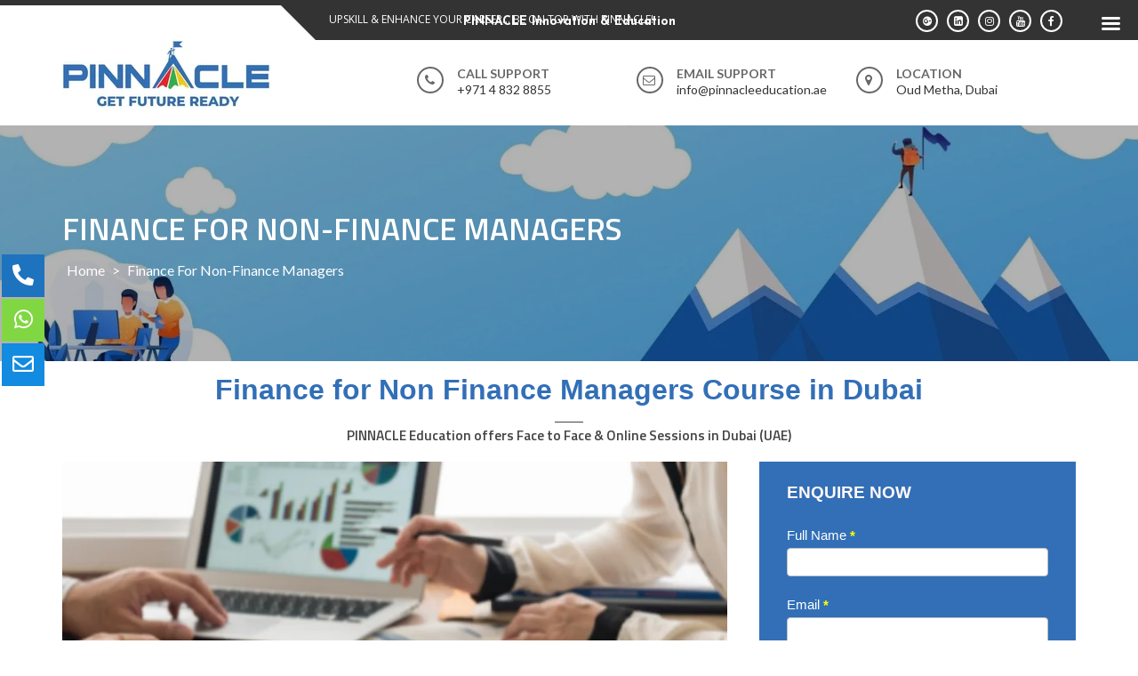

--- FILE ---
content_type: text/html; charset=UTF-8
request_url: https://pinnacleeducation.ae/finance-for-non-finance-managers-dubai/
body_size: 58265
content:
<!DOCTYPE html>
<html lang="en-US" prefix="og: https://ogp.me/ns#">
<head><style>img.lazy{min-height:1px}</style><link rel="preload" href="https://pinnacleeducation.ae/wp-content/plugins/w3-total-cache/pub/js/lazyload.min.js" as="script">
<meta charset="UTF-8">
<meta name="viewport" content="width=device-width, initial-scale=1">
<link rel="profile" href="http://gmpg.org/xfn/11">
<link rel="pingback" href="https://pinnacleeducation.ae/xmlrpc.php">

	<style>img:is([sizes="auto" i], [sizes^="auto," i]) { contain-intrinsic-size: 3000px 1500px }</style>
	
	<!-- This site is optimized with the Yoast SEO plugin v18.5.1 - https://yoast.com/wordpress/plugins/seo/ -->
	<title>Finance for Non Finance Managers Course - Pinnacle Education Dubai</title>
	<meta name="description" content="Finance For Non-Finance Managers. To understand core financial concepts and contribute effectively to financial decisions in business growth" />
	<link rel="canonical" href="https://pinnacleeducation.ae/finance-for-non-finance-managers-dubai/" />
	<meta property="og:locale" content="en_US" />
	<meta property="og:type" content="article" />
	<meta property="og:title" content="Finance for Non Finance Managers Course - Pinnacle Education Dubai" />
	<meta property="og:description" content="Finance For Non-Finance Managers. To understand core financial concepts and contribute effectively to financial decisions in business growth" />
	<meta property="og:url" content="https://pinnacleeducation.ae/finance-for-non-finance-managers-dubai/" />
	<meta property="og:site_name" content="PINNACLE Innovation &amp; Education" />
	<meta property="article:publisher" content="https://www.facebook.com/pinnacledubai/" />
	<meta property="article:modified_time" content="2024-07-18T08:24:55+00:00" />
	<meta property="og:image" content="https://pinnacleeducation.ae/wp-content/uploads/2020/11/Finance-for-NON-FINANCE-Managers-Course-Dubai-e1610873288493.jpg" />
	<meta property="og:image:width" content="800" />
	<meta property="og:image:height" content="533" />
	<meta property="og:image:type" content="image/jpeg" />
	<meta name="twitter:card" content="summary_large_image" />
	<meta name="twitter:title" content="Finance for Non Finance Managers Course - Pinnacle Education Dubai" />
	<meta name="twitter:description" content="Finance For Non-Finance Managers. To understand core financial concepts and contribute effectively to financial decisions in business growth" />
	<meta name="twitter:image" content="https://pinnacleeducation.ae/wp-content/uploads/2020/11/Finance-for-NON-FINANCE-Managers-Course-Dubai-e1610873288493.jpg" />
	<script type="application/ld+json" class="yoast-schema-graph">{"@context":"https://schema.org","@graph":[{"@type":"Organization","@id":"https://pinnacleeducation.ae/#organization","name":"PINNACLE Innovation & Education","url":"https://pinnacleeducation.ae/","sameAs":["https://www.facebook.com/pinnacledubai/","https://www.instagram.com/pinnacledubai/","https://www.linkedin.com/company/pinnacledubai/","https://www.youtube.com/channel/UCHoFbOk7wPbQCVv-4te34Yg"],"logo":{"@type":"ImageObject","@id":"https://pinnacleeducation.ae/#logo","inLanguage":"en-US","url":"https://pinnacleeducation.ae/wp-content/uploads/2020/06/Pinnacle.png","contentUrl":"https://pinnacleeducation.ae/wp-content/uploads/2020/06/Pinnacle.png","width":250,"height":98,"caption":"PINNACLE Innovation & Education"},"image":{"@id":"https://pinnacleeducation.ae/#logo"}},{"@type":"WebSite","@id":"https://pinnacleeducation.ae/#website","url":"https://pinnacleeducation.ae/","name":"PINNACLE Innovation &amp; Education","description":"GET FUTURE READY","publisher":{"@id":"https://pinnacleeducation.ae/#organization"},"potentialAction":[{"@type":"SearchAction","target":{"@type":"EntryPoint","urlTemplate":"https://pinnacleeducation.ae/?s={search_term_string}"},"query-input":"required name=search_term_string"}],"inLanguage":"en-US"},{"@type":"ImageObject","@id":"https://pinnacleeducation.ae/finance-for-non-finance-managers-dubai/#primaryimage","inLanguage":"en-US","url":"https://pinnacleeducation.ae/wp-content/uploads/2020/11/Finance-for-NON-FINANCE-Managers-Course-Dubai-e1610873288493.jpg","contentUrl":"https://pinnacleeducation.ae/wp-content/uploads/2020/11/Finance-for-NON-FINANCE-Managers-Course-Dubai-e1610873288493.jpg","width":800,"height":533,"caption":"Finance for Non Finance Managers Course Dubai Online accounting course Free course finance trainings"},{"@type":"WebPage","@id":"https://pinnacleeducation.ae/finance-for-non-finance-managers-dubai/#webpage","url":"https://pinnacleeducation.ae/finance-for-non-finance-managers-dubai/","name":"Finance for Non Finance Managers Course - Pinnacle Education Dubai","isPartOf":{"@id":"https://pinnacleeducation.ae/#website"},"primaryImageOfPage":{"@id":"https://pinnacleeducation.ae/finance-for-non-finance-managers-dubai/#primaryimage"},"datePublished":"2020-11-22T14:06:47+00:00","dateModified":"2024-07-18T08:24:55+00:00","description":"Finance For Non-Finance Managers. To understand core financial concepts and contribute effectively to financial decisions in business growth","breadcrumb":{"@id":"https://pinnacleeducation.ae/finance-for-non-finance-managers-dubai/#breadcrumb"},"inLanguage":"en-US","potentialAction":[{"@type":"ReadAction","target":["https://pinnacleeducation.ae/finance-for-non-finance-managers-dubai/"]}]},{"@type":"BreadcrumbList","@id":"https://pinnacleeducation.ae/finance-for-non-finance-managers-dubai/#breadcrumb","itemListElement":[{"@type":"ListItem","position":1,"name":"Home","item":"https://pinnacleeducation.ae/"},{"@type":"ListItem","position":2,"name":"Finance for Non-Finance Managers"}]}]}</script>
	<!-- / Yoast SEO plugin. -->


        <style id="tf_lazy_common">
                        .tf_fa{display:inline-block;width:1em;height:1em;stroke-width:0;stroke:currentColor;overflow:visible;fill:currentColor;pointer-events:none;vertical-align:middle}#tf_svg symbol{overflow:visible}.tf_lazy{position:relative;visibility:visible;display:block;opacity:.3}.wow .tf_lazy{visibility:hidden;opacity:1;position:static;display:inline}div.tf_audio_lazy audio{visibility:hidden;height:0;display:inline}.mejs-container{visibility:visible}.tf_iframe_lazy{transition:opacity .3s ease-in-out;min-height:10px}.tf_carousel .tf_swiper-wrapper{display:flex}.tf_carousel .tf_swiper-slide{flex-shrink:0;opacity:0}.tf_carousel .tf_lazy{contain:none}.tf_swiper-wrapper>br,.tf_lazy.tf_swiper-wrapper .tf_lazy:after,.tf_lazy.tf_swiper-wrapper .tf_lazy:before{display:none}.tf_lazy:after,.tf_lazy:before{content:'';display:inline-block;position:absolute;width:10px!important;height:10px!important;margin:0 3px;top:50%!important;right:50%!important;left:auto!important;border-radius:100%;background-color:currentColor;visibility:visible;animation:tf-hrz-loader infinite .75s cubic-bezier(.2,.68,.18,1.08)}.tf_lazy:after{width:6px!important;height:6px!important;right:auto!important;left:50%!important;margin-top:3px;animation-delay:-.4s}@keyframes tf-hrz-loader{0%{transform:scale(1);opacity:1}50%{transform:scale(.1);opacity:.6}100%{transform:scale(1);opacity:1}}.tf_lazy_lightbox{position:fixed;background:rgba(11,11,11,.8);color:#ccc;top:0;left:0;display:flex;align-items:center;justify-content:center;z-index:999}.tf_lazy_lightbox .tf_lazy:after,.tf_lazy_lightbox .tf_lazy:before{background:#fff}.tf_video_lazy video{width:100%;height:100%;position:static;object-fit:cover}
        </style>
                    <link rel="dns-prefetch" href="//www.google-analytics.com"/>
        <link rel="prefetch" href="https://pinnacleeducation.ae/wp-content/plugins/themify-builder/themify/js/modules/jquery.imagesloaded.min.js?ver=4.1.4" as="script" importance="low"/><link rel="prefetch" href="https://pinnacleeducation.ae/wp-content/plugins/themify-builder/js/modules/accordion.js?ver=5.1.8" as="script" importance="low"/><link rel="prefetch" href="https://pinnacleeducation.ae/wp-content/plugins/themify-builder/js/modules/tab.js?ver=5.1.8" as="script" importance="low"/><link rel="preload" href="https://pinnacleeducation.ae/wp-content/plugins/themify-builder/js/themify.builder.script.js?ver=5.1.8" as="script" importance="low"/><link rel="preload" importance="high" href="https://pinnacleeducation.ae/wp-content/uploads/themify-css/concate/1854590130/themify-concate-2006380759.css" as="style"><link importance="high" id="themify_concate-css" rel="stylesheet" href="https://pinnacleeducation.ae/wp-content/uploads/themify-css/concate/1854590130/themify-concate-2006380759.css">
<!-- Search Engine Optimization by Rank Math PRO - https://rankmath.com/ -->
<title>Finance for Non Finance Managers Course - Pinnacle Education Dubai</title>
<meta name="description" content="Finance for Non-Finance Managers is a course designed to help professionals without a finance background understand and apply essential financial principles."/>
<meta name="robots" content="index, follow, max-snippet:-1, max-video-preview:-1, max-image-preview:large"/>
<link rel="canonical" href="https://pinnacleeducation.ae/finance-for-non-finance-managers-dubai/" />
<meta property="og:locale" content="en_US" />
<meta property="og:type" content="article" />
<meta property="og:title" content="Finance for Non-Finance Managers - PINNACLE Innovation &amp; Education" />
<meta property="og:description" content="Finance for Non-Finance Managers is a course designed to help professionals without a finance background understand and apply essential financial principles." />
<meta property="og:url" content="https://pinnacleeducation.ae/finance-for-non-finance-managers-dubai/" />
<meta property="og:site_name" content="PINNACLE Innovation &amp; Education" />
<meta property="og:updated_time" content="2024-07-18T12:24:55+04:00" />
<meta property="og:image" content="https://pinnacleeducation.ae/wp-content/uploads/2021/11/Finance-for-Non-Finance-Managers.png" />
<meta property="og:image:secure_url" content="https://pinnacleeducation.ae/wp-content/uploads/2021/11/Finance-for-Non-Finance-Managers.png" />
<meta property="og:image:width" content="400" />
<meta property="og:image:height" content="300" />
<meta property="og:image:alt" content="Finance for Non Finance Managers" />
<meta property="og:image:type" content="image/png" />
<meta property="article:published_time" content="2020-11-22T18:06:47+04:00" />
<meta property="article:modified_time" content="2024-07-18T12:24:55+04:00" />
<meta name="twitter:card" content="summary_large_image" />
<meta name="twitter:title" content="Finance for Non-Finance Managers - PINNACLE Innovation &amp; Education" />
<meta name="twitter:description" content="Finance for Non-Finance Managers is a course designed to help professionals without a finance background understand and apply essential financial principles." />
<meta name="twitter:image" content="https://pinnacleeducation.ae/wp-content/uploads/2021/11/Finance-for-Non-Finance-Managers.png" />
<meta name="twitter:label1" content="Time to read" />
<meta name="twitter:data1" content="7 minutes" />
<script type="application/ld+json" class="rank-math-schema-pro">{"@context":"https://schema.org","@graph":[{"@type":["Organization","Person"],"@id":"https://pinnacleeducation.ae/#person","name":"PINNACLE Innovation &amp; Education","url":"https://pinnacleeducation.ae"},{"@type":"WebSite","@id":"https://pinnacleeducation.ae/#website","url":"https://pinnacleeducation.ae","name":"PINNACLE Innovation &amp; Education","publisher":{"@id":"https://pinnacleeducation.ae/#person"},"inLanguage":"en-US"},{"@type":"ImageObject","@id":"https://pinnacleeducation.ae/wp-content/uploads/2021/11/Finance-for-Non-Finance-Managers-838x512.png","url":"https://pinnacleeducation.ae/wp-content/uploads/2021/11/Finance-for-Non-Finance-Managers-838x512.png","width":"200","height":"200","inLanguage":"en-US"},{"@type":"WebPage","@id":"https://pinnacleeducation.ae/finance-for-non-finance-managers-dubai/#webpage","url":"https://pinnacleeducation.ae/finance-for-non-finance-managers-dubai/","name":"Finance for Non-Finance Managers - PINNACLE Innovation &amp; Education","datePublished":"2020-11-22T18:06:47+04:00","dateModified":"2024-07-18T12:24:55+04:00","isPartOf":{"@id":"https://pinnacleeducation.ae/#website"},"primaryImageOfPage":{"@id":"https://pinnacleeducation.ae/wp-content/uploads/2021/11/Finance-for-Non-Finance-Managers-838x512.png"},"inLanguage":"en-US"},{"@type":"Person","@id":"https://pinnacleeducation.ae/author/humerakhan/","name":"Humera Khan","url":"https://pinnacleeducation.ae/author/humerakhan/","image":{"@type":"ImageObject","@id":"https://secure.gravatar.com/avatar/90f83b1520fe4cec058443a9cbf4f48bdf3e4383158f2256fe27bd9cd3b7ad10?s=96&amp;d=wavatar&amp;r=g","url":"https://secure.gravatar.com/avatar/90f83b1520fe4cec058443a9cbf4f48bdf3e4383158f2256fe27bd9cd3b7ad10?s=96&amp;d=wavatar&amp;r=g","caption":"Humera Khan","inLanguage":"en-US"}},{"@type":"Article","headline":"Finance for Non-Finance Managers - PINNACLE Innovation &amp; Education","datePublished":"2020-11-22T18:06:47+04:00","dateModified":"2024-07-18T12:24:55+04:00","author":{"@id":"https://pinnacleeducation.ae/author/humerakhan/","name":"Humera Khan"},"publisher":{"@id":"https://pinnacleeducation.ae/#person"},"description":"Finance for Non-Finance Managers is a course designed to help professionals without a finance background understand and apply essential financial principles.","name":"Finance for Non-Finance Managers - PINNACLE Innovation &amp; Education","@id":"https://pinnacleeducation.ae/finance-for-non-finance-managers-dubai/#richSnippet","isPartOf":{"@id":"https://pinnacleeducation.ae/finance-for-non-finance-managers-dubai/#webpage"},"image":{"@id":"https://pinnacleeducation.ae/wp-content/uploads/2021/11/Finance-for-Non-Finance-Managers-838x512.png"},"inLanguage":"en-US","mainEntityOfPage":{"@id":"https://pinnacleeducation.ae/finance-for-non-finance-managers-dubai/#webpage"}}]}</script>
<!-- /Rank Math WordPress SEO plugin -->

<link rel="alternate" type="application/rss+xml" title="PINNACLE Innovation &amp; Education &raquo; Feed" href="https://pinnacleeducation.ae/feed/" />
<link rel="alternate" type="application/rss+xml" title="PINNACLE Innovation &amp; Education &raquo; Comments Feed" href="https://pinnacleeducation.ae/comments/feed/" />
<link rel="preload" href="https://pinnacleeducation.ae/wp-content/plugins/litespeed-cache/assets/css/litespeed-dummy.css?ver=6.8.3" as="style" />
<link rel="preload" href="https://pinnacleeducation.ae/wp-content/plugins/formidable/css/formidableforms.css?ver=1217423" as="style" /><link rel='stylesheet' id='formidable-css' href='https://pinnacleeducation.ae/wp-content/plugins/formidable/css/formidableforms.css?ver=1217423' type='text/css' media='all' />
<link rel="preload" href="https://pinnacleeducation.ae/wp-content/plugins/instagram-feed/css/sbi-styles.min.css?ver=6.1.3" as="style" /><link rel='stylesheet' id='sbi_styles-css' href='https://pinnacleeducation.ae/wp-content/plugins/instagram-feed/css/sbi-styles.min.css?ver=6.1.3' type='text/css' media='all' />
<style id='wp-block-library-theme-inline-css' type='text/css'>
.wp-block-audio :where(figcaption){color:#555;font-size:13px;text-align:center}.is-dark-theme .wp-block-audio :where(figcaption){color:#ffffffa6}.wp-block-audio{margin:0 0 1em}.wp-block-code{border:1px solid #ccc;border-radius:4px;font-family:Menlo,Consolas,monaco,monospace;padding:.8em 1em}.wp-block-embed :where(figcaption){color:#555;font-size:13px;text-align:center}.is-dark-theme .wp-block-embed :where(figcaption){color:#ffffffa6}.wp-block-embed{margin:0 0 1em}.blocks-gallery-caption{color:#555;font-size:13px;text-align:center}.is-dark-theme .blocks-gallery-caption{color:#ffffffa6}:root :where(.wp-block-image figcaption){color:#555;font-size:13px;text-align:center}.is-dark-theme :root :where(.wp-block-image figcaption){color:#ffffffa6}.wp-block-image{margin:0 0 1em}.wp-block-pullquote{border-bottom:4px solid;border-top:4px solid;color:currentColor;margin-bottom:1.75em}.wp-block-pullquote cite,.wp-block-pullquote footer,.wp-block-pullquote__citation{color:currentColor;font-size:.8125em;font-style:normal;text-transform:uppercase}.wp-block-quote{border-left:.25em solid;margin:0 0 1.75em;padding-left:1em}.wp-block-quote cite,.wp-block-quote footer{color:currentColor;font-size:.8125em;font-style:normal;position:relative}.wp-block-quote:where(.has-text-align-right){border-left:none;border-right:.25em solid;padding-left:0;padding-right:1em}.wp-block-quote:where(.has-text-align-center){border:none;padding-left:0}.wp-block-quote.is-large,.wp-block-quote.is-style-large,.wp-block-quote:where(.is-style-plain){border:none}.wp-block-search .wp-block-search__label{font-weight:700}.wp-block-search__button{border:1px solid #ccc;padding:.375em .625em}:where(.wp-block-group.has-background){padding:1.25em 2.375em}.wp-block-separator.has-css-opacity{opacity:.4}.wp-block-separator{border:none;border-bottom:2px solid;margin-left:auto;margin-right:auto}.wp-block-separator.has-alpha-channel-opacity{opacity:1}.wp-block-separator:not(.is-style-wide):not(.is-style-dots){width:100px}.wp-block-separator.has-background:not(.is-style-dots){border-bottom:none;height:1px}.wp-block-separator.has-background:not(.is-style-wide):not(.is-style-dots){height:2px}.wp-block-table{margin:0 0 1em}.wp-block-table td,.wp-block-table th{word-break:normal}.wp-block-table :where(figcaption){color:#555;font-size:13px;text-align:center}.is-dark-theme .wp-block-table :where(figcaption){color:#ffffffa6}.wp-block-video :where(figcaption){color:#555;font-size:13px;text-align:center}.is-dark-theme .wp-block-video :where(figcaption){color:#ffffffa6}.wp-block-video{margin:0 0 1em}:root :where(.wp-block-template-part.has-background){margin-bottom:0;margin-top:0;padding:1.25em 2.375em}
</style>
<style id='classic-theme-styles-inline-css' type='text/css'>
/*! This file is auto-generated */
.wp-block-button__link{color:#fff;background-color:#32373c;border-radius:9999px;box-shadow:none;text-decoration:none;padding:calc(.667em + 2px) calc(1.333em + 2px);font-size:1.125em}.wp-block-file__button{background:#32373c;color:#fff;text-decoration:none}
</style>
<style id='global-styles-inline-css' type='text/css'>
:root{--wp--preset--aspect-ratio--square: 1;--wp--preset--aspect-ratio--4-3: 4/3;--wp--preset--aspect-ratio--3-4: 3/4;--wp--preset--aspect-ratio--3-2: 3/2;--wp--preset--aspect-ratio--2-3: 2/3;--wp--preset--aspect-ratio--16-9: 16/9;--wp--preset--aspect-ratio--9-16: 9/16;--wp--preset--color--black: #000000;--wp--preset--color--cyan-bluish-gray: #abb8c3;--wp--preset--color--white: #ffffff;--wp--preset--color--pale-pink: #f78da7;--wp--preset--color--vivid-red: #cf2e2e;--wp--preset--color--luminous-vivid-orange: #ff6900;--wp--preset--color--luminous-vivid-amber: #fcb900;--wp--preset--color--light-green-cyan: #7bdcb5;--wp--preset--color--vivid-green-cyan: #00d084;--wp--preset--color--pale-cyan-blue: #8ed1fc;--wp--preset--color--vivid-cyan-blue: #0693e3;--wp--preset--color--vivid-purple: #9b51e0;--wp--preset--gradient--vivid-cyan-blue-to-vivid-purple: linear-gradient(135deg,rgba(6,147,227,1) 0%,rgb(155,81,224) 100%);--wp--preset--gradient--light-green-cyan-to-vivid-green-cyan: linear-gradient(135deg,rgb(122,220,180) 0%,rgb(0,208,130) 100%);--wp--preset--gradient--luminous-vivid-amber-to-luminous-vivid-orange: linear-gradient(135deg,rgba(252,185,0,1) 0%,rgba(255,105,0,1) 100%);--wp--preset--gradient--luminous-vivid-orange-to-vivid-red: linear-gradient(135deg,rgba(255,105,0,1) 0%,rgb(207,46,46) 100%);--wp--preset--gradient--very-light-gray-to-cyan-bluish-gray: linear-gradient(135deg,rgb(238,238,238) 0%,rgb(169,184,195) 100%);--wp--preset--gradient--cool-to-warm-spectrum: linear-gradient(135deg,rgb(74,234,220) 0%,rgb(151,120,209) 20%,rgb(207,42,186) 40%,rgb(238,44,130) 60%,rgb(251,105,98) 80%,rgb(254,248,76) 100%);--wp--preset--gradient--blush-light-purple: linear-gradient(135deg,rgb(255,206,236) 0%,rgb(152,150,240) 100%);--wp--preset--gradient--blush-bordeaux: linear-gradient(135deg,rgb(254,205,165) 0%,rgb(254,45,45) 50%,rgb(107,0,62) 100%);--wp--preset--gradient--luminous-dusk: linear-gradient(135deg,rgb(255,203,112) 0%,rgb(199,81,192) 50%,rgb(65,88,208) 100%);--wp--preset--gradient--pale-ocean: linear-gradient(135deg,rgb(255,245,203) 0%,rgb(182,227,212) 50%,rgb(51,167,181) 100%);--wp--preset--gradient--electric-grass: linear-gradient(135deg,rgb(202,248,128) 0%,rgb(113,206,126) 100%);--wp--preset--gradient--midnight: linear-gradient(135deg,rgb(2,3,129) 0%,rgb(40,116,252) 100%);--wp--preset--font-size--small: 13px;--wp--preset--font-size--medium: 20px;--wp--preset--font-size--large: 36px;--wp--preset--font-size--x-large: 42px;--wp--preset--spacing--20: 0.44rem;--wp--preset--spacing--30: 0.67rem;--wp--preset--spacing--40: 1rem;--wp--preset--spacing--50: 1.5rem;--wp--preset--spacing--60: 2.25rem;--wp--preset--spacing--70: 3.38rem;--wp--preset--spacing--80: 5.06rem;--wp--preset--shadow--natural: 6px 6px 9px rgba(0, 0, 0, 0.2);--wp--preset--shadow--deep: 12px 12px 50px rgba(0, 0, 0, 0.4);--wp--preset--shadow--sharp: 6px 6px 0px rgba(0, 0, 0, 0.2);--wp--preset--shadow--outlined: 6px 6px 0px -3px rgba(255, 255, 255, 1), 6px 6px rgba(0, 0, 0, 1);--wp--preset--shadow--crisp: 6px 6px 0px rgba(0, 0, 0, 1);}:where(.is-layout-flex){gap: 0.5em;}:where(.is-layout-grid){gap: 0.5em;}body .is-layout-flex{display: flex;}.is-layout-flex{flex-wrap: wrap;align-items: center;}.is-layout-flex > :is(*, div){margin: 0;}body .is-layout-grid{display: grid;}.is-layout-grid > :is(*, div){margin: 0;}:where(.wp-block-columns.is-layout-flex){gap: 2em;}:where(.wp-block-columns.is-layout-grid){gap: 2em;}:where(.wp-block-post-template.is-layout-flex){gap: 1.25em;}:where(.wp-block-post-template.is-layout-grid){gap: 1.25em;}.has-black-color{color: var(--wp--preset--color--black) !important;}.has-cyan-bluish-gray-color{color: var(--wp--preset--color--cyan-bluish-gray) !important;}.has-white-color{color: var(--wp--preset--color--white) !important;}.has-pale-pink-color{color: var(--wp--preset--color--pale-pink) !important;}.has-vivid-red-color{color: var(--wp--preset--color--vivid-red) !important;}.has-luminous-vivid-orange-color{color: var(--wp--preset--color--luminous-vivid-orange) !important;}.has-luminous-vivid-amber-color{color: var(--wp--preset--color--luminous-vivid-amber) !important;}.has-light-green-cyan-color{color: var(--wp--preset--color--light-green-cyan) !important;}.has-vivid-green-cyan-color{color: var(--wp--preset--color--vivid-green-cyan) !important;}.has-pale-cyan-blue-color{color: var(--wp--preset--color--pale-cyan-blue) !important;}.has-vivid-cyan-blue-color{color: var(--wp--preset--color--vivid-cyan-blue) !important;}.has-vivid-purple-color{color: var(--wp--preset--color--vivid-purple) !important;}.has-black-background-color{background-color: var(--wp--preset--color--black) !important;}.has-cyan-bluish-gray-background-color{background-color: var(--wp--preset--color--cyan-bluish-gray) !important;}.has-white-background-color{background-color: var(--wp--preset--color--white) !important;}.has-pale-pink-background-color{background-color: var(--wp--preset--color--pale-pink) !important;}.has-vivid-red-background-color{background-color: var(--wp--preset--color--vivid-red) !important;}.has-luminous-vivid-orange-background-color{background-color: var(--wp--preset--color--luminous-vivid-orange) !important;}.has-luminous-vivid-amber-background-color{background-color: var(--wp--preset--color--luminous-vivid-amber) !important;}.has-light-green-cyan-background-color{background-color: var(--wp--preset--color--light-green-cyan) !important;}.has-vivid-green-cyan-background-color{background-color: var(--wp--preset--color--vivid-green-cyan) !important;}.has-pale-cyan-blue-background-color{background-color: var(--wp--preset--color--pale-cyan-blue) !important;}.has-vivid-cyan-blue-background-color{background-color: var(--wp--preset--color--vivid-cyan-blue) !important;}.has-vivid-purple-background-color{background-color: var(--wp--preset--color--vivid-purple) !important;}.has-black-border-color{border-color: var(--wp--preset--color--black) !important;}.has-cyan-bluish-gray-border-color{border-color: var(--wp--preset--color--cyan-bluish-gray) !important;}.has-white-border-color{border-color: var(--wp--preset--color--white) !important;}.has-pale-pink-border-color{border-color: var(--wp--preset--color--pale-pink) !important;}.has-vivid-red-border-color{border-color: var(--wp--preset--color--vivid-red) !important;}.has-luminous-vivid-orange-border-color{border-color: var(--wp--preset--color--luminous-vivid-orange) !important;}.has-luminous-vivid-amber-border-color{border-color: var(--wp--preset--color--luminous-vivid-amber) !important;}.has-light-green-cyan-border-color{border-color: var(--wp--preset--color--light-green-cyan) !important;}.has-vivid-green-cyan-border-color{border-color: var(--wp--preset--color--vivid-green-cyan) !important;}.has-pale-cyan-blue-border-color{border-color: var(--wp--preset--color--pale-cyan-blue) !important;}.has-vivid-cyan-blue-border-color{border-color: var(--wp--preset--color--vivid-cyan-blue) !important;}.has-vivid-purple-border-color{border-color: var(--wp--preset--color--vivid-purple) !important;}.has-vivid-cyan-blue-to-vivid-purple-gradient-background{background: var(--wp--preset--gradient--vivid-cyan-blue-to-vivid-purple) !important;}.has-light-green-cyan-to-vivid-green-cyan-gradient-background{background: var(--wp--preset--gradient--light-green-cyan-to-vivid-green-cyan) !important;}.has-luminous-vivid-amber-to-luminous-vivid-orange-gradient-background{background: var(--wp--preset--gradient--luminous-vivid-amber-to-luminous-vivid-orange) !important;}.has-luminous-vivid-orange-to-vivid-red-gradient-background{background: var(--wp--preset--gradient--luminous-vivid-orange-to-vivid-red) !important;}.has-very-light-gray-to-cyan-bluish-gray-gradient-background{background: var(--wp--preset--gradient--very-light-gray-to-cyan-bluish-gray) !important;}.has-cool-to-warm-spectrum-gradient-background{background: var(--wp--preset--gradient--cool-to-warm-spectrum) !important;}.has-blush-light-purple-gradient-background{background: var(--wp--preset--gradient--blush-light-purple) !important;}.has-blush-bordeaux-gradient-background{background: var(--wp--preset--gradient--blush-bordeaux) !important;}.has-luminous-dusk-gradient-background{background: var(--wp--preset--gradient--luminous-dusk) !important;}.has-pale-ocean-gradient-background{background: var(--wp--preset--gradient--pale-ocean) !important;}.has-electric-grass-gradient-background{background: var(--wp--preset--gradient--electric-grass) !important;}.has-midnight-gradient-background{background: var(--wp--preset--gradient--midnight) !important;}.has-small-font-size{font-size: var(--wp--preset--font-size--small) !important;}.has-medium-font-size{font-size: var(--wp--preset--font-size--medium) !important;}.has-large-font-size{font-size: var(--wp--preset--font-size--large) !important;}.has-x-large-font-size{font-size: var(--wp--preset--font-size--x-large) !important;}
:where(.wp-block-post-template.is-layout-flex){gap: 1.25em;}:where(.wp-block-post-template.is-layout-grid){gap: 1.25em;}
:where(.wp-block-columns.is-layout-flex){gap: 2em;}:where(.wp-block-columns.is-layout-grid){gap: 2em;}
:root :where(.wp-block-pullquote){font-size: 1.5em;line-height: 1.6;}
</style>
<link rel="preload" href="https://pinnacleeducation.ae/wp-content/plugins/accesspress-instagram-feed/css/lightbox.css?ver=4.0.5" as="style" /><link rel='stylesheet' id='lightbox-css' href='https://pinnacleeducation.ae/wp-content/plugins/accesspress-instagram-feed/css/lightbox.css?ver=4.0.5' type='text/css' media='all' />
<link rel="preload" href="https://pinnacleeducation.ae/wp-content/plugins/accesspress-instagram-feed/css/owl.theme.css?ver=4.0.5" as="style" /><link rel='stylesheet' id='owl-theme-css' href='https://pinnacleeducation.ae/wp-content/plugins/accesspress-instagram-feed/css/owl.theme.css?ver=4.0.5' type='text/css' media='all' />
<link rel="preload" href="https://pinnacleeducation.ae/wp-content/plugins/accesspress-instagram-feed/css/owl.carousel.css?ver=4.0.5" as="style" /><link rel='stylesheet' id='owl-carousel-css' href='https://pinnacleeducation.ae/wp-content/plugins/accesspress-instagram-feed/css/owl.carousel.css?ver=4.0.5' type='text/css' media='all' />
<link rel="preload" href="https://pinnacleeducation.ae/wp-content/plugins/accesspress-instagram-feed/css/frontend.css?ver=4.0.5" as="style" /><link rel='stylesheet' id='apif-frontend-css-css' href='https://pinnacleeducation.ae/wp-content/plugins/accesspress-instagram-feed/css/frontend.css?ver=4.0.5' type='text/css' media='all' />
<link rel="preload" href="https://pinnacleeducation.ae/wp-content/plugins/accesspress-instagram-feed/css/font-awesome.min.css?ver=4.0.5" as="style" /><link rel='stylesheet' id='apif-font-awesome-css' href='https://pinnacleeducation.ae/wp-content/plugins/accesspress-instagram-feed/css/font-awesome.min.css?ver=4.0.5' type='text/css' media='all' />
<link rel="preload" href="https://pinnacleeducation.ae/wp-content/plugins/accesspress-instagram-feed/css/gridrotator.css?ver=4.0.5" as="style" /><link rel='stylesheet' id='apif-gridrotator-css' href='https://pinnacleeducation.ae/wp-content/plugins/accesspress-instagram-feed/css/gridrotator.css?ver=4.0.5' type='text/css' media='all' />
<link rel="preload" href="https://pinnacleeducation.ae/wp-content/plugins/accesspress-social-icons/css/animate.css?ver=1.8.4" as="style" /><link rel='stylesheet' id='aps-animate-css-css' href='https://pinnacleeducation.ae/wp-content/plugins/accesspress-social-icons/css/animate.css?ver=1.8.4' type='text/css' media='all' />
<link rel="preload" href="https://pinnacleeducation.ae/wp-content/plugins/accesspress-social-icons/css/frontend.css?ver=1.8.4" as="style" /><link rel='stylesheet' id='aps-frontend-css-css' href='https://pinnacleeducation.ae/wp-content/plugins/accesspress-social-icons/css/frontend.css?ver=1.8.4' type='text/css' media='all' />
<link rel="preload" href="https://pinnacleeducation.ae/wp-content/plugins/accesspress-social-share/css/fontawesome-all.css?ver=4.5.6" as="style" /><link rel='stylesheet' id='apss-font-awesome-five-css' href='https://pinnacleeducation.ae/wp-content/plugins/accesspress-social-share/css/fontawesome-all.css?ver=4.5.6' type='text/css' media='all' />
<link rel="preload" href="https://pinnacleeducation.ae/wp-content/plugins/accesspress-social-share/css/frontend.css?ver=4.5.6" as="style" /><link rel='stylesheet' id='apss-frontend-css-css' href='https://pinnacleeducation.ae/wp-content/plugins/accesspress-social-share/css/frontend.css?ver=4.5.6' type='text/css' media='all' />
<link rel="preload" href="//fonts.googleapis.com/css?family=Open+Sans&#038;ver=6.8.3" as="style" /><link rel='stylesheet' id='apss-font-opensans-css' href='//fonts.googleapis.com/css?family=Open+Sans&#038;ver=6.8.3' type='text/css' media='all' />
<link rel="preload" href="https://pinnacleeducation.ae/wp-content/plugins/accesspress-twitter-feed/css/jquery.bxslider.css?ver=1.6.8" as="style" /><link rel='stylesheet' id='aptf-bxslider-css' href='https://pinnacleeducation.ae/wp-content/plugins/accesspress-twitter-feed/css/jquery.bxslider.css?ver=1.6.8' type='text/css' media='all' />
<link rel="preload" href="https://pinnacleeducation.ae/wp-content/plugins/accesspress-twitter-feed/css/frontend.css?ver=1.6.8" as="style" /><link rel='stylesheet' id='aptf-front-css-css' href='https://pinnacleeducation.ae/wp-content/plugins/accesspress-twitter-feed/css/frontend.css?ver=1.6.8' type='text/css' media='all' />
<link rel="preload" href="https://pinnacleeducation.ae/wp-content/plugins/accesspress-twitter-feed/css/fonts.css?ver=1.6.8" as="style" /><link rel='stylesheet' id='aptf-font-css-css' href='https://pinnacleeducation.ae/wp-content/plugins/accesspress-twitter-feed/css/fonts.css?ver=1.6.8' type='text/css' media='all' />
<link rel="preload" href="https://pinnacleeducation.ae/wp-content/plugins/ap-custom-testimonial/css/frontend.css?ver=1.4.8" as="style" /><link rel='stylesheet' id='apct-frontend-css-css' href='https://pinnacleeducation.ae/wp-content/plugins/ap-custom-testimonial/css/frontend.css?ver=1.4.8' type='text/css' media='all' />
<link rel="preload" href="https://pinnacleeducation.ae/wp-content/plugins/ap-custom-testimonial/css/jquery.bxslider.css?ver=1.4.8" as="style" /><link rel='stylesheet' id='apct-slider-css-css' href='https://pinnacleeducation.ae/wp-content/plugins/ap-custom-testimonial/css/jquery.bxslider.css?ver=1.4.8' type='text/css' media='all' />
<link rel="preload" href="https://pinnacleeducation.ae/wp-content/plugins/ap-custom-testimonial/css/font-awesome/font-awesome.min.css?ver=6.8.3" as="style" /><link rel='stylesheet' id='apct-fontawesome-css' href='https://pinnacleeducation.ae/wp-content/plugins/ap-custom-testimonial/css/font-awesome/font-awesome.min.css?ver=6.8.3' type='text/css' media='all' />
<link rel="preload" href="//fonts.googleapis.com/css?family=Josefin+Sans%3A300italic%2C400italic%2C700italic%2C400%2C700%2C300&#038;ver=6.8.3" as="style" /><link rel='stylesheet' id='apct-title-google-backend-fonts-css' href='//fonts.googleapis.com/css?family=Josefin+Sans%3A300italic%2C400italic%2C700italic%2C400%2C700%2C300&#038;ver=6.8.3' type='text/css' media='all' />
<style id='extendify-utilities-inline-css' type='text/css'>
.ext-absolute{position:absolute!important}.ext-relative{position:relative!important}.ext-top-base{top:var(--wp--style--block-gap,1.75rem)!important}.ext-top-lg{top:var(--extendify--spacing--large)!important}.ext--top-base{top:calc(var(--wp--style--block-gap, 1.75rem)*-1)!important}.ext--top-lg{top:calc(var(--extendify--spacing--large)*-1)!important}.ext-right-base{right:var(--wp--style--block-gap,1.75rem)!important}.ext-right-lg{right:var(--extendify--spacing--large)!important}.ext--right-base{right:calc(var(--wp--style--block-gap, 1.75rem)*-1)!important}.ext--right-lg{right:calc(var(--extendify--spacing--large)*-1)!important}.ext-bottom-base{bottom:var(--wp--style--block-gap,1.75rem)!important}.ext-bottom-lg{bottom:var(--extendify--spacing--large)!important}.ext--bottom-base{bottom:calc(var(--wp--style--block-gap, 1.75rem)*-1)!important}.ext--bottom-lg{bottom:calc(var(--extendify--spacing--large)*-1)!important}.ext-left-base{left:var(--wp--style--block-gap,1.75rem)!important}.ext-left-lg{left:var(--extendify--spacing--large)!important}.ext--left-base{left:calc(var(--wp--style--block-gap, 1.75rem)*-1)!important}.ext--left-lg{left:calc(var(--extendify--spacing--large)*-1)!important}.ext-order-1{order:1!important}.ext-order-2{order:2!important}.ext-col-auto{grid-column:auto!important}.ext-col-span-1{grid-column:span 1/span 1!important}.ext-col-span-2{grid-column:span 2/span 2!important}.ext-col-span-3{grid-column:span 3/span 3!important}.ext-col-span-4{grid-column:span 4/span 4!important}.ext-col-span-5{grid-column:span 5/span 5!important}.ext-col-span-6{grid-column:span 6/span 6!important}.ext-col-span-7{grid-column:span 7/span 7!important}.ext-col-span-8{grid-column:span 8/span 8!important}.ext-col-span-9{grid-column:span 9/span 9!important}.ext-col-span-10{grid-column:span 10/span 10!important}.ext-col-span-11{grid-column:span 11/span 11!important}.ext-col-span-12{grid-column:span 12/span 12!important}.ext-col-span-full{grid-column:1/-1!important}.ext-col-start-1{grid-column-start:1!important}.ext-col-start-2{grid-column-start:2!important}.ext-col-start-3{grid-column-start:3!important}.ext-col-start-4{grid-column-start:4!important}.ext-col-start-5{grid-column-start:5!important}.ext-col-start-6{grid-column-start:6!important}.ext-col-start-7{grid-column-start:7!important}.ext-col-start-8{grid-column-start:8!important}.ext-col-start-9{grid-column-start:9!important}.ext-col-start-10{grid-column-start:10!important}.ext-col-start-11{grid-column-start:11!important}.ext-col-start-12{grid-column-start:12!important}.ext-col-start-13{grid-column-start:13!important}.ext-col-start-auto{grid-column-start:auto!important}.ext-col-end-1{grid-column-end:1!important}.ext-col-end-2{grid-column-end:2!important}.ext-col-end-3{grid-column-end:3!important}.ext-col-end-4{grid-column-end:4!important}.ext-col-end-5{grid-column-end:5!important}.ext-col-end-6{grid-column-end:6!important}.ext-col-end-7{grid-column-end:7!important}.ext-col-end-8{grid-column-end:8!important}.ext-col-end-9{grid-column-end:9!important}.ext-col-end-10{grid-column-end:10!important}.ext-col-end-11{grid-column-end:11!important}.ext-col-end-12{grid-column-end:12!important}.ext-col-end-13{grid-column-end:13!important}.ext-col-end-auto{grid-column-end:auto!important}.ext-row-auto{grid-row:auto!important}.ext-row-span-1{grid-row:span 1/span 1!important}.ext-row-span-2{grid-row:span 2/span 2!important}.ext-row-span-3{grid-row:span 3/span 3!important}.ext-row-span-4{grid-row:span 4/span 4!important}.ext-row-span-5{grid-row:span 5/span 5!important}.ext-row-span-6{grid-row:span 6/span 6!important}.ext-row-span-full{grid-row:1/-1!important}.ext-row-start-1{grid-row-start:1!important}.ext-row-start-2{grid-row-start:2!important}.ext-row-start-3{grid-row-start:3!important}.ext-row-start-4{grid-row-start:4!important}.ext-row-start-5{grid-row-start:5!important}.ext-row-start-6{grid-row-start:6!important}.ext-row-start-7{grid-row-start:7!important}.ext-row-start-auto{grid-row-start:auto!important}.ext-row-end-1{grid-row-end:1!important}.ext-row-end-2{grid-row-end:2!important}.ext-row-end-3{grid-row-end:3!important}.ext-row-end-4{grid-row-end:4!important}.ext-row-end-5{grid-row-end:5!important}.ext-row-end-6{grid-row-end:6!important}.ext-row-end-7{grid-row-end:7!important}.ext-row-end-auto{grid-row-end:auto!important}.ext-m-0:not([style*=margin]){margin:0!important}.ext-m-auto:not([style*=margin]){margin:auto!important}.ext-m-base:not([style*=margin]){margin:var(--wp--style--block-gap,1.75rem)!important}.ext-m-lg:not([style*=margin]){margin:var(--extendify--spacing--large)!important}.ext--m-base:not([style*=margin]){margin:calc(var(--wp--style--block-gap, 1.75rem)*-1)!important}.ext--m-lg:not([style*=margin]){margin:calc(var(--extendify--spacing--large)*-1)!important}.ext-mx-0:not([style*=margin]){margin-left:0!important;margin-right:0!important}.ext-mx-auto:not([style*=margin]){margin-left:auto!important;margin-right:auto!important}.ext-mx-base:not([style*=margin]){margin-left:var(--wp--style--block-gap,1.75rem)!important;margin-right:var(--wp--style--block-gap,1.75rem)!important}.ext-mx-lg:not([style*=margin]){margin-left:var(--extendify--spacing--large)!important;margin-right:var(--extendify--spacing--large)!important}.ext--mx-base:not([style*=margin]){margin-left:calc(var(--wp--style--block-gap, 1.75rem)*-1)!important;margin-right:calc(var(--wp--style--block-gap, 1.75rem)*-1)!important}.ext--mx-lg:not([style*=margin]){margin-left:calc(var(--extendify--spacing--large)*-1)!important;margin-right:calc(var(--extendify--spacing--large)*-1)!important}.ext-my-0:not([style*=margin]){margin-bottom:0!important;margin-top:0!important}.ext-my-auto:not([style*=margin]){margin-bottom:auto!important;margin-top:auto!important}.ext-my-base:not([style*=margin]){margin-bottom:var(--wp--style--block-gap,1.75rem)!important;margin-top:var(--wp--style--block-gap,1.75rem)!important}.ext-my-lg:not([style*=margin]){margin-bottom:var(--extendify--spacing--large)!important;margin-top:var(--extendify--spacing--large)!important}.ext--my-base:not([style*=margin]){margin-bottom:calc(var(--wp--style--block-gap, 1.75rem)*-1)!important;margin-top:calc(var(--wp--style--block-gap, 1.75rem)*-1)!important}.ext--my-lg:not([style*=margin]){margin-bottom:calc(var(--extendify--spacing--large)*-1)!important;margin-top:calc(var(--extendify--spacing--large)*-1)!important}.ext-mt-0:not([style*=margin]){margin-top:0!important}.ext-mt-auto:not([style*=margin]){margin-top:auto!important}.ext-mt-base:not([style*=margin]){margin-top:var(--wp--style--block-gap,1.75rem)!important}.ext-mt-lg:not([style*=margin]){margin-top:var(--extendify--spacing--large)!important}.ext--mt-base:not([style*=margin]){margin-top:calc(var(--wp--style--block-gap, 1.75rem)*-1)!important}.ext--mt-lg:not([style*=margin]){margin-top:calc(var(--extendify--spacing--large)*-1)!important}.ext-mr-0:not([style*=margin]){margin-right:0!important}.ext-mr-auto:not([style*=margin]){margin-right:auto!important}.ext-mr-base:not([style*=margin]){margin-right:var(--wp--style--block-gap,1.75rem)!important}.ext-mr-lg:not([style*=margin]){margin-right:var(--extendify--spacing--large)!important}.ext--mr-base:not([style*=margin]){margin-right:calc(var(--wp--style--block-gap, 1.75rem)*-1)!important}.ext--mr-lg:not([style*=margin]){margin-right:calc(var(--extendify--spacing--large)*-1)!important}.ext-mb-0:not([style*=margin]){margin-bottom:0!important}.ext-mb-auto:not([style*=margin]){margin-bottom:auto!important}.ext-mb-base:not([style*=margin]){margin-bottom:var(--wp--style--block-gap,1.75rem)!important}.ext-mb-lg:not([style*=margin]){margin-bottom:var(--extendify--spacing--large)!important}.ext--mb-base:not([style*=margin]){margin-bottom:calc(var(--wp--style--block-gap, 1.75rem)*-1)!important}.ext--mb-lg:not([style*=margin]){margin-bottom:calc(var(--extendify--spacing--large)*-1)!important}.ext-ml-0:not([style*=margin]){margin-left:0!important}.ext-ml-auto:not([style*=margin]){margin-left:auto!important}.ext-ml-base:not([style*=margin]){margin-left:var(--wp--style--block-gap,1.75rem)!important}.ext-ml-lg:not([style*=margin]){margin-left:var(--extendify--spacing--large)!important}.ext--ml-base:not([style*=margin]){margin-left:calc(var(--wp--style--block-gap, 1.75rem)*-1)!important}.ext--ml-lg:not([style*=margin]){margin-left:calc(var(--extendify--spacing--large)*-1)!important}.ext-block{display:block!important}.ext-inline-block{display:inline-block!important}.ext-inline{display:inline!important}.ext-flex{display:flex!important}.ext-inline-flex{display:inline-flex!important}.ext-grid{display:grid!important}.ext-inline-grid{display:inline-grid!important}.ext-hidden{display:none!important}.ext-w-auto{width:auto!important}.ext-w-full{width:100%!important}.ext-max-w-full{max-width:100%!important}.ext-flex-1{flex:1 1 0%!important}.ext-flex-auto{flex:1 1 auto!important}.ext-flex-initial{flex:0 1 auto!important}.ext-flex-none{flex:none!important}.ext-flex-shrink-0{flex-shrink:0!important}.ext-flex-shrink{flex-shrink:1!important}.ext-flex-grow-0{flex-grow:0!important}.ext-flex-grow{flex-grow:1!important}.ext-list-none{list-style-type:none!important}.ext-grid-cols-1{grid-template-columns:repeat(1,minmax(0,1fr))!important}.ext-grid-cols-2{grid-template-columns:repeat(2,minmax(0,1fr))!important}.ext-grid-cols-3{grid-template-columns:repeat(3,minmax(0,1fr))!important}.ext-grid-cols-4{grid-template-columns:repeat(4,minmax(0,1fr))!important}.ext-grid-cols-5{grid-template-columns:repeat(5,minmax(0,1fr))!important}.ext-grid-cols-6{grid-template-columns:repeat(6,minmax(0,1fr))!important}.ext-grid-cols-7{grid-template-columns:repeat(7,minmax(0,1fr))!important}.ext-grid-cols-8{grid-template-columns:repeat(8,minmax(0,1fr))!important}.ext-grid-cols-9{grid-template-columns:repeat(9,minmax(0,1fr))!important}.ext-grid-cols-10{grid-template-columns:repeat(10,minmax(0,1fr))!important}.ext-grid-cols-11{grid-template-columns:repeat(11,minmax(0,1fr))!important}.ext-grid-cols-12{grid-template-columns:repeat(12,minmax(0,1fr))!important}.ext-grid-cols-none{grid-template-columns:none!important}.ext-grid-rows-1{grid-template-rows:repeat(1,minmax(0,1fr))!important}.ext-grid-rows-2{grid-template-rows:repeat(2,minmax(0,1fr))!important}.ext-grid-rows-3{grid-template-rows:repeat(3,minmax(0,1fr))!important}.ext-grid-rows-4{grid-template-rows:repeat(4,minmax(0,1fr))!important}.ext-grid-rows-5{grid-template-rows:repeat(5,minmax(0,1fr))!important}.ext-grid-rows-6{grid-template-rows:repeat(6,minmax(0,1fr))!important}.ext-grid-rows-none{grid-template-rows:none!important}.ext-flex-row{flex-direction:row!important}.ext-flex-row-reverse{flex-direction:row-reverse!important}.ext-flex-col{flex-direction:column!important}.ext-flex-col-reverse{flex-direction:column-reverse!important}.ext-flex-wrap{flex-wrap:wrap!important}.ext-flex-wrap-reverse{flex-wrap:wrap-reverse!important}.ext-flex-nowrap{flex-wrap:nowrap!important}.ext-items-start{align-items:flex-start!important}.ext-items-end{align-items:flex-end!important}.ext-items-center{align-items:center!important}.ext-items-baseline{align-items:baseline!important}.ext-items-stretch{align-items:stretch!important}.ext-justify-start{justify-content:flex-start!important}.ext-justify-end{justify-content:flex-end!important}.ext-justify-center{justify-content:center!important}.ext-justify-between{justify-content:space-between!important}.ext-justify-around{justify-content:space-around!important}.ext-justify-evenly{justify-content:space-evenly!important}.ext-justify-items-start{justify-items:start!important}.ext-justify-items-end{justify-items:end!important}.ext-justify-items-center{justify-items:center!important}.ext-justify-items-stretch{justify-items:stretch!important}.ext-gap-0{gap:0!important}.ext-gap-base{gap:var(--wp--style--block-gap,1.75rem)!important}.ext-gap-lg{gap:var(--extendify--spacing--large)!important}.ext-gap-x-0{-moz-column-gap:0!important;column-gap:0!important}.ext-gap-x-base{-moz-column-gap:var(--wp--style--block-gap,1.75rem)!important;column-gap:var(--wp--style--block-gap,1.75rem)!important}.ext-gap-x-lg{-moz-column-gap:var(--extendify--spacing--large)!important;column-gap:var(--extendify--spacing--large)!important}.ext-gap-y-0{row-gap:0!important}.ext-gap-y-base{row-gap:var(--wp--style--block-gap,1.75rem)!important}.ext-gap-y-lg{row-gap:var(--extendify--spacing--large)!important}.ext-justify-self-auto{justify-self:auto!important}.ext-justify-self-start{justify-self:start!important}.ext-justify-self-end{justify-self:end!important}.ext-justify-self-center{justify-self:center!important}.ext-justify-self-stretch{justify-self:stretch!important}.ext-rounded-none{border-radius:0!important}.ext-rounded-full{border-radius:9999px!important}.ext-rounded-t-none{border-top-left-radius:0!important;border-top-right-radius:0!important}.ext-rounded-t-full{border-top-left-radius:9999px!important;border-top-right-radius:9999px!important}.ext-rounded-r-none{border-bottom-right-radius:0!important;border-top-right-radius:0!important}.ext-rounded-r-full{border-bottom-right-radius:9999px!important;border-top-right-radius:9999px!important}.ext-rounded-b-none{border-bottom-left-radius:0!important;border-bottom-right-radius:0!important}.ext-rounded-b-full{border-bottom-left-radius:9999px!important;border-bottom-right-radius:9999px!important}.ext-rounded-l-none{border-bottom-left-radius:0!important;border-top-left-radius:0!important}.ext-rounded-l-full{border-bottom-left-radius:9999px!important;border-top-left-radius:9999px!important}.ext-rounded-tl-none{border-top-left-radius:0!important}.ext-rounded-tl-full{border-top-left-radius:9999px!important}.ext-rounded-tr-none{border-top-right-radius:0!important}.ext-rounded-tr-full{border-top-right-radius:9999px!important}.ext-rounded-br-none{border-bottom-right-radius:0!important}.ext-rounded-br-full{border-bottom-right-radius:9999px!important}.ext-rounded-bl-none{border-bottom-left-radius:0!important}.ext-rounded-bl-full{border-bottom-left-radius:9999px!important}.ext-border-0{border-width:0!important}.ext-border-t-0{border-top-width:0!important}.ext-border-r-0{border-right-width:0!important}.ext-border-b-0{border-bottom-width:0!important}.ext-border-l-0{border-left-width:0!important}.ext-p-0:not([style*=padding]){padding:0!important}.ext-p-base:not([style*=padding]){padding:var(--wp--style--block-gap,1.75rem)!important}.ext-p-lg:not([style*=padding]){padding:var(--extendify--spacing--large)!important}.ext-px-0:not([style*=padding]){padding-left:0!important;padding-right:0!important}.ext-px-base:not([style*=padding]){padding-left:var(--wp--style--block-gap,1.75rem)!important;padding-right:var(--wp--style--block-gap,1.75rem)!important}.ext-px-lg:not([style*=padding]){padding-left:var(--extendify--spacing--large)!important;padding-right:var(--extendify--spacing--large)!important}.ext-py-0:not([style*=padding]){padding-bottom:0!important;padding-top:0!important}.ext-py-base:not([style*=padding]){padding-bottom:var(--wp--style--block-gap,1.75rem)!important;padding-top:var(--wp--style--block-gap,1.75rem)!important}.ext-py-lg:not([style*=padding]){padding-bottom:var(--extendify--spacing--large)!important;padding-top:var(--extendify--spacing--large)!important}.ext-pt-0:not([style*=padding]){padding-top:0!important}.ext-pt-base:not([style*=padding]){padding-top:var(--wp--style--block-gap,1.75rem)!important}.ext-pt-lg:not([style*=padding]){padding-top:var(--extendify--spacing--large)!important}.ext-pr-0:not([style*=padding]){padding-right:0!important}.ext-pr-base:not([style*=padding]){padding-right:var(--wp--style--block-gap,1.75rem)!important}.ext-pr-lg:not([style*=padding]){padding-right:var(--extendify--spacing--large)!important}.ext-pb-0:not([style*=padding]){padding-bottom:0!important}.ext-pb-base:not([style*=padding]){padding-bottom:var(--wp--style--block-gap,1.75rem)!important}.ext-pb-lg:not([style*=padding]){padding-bottom:var(--extendify--spacing--large)!important}.ext-pl-0:not([style*=padding]){padding-left:0!important}.ext-pl-base:not([style*=padding]){padding-left:var(--wp--style--block-gap,1.75rem)!important}.ext-pl-lg:not([style*=padding]){padding-left:var(--extendify--spacing--large)!important}.ext-text-left{text-align:left!important}.ext-text-center{text-align:center!important}.ext-text-right{text-align:right!important}.ext-leading-none{line-height:1!important}.ext-leading-tight{line-height:1.25!important}.ext-leading-snug{line-height:1.375!important}.ext-leading-normal{line-height:1.5!important}.ext-leading-relaxed{line-height:1.625!important}.ext-leading-loose{line-height:2!important}.clip-path--rhombus img{-webkit-clip-path:polygon(15% 6%,80% 29%,84% 93%,23% 69%);clip-path:polygon(15% 6%,80% 29%,84% 93%,23% 69%)}.clip-path--diamond img{-webkit-clip-path:polygon(5% 29%,60% 2%,91% 64%,36% 89%);clip-path:polygon(5% 29%,60% 2%,91% 64%,36% 89%)}.clip-path--rhombus-alt img{-webkit-clip-path:polygon(14% 9%,85% 24%,91% 89%,19% 76%);clip-path:polygon(14% 9%,85% 24%,91% 89%,19% 76%)}.wp-block-columns[class*=fullwidth-cols]{margin-bottom:unset}.wp-block-column.editor\:pointer-events-none{margin-bottom:0!important;margin-top:0!important}.is-root-container.block-editor-block-list__layout>[data-align=full]:not(:first-of-type)>.wp-block-column.editor\:pointer-events-none,.is-root-container.block-editor-block-list__layout>[data-align=wide]>.wp-block-column.editor\:pointer-events-none{margin-top:calc(var(--wp--style--block-gap, 28px)*-1)!important}.ext .wp-block-columns .wp-block-column[style*=padding]{padding-left:0!important;padding-right:0!important}.ext .wp-block-columns+.wp-block-columns:not([class*=mt-]):not([class*=my-]):not([style*=margin]){margin-top:0!important}[class*=fullwidth-cols] .wp-block-column:first-child,[class*=fullwidth-cols] .wp-block-group:first-child{margin-top:0}[class*=fullwidth-cols] .wp-block-column:last-child,[class*=fullwidth-cols] .wp-block-group:last-child{margin-bottom:0}[class*=fullwidth-cols] .wp-block-column:first-child>*,[class*=fullwidth-cols] .wp-block-column>:first-child{margin-top:0}.ext .is-not-stacked-on-mobile .wp-block-column,[class*=fullwidth-cols] .wp-block-column>:last-child{margin-bottom:0}.wp-block-columns[class*=fullwidth-cols]:not(.is-not-stacked-on-mobile)>.wp-block-column:not(:last-child){margin-bottom:var(--wp--style--block-gap,1.75rem)}@media (min-width:782px){.wp-block-columns[class*=fullwidth-cols]:not(.is-not-stacked-on-mobile)>.wp-block-column:not(:last-child){margin-bottom:0}}.wp-block-columns[class*=fullwidth-cols].is-not-stacked-on-mobile>.wp-block-column{margin-bottom:0!important}@media (min-width:600px) and (max-width:781px){.wp-block-columns[class*=fullwidth-cols]:not(.is-not-stacked-on-mobile)>.wp-block-column:nth-child(2n){margin-left:var(--wp--style--block-gap,2em)}}@media (max-width:781px){.tablet\:fullwidth-cols.wp-block-columns:not(.is-not-stacked-on-mobile){flex-wrap:wrap}.tablet\:fullwidth-cols.wp-block-columns:not(.is-not-stacked-on-mobile)>.wp-block-column,.tablet\:fullwidth-cols.wp-block-columns:not(.is-not-stacked-on-mobile)>.wp-block-column:not([style*=margin]){margin-left:0!important}.tablet\:fullwidth-cols.wp-block-columns:not(.is-not-stacked-on-mobile)>.wp-block-column{flex-basis:100%!important}}@media (max-width:1079px){.desktop\:fullwidth-cols.wp-block-columns:not(.is-not-stacked-on-mobile){flex-wrap:wrap}.desktop\:fullwidth-cols.wp-block-columns:not(.is-not-stacked-on-mobile)>.wp-block-column,.desktop\:fullwidth-cols.wp-block-columns:not(.is-not-stacked-on-mobile)>.wp-block-column:not([style*=margin]){margin-left:0!important}.desktop\:fullwidth-cols.wp-block-columns:not(.is-not-stacked-on-mobile)>.wp-block-column{flex-basis:100%!important}.desktop\:fullwidth-cols.wp-block-columns:not(.is-not-stacked-on-mobile)>.wp-block-column:not(:last-child){margin-bottom:var(--wp--style--block-gap,1.75rem)!important}}.direction-rtl{direction:rtl}.direction-ltr{direction:ltr}.is-style-inline-list{padding-left:0!important}.is-style-inline-list li{list-style-type:none!important}@media (min-width:782px){.is-style-inline-list li{display:inline!important;margin-right:var(--wp--style--block-gap,1.75rem)!important}}@media (min-width:782px){.is-style-inline-list li:first-child{margin-left:0!important}}@media (min-width:782px){.is-style-inline-list li:last-child{margin-right:0!important}}.bring-to-front{position:relative;z-index:10}.text-stroke{-webkit-text-stroke-color:var(--wp--preset--color--background)}.text-stroke,.text-stroke--primary{-webkit-text-stroke-width:var(
        --wp--custom--typography--text-stroke-width,2px
    )}.text-stroke--primary{-webkit-text-stroke-color:var(--wp--preset--color--primary)}.text-stroke--secondary{-webkit-text-stroke-width:var(
        --wp--custom--typography--text-stroke-width,2px
    );-webkit-text-stroke-color:var(--wp--preset--color--secondary)}.editor\:no-caption .block-editor-rich-text__editable{display:none!important}.editor\:no-inserter .wp-block-column:not(.is-selected)>.block-list-appender,.editor\:no-inserter .wp-block-cover__inner-container>.block-list-appender,.editor\:no-inserter .wp-block-group__inner-container>.block-list-appender,.editor\:no-inserter>.block-list-appender{display:none}.editor\:no-resize .components-resizable-box__handle,.editor\:no-resize .components-resizable-box__handle:after,.editor\:no-resize .components-resizable-box__side-handle:before{display:none;pointer-events:none}.editor\:no-resize .components-resizable-box__container{display:block}.editor\:pointer-events-none{pointer-events:none}.is-style-angled{justify-content:flex-end}.ext .is-style-angled>[class*=_inner-container],.is-style-angled{align-items:center}.is-style-angled .wp-block-cover__image-background,.is-style-angled .wp-block-cover__video-background{-webkit-clip-path:polygon(0 0,30% 0,50% 100%,0 100%);clip-path:polygon(0 0,30% 0,50% 100%,0 100%);z-index:1}@media (min-width:782px){.is-style-angled .wp-block-cover__image-background,.is-style-angled .wp-block-cover__video-background{-webkit-clip-path:polygon(0 0,55% 0,65% 100%,0 100%);clip-path:polygon(0 0,55% 0,65% 100%,0 100%)}}.has-foreground-color{color:var(--wp--preset--color--foreground,#000)!important}.has-foreground-background-color{background-color:var(--wp--preset--color--foreground,#000)!important}.has-background-color{color:var(--wp--preset--color--background,#fff)!important}.has-background-background-color{background-color:var(--wp--preset--color--background,#fff)!important}.has-primary-color{color:var(--wp--preset--color--primary,#4b5563)!important}.has-primary-background-color{background-color:var(--wp--preset--color--primary,#4b5563)!important}.has-secondary-color{color:var(--wp--preset--color--secondary,#9ca3af)!important}.has-secondary-background-color{background-color:var(--wp--preset--color--secondary,#9ca3af)!important}.ext.has-text-color h1,.ext.has-text-color h2,.ext.has-text-color h3,.ext.has-text-color h4,.ext.has-text-color h5,.ext.has-text-color h6,.ext.has-text-color p{color:currentColor}.has-white-color{color:var(--wp--preset--color--white,#fff)!important}.has-black-color{color:var(--wp--preset--color--black,#000)!important}.has-ext-foreground-background-color{background-color:var(
        --wp--preset--color--foreground,var(--wp--preset--color--black,#000)
    )!important}.has-ext-primary-background-color{background-color:var(
        --wp--preset--color--primary,var(--wp--preset--color--cyan-bluish-gray,#000)
    )!important}.wp-block-button__link.has-black-background-color{border-color:var(--wp--preset--color--black,#000)}.wp-block-button__link.has-white-background-color{border-color:var(--wp--preset--color--white,#fff)}.has-ext-small-font-size{font-size:var(--wp--preset--font-size--ext-small)!important}.has-ext-medium-font-size{font-size:var(--wp--preset--font-size--ext-medium)!important}.has-ext-large-font-size{font-size:var(--wp--preset--font-size--ext-large)!important;line-height:1.2}.has-ext-x-large-font-size{font-size:var(--wp--preset--font-size--ext-x-large)!important;line-height:1}.has-ext-xx-large-font-size{font-size:var(--wp--preset--font-size--ext-xx-large)!important;line-height:1}.has-ext-x-large-font-size:not([style*=line-height]),.has-ext-xx-large-font-size:not([style*=line-height]){line-height:1.1}.ext .wp-block-group>*{margin-bottom:0;margin-top:0}.ext .wp-block-group>*+*{margin-bottom:0}.ext .wp-block-group>*+*,.ext h2{margin-top:var(--wp--style--block-gap,1.75rem)}.ext h2{margin-bottom:var(--wp--style--block-gap,1.75rem)}.has-ext-x-large-font-size+h3,.has-ext-x-large-font-size+p{margin-top:.5rem}.ext .wp-block-buttons>.wp-block-button.wp-block-button__width-25{min-width:12rem;width:calc(25% - var(--wp--style--block-gap, .5em)*.75)}.ext .ext-grid>[class*=_inner-container]{display:grid}.ext>[class*=_inner-container]>.ext-grid:not([class*=columns]),.ext>[class*=_inner-container]>.wp-block>.ext-grid:not([class*=columns]){display:initial!important}.ext .ext-grid-cols-1>[class*=_inner-container]{grid-template-columns:repeat(1,minmax(0,1fr))!important}.ext .ext-grid-cols-2>[class*=_inner-container]{grid-template-columns:repeat(2,minmax(0,1fr))!important}.ext .ext-grid-cols-3>[class*=_inner-container]{grid-template-columns:repeat(3,minmax(0,1fr))!important}.ext .ext-grid-cols-4>[class*=_inner-container]{grid-template-columns:repeat(4,minmax(0,1fr))!important}.ext .ext-grid-cols-5>[class*=_inner-container]{grid-template-columns:repeat(5,minmax(0,1fr))!important}.ext .ext-grid-cols-6>[class*=_inner-container]{grid-template-columns:repeat(6,minmax(0,1fr))!important}.ext .ext-grid-cols-7>[class*=_inner-container]{grid-template-columns:repeat(7,minmax(0,1fr))!important}.ext .ext-grid-cols-8>[class*=_inner-container]{grid-template-columns:repeat(8,minmax(0,1fr))!important}.ext .ext-grid-cols-9>[class*=_inner-container]{grid-template-columns:repeat(9,minmax(0,1fr))!important}.ext .ext-grid-cols-10>[class*=_inner-container]{grid-template-columns:repeat(10,minmax(0,1fr))!important}.ext .ext-grid-cols-11>[class*=_inner-container]{grid-template-columns:repeat(11,minmax(0,1fr))!important}.ext .ext-grid-cols-12>[class*=_inner-container]{grid-template-columns:repeat(12,minmax(0,1fr))!important}.ext .ext-grid-cols-13>[class*=_inner-container]{grid-template-columns:repeat(13,minmax(0,1fr))!important}.ext .ext-grid-cols-none>[class*=_inner-container]{grid-template-columns:none!important}.ext .ext-grid-rows-1>[class*=_inner-container]{grid-template-rows:repeat(1,minmax(0,1fr))!important}.ext .ext-grid-rows-2>[class*=_inner-container]{grid-template-rows:repeat(2,minmax(0,1fr))!important}.ext .ext-grid-rows-3>[class*=_inner-container]{grid-template-rows:repeat(3,minmax(0,1fr))!important}.ext .ext-grid-rows-4>[class*=_inner-container]{grid-template-rows:repeat(4,minmax(0,1fr))!important}.ext .ext-grid-rows-5>[class*=_inner-container]{grid-template-rows:repeat(5,minmax(0,1fr))!important}.ext .ext-grid-rows-6>[class*=_inner-container]{grid-template-rows:repeat(6,minmax(0,1fr))!important}.ext .ext-grid-rows-none>[class*=_inner-container]{grid-template-rows:none!important}.ext .ext-items-start>[class*=_inner-container]{align-items:flex-start!important}.ext .ext-items-end>[class*=_inner-container]{align-items:flex-end!important}.ext .ext-items-center>[class*=_inner-container]{align-items:center!important}.ext .ext-items-baseline>[class*=_inner-container]{align-items:baseline!important}.ext .ext-items-stretch>[class*=_inner-container]{align-items:stretch!important}.ext.wp-block-group>:last-child{margin-bottom:0}.ext .wp-block-group__inner-container{padding:0!important}.ext.has-background{padding-left:var(--wp--style--block-gap,1.75rem);padding-right:var(--wp--style--block-gap,1.75rem)}.ext [class*=inner-container]>.alignwide [class*=inner-container],.ext [class*=inner-container]>[data-align=wide] [class*=inner-container]{max-width:var(--responsive--alignwide-width,120rem)}.ext [class*=inner-container]>.alignwide [class*=inner-container]>*,.ext [class*=inner-container]>[data-align=wide] [class*=inner-container]>*{max-width:100%!important}.ext .wp-block-image{position:relative;text-align:center}.ext .wp-block-image img{display:inline-block;vertical-align:middle}body{--extendify--spacing--large:var(
        --wp--custom--spacing--large,clamp(2em,8vw,8em)
    );--wp--preset--font-size--ext-small:1rem;--wp--preset--font-size--ext-medium:1.125rem;--wp--preset--font-size--ext-large:clamp(1.65rem,3.5vw,2.15rem);--wp--preset--font-size--ext-x-large:clamp(3rem,6vw,4.75rem);--wp--preset--font-size--ext-xx-large:clamp(3.25rem,7.5vw,5.75rem);--wp--preset--color--black:#000;--wp--preset--color--white:#fff}.ext *{box-sizing:border-box}.block-editor-block-preview__content-iframe .ext [data-type="core/spacer"] .components-resizable-box__container{background:transparent!important}.block-editor-block-preview__content-iframe .ext [data-type="core/spacer"] .block-library-spacer__resize-container:before{display:none!important}.ext .wp-block-group__inner-container figure.wp-block-gallery.alignfull{margin-bottom:unset;margin-top:unset}.ext .alignwide{margin-left:auto!important;margin-right:auto!important}.is-root-container.block-editor-block-list__layout>[data-align=full]:not(:first-of-type)>.ext-my-0,.is-root-container.block-editor-block-list__layout>[data-align=wide]>.ext-my-0:not([style*=margin]){margin-top:calc(var(--wp--style--block-gap, 28px)*-1)!important}.block-editor-block-preview__content-iframe .preview\:min-h-50{min-height:50vw!important}.block-editor-block-preview__content-iframe .preview\:min-h-60{min-height:60vw!important}.block-editor-block-preview__content-iframe .preview\:min-h-70{min-height:70vw!important}.block-editor-block-preview__content-iframe .preview\:min-h-80{min-height:80vw!important}.block-editor-block-preview__content-iframe .preview\:min-h-100{min-height:100vw!important}.ext-mr-0.alignfull:not([style*=margin]):not([style*=margin]){margin-right:0!important}.ext-ml-0:not([style*=margin]):not([style*=margin]){margin-left:0!important}.is-root-container .wp-block[data-align=full]>.ext-mx-0:not([style*=margin]):not([style*=margin]){margin-left:calc(var(--wp--custom--spacing--outer, 0)*1)!important;margin-right:calc(var(--wp--custom--spacing--outer, 0)*1)!important;overflow:hidden;width:unset}@media (min-width:782px){.tablet\:ext-absolute{position:absolute!important}.tablet\:ext-relative{position:relative!important}.tablet\:ext-top-base{top:var(--wp--style--block-gap,1.75rem)!important}.tablet\:ext-top-lg{top:var(--extendify--spacing--large)!important}.tablet\:ext--top-base{top:calc(var(--wp--style--block-gap, 1.75rem)*-1)!important}.tablet\:ext--top-lg{top:calc(var(--extendify--spacing--large)*-1)!important}.tablet\:ext-right-base{right:var(--wp--style--block-gap,1.75rem)!important}.tablet\:ext-right-lg{right:var(--extendify--spacing--large)!important}.tablet\:ext--right-base{right:calc(var(--wp--style--block-gap, 1.75rem)*-1)!important}.tablet\:ext--right-lg{right:calc(var(--extendify--spacing--large)*-1)!important}.tablet\:ext-bottom-base{bottom:var(--wp--style--block-gap,1.75rem)!important}.tablet\:ext-bottom-lg{bottom:var(--extendify--spacing--large)!important}.tablet\:ext--bottom-base{bottom:calc(var(--wp--style--block-gap, 1.75rem)*-1)!important}.tablet\:ext--bottom-lg{bottom:calc(var(--extendify--spacing--large)*-1)!important}.tablet\:ext-left-base{left:var(--wp--style--block-gap,1.75rem)!important}.tablet\:ext-left-lg{left:var(--extendify--spacing--large)!important}.tablet\:ext--left-base{left:calc(var(--wp--style--block-gap, 1.75rem)*-1)!important}.tablet\:ext--left-lg{left:calc(var(--extendify--spacing--large)*-1)!important}.tablet\:ext-order-1{order:1!important}.tablet\:ext-order-2{order:2!important}.tablet\:ext-m-0:not([style*=margin]){margin:0!important}.tablet\:ext-m-auto:not([style*=margin]){margin:auto!important}.tablet\:ext-m-base:not([style*=margin]){margin:var(--wp--style--block-gap,1.75rem)!important}.tablet\:ext-m-lg:not([style*=margin]){margin:var(--extendify--spacing--large)!important}.tablet\:ext--m-base:not([style*=margin]){margin:calc(var(--wp--style--block-gap, 1.75rem)*-1)!important}.tablet\:ext--m-lg:not([style*=margin]){margin:calc(var(--extendify--spacing--large)*-1)!important}.tablet\:ext-mx-0:not([style*=margin]){margin-left:0!important;margin-right:0!important}.tablet\:ext-mx-auto:not([style*=margin]){margin-left:auto!important;margin-right:auto!important}.tablet\:ext-mx-base:not([style*=margin]){margin-left:var(--wp--style--block-gap,1.75rem)!important;margin-right:var(--wp--style--block-gap,1.75rem)!important}.tablet\:ext-mx-lg:not([style*=margin]){margin-left:var(--extendify--spacing--large)!important;margin-right:var(--extendify--spacing--large)!important}.tablet\:ext--mx-base:not([style*=margin]){margin-left:calc(var(--wp--style--block-gap, 1.75rem)*-1)!important;margin-right:calc(var(--wp--style--block-gap, 1.75rem)*-1)!important}.tablet\:ext--mx-lg:not([style*=margin]){margin-left:calc(var(--extendify--spacing--large)*-1)!important;margin-right:calc(var(--extendify--spacing--large)*-1)!important}.tablet\:ext-my-0:not([style*=margin]){margin-bottom:0!important;margin-top:0!important}.tablet\:ext-my-auto:not([style*=margin]){margin-bottom:auto!important;margin-top:auto!important}.tablet\:ext-my-base:not([style*=margin]){margin-bottom:var(--wp--style--block-gap,1.75rem)!important;margin-top:var(--wp--style--block-gap,1.75rem)!important}.tablet\:ext-my-lg:not([style*=margin]){margin-bottom:var(--extendify--spacing--large)!important;margin-top:var(--extendify--spacing--large)!important}.tablet\:ext--my-base:not([style*=margin]){margin-bottom:calc(var(--wp--style--block-gap, 1.75rem)*-1)!important;margin-top:calc(var(--wp--style--block-gap, 1.75rem)*-1)!important}.tablet\:ext--my-lg:not([style*=margin]){margin-bottom:calc(var(--extendify--spacing--large)*-1)!important;margin-top:calc(var(--extendify--spacing--large)*-1)!important}.tablet\:ext-mt-0:not([style*=margin]){margin-top:0!important}.tablet\:ext-mt-auto:not([style*=margin]){margin-top:auto!important}.tablet\:ext-mt-base:not([style*=margin]){margin-top:var(--wp--style--block-gap,1.75rem)!important}.tablet\:ext-mt-lg:not([style*=margin]){margin-top:var(--extendify--spacing--large)!important}.tablet\:ext--mt-base:not([style*=margin]){margin-top:calc(var(--wp--style--block-gap, 1.75rem)*-1)!important}.tablet\:ext--mt-lg:not([style*=margin]){margin-top:calc(var(--extendify--spacing--large)*-1)!important}.tablet\:ext-mr-0:not([style*=margin]){margin-right:0!important}.tablet\:ext-mr-auto:not([style*=margin]){margin-right:auto!important}.tablet\:ext-mr-base:not([style*=margin]){margin-right:var(--wp--style--block-gap,1.75rem)!important}.tablet\:ext-mr-lg:not([style*=margin]){margin-right:var(--extendify--spacing--large)!important}.tablet\:ext--mr-base:not([style*=margin]){margin-right:calc(var(--wp--style--block-gap, 1.75rem)*-1)!important}.tablet\:ext--mr-lg:not([style*=margin]){margin-right:calc(var(--extendify--spacing--large)*-1)!important}.tablet\:ext-mb-0:not([style*=margin]){margin-bottom:0!important}.tablet\:ext-mb-auto:not([style*=margin]){margin-bottom:auto!important}.tablet\:ext-mb-base:not([style*=margin]){margin-bottom:var(--wp--style--block-gap,1.75rem)!important}.tablet\:ext-mb-lg:not([style*=margin]){margin-bottom:var(--extendify--spacing--large)!important}.tablet\:ext--mb-base:not([style*=margin]){margin-bottom:calc(var(--wp--style--block-gap, 1.75rem)*-1)!important}.tablet\:ext--mb-lg:not([style*=margin]){margin-bottom:calc(var(--extendify--spacing--large)*-1)!important}.tablet\:ext-ml-0:not([style*=margin]){margin-left:0!important}.tablet\:ext-ml-auto:not([style*=margin]){margin-left:auto!important}.tablet\:ext-ml-base:not([style*=margin]){margin-left:var(--wp--style--block-gap,1.75rem)!important}.tablet\:ext-ml-lg:not([style*=margin]){margin-left:var(--extendify--spacing--large)!important}.tablet\:ext--ml-base:not([style*=margin]){margin-left:calc(var(--wp--style--block-gap, 1.75rem)*-1)!important}.tablet\:ext--ml-lg:not([style*=margin]){margin-left:calc(var(--extendify--spacing--large)*-1)!important}.tablet\:ext-block{display:block!important}.tablet\:ext-inline-block{display:inline-block!important}.tablet\:ext-inline{display:inline!important}.tablet\:ext-flex{display:flex!important}.tablet\:ext-inline-flex{display:inline-flex!important}.tablet\:ext-grid{display:grid!important}.tablet\:ext-inline-grid{display:inline-grid!important}.tablet\:ext-hidden{display:none!important}.tablet\:ext-w-auto{width:auto!important}.tablet\:ext-w-full{width:100%!important}.tablet\:ext-max-w-full{max-width:100%!important}.tablet\:ext-flex-1{flex:1 1 0%!important}.tablet\:ext-flex-auto{flex:1 1 auto!important}.tablet\:ext-flex-initial{flex:0 1 auto!important}.tablet\:ext-flex-none{flex:none!important}.tablet\:ext-flex-shrink-0{flex-shrink:0!important}.tablet\:ext-flex-shrink{flex-shrink:1!important}.tablet\:ext-flex-grow-0{flex-grow:0!important}.tablet\:ext-flex-grow{flex-grow:1!important}.tablet\:ext-list-none{list-style-type:none!important}.tablet\:ext-grid-cols-1{grid-template-columns:repeat(1,minmax(0,1fr))!important}.tablet\:ext-grid-cols-2{grid-template-columns:repeat(2,minmax(0,1fr))!important}.tablet\:ext-grid-cols-3{grid-template-columns:repeat(3,minmax(0,1fr))!important}.tablet\:ext-grid-cols-4{grid-template-columns:repeat(4,minmax(0,1fr))!important}.tablet\:ext-grid-cols-5{grid-template-columns:repeat(5,minmax(0,1fr))!important}.tablet\:ext-grid-cols-6{grid-template-columns:repeat(6,minmax(0,1fr))!important}.tablet\:ext-grid-cols-7{grid-template-columns:repeat(7,minmax(0,1fr))!important}.tablet\:ext-grid-cols-8{grid-template-columns:repeat(8,minmax(0,1fr))!important}.tablet\:ext-grid-cols-9{grid-template-columns:repeat(9,minmax(0,1fr))!important}.tablet\:ext-grid-cols-10{grid-template-columns:repeat(10,minmax(0,1fr))!important}.tablet\:ext-grid-cols-11{grid-template-columns:repeat(11,minmax(0,1fr))!important}.tablet\:ext-grid-cols-12{grid-template-columns:repeat(12,minmax(0,1fr))!important}.tablet\:ext-grid-cols-none{grid-template-columns:none!important}.tablet\:ext-flex-row{flex-direction:row!important}.tablet\:ext-flex-row-reverse{flex-direction:row-reverse!important}.tablet\:ext-flex-col{flex-direction:column!important}.tablet\:ext-flex-col-reverse{flex-direction:column-reverse!important}.tablet\:ext-flex-wrap{flex-wrap:wrap!important}.tablet\:ext-flex-wrap-reverse{flex-wrap:wrap-reverse!important}.tablet\:ext-flex-nowrap{flex-wrap:nowrap!important}.tablet\:ext-items-start{align-items:flex-start!important}.tablet\:ext-items-end{align-items:flex-end!important}.tablet\:ext-items-center{align-items:center!important}.tablet\:ext-items-baseline{align-items:baseline!important}.tablet\:ext-items-stretch{align-items:stretch!important}.tablet\:ext-justify-start{justify-content:flex-start!important}.tablet\:ext-justify-end{justify-content:flex-end!important}.tablet\:ext-justify-center{justify-content:center!important}.tablet\:ext-justify-between{justify-content:space-between!important}.tablet\:ext-justify-around{justify-content:space-around!important}.tablet\:ext-justify-evenly{justify-content:space-evenly!important}.tablet\:ext-justify-items-start{justify-items:start!important}.tablet\:ext-justify-items-end{justify-items:end!important}.tablet\:ext-justify-items-center{justify-items:center!important}.tablet\:ext-justify-items-stretch{justify-items:stretch!important}.tablet\:ext-justify-self-auto{justify-self:auto!important}.tablet\:ext-justify-self-start{justify-self:start!important}.tablet\:ext-justify-self-end{justify-self:end!important}.tablet\:ext-justify-self-center{justify-self:center!important}.tablet\:ext-justify-self-stretch{justify-self:stretch!important}.tablet\:ext-p-0:not([style*=padding]){padding:0!important}.tablet\:ext-p-base:not([style*=padding]){padding:var(--wp--style--block-gap,1.75rem)!important}.tablet\:ext-p-lg:not([style*=padding]){padding:var(--extendify--spacing--large)!important}.tablet\:ext-px-0:not([style*=padding]){padding-left:0!important;padding-right:0!important}.tablet\:ext-px-base:not([style*=padding]){padding-left:var(--wp--style--block-gap,1.75rem)!important;padding-right:var(--wp--style--block-gap,1.75rem)!important}.tablet\:ext-px-lg:not([style*=padding]){padding-left:var(--extendify--spacing--large)!important;padding-right:var(--extendify--spacing--large)!important}.tablet\:ext-py-0:not([style*=padding]){padding-bottom:0!important;padding-top:0!important}.tablet\:ext-py-base:not([style*=padding]){padding-bottom:var(--wp--style--block-gap,1.75rem)!important;padding-top:var(--wp--style--block-gap,1.75rem)!important}.tablet\:ext-py-lg:not([style*=padding]){padding-bottom:var(--extendify--spacing--large)!important;padding-top:var(--extendify--spacing--large)!important}.tablet\:ext-pt-0:not([style*=padding]){padding-top:0!important}.tablet\:ext-pt-base:not([style*=padding]){padding-top:var(--wp--style--block-gap,1.75rem)!important}.tablet\:ext-pt-lg:not([style*=padding]){padding-top:var(--extendify--spacing--large)!important}.tablet\:ext-pr-0:not([style*=padding]){padding-right:0!important}.tablet\:ext-pr-base:not([style*=padding]){padding-right:var(--wp--style--block-gap,1.75rem)!important}.tablet\:ext-pr-lg:not([style*=padding]){padding-right:var(--extendify--spacing--large)!important}.tablet\:ext-pb-0:not([style*=padding]){padding-bottom:0!important}.tablet\:ext-pb-base:not([style*=padding]){padding-bottom:var(--wp--style--block-gap,1.75rem)!important}.tablet\:ext-pb-lg:not([style*=padding]){padding-bottom:var(--extendify--spacing--large)!important}.tablet\:ext-pl-0:not([style*=padding]){padding-left:0!important}.tablet\:ext-pl-base:not([style*=padding]){padding-left:var(--wp--style--block-gap,1.75rem)!important}.tablet\:ext-pl-lg:not([style*=padding]){padding-left:var(--extendify--spacing--large)!important}.tablet\:ext-text-left{text-align:left!important}.tablet\:ext-text-center{text-align:center!important}.tablet\:ext-text-right{text-align:right!important}}@media (min-width:1080px){.desktop\:ext-absolute{position:absolute!important}.desktop\:ext-relative{position:relative!important}.desktop\:ext-top-base{top:var(--wp--style--block-gap,1.75rem)!important}.desktop\:ext-top-lg{top:var(--extendify--spacing--large)!important}.desktop\:ext--top-base{top:calc(var(--wp--style--block-gap, 1.75rem)*-1)!important}.desktop\:ext--top-lg{top:calc(var(--extendify--spacing--large)*-1)!important}.desktop\:ext-right-base{right:var(--wp--style--block-gap,1.75rem)!important}.desktop\:ext-right-lg{right:var(--extendify--spacing--large)!important}.desktop\:ext--right-base{right:calc(var(--wp--style--block-gap, 1.75rem)*-1)!important}.desktop\:ext--right-lg{right:calc(var(--extendify--spacing--large)*-1)!important}.desktop\:ext-bottom-base{bottom:var(--wp--style--block-gap,1.75rem)!important}.desktop\:ext-bottom-lg{bottom:var(--extendify--spacing--large)!important}.desktop\:ext--bottom-base{bottom:calc(var(--wp--style--block-gap, 1.75rem)*-1)!important}.desktop\:ext--bottom-lg{bottom:calc(var(--extendify--spacing--large)*-1)!important}.desktop\:ext-left-base{left:var(--wp--style--block-gap,1.75rem)!important}.desktop\:ext-left-lg{left:var(--extendify--spacing--large)!important}.desktop\:ext--left-base{left:calc(var(--wp--style--block-gap, 1.75rem)*-1)!important}.desktop\:ext--left-lg{left:calc(var(--extendify--spacing--large)*-1)!important}.desktop\:ext-order-1{order:1!important}.desktop\:ext-order-2{order:2!important}.desktop\:ext-m-0:not([style*=margin]){margin:0!important}.desktop\:ext-m-auto:not([style*=margin]){margin:auto!important}.desktop\:ext-m-base:not([style*=margin]){margin:var(--wp--style--block-gap,1.75rem)!important}.desktop\:ext-m-lg:not([style*=margin]){margin:var(--extendify--spacing--large)!important}.desktop\:ext--m-base:not([style*=margin]){margin:calc(var(--wp--style--block-gap, 1.75rem)*-1)!important}.desktop\:ext--m-lg:not([style*=margin]){margin:calc(var(--extendify--spacing--large)*-1)!important}.desktop\:ext-mx-0:not([style*=margin]){margin-left:0!important;margin-right:0!important}.desktop\:ext-mx-auto:not([style*=margin]){margin-left:auto!important;margin-right:auto!important}.desktop\:ext-mx-base:not([style*=margin]){margin-left:var(--wp--style--block-gap,1.75rem)!important;margin-right:var(--wp--style--block-gap,1.75rem)!important}.desktop\:ext-mx-lg:not([style*=margin]){margin-left:var(--extendify--spacing--large)!important;margin-right:var(--extendify--spacing--large)!important}.desktop\:ext--mx-base:not([style*=margin]){margin-left:calc(var(--wp--style--block-gap, 1.75rem)*-1)!important;margin-right:calc(var(--wp--style--block-gap, 1.75rem)*-1)!important}.desktop\:ext--mx-lg:not([style*=margin]){margin-left:calc(var(--extendify--spacing--large)*-1)!important;margin-right:calc(var(--extendify--spacing--large)*-1)!important}.desktop\:ext-my-0:not([style*=margin]){margin-bottom:0!important;margin-top:0!important}.desktop\:ext-my-auto:not([style*=margin]){margin-bottom:auto!important;margin-top:auto!important}.desktop\:ext-my-base:not([style*=margin]){margin-bottom:var(--wp--style--block-gap,1.75rem)!important;margin-top:var(--wp--style--block-gap,1.75rem)!important}.desktop\:ext-my-lg:not([style*=margin]){margin-bottom:var(--extendify--spacing--large)!important;margin-top:var(--extendify--spacing--large)!important}.desktop\:ext--my-base:not([style*=margin]){margin-bottom:calc(var(--wp--style--block-gap, 1.75rem)*-1)!important;margin-top:calc(var(--wp--style--block-gap, 1.75rem)*-1)!important}.desktop\:ext--my-lg:not([style*=margin]){margin-bottom:calc(var(--extendify--spacing--large)*-1)!important;margin-top:calc(var(--extendify--spacing--large)*-1)!important}.desktop\:ext-mt-0:not([style*=margin]){margin-top:0!important}.desktop\:ext-mt-auto:not([style*=margin]){margin-top:auto!important}.desktop\:ext-mt-base:not([style*=margin]){margin-top:var(--wp--style--block-gap,1.75rem)!important}.desktop\:ext-mt-lg:not([style*=margin]){margin-top:var(--extendify--spacing--large)!important}.desktop\:ext--mt-base:not([style*=margin]){margin-top:calc(var(--wp--style--block-gap, 1.75rem)*-1)!important}.desktop\:ext--mt-lg:not([style*=margin]){margin-top:calc(var(--extendify--spacing--large)*-1)!important}.desktop\:ext-mr-0:not([style*=margin]){margin-right:0!important}.desktop\:ext-mr-auto:not([style*=margin]){margin-right:auto!important}.desktop\:ext-mr-base:not([style*=margin]){margin-right:var(--wp--style--block-gap,1.75rem)!important}.desktop\:ext-mr-lg:not([style*=margin]){margin-right:var(--extendify--spacing--large)!important}.desktop\:ext--mr-base:not([style*=margin]){margin-right:calc(var(--wp--style--block-gap, 1.75rem)*-1)!important}.desktop\:ext--mr-lg:not([style*=margin]){margin-right:calc(var(--extendify--spacing--large)*-1)!important}.desktop\:ext-mb-0:not([style*=margin]){margin-bottom:0!important}.desktop\:ext-mb-auto:not([style*=margin]){margin-bottom:auto!important}.desktop\:ext-mb-base:not([style*=margin]){margin-bottom:var(--wp--style--block-gap,1.75rem)!important}.desktop\:ext-mb-lg:not([style*=margin]){margin-bottom:var(--extendify--spacing--large)!important}.desktop\:ext--mb-base:not([style*=margin]){margin-bottom:calc(var(--wp--style--block-gap, 1.75rem)*-1)!important}.desktop\:ext--mb-lg:not([style*=margin]){margin-bottom:calc(var(--extendify--spacing--large)*-1)!important}.desktop\:ext-ml-0:not([style*=margin]){margin-left:0!important}.desktop\:ext-ml-auto:not([style*=margin]){margin-left:auto!important}.desktop\:ext-ml-base:not([style*=margin]){margin-left:var(--wp--style--block-gap,1.75rem)!important}.desktop\:ext-ml-lg:not([style*=margin]){margin-left:var(--extendify--spacing--large)!important}.desktop\:ext--ml-base:not([style*=margin]){margin-left:calc(var(--wp--style--block-gap, 1.75rem)*-1)!important}.desktop\:ext--ml-lg:not([style*=margin]){margin-left:calc(var(--extendify--spacing--large)*-1)!important}.desktop\:ext-block{display:block!important}.desktop\:ext-inline-block{display:inline-block!important}.desktop\:ext-inline{display:inline!important}.desktop\:ext-flex{display:flex!important}.desktop\:ext-inline-flex{display:inline-flex!important}.desktop\:ext-grid{display:grid!important}.desktop\:ext-inline-grid{display:inline-grid!important}.desktop\:ext-hidden{display:none!important}.desktop\:ext-w-auto{width:auto!important}.desktop\:ext-w-full{width:100%!important}.desktop\:ext-max-w-full{max-width:100%!important}.desktop\:ext-flex-1{flex:1 1 0%!important}.desktop\:ext-flex-auto{flex:1 1 auto!important}.desktop\:ext-flex-initial{flex:0 1 auto!important}.desktop\:ext-flex-none{flex:none!important}.desktop\:ext-flex-shrink-0{flex-shrink:0!important}.desktop\:ext-flex-shrink{flex-shrink:1!important}.desktop\:ext-flex-grow-0{flex-grow:0!important}.desktop\:ext-flex-grow{flex-grow:1!important}.desktop\:ext-list-none{list-style-type:none!important}.desktop\:ext-grid-cols-1{grid-template-columns:repeat(1,minmax(0,1fr))!important}.desktop\:ext-grid-cols-2{grid-template-columns:repeat(2,minmax(0,1fr))!important}.desktop\:ext-grid-cols-3{grid-template-columns:repeat(3,minmax(0,1fr))!important}.desktop\:ext-grid-cols-4{grid-template-columns:repeat(4,minmax(0,1fr))!important}.desktop\:ext-grid-cols-5{grid-template-columns:repeat(5,minmax(0,1fr))!important}.desktop\:ext-grid-cols-6{grid-template-columns:repeat(6,minmax(0,1fr))!important}.desktop\:ext-grid-cols-7{grid-template-columns:repeat(7,minmax(0,1fr))!important}.desktop\:ext-grid-cols-8{grid-template-columns:repeat(8,minmax(0,1fr))!important}.desktop\:ext-grid-cols-9{grid-template-columns:repeat(9,minmax(0,1fr))!important}.desktop\:ext-grid-cols-10{grid-template-columns:repeat(10,minmax(0,1fr))!important}.desktop\:ext-grid-cols-11{grid-template-columns:repeat(11,minmax(0,1fr))!important}.desktop\:ext-grid-cols-12{grid-template-columns:repeat(12,minmax(0,1fr))!important}.desktop\:ext-grid-cols-none{grid-template-columns:none!important}.desktop\:ext-flex-row{flex-direction:row!important}.desktop\:ext-flex-row-reverse{flex-direction:row-reverse!important}.desktop\:ext-flex-col{flex-direction:column!important}.desktop\:ext-flex-col-reverse{flex-direction:column-reverse!important}.desktop\:ext-flex-wrap{flex-wrap:wrap!important}.desktop\:ext-flex-wrap-reverse{flex-wrap:wrap-reverse!important}.desktop\:ext-flex-nowrap{flex-wrap:nowrap!important}.desktop\:ext-items-start{align-items:flex-start!important}.desktop\:ext-items-end{align-items:flex-end!important}.desktop\:ext-items-center{align-items:center!important}.desktop\:ext-items-baseline{align-items:baseline!important}.desktop\:ext-items-stretch{align-items:stretch!important}.desktop\:ext-justify-start{justify-content:flex-start!important}.desktop\:ext-justify-end{justify-content:flex-end!important}.desktop\:ext-justify-center{justify-content:center!important}.desktop\:ext-justify-between{justify-content:space-between!important}.desktop\:ext-justify-around{justify-content:space-around!important}.desktop\:ext-justify-evenly{justify-content:space-evenly!important}.desktop\:ext-justify-items-start{justify-items:start!important}.desktop\:ext-justify-items-end{justify-items:end!important}.desktop\:ext-justify-items-center{justify-items:center!important}.desktop\:ext-justify-items-stretch{justify-items:stretch!important}.desktop\:ext-justify-self-auto{justify-self:auto!important}.desktop\:ext-justify-self-start{justify-self:start!important}.desktop\:ext-justify-self-end{justify-self:end!important}.desktop\:ext-justify-self-center{justify-self:center!important}.desktop\:ext-justify-self-stretch{justify-self:stretch!important}.desktop\:ext-p-0:not([style*=padding]){padding:0!important}.desktop\:ext-p-base:not([style*=padding]){padding:var(--wp--style--block-gap,1.75rem)!important}.desktop\:ext-p-lg:not([style*=padding]){padding:var(--extendify--spacing--large)!important}.desktop\:ext-px-0:not([style*=padding]){padding-left:0!important;padding-right:0!important}.desktop\:ext-px-base:not([style*=padding]){padding-left:var(--wp--style--block-gap,1.75rem)!important;padding-right:var(--wp--style--block-gap,1.75rem)!important}.desktop\:ext-px-lg:not([style*=padding]){padding-left:var(--extendify--spacing--large)!important;padding-right:var(--extendify--spacing--large)!important}.desktop\:ext-py-0:not([style*=padding]){padding-bottom:0!important;padding-top:0!important}.desktop\:ext-py-base:not([style*=padding]){padding-bottom:var(--wp--style--block-gap,1.75rem)!important;padding-top:var(--wp--style--block-gap,1.75rem)!important}.desktop\:ext-py-lg:not([style*=padding]){padding-bottom:var(--extendify--spacing--large)!important;padding-top:var(--extendify--spacing--large)!important}.desktop\:ext-pt-0:not([style*=padding]){padding-top:0!important}.desktop\:ext-pt-base:not([style*=padding]){padding-top:var(--wp--style--block-gap,1.75rem)!important}.desktop\:ext-pt-lg:not([style*=padding]){padding-top:var(--extendify--spacing--large)!important}.desktop\:ext-pr-0:not([style*=padding]){padding-right:0!important}.desktop\:ext-pr-base:not([style*=padding]){padding-right:var(--wp--style--block-gap,1.75rem)!important}.desktop\:ext-pr-lg:not([style*=padding]){padding-right:var(--extendify--spacing--large)!important}.desktop\:ext-pb-0:not([style*=padding]){padding-bottom:0!important}.desktop\:ext-pb-base:not([style*=padding]){padding-bottom:var(--wp--style--block-gap,1.75rem)!important}.desktop\:ext-pb-lg:not([style*=padding]){padding-bottom:var(--extendify--spacing--large)!important}.desktop\:ext-pl-0:not([style*=padding]){padding-left:0!important}.desktop\:ext-pl-base:not([style*=padding]){padding-left:var(--wp--style--block-gap,1.75rem)!important}.desktop\:ext-pl-lg:not([style*=padding]){padding-left:var(--extendify--spacing--large)!important}.desktop\:ext-text-left{text-align:left!important}.desktop\:ext-text-center{text-align:center!important}.desktop\:ext-text-right{text-align:right!important}}

</style>
<link rel="preload" href="https://pinnacleeducation.ae/wp-content/plugins/add-search-to-menu/public/css/ivory-search.min.css?ver=5.4.2" as="style" /><link rel='stylesheet' id='ivory-search-styles-css' href='https://pinnacleeducation.ae/wp-content/plugins/add-search-to-menu/public/css/ivory-search.min.css?ver=5.4.2' type='text/css' media='all' />
<link rel="preload" href="//fonts.googleapis.com/css?family=Open+Sans%3A400%2C600%2C700%7CRaleway%3A400%2C600%2C300%2C700%2C400italic%2C500italic%7CTitillium+Web%3A400%2C300%2C200%2C600%2C400italic%7COswald%7CLato%3A400%2C100%2C100italic%2C300%2C300italic%2C400italic%2C700%2C700italic%2C900&#038;ver=6.8.3" as="style" /><link rel='stylesheet' id='enlighten-google-fonts-css' href='//fonts.googleapis.com/css?family=Open+Sans%3A400%2C600%2C700%7CRaleway%3A400%2C600%2C300%2C700%2C400italic%2C500italic%7CTitillium+Web%3A400%2C300%2C200%2C600%2C400italic%7COswald%7CLato%3A400%2C100%2C100italic%2C300%2C300italic%2C400italic%2C700%2C700italic%2C900&#038;ver=6.8.3' type='text/css' media='all' />
<link rel="preload" href="https://pinnacleeducation.ae/wp-content/themes/enlighten/style.css?ver=6.8.3" as="style" /><link rel='stylesheet' id='enlighten-style-css' href='https://pinnacleeducation.ae/wp-content/themes/enlighten/style.css?ver=6.8.3' type='text/css' media='all' />
<style id='enlighten-style-inline-css' type='text/css'>

        .header-banner-container{
            background-image: url(https://pinnacleeducation.ae/wp-content/uploads/2021/03/cropped-Pinnacle-Training-Institute-in-Dubai.jpg);
            background-repeat: no-repeat;
        }
                .title_two,
                .portfolio_slider_wrap .anchor_title_wrap a:hover,
                #section_achieve .bg_achieve .wrap_counter .counter_count,
                #section_faq_testimonial .faq_wrap .faq_title,
                #section_faq_testimonial .test_wrap .title_test,
                #section_cta .button_cta a:hover,
                .entry-footer a:hover, .entry-footer a:focus, .entry-footer a:active,
                ul#follow_us_contacts li a:hover i,
                .rn_title a:hover,
                .woocommerce ul.products li.product .price,
                .woocommerce div.product p.price,
                .woocommerce div.product span.price {
                    color: #2D7FC7;
                }
                    .widget ul li:hover:after, .widget ul li a:hover,
                    #secondary .footer_RN_wrap .tn_title a:hover,
                    #primary .entry-title a:hover,
                    .contact-info-wrap ul li a:hover{
                        color: rgba(45, 127, 199, 0.8);
                    }
                .main-navigation,
                .main-navigation.top ul ul,
                #section_service .service_slider.owl-carousel,
                .wrap_video .video_wrap .play-pause-video,
                #section_cta,
                .recent_news .rn_title_content .ln_date,
                #section_news_twitter_message .twitter_wrap,
                .faq_dot:before,
                .main-navigation ul ul.sub-menu > li > a,
                .search-form:before,
                #secondary h2.widget-title:before,
                .nav-links a,
                .contact-form-wrap form input[type="submit"],
                .woocommerce span.onsale,
                .woocommerce #respond input#submit,
                .woocommerce #respond input#submit.alt,
                .woocommerce a.button.alt,
                .woocommerce button.button.alt,
                .woocommerce input.button.alt,
                .woocommerce-account .woocommerce-MyAccount-navigation ul,
                .comment-form .form-submit .submit {
                    background: #2D7FC7;
                }
                    #secondary .search-form .search-submit:hover,
                    #primary .error-404.not-found .search-form .search-submit:hover .not-found .search-form .search-submit:hover{
                        background: #5799d2;
                }
                    #secondary .search-form .search-submit:hover,
                    #primary .error-404.not-found .search-form .search-submit:hover .not-found .search-form .search-submit:hover{
                        border-color: #5799d2;
                }
                    .service_slider .content_wrap .title_content_service{
                        color: #d5e5f4;
                    }
                    .service_slider.owl-carousel .owl-controls .owl-nav div{
                        color: #d5e5f4;
                    }
                    .service_slider .content_wrap:after{
                        background: #abcce9;
                    }
                    .service_slider.owl-carousel:before,
                    #section_cta .title_section_cta,
                    .twitter_wrap .aptf-single-tweet-wrapper{
                        border-color: #abcce9;
                    }
                    #section_news_twitter_message .recent_news .rn_content_loop .rn_image,
                    .contact-form-wrap form input[type="submit"]:hover,
                    #section_news_twitter_message .recent_news .rn_content_loop .rn_image:hover span,
                    .woocommerce #respond input#submit.alt:hover, .woocommerce a.button.alt:hover, .woocommerce button.button.alt:hover, .woocommerce input.button.alt:hover{
                        background: rgba(45, 127, 199, 0.65);
                    }
                    .main-navigation ul ul li,
                    .main-navigation ul ul ul li{
                        background: rgba(45, 127, 199, 0.8);
                    }
                .portfolio_slider_wrap.owl-carousel .owl-controls .owl-dot.active span,
                .portfolio_slider_wrap.owl-carousel .owl-controls .owl-dot span:hover,
                #section_faq_testimonial .faq_cat_wrap .bx-wrapper .bx-pager.bx-default-pager a:hover,
                #section_faq_testimonial .faq_cat_wrap .bx-wrapper .bx-pager.bx-default-pager a.active,
                #secondary .search-form .search-submit,
                #primary .error-404.not-found .search-form .search-submit,
                .not-found .search-form .search-submit,
                .site-footer .widget_search .search-submit,
                ul#follow_us_contacts li a:hover i {
                    border-color: #2D7FC7;
                }
                .woocommerce-account .woocommerce-MyAccount-navigation ul li{
                    border-color: #abcce9
                }@media (max-width: 768px) {
                .main-navigation.top #primary-menu {
                    background: rgba(45, 127, 199, 0.84) !important;
                }
            }
                #section_news_slide,
                #section_faq_testimonial .test_faq_wrap .faq_question.expanded .plus_minus_wrap,
                #section_faq_testimonial .test_faq_wrap .faq_question.expanded .plus_minus_wrap:before,
                #section_news_twitter_message .recent_news .rn_title,
                #section_news_twitter_message .messag_wrap .rn_title{
                    background: #1e73be;
                }
                body, body p {
                    font-family: Lato;
                }
                h1, h2, h3, h4, h5, h6 {
                    font-family: Titillium Web;
                }
                .main-navigation a {
                    font-family: Open Sans;
                }
</style>
<link rel="preload" href="https://pinnacleeducation.ae/wp-content/themes/enlighten/css/keyboard.css?ver=6.8.3" as="style" /><link rel='stylesheet' id='enlighten-keyboard-css' href='https://pinnacleeducation.ae/wp-content/themes/enlighten/css/keyboard.css?ver=6.8.3' type='text/css' media='all' />
<link rel="preload" href="https://pinnacleeducation.ae/wp-content/plugins/elementor/assets/lib/font-awesome/css/font-awesome.min.css?ver=4.7.0" as="style" /><link rel='stylesheet' id='font-awesome-css' href='https://pinnacleeducation.ae/wp-content/plugins/elementor/assets/lib/font-awesome/css/font-awesome.min.css?ver=4.7.0' type='text/css' media='all' />
<link rel="preload" href="https://pinnacleeducation.ae/wp-content/themes/enlighten/js/bxslider/jquery.bxslider.css?ver=6.8.3" as="style" /><link rel='stylesheet' id='bxslider-css' href='https://pinnacleeducation.ae/wp-content/themes/enlighten/js/bxslider/jquery.bxslider.css?ver=6.8.3' type='text/css' media='all' />
<link rel="preload" href="https://pinnacleeducation.ae/wp-content/themes/enlighten/css/responsive.css?ver=6.8.3" as="style" /><link rel='stylesheet' id='enlighten-responsive-css' href='https://pinnacleeducation.ae/wp-content/themes/enlighten/css/responsive.css?ver=6.8.3' type='text/css' media='all' />
<link rel="preload" href="https://pinnacleeducation.ae/wp-content/themes/enlighten/js/superfish/superfish.css?ver=6.8.3" as="style" /><link rel='stylesheet' id='superfish-css' href='https://pinnacleeducation.ae/wp-content/themes/enlighten/js/superfish/superfish.css?ver=6.8.3' type='text/css' media='all' />
<link rel="preload" href="https://pinnacleeducation.ae/wp-content/themes/enlighten/js/wow/animate.css?ver=6.8.3" as="style" /><link rel='stylesheet' id='animate-css' href='https://pinnacleeducation.ae/wp-content/themes/enlighten/js/wow/animate.css?ver=6.8.3' type='text/css' media='all' />
<link rel="preload" href="https://pinnacleeducation.ae/wp-content/themes/enlighten/js/youtube-video/jquery.mb.YTPlayer.css?ver=6.8.3" as="style" /><link rel='stylesheet' id='mb-ytplayer-css' href='https://pinnacleeducation.ae/wp-content/themes/enlighten/js/youtube-video/jquery.mb.YTPlayer.css?ver=6.8.3' type='text/css' media='all' />
<link rel="preload" href="https://pinnacleeducation.ae/wp-content/plugins/3d-flipbook-dflip-lite/assets/css/dflip.min.css?ver=2.4.20" as="style" /><link rel='stylesheet' id='dflip-style-css' href='https://pinnacleeducation.ae/wp-content/plugins/3d-flipbook-dflip-lite/assets/css/dflip.min.css?ver=2.4.20' type='text/css' media='all' />
<link rel="preload" href="https://pinnacleeducation.ae/wp-content/uploads/dynamic-mobmenu.css?ver=2.8.2.6-513" as="style" /><link rel='stylesheet' id='mm-compiled-options-mobmenu-css' href='https://pinnacleeducation.ae/wp-content/uploads/dynamic-mobmenu.css?ver=2.8.2.6-513' type='text/css' media='all' />
<link rel="preload" href="//fonts.googleapis.com/css?family=Josefin+Sans%3A800%2Cinherit%2C500%2C400&#038;subset=latin%2Clatin-ext&#038;ver=6.8.3" as="style" /><link rel='stylesheet' id='mm-google-webfont-josefin-sans-css' href='//fonts.googleapis.com/css?family=Josefin+Sans%3A800%2Cinherit%2C500%2C400&#038;subset=latin%2Clatin-ext&#038;ver=6.8.3' type='text/css' media='all' />
<link rel="preload" href="https://pinnacleeducation.ae/wp-content/plugins/mobile-menu/includes/css/mobmenu-icons.css?ver=6.8.3" as="style" /><link rel='stylesheet' id='cssmobmenu-icons-css' href='https://pinnacleeducation.ae/wp-content/plugins/mobile-menu/includes/css/mobmenu-icons.css?ver=6.8.3' type='text/css' media='all' />
<link rel="preload" href="https://pinnacleeducation.ae/wp-content/plugins/mobile-menu/includes/css/mobmenu.css?ver=2.8.2.6" as="style" /><link rel='stylesheet' id='cssmobmenu-css' href='https://pinnacleeducation.ae/wp-content/plugins/mobile-menu/includes/css/mobmenu.css?ver=2.8.2.6' type='text/css' media='all' />
<link rel="preload" href="//fonts.googleapis.com/css?family=Open+Sans%3A400%2C300%2C300italic%2C400italic%2C600%2C600italic%2C700%2C700italic%2C800%2C800italic%7CRoboto%3A400%2C100%2C100italic%2C300%2C300italic%2C400italic%2C500%2C500italic%2C700%2C700italic%2C900%2C900italic%7CRaleway%3A400%2C100%2C100italic%2C200%2C200italic%2C300%2C300italic%2C400italic%2C500%2C500italic%2C600%2C600italic%2C700%2C700italic%2C800italic%2C800%2C900%2C900italic&#038;ver=6.8.3" as="style" /><link rel='stylesheet' id='apct-google-fonts-css' href='//fonts.googleapis.com/css?family=Open+Sans%3A400%2C300%2C300italic%2C400italic%2C600%2C600italic%2C700%2C700italic%2C800%2C800italic%7CRoboto%3A400%2C100%2C100italic%2C300%2C300italic%2C400italic%2C500%2C500italic%2C700%2C700italic%2C900%2C900italic%7CRaleway%3A400%2C100%2C100italic%2C200%2C200italic%2C300%2C300italic%2C400italic%2C500%2C500italic%2C600%2C600italic%2C700%2C700italic%2C800italic%2C800%2C900%2C900italic&#038;ver=6.8.3' type='text/css' media='all' />
<script type="text/javascript" src="https://pinnacleeducation.ae/wp-includes/js/jquery/jquery.min.js?ver=3.7.1" id="jquery-core-js"></script>
<script type="text/javascript" src="https://pinnacleeducation.ae/wp-content/plugins/accesspress-instagram-feed/js/owl.carousel.js?ver=6.8.3" id="owl-carousel-js-js"></script>
<script type="text/javascript" src="https://pinnacleeducation.ae/wp-content/plugins/accesspress-social-icons/js/frontend.js?ver=1.8.4" id="aps-frontend-js-js"></script>
<script type="text/javascript" src="https://pinnacleeducation.ae/wp-content/plugins/accesspress-twitter-feed/js/jquery.bxslider.min.js?ver=1.6.8" id="aptf-bxslider-js"></script>
<script type="text/javascript" src="https://pinnacleeducation.ae/wp-content/plugins/accesspress-twitter-feed/js/frontend.js?ver=1.6.8" id="aptf-front-js-js"></script>
<script type="text/javascript" src="https://pinnacleeducation.ae/wp-content/plugins/ap-custom-testimonial/js/jquery.bxslider.min.js?ver=1" id="apct-bxslider-js-js"></script>
<script type="text/javascript" src="https://pinnacleeducation.ae/wp-content/plugins/ap-custom-testimonial/js/frontend.js?ver=1.4.8" id="apct-front-end-js-js"></script>
<script type="text/javascript" src="https://pinnacleeducation.ae/wp-content/themes/enlighten/js/youtube-video/jquery.mb.YTPlayer.js?ver=6.8.3" id="mb-ytplayer-js"></script>
<script type="text/javascript" src="https://pinnacleeducation.ae/wp-content/themes/enlighten/js/superfish/superfish.js?ver=6.8.3" id="superfish-js"></script>
<script type="text/javascript" src="https://pinnacleeducation.ae/wp-content/themes/enlighten/js/sticky-sidebar/theia-sticky-sidebar.js?ver=6.8.3" id="theia-sticky-sidebar-js"></script>
<script type="text/javascript" src="https://pinnacleeducation.ae/wp-content/themes/enlighten/js/wow/wow.js?ver=6.8.3" id="wow-js"></script>
<script type="text/javascript" src="https://pinnacleeducation.ae/wp-content/themes/enlighten/js/superfish/hoverIntent.js?ver=6.8.3" id="hoverintent-js"></script>
<script type="text/javascript" src="https://pinnacleeducation.ae/wp-content/themes/enlighten/js/waypoint/jquery.waypoints.js?ver=6.8.3" id="waypoints-js"></script>
<script type="text/javascript" src="https://pinnacleeducation.ae/wp-content/themes/enlighten/js/bxslider/jquery.bxslider.js?ver=1.8.2" id="bxslider-js"></script>
<script type="text/javascript" src="https://pinnacleeducation.ae/wp-content/themes/enlighten/js/owl-carousel/owl.carousel.js?ver=6.8.3" id="carousel-js"></script>
<script type="text/javascript" src="https://pinnacleeducation.ae/wp-content/themes/enlighten/js/counter-up/jquery.counterup.js?ver=6.8.3" id="counterup-js"></script>
<script type="text/javascript" src="https://pinnacleeducation.ae/wp-content/themes/enlighten/js/custom.js?ver=6.8.3" id="enlighten-custom-js-js"></script>
<script type="text/javascript" src="https://pinnacleeducation.ae/wp-content/plugins/mobile-menu/includes/js/mobmenu.js?ver=2.8.2.6" id="mobmenujs-js"></script>
<link rel="https://api.w.org/" href="https://pinnacleeducation.ae/wp-json/" /><link rel="alternate" title="JSON" type="application/json" href="https://pinnacleeducation.ae/wp-json/wp/v2/pages/1933" /><link rel="EditURI" type="application/rsd+xml" title="RSD" href="https://pinnacleeducation.ae/xmlrpc.php?rsd" />
<meta name="generator" content="WordPress 6.8.3" />
<link rel='shortlink' href='https://pinnacleeducation.ae/?p=1933' />
<link rel="alternate" title="oEmbed (JSON)" type="application/json+oembed" href="https://pinnacleeducation.ae/wp-json/oembed/1.0/embed?url=https%3A%2F%2Fpinnacleeducation.ae%2Ffinance-for-non-finance-managers-dubai%2F" />
<link rel="alternate" title="oEmbed (XML)" type="text/xml+oembed" href="https://pinnacleeducation.ae/wp-json/oembed/1.0/embed?url=https%3A%2F%2Fpinnacleeducation.ae%2Ffinance-for-non-finance-managers-dubai%2F&#038;format=xml" />
<script src="https://www.googleoptimize.com/optimize.js?id=OPT-NTHRDRM"></script>
<!-- Global site tag (gtag.js) - Google Analytics -->
<script async src="https://www.googletagmanager.com/gtag/js?id=UA-169815359-1"></script>
<script>
  window.dataLayer = window.dataLayer || [];
  function gtag(){dataLayer.push(arguments);}
  gtag('js', new Date());

  gtag('config', 'UA-169815359-1');
</script><script>document.documentElement.className += " js";</script>
<meta name="generator" content="Elementor 3.32.5; features: e_font_icon_svg, additional_custom_breakpoints; settings: css_print_method-external, google_font-enabled, font_display-swap">
			<style>
				.e-con.e-parent:nth-of-type(n+4):not(.e-lazyloaded):not(.e-no-lazyload),
				.e-con.e-parent:nth-of-type(n+4):not(.e-lazyloaded):not(.e-no-lazyload) * {
					background-image: none !important;
				}
				@media screen and (max-height: 1024px) {
					.e-con.e-parent:nth-of-type(n+3):not(.e-lazyloaded):not(.e-no-lazyload),
					.e-con.e-parent:nth-of-type(n+3):not(.e-lazyloaded):not(.e-no-lazyload) * {
						background-image: none !important;
					}
				}
				@media screen and (max-height: 640px) {
					.e-con.e-parent:nth-of-type(n+2):not(.e-lazyloaded):not(.e-no-lazyload),
					.e-con.e-parent:nth-of-type(n+2):not(.e-lazyloaded):not(.e-no-lazyload) * {
						background-image: none !important;
					}
				}
			</style>
			<style type="text/css">.broken_link, a.broken_link {
	text-decoration: line-through;
}</style>	<style type="text/css">
			.site-title a,
		.site-description {
			color: #262626;
		}
		</style>
	<style id="tb_inline_styles">.tb_animation_on{overflow-x:hidden}.themify_builder .wow{visibility:hidden;animation-fill-mode:both}.themify_builder .tf_lax_done{transition-duration:.8s;transition-timing-function:cubic-bezier(.165,.84,.44,1)}.wow.tf_lax_done{animation-fill-mode:backwards}[data-sticky-active].tb_sticky_scroll_active{z-index:1}[data-sticky-active].tb_sticky_scroll_active .hide-on-stick{display:none}@media screen and (min-width:1281px){.hide-desktop{width:0!important;height:0!important;padding:0!important;visibility:hidden!important;margin:0!important;display:table-column!important}}@media screen and (min-width:769px) and (max-width:1280px){.hide-tablet_landscape{width:0!important;height:0!important;padding:0!important;visibility:hidden!important;margin:0!important;display:table-column!important}}@media screen and (min-width:681px) and (max-width:768px){.hide-tablet{width:0!important;height:0!important;padding:0!important;visibility:hidden!important;margin:0!important;display:table-column!important}}@media screen and (max-width:680px){.hide-mobile{width:0!important;height:0!important;padding:0!important;visibility:hidden!important;margin:0!important;display:table-column!important}}</style><noscript><style>.themify_builder .wow,.wow .tf_lazy{visibility:visible!important}</style></noscript><link rel="icon" href="https://pinnacleeducation.ae/wp-content/uploads/2021/11/PINNACLE-LOGO-100x100.png" sizes="32x32" />
<link rel="icon" href="https://pinnacleeducation.ae/wp-content/uploads/2021/11/PINNACLE-LOGO-204x204.png" sizes="192x192" />
<link rel="apple-touch-icon" href="https://pinnacleeducation.ae/wp-content/uploads/2021/11/PINNACLE-LOGO-204x204.png" />
<meta name="msapplication-TileImage" content="https://pinnacleeducation.ae/wp-content/uploads/2021/11/PINNACLE-LOGO-300x300.png" />
</head>

<body class="wp-singular page-template-default page page-id-1933 wp-custom-logo wp-embed-responsive wp-theme-enlighten themify-builder-5-3-8 enlighten group-blog mob-menu-slideout tb_animation_on elementor-default elementor-kit-43784">
    <div id="page" class="site">
	<a class="skip-link screen-reader-text" href="#content">Skip to content</a>

	<header id="masthead" class="site-header" role="banner">
		
        <!-- Site Logo -->
        <div class="ak-container">
                        <div class="social_htext_wrap">
                            <div class="header_text">
                    <span class="text_wrap">Upskill &amp; Enhance Your Career... BE ON TOP WITH PINNACLE!</span>
                </div>
                                        <div class="header_social_link">
                    <div class="fa_link_wrap"> <a target="_blank" href="https://www.facebook.com/pinnacledubai/"> <span class="fa_wrap">                                        <i class="fa fa-facebook"></i>
                                    </span><div class="link_wrap">                                        facebook    
                                    </div> </a> </div><div class="fa_link_wrap"> <a target="_blank" href="https://www.youtube.com/channel/UCHoFbOk7wPbQCVv-4te34Yg"> <span class="fa_wrap">                                        <i class="fa fa-youtube"></i>
                                    </span><div class="link_wrap">                                        youtube    
                                    </div> </a> </div><div class="fa_link_wrap"> <a target="_blank" href="https://www.instagram.com/pinnacledubai/"> <span class="fa_wrap">                                        <i class="fa fa-instagram"></i>
                                    </span><div class="link_wrap">                                        instagram    
                                    </div> </a> </div><div class="fa_link_wrap"> <a target="_blank" href="https://www.linkedin.com/company/pinnacle-dubai/"> <span class="fa_wrap">                                        <i class="fa fa-linkedin"></i>
                                    </span><div class="link_wrap">                                        linkedin    
                                    </div> </a> </div><div class="fa_link_wrap"> <a target="_blank" href="https://g.page/pinnacledubai"> <span class="fa_wrap"><i class="fa fa-google-plus" aria-hidden="true"></i></span><div class="link_wrap">                                        googleplus  
                                    </div></a>   </div>                </div>
                        </div>
                        
            <div class="logo_info_wrap">
                              <div class="header-logo-container">
                    <a href="https://pinnacleeducation.ae/" class="custom-logo-link" rel="home"><img loading="lazy" width="234" height="76" src="data:image/svg+xml,%3Csvg%20xmlns='http://www.w3.org/2000/svg'%20viewBox='0%200%20234%2076'%3E%3C/svg%3E" data-src="https://pinnacleeducation.ae/wp-content/uploads/2020/11/cropped-Pinnacle-Logo.png" class="custom-logo lazy" alt="Pinnacle Innovation and Education" decoding="async" /></a>                </div>
                                  <div class="header_info_wrap">
                                                      <div class="phone_header wow fadeIn">
                                <div class="fa_icon"><i class="fa fa-phone" aria-hidden="true"></i></div>
                                <div class="title_phone">
                                    <span class="pnone_title">Call Support</span>
                                    <span class="phone">+971 4 832 8855</span>
                                </div>
                            </div>
                                                      <div class="email_header wow fadeIn">
                                <div class="fa_icon"><i class="fa fa-envelope-o" aria-hidden="true"></i></div>
                                <div class="title_email_wrap">
                                    <span class="title_email">Email Support</span>
                                    <span class="email_address">info@pinnacleeducation.ae</span>
                                </div>
                            </div>
                                                        <div class="location_header wow fadeIn">
                                <div class="fa_icon"><i class="fa fa-map-marker" aria-hidden="true"></i></div>
                                <div class="title_location_wrap">
                                    <span class="title_location">Location</span>
                                    <span class="location">Oud Metha, Dubai</span>
                                </div>
                            </div>
                                                </div>
                        </div>
        </div>
        		<nav id="site-navigation" class="main-navigation center top" role="navigation">
			<div class="ak-container">
                <button class="mb-ham btn-transparent-toggle" >
                    <span></span>
                    <span></span>
                    <span></span>
                </button>
                			<style type="text/css">
					.is-form-id-8203 .is-search-input::-webkit-input-placeholder {
			    color: #ffffff !important;
			}
			.is-form-id-8203 .is-search-input:-moz-placeholder {
			    color: #ffffff !important;
			    opacity: 1;
			}
			.is-form-id-8203 .is-search-input::-moz-placeholder {
			    color: #ffffff !important;
			    opacity: 1;
			}
			.is-form-id-8203 .is-search-input:-ms-input-placeholder {
			    color: #ffffff !important;
			}
                        			.is-form-style-1.is-form-id-8203 .is-search-input:focus,
			.is-form-style-1.is-form-id-8203 .is-search-input:hover,
			.is-form-style-1.is-form-id-8203 .is-search-input,
			.is-form-style-2.is-form-id-8203 .is-search-input:focus,
			.is-form-style-2.is-form-id-8203 .is-search-input:hover,
			.is-form-style-2.is-form-id-8203 .is-search-input,
			.is-form-style-3.is-form-id-8203 .is-search-input:focus,
			.is-form-style-3.is-form-id-8203 .is-search-input:hover,
			.is-form-style-3.is-form-id-8203 .is-search-input,
			.is-form-id-8203 .is-search-input:focus,
			.is-form-id-8203 .is-search-input:hover,
			.is-form-id-8203 .is-search-input {
                                color: #ffffff !important;                                                                background-color: #1e73be !important;			}
                        			</style>
		<div class="menu-menu-1-container mmenu-wrapper"><ul id="primary-menu" class="menu"><li id="menu-item-243" class="menu-item menu-item-type-post_type menu-item-object-page menu-item-has-children menu-item-243"><a href="https://pinnacleeducation.ae/?page_id=236">HOME</a>
<ul class="sub-menu">
	<li id="menu-item-321" class="menu-item menu-item-type-post_type menu-item-object-page menu-item-321"><a href="https://pinnacleeducation.ae/about-us/">ABOUT US</a></li>
	<li id="menu-item-344" class="menu-item menu-item-type-post_type menu-item-object-page menu-item-344"><a href="https://pinnacleeducation.ae/our-core-values/">OUR CORE VALUES</a></li>
	<li id="menu-item-327" class="menu-item menu-item-type-post_type menu-item-object-page menu-item-327"><a href="https://pinnacleeducation.ae/our-team/">OUR TEAM</a></li>
	<li id="menu-item-955" class="menu-item menu-item-type-post_type menu-item-object-page menu-item-955"><a href="https://pinnacleeducation.ae/certification/">CERTIFICATION</a></li>
	<li id="menu-item-1488" class="menu-item menu-item-type-post_type menu-item-object-page menu-item-1488"><a href="https://pinnacleeducation.ae/gallery/">GALLERY</a></li>
	<li id="menu-item-4050" class="menu-item menu-item-type-custom menu-item-object-custom menu-item-4050"><a href="https://pinnacleeducation.ae/blogs">BLOGS</a></li>
</ul>
</li>
<li id="menu-item-1616" class="menu-item menu-item-type-custom menu-item-object-custom current-menu-ancestor menu-item-has-children menu-item-1616"><a href="#">COURSES</a>
<ul class="sub-menu">
	<li id="menu-item-33988" class="menu-item menu-item-type-custom menu-item-object-custom menu-item-33988"><a href="https://pinnacleeducation.ae/training-calendar/">UPCOMING COURSES</a></li>
	<li id="menu-item-575" class="menu-item menu-item-type-post_type menu-item-object-page menu-item-has-children menu-item-575"><a href="https://pinnacleeducation.ae/courses/it-training-in-dubai/">COMPUTER / IT</a>
	<ul class="sub-menu">
		<li id="menu-item-33964" class="menu-item menu-item-type-custom menu-item-object-custom menu-item-home menu-item-has-children menu-item-33964"><a href="https://pinnacleeducation.ae">PROGRAMMING LANGUAGES</a>
		<ul class="sub-menu">
			<li id="menu-item-8655" class="menu-item menu-item-type-custom menu-item-object-custom menu-item-8655"><a href="https://pinnacleeducation.ae/courses/it-training-in-dubai/best-python-programming-course-in-dubai/">PYTHON PROGRAMMING</a></li>
			<li id="menu-item-8665" class="menu-item menu-item-type-custom menu-item-object-custom menu-item-8665"><a href="https://pinnacleeducation.ae/courses/it-training-in-dubai/c-programming-course-in-dubai/">C++ PROGRAMMING</a></li>
			<li id="menu-item-8666" class="menu-item menu-item-type-custom menu-item-object-custom menu-item-8666"><a href="https://pinnacleeducation.ae/courses/it-training-in-dubai/java-programming-course-in-dubai/">JAVA PROGRAMMING</a></li>
			<li id="menu-item-8656" class="menu-item menu-item-type-custom menu-item-object-custom menu-item-8656"><a href="https://pinnacleeducation.ae/courses/it-training-in-dubai/best-php-programming-course-in-dubai/">PHP PROGRAMMING</a></li>
			<li id="menu-item-8660" class="menu-item menu-item-type-custom menu-item-object-custom menu-item-8660"><a href="https://pinnacleeducation.ae/courses/it-training-in-dubai/sql-server-course-in-dubai/">SQL PROGRAMMING</a></li>
		</ul>
</li>
		<li id="menu-item-33965" class="menu-item menu-item-type-custom menu-item-object-custom menu-item-home menu-item-has-children menu-item-33965"><a href="https://pinnacleeducation.ae">AI &#038; ROBOTICS</a>
		<ul class="sub-menu">
			<li id="menu-item-8664" class="menu-item menu-item-type-custom menu-item-object-custom menu-item-8664"><a href="https://pinnacleeducation.ae/data-science-with-python-training-in-dubai/">DATA SCIENCE WITH PYTHON</a></li>
			<li id="menu-item-8654" class="menu-item menu-item-type-custom menu-item-object-custom menu-item-8654"><a href="https://pinnacleeducation.ae/atificial-intelligence-training-in-dubai/">ARTIFICIAL INTELLIGENCE</a></li>
			<li id="menu-item-33971" class="menu-item menu-item-type-custom menu-item-object-custom menu-item-33971"><a href="https://pinnacleeducation.ae/machine-learning-training-in-dubai/">MACHINE LEARNING</a></li>
			<li id="menu-item-33970" class="menu-item menu-item-type-custom menu-item-object-custom menu-item-33970"><a href="https://pinnacleeducation.ae/robotics-training-in-dubai/">ROBOTICS</a></li>
		</ul>
</li>
		<li id="menu-item-33966" class="menu-item menu-item-type-custom menu-item-object-custom menu-item-home menu-item-has-children menu-item-33966"><a href="https://pinnacleeducation.ae">DATA ANALYTICS</a>
		<ul class="sub-menu">
			<li id="menu-item-8663" class="menu-item menu-item-type-custom menu-item-object-custom menu-item-8663"><a href="https://pinnacleeducation.ae/microsoft-advanced-excel-course-in-dubai/">ADVANCED MS EXCEL</a></li>
			<li id="menu-item-33967" class="menu-item menu-item-type-custom menu-item-object-custom menu-item-33967"><a href="https://pinnacleeducation.ae/data-science-with-python-training-in-dubai/">DATA ANALYSIS WITH PYTHON</a></li>
			<li id="menu-item-18718" class="menu-item menu-item-type-post_type menu-item-object-page menu-item-18718"><a href="https://pinnacleeducation.ae/courses/it-training-in-dubai/microsoft-power-bi-training-in-dubai/">MICROSOFT POWER BI</a></li>
		</ul>
</li>
		<li id="menu-item-8662" class="menu-item menu-item-type-custom menu-item-object-custom menu-item-8662"><a href="https://pinnacleeducation.ae/ms-office-training-in-dubai/">MICROSOFT OFFICE</a></li>
		<li id="menu-item-18719" class="menu-item menu-item-type-post_type menu-item-object-page menu-item-18719"><a href="https://pinnacleeducation.ae/courses/it-training-in-dubai/best-web-development-course-in-dubai/">WEB DEVELOPMENT</a></li>
		<li id="menu-item-8659" class="menu-item menu-item-type-custom menu-item-object-custom menu-item-8659"><a href="https://pinnacleeducation.ae/courses/it-training-in-dubai/best-android-app-development-in-dubai/">MOBILE APP DEVELOPMENT</a></li>
	</ul>
</li>
	<li id="menu-item-3007" class="menu-item menu-item-type-post_type menu-item-object-page menu-item-has-children menu-item-3007"><a href="https://pinnacleeducation.ae/media-production-training/">MEDIA PRODUCTION</a>
	<ul class="sub-menu">
		<li id="menu-item-8693" class="menu-item menu-item-type-custom menu-item-object-custom menu-item-has-children menu-item-8693"><a href="https://pinnacleeducation.ae/graphic-designing-courses-dubai/">GRAPHIC DESIGN</a>
		<ul class="sub-menu">
			<li id="menu-item-8689" class="menu-item menu-item-type-custom menu-item-object-custom menu-item-8689"><a href="https://pinnacleeducation.ae/adobe-photoshop-course-dubai/">ADOBE PHOTOSHOP COURSE</a></li>
			<li id="menu-item-8687" class="menu-item menu-item-type-custom menu-item-object-custom menu-item-8687"><a href="https://pinnacleeducation.ae/adobe-illustrator-course-dubai/">ADOBE ILLUSTRATOR</a></li>
			<li id="menu-item-8688" class="menu-item menu-item-type-custom menu-item-object-custom menu-item-8688"><a href="https://pinnacleeducation.ae/adobe-indesign-course-dubai/">ADOBE INDESIGN</a></li>
			<li id="menu-item-8692" class="menu-item menu-item-type-custom menu-item-object-custom menu-item-8692"><a href="https://pinnacleeducation.ae/coreldraw-course-dubai/">CORELDRAW COURSE</a></li>
		</ul>
</li>
		<li id="menu-item-8690" class="menu-item menu-item-type-custom menu-item-object-custom menu-item-8690"><a href="https://pinnacleeducation.ae/adobe-premiere-pro-course-dubai/">ADOBE PREMIERE PRO</a></li>
		<li id="menu-item-8686" class="menu-item menu-item-type-custom menu-item-object-custom menu-item-8686"><a href="https://pinnacleeducation.ae/adobe-after-effects-course-dubai/">ADOBE AFTER EFFECTS</a></li>
		<li id="menu-item-8691" class="menu-item menu-item-type-custom menu-item-object-custom menu-item-8691"><a href="https://pinnacleeducation.ae/autodesk-3ds-max-course-dubai/">AUTODESK 3DS MAX</a></li>
		<li id="menu-item-8772" class="menu-item menu-item-type-custom menu-item-object-custom menu-item-8772"><a href="https://pinnacleeducation.ae/adobe-flash-training/">ADOBE FLASH TRAINING</a></li>
	</ul>
</li>
	<li id="menu-item-573" class="menu-item menu-item-type-post_type menu-item-object-page menu-item-has-children menu-item-573"><a href="https://pinnacleeducation.ae/courses/competitive-exams-preparation/">EXAM PREPARATION</a>
	<ul class="sub-menu">
		<li id="menu-item-8676" class="menu-item menu-item-type-custom menu-item-object-custom menu-item-8676"><a href="https://pinnacleeducation.ae/ielts-training-in-dubai/">IELTS TRAINING</a></li>
		<li id="menu-item-8683" class="menu-item menu-item-type-custom menu-item-object-custom menu-item-8683"><a href="https://pinnacleeducation.ae/courses/competitive-exams-preparation-in-dubai/oet-training-course-in-dubai/">OET-OCCUPATIONAL ENGLISH TEST</a></li>
		<li id="menu-item-8681" class="menu-item menu-item-type-custom menu-item-object-custom menu-item-8681"><a href="https://pinnacleeducation.ae/courses/competitive-exams-preparation-in-dubai/pte-training-in-dubai/">PTE-PEARSON TEST OF ENGLISH</a></li>
		<li id="menu-item-8682" class="menu-item menu-item-type-custom menu-item-object-custom menu-item-8682"><a href="https://pinnacleeducation.ae/courses/competitive-exams-preparation-in-dubai/toefl-preparation-training-in-dubai/">TOEFL-TEST OF ENGLISH AS A FOREIGN LANGUAGE</a></li>
		<li id="menu-item-8679" class="menu-item menu-item-type-custom menu-item-object-custom menu-item-8679"><a href="https://pinnacleeducation.ae/courses/competitive-exams-preparation-in-dubai/scholastic-assessment-test-sat-in-dubai/">SAT-SCHOLASTIC ASSESSMENT TEST</a></li>
		<li id="menu-item-8680" class="menu-item menu-item-type-custom menu-item-object-custom menu-item-8680"><a href="https://pinnacleeducation.ae/courses/competitive-exams-preparation-in-dubai/act-test-preparation-classes-in-dubai/">ACT-AMERICAN COLLEGE TESTING</a></li>
		<li id="menu-item-8678" class="menu-item menu-item-type-custom menu-item-object-custom menu-item-8678"><a href="https://pinnacleeducation.ae/courses/competitive-exams-preparation-in-dubai/graduate-record-examinations-gre-coaching-in-dubai/">GRE-GRADUATE RECORD EXAMINATIONS</a></li>
		<li id="menu-item-8677" class="menu-item menu-item-type-custom menu-item-object-custom menu-item-8677"><a href="https://pinnacleeducation.ae/courses/competitive-exams-preparation-in-dubai/graduate-management-admission-test-gmat-in-dubai/">GMAT-GRADUATE MANAGEMENT ADMISSION TEST</a></li>
		<li id="menu-item-27048" class="menu-item menu-item-type-post_type menu-item-object-page menu-item-27048"><a href="https://pinnacleeducation.ae/courses/competitive-exams-preparation/emsat-emirates-standardized-test-in-dubai/">EmSAT EXAM PREPARATION</a></li>
	</ul>
</li>
	<li id="menu-item-1192" class="menu-item menu-item-type-post_type menu-item-object-page current-menu-ancestor current-menu-parent current_page_parent current_page_ancestor menu-item-has-children menu-item-1192"><a href="https://pinnacleeducation.ae/courses/accounts-finance-training-in-dubai/">ACCOUNTS &#038; FINANCE</a>
	<ul class="sub-menu">
		<li id="menu-item-8756" class="menu-item menu-item-type-custom menu-item-object-custom menu-item-8756"><a href="https://pinnacleeducation.ae/courses/accounts-finance-training-in-dubai/certified-management-accountant-cma-in-dubai/">CMA-CERTIFIED MANAGEMENT ACCOUNTANT</a></li>
		<li id="menu-item-8755" class="menu-item menu-item-type-custom menu-item-object-custom current-menu-item menu-item-8755"><a href="https://pinnacleeducation.ae/finance-for-non-finance-managers-dubai/" aria-current="page">FINANCE FOR NON-FINANCE MANAGERS</a></li>
		<li id="menu-item-8757" class="menu-item menu-item-type-custom menu-item-object-custom menu-item-8757"><a href="https://pinnacleeducation.ae/courses/accounts-finance-training-in-dubai/sap-training-course-in-dubai/">SAP-SYSTEM APPLICATION AND PRODUCTS</a></li>
		<li id="menu-item-8758" class="menu-item menu-item-type-custom menu-item-object-custom menu-item-8758"><a href="https://pinnacleeducation.ae/courses/accounts-finance-training-in-dubai/certified-fraud-examiner-cfe-in-dubai/">CFE-CERTIFIED FRAUD EXAMINER</a></li>
		<li id="menu-item-8759" class="menu-item menu-item-type-custom menu-item-object-custom menu-item-8759"><a href="https://pinnacleeducation.ae/courses/accounts-finance-training-in-dubai/certified-finance-manager-cfm-in-dubai/">CFM-CERTIFIED FINANCIAL MANAGER</a></li>
		<li id="menu-item-8760" class="menu-item menu-item-type-custom menu-item-object-custom menu-item-8760"><a href="https://pinnacleeducation.ae/chartered-financial-analyst-cfa-dubai/">CFA-CHARTERED FINANCIAL ANALYST</a></li>
		<li id="menu-item-8761" class="menu-item menu-item-type-custom menu-item-object-custom menu-item-8761"><a href="https://pinnacleeducation.ae/courses/accounts-finance-training-in-dubai/peachtree/">PEACHTREE</a></li>
		<li id="menu-item-8762" class="menu-item menu-item-type-custom menu-item-object-custom menu-item-8762"><a href="https://pinnacleeducation.ae/courses/accounts-finance-training-in-dubai/certified-public-accountant-cpa-in-dubai/">CPA-CERTIFIED PUBLIC ACCOUNTANT</a></li>
		<li id="menu-item-8763" class="menu-item menu-item-type-custom menu-item-object-custom menu-item-8763"><a href="https://pinnacleeducation.ae/courses/accounts-finance-training-in-dubai/quickbooks/">QUICKBOOKS</a></li>
		<li id="menu-item-8764" class="menu-item menu-item-type-custom menu-item-object-custom menu-item-8764"><a href="https://pinnacleeducation.ae/courses/accounts-finance-training-in-dubai/tally/">TALLY</a></li>
	</ul>
</li>
	<li id="menu-item-574" class="menu-item menu-item-type-post_type menu-item-object-page menu-item-has-children menu-item-574"><a href="https://pinnacleeducation.ae/courses/management-training-in-dubai/">LEADERSHIP &#038; MANAGEMENT</a>
	<ul class="sub-menu">
		<li id="menu-item-10343" class="menu-item menu-item-type-custom menu-item-object-custom menu-item-10343"><a href="https://pinnacleeducation.ae/business-writing-skills-training-course-in-dubai/">BUSINESS WRITING SKILLS</a></li>
		<li id="menu-item-8695" class="menu-item menu-item-type-custom menu-item-object-custom menu-item-8695"><a href="https://pinnacleeducation.ae/courses/management-training-in-dubai/international-business-management/">INTERNATIONAL BUSINESS MANAGEMENT</a></li>
		<li id="menu-item-8705" class="menu-item menu-item-type-custom menu-item-object-custom menu-item-8705"><a href="https://pinnacleeducation.ae/digital-marketing-course-dubai/">DIGITAL MARKETING</a></li>
		<li id="menu-item-8696" class="menu-item menu-item-type-custom menu-item-object-custom menu-item-8696"><a href="https://pinnacleeducation.ae/capm-certified-associate-in-project-management-preparation-course/">CERTIFIED ASSOCIATE IN PROJECT MANAGEMENT PREPARATION</a></li>
		<li id="menu-item-8697" class="menu-item menu-item-type-custom menu-item-object-custom menu-item-8697"><a href="https://pinnacleeducation.ae/project-management-course-in-dubai/">FUNDAMENTALS OF PROJECT MANAGEMENT</a></li>
		<li id="menu-item-8698" class="menu-item menu-item-type-custom menu-item-object-custom menu-item-8698"><a href="https://pinnacleeducation.ae/quality-management-course/">QUALITY MANAGEMENT</a></li>
		<li id="menu-item-8699" class="menu-item menu-item-type-custom menu-item-object-custom menu-item-8699"><a href="https://pinnacleeducation.ae/courses/management-training-in-dubai/knowledge-management/">KNOWLEDGE MANAGEMENT</a></li>
		<li id="menu-item-8700" class="menu-item menu-item-type-custom menu-item-object-custom menu-item-8700"><a href="https://pinnacleeducation.ae/courses/management-training-in-dubai/crisis-management/">CRISIS MANAGEMENT</a></li>
		<li id="menu-item-8701" class="menu-item menu-item-type-custom menu-item-object-custom menu-item-8701"><a href="https://pinnacleeducation.ae/courses/management-training-in-dubai/global-human-resource-management/">GLOBAL HUMAN RESOURCE MANAGEMENT</a></li>
		<li id="menu-item-8702" class="menu-item menu-item-type-custom menu-item-object-custom menu-item-8702"><a href="https://pinnacleeducation.ae/courses/management-training-in-dubai/change-management-course/">CHANGE MANAGEMENT</a></li>
		<li id="menu-item-8703" class="menu-item menu-item-type-custom menu-item-object-custom menu-item-8703"><a href="https://pinnacleeducation.ae/courses/management-training-in-dubai/logistics-and-supply-chain-management/">LOGISTICS AND SUPPLY CHAIN MANAGEMENT</a></li>
		<li id="menu-item-8704" class="menu-item menu-item-type-custom menu-item-object-custom menu-item-8704"><a href="https://pinnacleeducation.ae/courses/management-training-in-dubai/leadership-training/">LEADERSHIP TRAINING</a></li>
		<li id="menu-item-8706" class="menu-item menu-item-type-custom menu-item-object-custom menu-item-8706"><a href="https://pinnacleeducation.ae/courses/management-training-in-dubai/organisational-development/">ORGANISATIONAL DEVELOPMENT</a></li>
		<li id="menu-item-8708" class="menu-item menu-item-type-custom menu-item-object-custom menu-item-8708"><a href="https://pinnacleeducation.ae/courses/management-training-in-dubai/strategic-management/">STRATEGIC MANAGEMENT</a></li>
		<li id="menu-item-8707" class="menu-item menu-item-type-custom menu-item-object-custom menu-item-8707"><a href="https://pinnacleeducation.ae/courses/management-training-in-dubai/risk-management/">RISK MANAGEMENT</a></li>
	</ul>
</li>
	<li id="menu-item-572" class="menu-item menu-item-type-post_type menu-item-object-page menu-item-has-children menu-item-572"><a href="https://pinnacleeducation.ae/courses/child-skill-development-dubai/">CHILD SKILL DEVELOPMENT</a>
	<ul class="sub-menu">
		<li id="menu-item-8673" class="menu-item menu-item-type-custom menu-item-object-custom menu-item-8673"><a href="https://pinnacleeducation.ae/courses/personality-development-for-children/">PERSONALITY DEVELOPMENT</a></li>
		<li id="menu-item-8674" class="menu-item menu-item-type-custom menu-item-object-custom menu-item-8674"><a href="https://pinnacleeducation.ae/public-speaking-for-kids/">PUBLIC SPEAKING</a></li>
		<li id="menu-item-8675" class="menu-item menu-item-type-custom menu-item-object-custom menu-item-8675"><a href="https://pinnacleeducation.ae/creative-writing-for-kids/">CREATIVE WRITING</a></li>
		<li id="menu-item-16667" class="menu-item menu-item-type-post_type menu-item-object-page menu-item-16667"><a href="https://pinnacleeducation.ae/steam-classes-for-kids-in-dubai/">STEAM FOR KIDS</a></li>
		<li id="menu-item-8672" class="menu-item menu-item-type-custom menu-item-object-custom menu-item-8672"><a href="https://pinnacleeducation.ae/graphic-designing-course-for-kids-dubai/">GRAPHIC DESIGNING</a></li>
		<li id="menu-item-8670" class="menu-item menu-item-type-custom menu-item-object-custom menu-item-8670"><a href="https://pinnacleeducation.ae/video-editing-course-for-kids-dubai/">VIDEO EDITING</a></li>
		<li id="menu-item-17946" class="menu-item menu-item-type-post_type menu-item-object-page menu-item-17946"><a href="https://pinnacleeducation.ae/courses/child-skill-development-dubai/scratch-coding-for-kids-in-dubai/">SCRATCH BLOCK BASED CODING</a></li>
		<li id="menu-item-18570" class="menu-item menu-item-type-post_type menu-item-object-page menu-item-18570"><a href="https://pinnacleeducation.ae/python-course-for-kids-in-dubai/">PYTHON COURSE</a></li>
		<li id="menu-item-8671" class="menu-item menu-item-type-custom menu-item-object-custom menu-item-8671"><a href="https://pinnacleeducation.ae/web-design-course-for-kids-dubai/">WEB DESIGN COURSE FOR KIDS</a></li>
		<li id="menu-item-8668" class="menu-item menu-item-type-custom menu-item-object-custom menu-item-8668"><a href="https://pinnacleeducation.ae/courses/child-skill-development-dubai/student-leadership/">STUDENT LEADERSHIP</a></li>
		<li id="menu-item-18425" class="menu-item menu-item-type-post_type menu-item-object-page menu-item-18425"><a href="https://pinnacleeducation.ae/spring-break-programs-for-kids-in-dubai/">SPRING BREAK AT PINNACLE</a></li>
		<li id="menu-item-8669" class="menu-item menu-item-type-custom menu-item-object-custom menu-item-8669"><a href="https://pinnacleeducation.ae/21st-century-skills-dubai/">21st CENTURY SKILLS FOR TEENS</a></li>
	</ul>
</li>
	<li id="menu-item-577" class="menu-item menu-item-type-post_type menu-item-object-page menu-item-577"><a href="https://pinnacleeducation.ae/courses/teachers-training-in-dubai/">EDUCATORS&#8217; TRAINING</a></li>
	<li id="menu-item-3008" class="menu-item menu-item-type-post_type menu-item-object-page menu-item-has-children menu-item-3008"><a href="https://pinnacleeducation.ae/construction-mechanical-and-the-built-environment-skills-training/">CONSTRUCTION,MECHANICAL AND BUILT ENVIRONMENT TRAINING</a>
	<ul class="sub-menu">
		<li id="menu-item-8766" class="menu-item menu-item-type-custom menu-item-object-custom menu-item-8766"><a href="https://pinnacleeducation.ae/autocad-2d-and-3d-course-dubai/">AUTOCAD 2D AND 3D</a></li>
		<li id="menu-item-8661" class="menu-item menu-item-type-custom menu-item-object-custom menu-item-8661"><a href="https://pinnacleeducation.ae/courses/it-training-in-dubai/autocad-computer-aided-designs-in-dubai/">COMPUTER AIDED DESIGN</a></li>
		<li id="menu-item-8765" class="menu-item menu-item-type-custom menu-item-object-custom menu-item-8765"><a href="https://pinnacleeducation.ae/revit-architecture-training/">REVIT ARCHITECTURE</a></li>
		<li id="menu-item-8767" class="menu-item menu-item-type-custom menu-item-object-custom menu-item-8767"><a href="https://pinnacleeducation.ae/autodesk-inventor-course-dubai/">AUTODESK INVENTOR 3D</a></li>
		<li id="menu-item-8768" class="menu-item menu-item-type-custom menu-item-object-custom menu-item-8768"><a href="https://pinnacleeducation.ae/tekla-structures-course-dubai/">TEKLA</a></li>
		<li id="menu-item-8770" class="menu-item menu-item-type-custom menu-item-object-custom menu-item-8770"><a href="https://pinnacleeducation.ae/ansys-training/">ANSYS</a></li>
		<li id="menu-item-8774" class="menu-item menu-item-type-custom menu-item-object-custom menu-item-8774"><a href="https://pinnacleeducation.ae/archicad-computer-aided-design/">ARCHICAD</a></li>
		<li id="menu-item-8776" class="menu-item menu-item-type-custom menu-item-object-custom menu-item-8776"><a href="https://pinnacleeducation.ae/matrix-laboratorymatlab/">MATRIX LABORATORY</a></li>
	</ul>
</li>
</ul>
</li>
<li id="menu-item-1615" class="menu-item menu-item-type-custom menu-item-object-custom menu-item-1615"><a href="https://pinnacleeducation.ae/corporate-training-solutions/">CORPORATE TRAINING</a></li>
<li id="menu-item-33989" class="menu-item menu-item-type-custom menu-item-object-custom menu-item-33989"><a href="https://pinnacleeducation.ae/public-trainings-at-pinnacle/">PUBLIC TRAINING</a></li>
<li id="menu-item-34028" class="menu-item menu-item-type-custom menu-item-object-custom menu-item-has-children menu-item-34028"><a>SCHOOL COLLABORATION</a>
<ul class="sub-menu">
	<li id="menu-item-34027" class="menu-item menu-item-type-custom menu-item-object-custom menu-item-34027"><a href="https://pinnacleeducation.ae/cpd-teacher-training-in-dubai/">CPD FOR TEACHERS</a></li>
	<li id="menu-item-34026" class="menu-item menu-item-type-custom menu-item-object-custom menu-item-34026"><a href="https://pinnacleeducation.ae/student-workshops-in-dubai/">STUDENT WORKSHOPS</a></li>
</ul>
</li>
<li id="menu-item-15082" class="menu-item menu-item-type-custom menu-item-object-custom menu-item-has-children menu-item-15082"><a href="https://pinnacleeducation.ae/contact-us/">CONTACT US</a>
<ul class="sub-menu">
	<li id="menu-item-10545" class="menu-item menu-item-type-custom menu-item-object-custom menu-item-10545"><a href="https://pinnacleeducation.ae/enquire-now/">ENQUIRE NOW</a></li>
	<li id="menu-item-24619" class="menu-item menu-item-type-custom menu-item-object-custom menu-item-24619"><a href="https://pinnacleeducation.ae/avail-free-consultation-with-pinnacle/">BOOK A FREE CONSULTATION</a></li>
	<li id="menu-item-24029" class="menu-item menu-item-type-custom menu-item-object-custom menu-item-24029"><a href="https://pinnacleeducation.ae/book-a-free-trial/">BOOK A FREE TRIAL</a></li>
	<li id="menu-item-13006" class="menu-item menu-item-type-custom menu-item-object-custom menu-item-13006"><a href="https://pinnacleeducation.ae/refer-a-friend/">REFER A FRIEND</a></li>
	<li id="menu-item-1197" class="menu-item menu-item-type-custom menu-item-object-custom menu-item-1197"><a href="https://forms.gle/twQUWZwqfsTcFJDaA">CUSTOMIZE YOUR COURSE</a></li>
	<li id="menu-item-3170" class="menu-item menu-item-type-post_type menu-item-object-page menu-item-has-children menu-item-3170"><a href="https://pinnacleeducation.ae/careers/">CAREERS</a>
	<ul class="sub-menu">
		<li id="menu-item-34111" class="menu-item menu-item-type-custom menu-item-object-custom menu-item-34111"><a href="https://pinnacleeducation.ae/stem-careers-job-application/">STEM CAREERS</a></li>
		<li id="menu-item-8980" class="menu-item menu-item-type-custom menu-item-object-custom menu-item-8980"><a href="https://pinnacleeducation.ae/job-openings/">JOB OPENINGS</a></li>
		<li id="menu-item-8981" class="menu-item menu-item-type-custom menu-item-object-custom menu-item-8981"><a href="https://pinnacleeducation.ae/corporate-training-openings/">CORPORATE TRAINING OPENINGS</a></li>
		<li id="menu-item-8982" class="menu-item menu-item-type-custom menu-item-object-custom menu-item-8982"><a href="https://pinnacleeducation.ae/internship-programs/">INTERNSHIP PROGRAMS</a></li>
		<li id="menu-item-9029" class="menu-item menu-item-type-custom menu-item-object-custom menu-item-9029"><a href="https://pinnacleeducation.ae/job-application/">APPLY NOW</a></li>
	</ul>
</li>
</ul>
</li>
<li class=" astm-search-menu is-menu sliding menu-item"><a href="#" aria-label="Search Icon Link"><svg width="20" height="20" class="search-icon" role="img" viewBox="2 9 20 5" focusable="false" aria-label="Search">
						<path class="search-icon-path" d="M15.5 14h-.79l-.28-.27C15.41 12.59 16 11.11 16 9.5 16 5.91 13.09 3 9.5 3S3 5.91 3 9.5 5.91 16 9.5 16c1.61 0 3.09-.59 4.23-1.57l.27.28v.79l5 4.99L20.49 19l-4.99-5zm-6 0C7.01 14 5 11.99 5 9.5S7.01 5 9.5 5 14 7.01 14 9.5 11.99 14 9.5 14z"></path></svg></a><form  class="is-search-form is-form-style is-form-style-3 is-form-id-8203 " action="https://pinnacleeducation.ae/" method="get" role="search" ><label for="is-search-input-8203"><span class="is-screen-reader-text">Search for:</span><input  type="search" id="is-search-input-8203" name="s" value="" class="is-search-input" placeholder="Search for a Course..." autocomplete=off /></label><button type="submit" class="is-search-submit"><span class="is-screen-reader-text">Search Button</span><span class="is-search-icon"><svg focusable="false" aria-label="Search" xmlns="http://www.w3.org/2000/svg" viewBox="0 0 24 24" width="24px"><path d="M15.5 14h-.79l-.28-.27C15.41 12.59 16 11.11 16 9.5 16 5.91 13.09 3 9.5 3S3 5.91 3 9.5 5.91 16 9.5 16c1.61 0 3.09-.59 4.23-1.57l.27.28v.79l5 4.99L20.49 19l-4.99-5zm-6 0C7.01 14 5 11.99 5 9.5S7.01 5 9.5 5 14 7.01 14 9.5 11.99 14 9.5 14z"></path></svg></span></button><input type="hidden" name="id" value="8203" /><input type="hidden" name="post_type" value="page" /></form><div class="search-close"></div></li></ul></div>            </div>
		</nav><!-- #site-navigation -->
        
        	</header><!-- #masthead -->

    <!-- Header Banner -->
    			<div class="header-banner-container">
                <div class="ak-container">
    				<div class="page-title-wrap">
    					<h1 class="page-title">Finance for Non-Finance Managers</h1>    					<div id="enlighten-breadcrumb"><a href="https://pinnacleeducation.ae">Home</a> &gt; <span class="current">Finance for Non-Finance Managers</span></div>    				</div>
                </div>
			</div>
		
	<div id="content" class="site-content">
<div class="ak-container-no ak-container">
        <div id="primary" class="content-area no">
    	<main id="main" class="site-main" role="main">
    
    		
<article id="post-1933" class="post-1933 page type-page status-publish hentry">
		<div class="entry-content">
		<!--themify_builder_content-->
<div id="themify_builder_content-1933" data-postid="1933" class="themify_builder_content themify_builder_content-1933 themify_builder tf_clear">
    	<!-- module_row -->
	<div  data-lazy="1" class="module_row themify_builder_row tb_3h2u136 tb_first tf_clearfix" >
	    		<div class="row_inner col_align_top col-count-1 tf_box tf_w tf_rel">
			<div  data-lazy="1" class="module_column tb-column col-full first tb_ndg7145 tf_box">
			    	</div>
		    </div>
	    <!-- /row_inner -->
	</div>
	<!-- /module_row -->
		<!-- module_row -->
	<div  data-lazy="1" class="module_row themify_builder_row tb_z7xv341 tf_clearfix" >
	    		<div class="row_inner col_align_top col-count-1 tf_box tf_w tf_rel">
			<div  data-lazy="1" class="module_column tb-column col-full first tb_o58n350 tf_box">
			    	        <div class="tb-column-inner tf_box tf_w">
		    <!-- module fancy heading -->
<div  class="module module-fancy-heading tb_qa7s350 " data-lazy="1">
        <h2 class="fancy-heading tf_textc">
    <span  class="main-head tf_block">
					Finance for Non Finance Managers Course in Dubai		    </span>
    <span class="sub-head tf_block tf_rel">
					PINNACLE Education offers Face to Face & Online Sessions in Dubai (UAE)		    </span>
    </h2>
</div>
<!-- /module fancy heading -->
	        </div>
	    	</div>
		    </div>
	    <!-- /row_inner -->
	</div>
	<!-- /module_row -->
		<!-- module_row -->
	<div  data-lazy="1" class="module_row themify_builder_row tb_ef41343 tf_clearfix" >
	    		<div class="row_inner col_align_top col-count-2 tf_box tf_w tf_rel">
			<div  data-lazy="1" class="module_column tb-column col3-2 first tb_y66u351 tf_box">
			    	        <div class="tb-column-inner tf_box tf_w">
		    <!-- module image -->
<div  class="module module-image tb_wc8w351   image-top auto_fullwidth tf_mw" data-lazy="1">
        <div class="image-wrap tf_rel tf_mw">
		    <img fetchpriority="high" fetchpriority="high" fetchpriority="high" decoding="async" src="data:image/svg+xml,%3Csvg%20xmlns='http://www.w3.org/2000/svg'%20viewBox='0%200%20838%20512'%3E%3C/svg%3E" data-src="https://pinnacleeducation.ae/wp-content/uploads/2021/11/Finance-for-Non-Finance-Managers-838x512.png" width="838" height="512" class="wp-post-image wp-image-10473 lazy" title="“ Learn Key Concepts of Financial &amp; Managerial Accounting ”" alt="“ Learn Key Concepts of Financial &amp; Managerial Accounting ”">	
		</div>
	<!-- /image-wrap -->
    
    	<div class="image-content">
	    			<h3 class="image-title">
									“ Learn Key Concepts of Financial & Managerial Accounting ”							</h3>
	    
	    	</div>
	<!-- /image-content -->
    	</div>
<!-- /module image -->	        </div>
	    	</div>
		<div  data-lazy="1" class="module_column tb-column col3-1 last tb_xvl9352 tf_box">
			    	        <div class="tb-column-inner tf_box tf_w">
		    <!-- module widget -->
<div  class="module module-widget tb_2m8n352  repeat" data-lazy="1">
	<h3 class="module-title">ENQUIRE NOW</h3><div class="widget widget_frm_show_form"><div class="frm_form_widget"><div class="frm_forms  with_frm_style frm_center_submit frm_style_formidable-style" id="frm_form_25_container" >
<form enctype="multipart/form-data" method="post" class="frm-show-form  frm_pro_form " id="form_enquire" >
<div class="frm_form_fields ">
<fieldset>
<legend class="frm_screen_reader">Enquire Now</legend>

<div class="frm_fields_container">
<input type="hidden" name="frm_action" value="create" />
<input type="hidden" name="form_id" value="25" />
<input type="hidden" name="frm_hide_fields_25" id="frm_hide_fields_25" value="" />
<input type="hidden" name="form_key" value="enquire" />
<input type="hidden" name="item_meta[0]" value="" />
<input type="hidden" id="frm_submit_entry_25" name="frm_submit_entry_25" value="44ce8cee77" /><input type="hidden" name="_wp_http_referer" value="/finance-for-non-finance-managers-dubai/" /><div id="frm_field_364_container" class="frm_form_field form-field  frm_required_field frm_top_container frm_full">
    <label for="field_cvy77d80421aae5" id="field_cvy77d80421aae5_label" class="frm_primary_label">Full Name
        <span class="frm_required">*</span>
    </label>
    <input  type="text" id="field_cvy77d80421aae5" name="item_meta[364]" value=""  data-reqmsg="Full Name cannot be blank." aria-required="true" data-invmsg="Text is invalid" aria-invalid="false"   />
    
    
</div>
<div id="frm_field_365_container" class="frm_form_field form-field  frm_required_field frm_top_container frm_full">
    <label for="field_85ji32c7e2ff9b6" id="field_85ji32c7e2ff9b6_label" class="frm_primary_label">Email
        <span class="frm_required">*</span>
    </label>
    <input type="email" id="field_85ji32c7e2ff9b6" name="item_meta[365]" value=""  data-reqmsg="Email cannot be blank." aria-required="true" data-invmsg="Email is invalid" aria-invalid="false"  />
    
    
</div>
<div id="frm_field_366_container" class="frm_form_field form-field  frm_required_field frm_top_container frm_full">
    <label for="field_wemdgc825b5324f" id="field_wemdgc825b5324f_label" class="frm_primary_label">Phone Number
        <span class="frm_required">*</span>
    </label>
    <input type="tel" id="field_wemdgc825b5324f" name="item_meta[366]" value=""  data-reqmsg="Phone Number cannot be blank." aria-required="true" data-invmsg="Phone is invalid" aria-invalid="false" pattern="((\+\d{1,3}(-|.| )?\(?\d\)?(-| |.)?\d{1,5})|(\(?\d{2,6}\)?))(-|.| )?(\d{3,4})(-|.| )?(\d{4})(( x| ext)\d{1,5}){0,1}$"  />
    
    
</div>
<div id="frm_field_367_container" class="frm_form_field form-field  frm_required_field frm_top_container frm_full">
    <label for="field_o3cuz52befae87e" id="field_o3cuz52befae87e_label" class="frm_primary_label">Which course are you interested in?
        <span class="frm_required">*</span>
    </label>
    <input  type="text" id="field_o3cuz52befae87e" name="item_meta[367]" value=""  data-reqmsg="Which course are you interested in? cannot be blank." aria-required="true" data-invmsg="Text is invalid" aria-invalid="false"   />
    
    
</div>
<div id="frm_field_1183_container" class="frm_form_field form-field  frm_required_field frm_top_container frm_other_container">
    <label for="field_bq3ji" id="field_bq3ji_label" class="frm_primary_label">How did you hear about us?
        <span class="frm_required" aria-hidden="true">*</span>
    </label>
    		<select name="item_meta[1183]" id="field_bq3ji"  data-placeholder="Select"  placeholder="Select" data-reqmsg="How did you hear about us? cannot be blank." aria-required="true" data-invmsg="How did you hear about us? is invalid" aria-invalid="false"  >
		<option  class="frm-select-placeholder" value="" data-placeholder="true">Select</option><option  value="Website">Website</option><option  value="Referral">Referral</option><option  value="Facebook">Facebook</option><option  value="Instagram">Instagram</option><option  value="TikTok">TikTok</option><option  value="YouTube">YouTube</option><option  value="Other" class="frm_other_trigger">Other</option>	</select>
	<label for="field_bq3ji-otext" class="frm_screen_reader frm_hidden">How did you hear about us?</label><input type="text" id="field_bq3ji-otext" class="frm_other_input frm_pos_none"  name="item_meta[other][1183]" value="" />
    
    
</div>
<div id="frm_field_1197_container" class="frm_form_field form-field  frm_none_container">
    <label for="g-recaptcha-response" id="field_uzzi6_label" class="frm_primary_label">reCAPTCHA
        <span class="frm_required" aria-hidden="true"></span>
    </label>
    <div  id="field_uzzi6" class="g-recaptcha" data-sitekey="6LfA-6gZAAAAAMhg6YDB1G-eUIWc3bBnUCrMaVwd" data-size="normal" data-theme="light"></div>
    
    
</div>
<div id="frm_field_1534_container" class="frm_form_field form-field ">
	<div class="frm_submit">

<button class="frm_button_submit frm_final_submit" type="submit"   formnovalidate="formnovalidate">ENQUIRE NOW</button>

</div>
</div>
	<input type="hidden" name="item_key" value="" />
			<div id="frm_field_1535_container">
			<label for="field_4ym8p" >
				If you are human, leave this field blank.			</label>
			<input  id="field_4ym8p" type="text" class="frm_form_field form-field frm_verify" name="item_meta[1535]" value=""  />
		</div>
		<input name="frm_state" type="hidden" value="X1ViC3alxbFP+9onrgA2hwvBvCrLCbzj3Dud4aCECCkdMPYtcmci6U0RrsUUd91L" /></div>
</fieldset>
</div>

</form>
</div>
</div></div></div>
<!-- /module widget -->
	        </div>
	    	</div>
		    </div>
	    <!-- /row_inner -->
	</div>
	<!-- /module_row -->
		<!-- module_row -->
	<div  data-lazy="1" class="module_row themify_builder_row tb_y50z76 tf_clearfix" >
	    		<div class="row_inner col_align_top col-count-2 tf_box tf_w tf_rel">
			<div  data-lazy="1" class="module_column tb-column col3-2 first tb_9xc277 tf_box">
			    	        <div class="tb-column-inner tf_box tf_w">
		    <!-- module text -->
<div  class="module module-text tb_nwwk78   " data-lazy="1">
        <div  class="tb_text_wrap">
    <h2 style="font-family: 'Titillium Web'; margin: 0.3em 0px 0.5em; text-align: left;"><span style="color: #326fb7;">What is Finance for Non Finance Managers?</span></h2>
<p style="text-align: justify;">Finance for Non-Finance Managers is a course designed to help professionals without a finance background understand and apply essential financial principles. It translates complex accounting and finance concepts into practical tools for decision-making, enabling managers to improve budget management, evaluate financial performance, and enhance profitability. By familiarizing participants with financial terminology and practices, the course empowers them to use financial information effectively in their roles, boosting their confidence and preparing them for senior executive positions.</p>    </div>
</div>
<!-- /module text -->	        </div>
	    	</div>
		<div  data-lazy="1" class="module_column tb-column col3-1 last tb_2n2a78 tf_box">
			    	        <div class="tb-column-inner tf_box tf_w">
		    <!-- module text -->
<div  class="module module-text tb_gqzw79   " data-lazy="1">
        <div  class="tb_text_wrap">
    <h2 style="text-align: center;">For more details on the availability of our Training Program</h2>    </div>
</div>
<!-- /module text --><!-- module buttons -->
<div  class="module module-buttons tb_yila79 buttons-horizontal solid  circle tf_textc" data-lazy="1">
    	<div class="module-buttons-item tf_inline_b">
							<a href="https://pinnacleeducation.ae/contact-us/" class="ui builder_button blue" >
											<span class="tf_inline_b tf_vmiddle">CONTACT US</span>
											</a>
			    	</div>
	</div>
<!-- /module buttons -->
	        </div>
	    	</div>
		    </div>
	    <!-- /row_inner -->
	</div>
	<!-- /module_row -->
		<!-- module_row -->
	<div  data-lazy="1" class="module_row themify_builder_row tb_3gua343 tf_clearfix" >
	    		<div class="row_inner col_align_top col-count-1 tf_box tf_w tf_rel">
			<div  data-lazy="1" class="module_column tb-column col-full first tb_0fbh353 tf_box">
			    	        <div class="tb-column-inner tf_box tf_w">
		    <!-- module text -->
<div  class="module module-text tb_iq6r353  repeat " data-lazy="1">
        <div  class="tb_text_wrap">
    <h2><span style="color: #326fb7;">Finance for Non Finance Managers Course Overview </span></h2>
<p>The Finance for Non-Finance Managers course offered by PINNACLE provides comprehensive training to help professionals without a finance background understand and apply key financial concepts. Through a blend of interactive methods, group assignments, and case studies, participants learn to manage budgets, evaluate financial performance, and use financial information to make informed decisions. The course is designed to enhance financial knowledge and confidence, enabling participants to excel in their roles and prepare for senior executive positions. By the end of this 25-hour course, participants will have a solid foundation in financial principles and be equipped to handle financial aspects of their business activities effectively.</p>
<h2><strong>What are the Benefits of a </strong>Finance for Non Finance Managers <strong>Course? </strong></h2>
<ul>
<li>Improves financial decision-making and budgeting skills.</li>
<li>Enhances the ability to evaluate business financial performance.</li>
<li>Facilitates better understanding of financial terminology and concepts.</li>
<li>Equips participants with practical financial tools for daily use.</li>
<li>Prepares professionals for senior management roles.</li>
</ul>
<h2><span style="color: #326fb7;">Learning Outcomes </span></h2>
<ul>
<li>Understand and apply fundamental financial principles in business contexts.</li>
<li>Analyze and interpret financial statements and reports.</li>
<li>Develop and manage budgets effectively.</li>
<li>Evaluate the financial performance of business activities.</li>
<li>Use financial information to make informed managerial decisions.</li>
</ul>
<h2><span style="color: #326fb7;">Training Methodology</span></h2>
<p>The course utilizes interactive lectures, practical case studies, and group discussions to teach fundamental financial principles and their application in business scenarios, ensuring active engagement and practical skill development. </p>
<h2><span style="color: #326fb7;">Organizational Impact</span></h2>
<ul>
<li>Improved financial decision-making across all management levels.</li>
<li>Enhanced budget management and resource allocation.</li>
<li>Increased overall financial performance and profitability.</li>
<li>Strengthened communication between finance and non-finance departments.</li>
<li>Greater preparedness of managers for senior leadership roles.</li>
</ul>
<h2><span style="color: #326fb7;">Personal Impact</span></h2>
<ul>
<li>Increased confidence in handling financial data and concepts.</li>
<li>Enhanced ability to make informed business decisions.</li>
<li>Improved skills in budget management and financial planning.</li>
<li>Greater understanding of financial reports and statements.</li>
<li>Better preparation for career advancement to senior roles.</li>
</ul>
<h2><span style="color: #326fb7;">Who Should Attend?</span></h2>
<ul>
<li>Managers and supervisors without a finance background.</li>
<li>Professionals aiming to enhance their financial knowledge.</li>
<li>Team leaders responsible for budget management.</li>
<li>Executives seeking to improve their decision-making skills.</li>
<li>Entrepreneurs and business owners looking to understand financial principles.</li>
</ul>    </div>
</div>
<!-- /module text -->	        </div>
	    	</div>
		    </div>
	    <!-- /row_inner -->
	</div>
	<!-- /module_row -->
		<!-- module_row -->
	<div  data-lazy="1" class="module_row themify_builder_row tb_4t4y344 tf_clearfix" >
	    		<div class="row_inner col_align_top col-count-1 tf_box tf_w tf_rel">
			<div  data-lazy="1" class="module_column tb-column col-full first tb_65j0354 tf_box">
			    	        <div class="tb-column-inner tf_box tf_w">
		    <!-- module text -->
<div  class="module module-text tb_7x1f354  repeat " data-lazy="1">
        <div  class="tb_text_wrap">
    <h2>What will you achieve?</h2>
<p>Upon the completion of this Finance for Non Finance Managers training, the learner will be able to:</p>    </div>
</div>
<!-- /module text -->	        </div>
	    	</div>
		    </div>
	    <!-- /row_inner -->
	</div>
	<!-- /module_row -->
		<!-- module_row -->
	<div  data-lazy="1" class="module_row themify_builder_row tb_ajro344 tf_clearfix" >
	    		<div class="row_inner col_align_top col-count-2 tf_box tf_w tf_rel">
			<div  data-lazy="1" class="module_column tb-column col2-1 first tb_fv70355 tf_box">
			    	        <div class="tb-column-inner tf_box tf_w">
		    <!-- module text -->
<div  class="module module-text tb_fn4b355   " data-lazy="1">
        <div  class="tb_text_wrap">
    <ul>
<li>Define the financial statements: balance sheet, income statement, cash flow, and changes in owner&#8217;s equity, as well as key financial terms such as profits, margins, and leverage used in organizations.</li>
<li>Interpret the financial health of the company, and use the financial information for the Management and Evaluation purposes.</li>
<li>Distinguish between accounting and finance and explain the role of finance in business running.</li>
</ul>    </div>
</div>
<!-- /module text -->	        </div>
	    	</div>
		<div  data-lazy="1" class="module_column tb-column col2-1 last tb_l01h355 tf_box">
			    	        <div class="tb-column-inner tf_box tf_w">
		    <!-- module text -->
<div  class="module module-text tb_spnk356   " data-lazy="1">
        <div  class="tb_text_wrap">
    <ul>
<li>Prepare the operating budget of the company and link it to the strategic objectives of the organization.</li>
<li>Apply capital budgeting techniques and CVP analysis to improve decision-making.</li>
</ul>    </div>
</div>
<!-- /module text -->	        </div>
	    	</div>
		    </div>
	    <!-- /row_inner -->
	</div>
	<!-- /module_row -->
		<!-- module_row -->
	<div  data-lazy="1" class="module_row themify_builder_row tb_rlfy899 tf_clearfix" >
	    		<div class="row_inner col_align_top col-count-1 tf_box tf_w tf_rel">
			<div  data-lazy="1" class="module_column tb-column col-full first tb_173l900 tf_box">
			    	        <div class="tb-column-inner tf_box tf_w">
		    <!-- module image -->
<div  class="module module-image tb_pk5m684   image-center tf_mw" data-lazy="1">
        <div class="image-wrap tf_rel tf_mw">
		    <img decoding="async" width="516" height="678" src="data:image/svg+xml,%3Csvg%20xmlns='http://www.w3.org/2000/svg'%20viewBox='0%200%20516%20678'%3E%3C/svg%3E" data-src="https://pinnacleeducation.ae/wp-content/uploads/2021/01/Finance-for-Non-Finance-Managers-Course-in-Dubai.jpg" class="wp-post-image wp-image-2420 lazy" title="Finance for Non Finance Managers Course in Dubai" alt="Course Methodology for Best Finance for Non Finance Professionals course in Dubai" data-srcset="https://pinnacleeducation.ae/wp-content/uploads/2021/01/Finance-for-Non-Finance-Managers-Course-in-Dubai.jpg 516w, https://pinnacleeducation.ae/wp-content/uploads/2021/01/Finance-for-Non-Finance-Managers-Course-in-Dubai-228x300.jpg 228w, https://pinnacleeducation.ae/wp-content/uploads/2021/01/Finance-for-Non-Finance-Managers-Course-in-Dubai-293x385.jpg 293w, https://pinnacleeducation.ae/wp-content/uploads/2021/01/Finance-for-Non-Finance-Managers-Course-in-Dubai-155x204.jpg 155w" data-sizes="(max-width: 516px) 100vw, 516px" />	
		</div>
	<!-- /image-wrap -->
    
    	</div>
<!-- /module image --><!-- module text -->
<div  class="module module-text tb_99dl901  repeat " data-lazy="1">
        <div  class="tb_text_wrap">
    <h2><span style="color: #326fb7;">Why Should I Learn Finance for Non Finance Managers? </span></h2>
<ul>
<li>Gain essential financial literacy for effective decision-making.</li>
<li>Enhance ability to manage budgets and allocate resources efficiently.</li>
<li>Understand and interpret financial statements and reports.</li>
<li>Improve communication with finance teams and stakeholders.</li>
<li>Prepare for career advancement into senior management roles.</li>
</ul>    </div>
</div>
<!-- /module text -->	<div  data-lazy="1" class="module_subrow themify_builder_sub_row tb_cvvf440 tf_w tf_clearfix">
	    		<div class="subrow_inner col_align_top col-count-1 tf_box tf_w">
			<div  data-lazy="1" class="sub_column module_column tf_box col-full first tb_tieq441"> 
	    	    	        <div class="tb-column-inner tf_box tf_w">
		    <!-- module accordion -->
<div  class="module module-accordion tb_1eq4221 " data-behavior="accordion" data-lazy="1">
    <h3 class="module-title">Course Content For Finance for Non Finance Managers</h3>
    <ul class="ui module-accordion separate rounded embossed shadow blue">
		    <li>
			<div class="accordion-title tf_rel">
				<a href="#acc-1eq4221-0" aria-controls="acc-1eq4221-0-content" aria-expanded="false">
					<i class="accordion-icon"><svg  aria-hidden="true" class="tf_fa tf-ti-arrow-circle-down"><use href="#tf-ti-arrow-circle-down"></use></svg></i>					<i class="accordion-active-icon tf_hide"><svg  aria-hidden="true" class="tf_fa tf-ti-arrow-circle-up"><use href="#tf-ti-arrow-circle-up"></use></svg></i>					<span class="tb_title_accordion tf_w">Finance For Non Finance Managers</span>
				</a>
			</div><!-- .accordion-title -->

			<div id="acc-1eq4221-0-content" data-id="acc-1eq4221-0" aria-hidden="true" class="accordion-content tf_hide">

									<div						class="tb_text_wrap"
						>
						<p><span class="OYPEnA text-decoration-none text-strikethrough-none"><b>Understanding Key Financial Statements</b></span></p>
<ul>
<li> The Profit And Loss Statement </li>
<li> The Balance Sheet</li>
<li><span class="OYPEnA text-decoration-none text-strikethrough-none"> Cash Flow Statement</span> <span class="OYPEnA text-decoration-none text-strikethrough-none">And Forecast</span></li>
</ul>
<p><b>Understanding Income And Expenses Statement</b></p>
<p><b>Gross Profit, Cost Of Goods Sold, And Net Profit</b></p>
<p><b>Distinguishing Between Fixed And Current Assets, Current And Long-Term Liabilities, And Equity</b></p>
<p><b>Depreciation And Amortization</b></p>
<p><b>Causes Of Insolvency</b></p>
<p><b>Ways To Improve Working Capital And Cash Flow</b></p>
<p><b>Ratio Analysis</b></p>
<ul>
<li>Profitability Ratios</li>
<li>Liquidity Ratios</li>
<li>Efficiency Ratios</li>
<li>Financial Risk Ratios</li>
</ul>
<p><b>Cost Types</b></p>
<ul>
<li>Fixed And Variable Expenses</li>
<li>Direct And Indirect Expenses</li>
</ul>
<p><b>Break-Even Analysis</b></p>
<p><b>Investment Appraisal for capital budgeting and business expansion (ROI – Return on Investment)</b></p>
<p>1. What is investment appraisal?<br>2. Determining the investing cash flows<br>3. The first filter: Payback Period<br>4. The time value of money<br>5. The cost of capital (discount rate, WACC, hurdle rate, etc.)<br>6. Deciding the required/targeted rate of return (WACC)<br>7. Net Present Value (NPV)<br>8. Internal Rate of Return (IRR)<br>9. Sometimes we invest despite a poor ROI!</p>
<p class="cvGsUA direction-ltr align-justify para-style-body"> </p>					</div>
				
			</div><!-- .accordion-content -->
	    </li>
	    </ul>

</div><!-- /module accordion -->	        </div>
	    	</div>
		    </div>
	</div><!-- /themify_builder_sub_row -->
		        </div>
	    	</div>
		    </div>
	    <!-- /row_inner -->
	</div>
	<!-- /module_row -->
		<!-- module_row -->
	<div  data-lazy="1" class="module_row themify_builder_row tb_fey0344 tf_clearfix" >
	    		<div class="row_inner col_align_top col-count-1 tf_box tf_w tf_rel">
			<div  data-lazy="1" class="module_column tb-column col-full first tb_v7wh358 tf_box">
			    	        <div class="tb-column-inner tf_box tf_w">
		    <!-- module text -->
<div  class="module module-text tb_wtn2358  repeat " data-lazy="1">
        <div  class="tb_text_wrap">
    <h2>Prerequisites</h2>
<ul>
<li>No prior knowledge of Finance is required, any professional from a different field could join the course.</li>
</ul>    </div>
</div>
<!-- /module text -->	        </div>
	    	</div>
		    </div>
	    <!-- /row_inner -->
	</div>
	<!-- /module_row -->
		<!-- module_row -->
	<div  data-lazy="1" class="module_row themify_builder_row tb_11af344 tf_clearfix">
	    		<div class="row_inner col_align_top col-count-1 tf_box tf_w tf_rel">
			<div  data-lazy="1" class="module_column tb-column col-full first tb_ctf0361 tf_box">
			    	        <div class="tb-column-inner tf_box tf_w">
		    <!-- module text -->
<div  class="module module-text tb_1qvh361  repeat " data-lazy="1">
        <div  class="tb_text_wrap">
    <h2> Non-Finance managers Training course Details</h2>
<table class="table table-bordered">
<tbody>
<tr>
<td><b>Duration</b></td>
<td>25 hours</td>
</tr>
<tr>
<td><b>Timing</b></td>
<td>Flexible slots are available</td>
</tr>
<tr>
<td><b>Language</b></td>
<td>English</td>
</tr>
<tr>
<td><b>Location</b></td>
<td>Face to Face at PINNACLE premises in Dubai /LIVE Online</td>
</tr>
<tr>
<td><b>Certificates</b></td>
<td>PINNACLE Professional Certificate of Completion , KHDA Certificate</td>
</tr>
</tbody>
</table>    </div>
</div>
<!-- /module text -->	        </div>
	    	</div>
		    </div>
	    <!-- /row_inner -->
	</div>
	<!-- /module_row -->
		<!-- module_row -->
	<div  data-lazy="1" class="module_row themify_builder_row tb_jm79344 tf_clearfix" >
	    		<div class="row_inner col_align_top col-count-1 tf_box tf_w tf_rel">
			<div  data-lazy="1" class="module_column tb-column col-full first tb_65xn362 tf_box">
			    	        <div class="tb-column-inner tf_box tf_w">
		    <!-- module text -->
<div  class="module module-text tb_5w99362   " data-lazy="1">
        <div  class="tb_text_wrap">
    <h2> Non-Finance managers Training Certification</h2>    </div>
</div>
<!-- /module text --><!-- module tab -->
<div  id="tb_7cto362" class="module ui module-tab tb_7cto362 panel tab-style-default rounded shadow blue " data-lazy="1">
        <div class="builder-tabs-wrap tf_rel">
		<div class="tab-nav-current-active tf_hide">
			<span class="tab_burger_icon tf_hide tf_rel"></span>
			<span class="tb_tab_title">KHDA CERTIFICATION</span>
		</div>
		<ul class="tab-nav tf_clearfix">
						<li class="current" aria-expanded="true">
				<a href="#tab-tb_7cto362-0">
										<span>KHDA CERTIFICATION</span>
				</a>
			</li>
						<li aria-expanded="false">
				<a href="#tab-tb_7cto362-1">
										<span>PINNACLE CERTIFICATE</span>
				</a>
			</li>
					</ul>

					<div data-id="tab-tb_7cto362-0" class="tab-content" aria-hidden="false">
				<div class="tb_text_wrap">
					<p>PINNACLE Innovation and Education is approved by the Knowledge &amp; Human Development Authority (KHDA), Dubai. All of our courses and trainings have undergone the necessary certification process and are officially acknowledged and approved by the authority<img loading="lazy" loading="lazy" decoding="async" class="size-medium wp-image-21983 alignleft lazy" src="data:image/svg+xml,%3Csvg%20xmlns='http://www.w3.org/2000/svg'%20viewBox='0%200%20300%20212'%3E%3C/svg%3E" data-src="https://pinnacleeducation.ae/wp-content/uploads/2022/04/khda-certificate-300x212.jpg" alt="khda certificate" width="300" height="212" data-srcset="https://pinnacleeducation.ae/wp-content/uploads/2022/04/khda-certificate-300x212.jpg 300w, https://pinnacleeducation.ae/wp-content/uploads/2022/04/khda-certificate-285x202.jpg 285w, https://pinnacleeducation.ae/wp-content/uploads/2022/04/khda-certificate.jpg 400w" data-sizes="(max-width: 300px) 100vw, 300px" /></p>				</div>
			</div>
					<div data-id="tab-tb_7cto362-1" class="tab-content" aria-hidden="true">
				<div class="tb_text_wrap">
					<p>PINNACLE certified courses by PINNACLE Innovation and Education are designed for those willing to challenge themselves and go the<br>extra distance. </p>
<p>Participants who fully attend our course and successfully complete the test on the last day, will receive a<img loading="lazy" loading="lazy" decoding="async" loading="lazy" class="size-medium wp-image-25516 alignleft lazy" src="data:image/svg+xml,%3Csvg%20xmlns='http://www.w3.org/2000/svg'%20viewBox='0%200%20212%20300'%3E%3C/svg%3E" data-src="https://pinnacleeducation.ae/wp-content/uploads/2022/06/PINNACLE-Professional-certificate-212x300.png" alt="PINNACLE Professional certificate" width="212" height="300" data-srcset="https://pinnacleeducation.ae/wp-content/uploads/2022/06/PINNACLE-Professional-certificate-212x300.png 212w, https://pinnacleeducation.ae/wp-content/uploads/2022/06/PINNACLE-Professional-certificate-724x1024.png 724w, https://pinnacleeducation.ae/wp-content/uploads/2022/06/PINNACLE-Professional-certificate-768x1086.png 768w, https://pinnacleeducation.ae/wp-content/uploads/2022/06/PINNACLE-Professional-certificate-1086x1536.png 1086w, https://pinnacleeducation.ae/wp-content/uploads/2022/06/PINNACLE-Professional-certificate-272x385.png 272w, https://pinnacleeducation.ae/wp-content/uploads/2022/06/PINNACLE-Professional-certificate-144x204.png 144w, https://pinnacleeducation.ae/wp-content/uploads/2022/06/PINNACLE-Professional-certificate.png 1414w" data-sizes="auto, (max-width: 212px) 100vw, 212px" /> PINNACLE Certificate .</p>
<p>PINNACLE certificates are regionally recognized and can be quite valuable </p>				</div>
			</div>
		    </div>
</div>
<!-- /module tab -->
	        </div>
	    	</div>
		    </div>
	    <!-- /row_inner -->
	</div>
	<!-- /module_row -->
		<!-- module_row -->
	<div  data-lazy="1" class="module_row themify_builder_row tb_69ys344 tf_clearfix" >
	    		<div class="row_inner col_align_top col-count-1 tf_box tf_w tf_rel">
			<div  data-lazy="1" class="module_column tb-column col-full first tb_z917362 tf_box">
			    	        <div class="tb-column-inner tf_box tf_w">
		    <!-- module buttons -->
<div  class="module module-buttons tb_8mu0363 buttons-horizontal solid  circle tf_textc" data-lazy="1">
    	<div class="module-buttons-item tf_inline_b">
							<a href="https://pinnacleeducation.ae/enrol/" class="ui builder_button blue" >
											<span class="tf_inline_b tf_vmiddle">ENROL NOW</span>
											</a>
			    	</div>
	</div>
<!-- /module buttons -->
<!-- module text -->
<div  class="module module-text tb_1x58533  repeat " data-lazy="1">
        <div  class="tb_text_wrap">
    <h2>Finance for Non-Finance Managers Training Window 2024 at PINNACLE</h2>
<table class="table table-bordered">
<tbody>
<tr>
<td><b>Upcoming Batches Start Date</b></td>
<td><b>Registration Deadline</b></td>
</tr>
<tr>
<td>Monday March 4</td>
<td>Friday March 1</td>
</tr>
<tr>
<td>Monday April 22</td>
<td>Friday April 19</td>
</tr>
<tr>
<td>Monday June 10</td>
<td>Friday June 7</td>
</tr>
<tr>
<td>Monday July 29</td>
<td>Friday July 26</td>
</tr>
<tr>
<td>Monday September 16</td>
<td>Friday September 13</td>
</tr>
<tr>
<td>Monday November 4</td>
<td>Friday November 1</td>
</tr>
<tr>
<td>Monday December 23</td>
<td>Friday December 20</td>
</tr>
</tbody>
</table>    </div>
</div>
<!-- /module text --><!-- module text -->
<div  class="module module-text tb_ybtj4  repeat " data-lazy="1">
        <div  class="tb_text_wrap">
    <h2><strong>In-House and Live-Online Non-Finance managers Training Options</strong></h2>
<div>
<p>If you are interested in taking this training program for you and your colleagues in your organization, at your premises or at a venue of your choice or online, you can enquire now and we shall offer you customized and effective IN-HOUSE or LIVE<br>ONLINE training solutions to meet your training needs</p>
</div>    </div>
</div>
<!-- /module text --><!-- module text -->
<div  class="module module-text tb_a2lm363  repeat " data-lazy="1">
        <div  class="tb_text_wrap">
    <h2><strong>Why choose PINNACLE for your Non-Finance managers training?</strong></h2>
<div>
<ul>
<li style="text-align: justify;">Our expert trainers employ the most effective and up-to-date training techniques.</li>
<li style="text-align: justify;">We employ research-based training programs with practical Training<br>Methodology and easy-to-understand approach that guarantees the delivery of extensive knowledge implementation over a short period of time.</li>
<li style="text-align: justify;">After an initial analytical training consultation, we provide personalized training plans to clients for achieving their learning objectives.</li>
<li style="text-align: justify;">We offer flexible face to face, online and blended mode of trainings<br>All our course materials are comprehensive and comprise of fundamental and systematic knowledge, practical studies and real-life applications.</li>
<li style="text-align: justify;">Our conducive learning environment and utmost customer satisfaction approach makes every training program a memorable, enjoyable and rewarding learning experience for our clients.</li>
</ul>
</div>    </div>
</div>
<!-- /module text -->	        </div>
	    	</div>
		    </div>
	    <!-- /row_inner -->
	</div>
	<!-- /module_row -->
		<!-- module_row -->
	<div  data-lazy="1" class="module_row themify_builder_row tb_ezje344 tf_clearfix" >
	    		<div class="row_inner col_align_top col-count-1 tf_box tf_w tf_rel">
			<div  data-lazy="1" class="module_column tb-column col-full first tb_pbcj363 tf_box">
			    	        <div class="tb-column-inner tf_box tf_w">
		    <!-- module text -->
<div  class="module module-text tb_gv96548   " data-lazy="1">
        <div  class="tb_text_wrap">
    <p><img loading="lazy" loading="lazy" decoding="async" loading="lazy" class="size-medium wp-image-2423 alignright lazy" src="data:image/svg+xml,%3Csvg%20xmlns='http://www.w3.org/2000/svg'%20viewBox='0%200%20245%20300'%3E%3C/svg%3E" data-src="https://pinnacleeducation.ae/wp-content/uploads/2021/01/Finance-for-Non-Finance-Managers-Course-in-Dubai-Abu-Dhabi-Sharjah-245x300.jpg" alt="Pinnacle Benefits" width="245" height="300" data-srcset="https://pinnacleeducation.ae/wp-content/uploads/2021/01/Finance-for-Non-Finance-Managers-Course-in-Dubai-Abu-Dhabi-Sharjah-245x300.jpg 245w, https://pinnacleeducation.ae/wp-content/uploads/2021/01/Finance-for-Non-Finance-Managers-Course-in-Dubai-Abu-Dhabi-Sharjah-314x385.jpg 314w, https://pinnacleeducation.ae/wp-content/uploads/2021/01/Finance-for-Non-Finance-Managers-Course-in-Dubai-Abu-Dhabi-Sharjah-166x204.jpg 166w, https://pinnacleeducation.ae/wp-content/uploads/2021/01/Finance-for-Non-Finance-Managers-Course-in-Dubai-Abu-Dhabi-Sharjah.jpg 535w" data-sizes="auto, (max-width: 245px) 100vw, 245px" /><img loading="lazy" loading="lazy" decoding="async" loading="lazy" class="size-medium wp-image-2422 alignleft lazy" src="data:image/svg+xml,%3Csvg%20xmlns='http://www.w3.org/2000/svg'%20viewBox='0%200%20280%20300'%3E%3C/svg%3E" data-src="https://pinnacleeducation.ae/wp-content/uploads/2021/01/Finance-for-Non-Finance-Managers-Course-in-Dubai-Abu-Dhabi-280x300.jpg" alt="Why Pinnacle for Finance for Non Finance Managers in Dubai" width="280" height="300" data-srcset="https://pinnacleeducation.ae/wp-content/uploads/2021/01/Finance-for-Non-Finance-Managers-Course-in-Dubai-Abu-Dhabi-280x300.jpg 280w, https://pinnacleeducation.ae/wp-content/uploads/2021/01/Finance-for-Non-Finance-Managers-Course-in-Dubai-Abu-Dhabi-360x385.jpg 360w, https://pinnacleeducation.ae/wp-content/uploads/2021/01/Finance-for-Non-Finance-Managers-Course-in-Dubai-Abu-Dhabi-191x204.jpg 191w, https://pinnacleeducation.ae/wp-content/uploads/2021/01/Finance-for-Non-Finance-Managers-Course-in-Dubai-Abu-Dhabi.jpg 614w" data-sizes="auto, (max-width: 280px) 100vw, 280px" /></p>    </div>
</div>
<!-- /module text --><!-- module plain text -->
<div  class="module module-plain-text tb_kca8388 " data-lazy="1">
        <div class="tb_text_wrap">
	    </div>
</div>
<!-- /module plain text --><!-- module callout -->
<div  class="module ui module-callout tb_iz7i149 button-bottom-center blue   " data-lazy="1">
    
    <div class="callout-inner">
	<div class="callout-content tf_left">
	    <h3 class="callout-heading">Struggling to Make Financial Decisions to Manage Your Business Activities?</h3>
	    <div class="tb_text_wrap">
			Join Finance for Non Finance Managers Course at Pinnacle	    </div>
	</div>
	<!-- /callout-content -->
		    <div class="callout-button tf_right tf_textr">
		    <a href="https://pinnacleeducation.ae/register-now/" class="ui builder_button  yellow" rel="noopener" target="_blank">
				<span class="tb_callout_text">Book Your Seat Now</span>
		    </a>
		</div>
	        </div>
    <!-- /callout-content -->
</div>
<!-- /module callout -->
	        </div>
	    	</div>
		    </div>
	    <!-- /row_inner -->
	</div>
	<!-- /module_row -->
		<!-- module_row -->
	<div  data-lazy="1" class="module_row themify_builder_row repeat tb_qgd9608 tf_clearfix" >
	    		<div class="row_inner col_align_top col-count-1 tf_box tf_w tf_rel">
			<div  data-lazy="1" class="module_column tb-column col-full first tb_z59h609 tf_box">
			    	        <div class="tb-column-inner tf_box tf_w">
		    <!-- module text -->
<div  class="module module-text tb_amgp609   " data-lazy="1">
        <div  class="tb_text_wrap">
    <h2>Frequently Asked Questions</h2>    </div>
</div>
<!-- /module text --><!-- module accordion -->
<div  class="module module-accordion tb_090p609 " data-behavior="toggle" data-lazy="1">
    
    <ul class="ui module-accordion separate  transparent">
		    <li>
			<div class="accordion-title tf_rel">
				<a href="#acc-090p609-0" aria-controls="acc-090p609-0-content" aria-expanded="false">
					<i class="accordion-icon"><svg  aria-hidden="true" class="tf_fa tf-ti-plus"><use href="#tf-ti-plus"></use></svg></i>					<i class="accordion-active-icon tf_hide"><svg  aria-hidden="true" class="tf_fa tf-ti-minus"><use href="#tf-ti-minus"></use></svg></i>					<span class="tb_title_accordion tf_w">What is finance for non-finance training, and why is it important?</span>
				</a>
			</div><!-- .accordion-title -->

			<div id="acc-090p609-0-content" data-id="acc-090p609-0" aria-hidden="true" class="accordion-content tf_hide">

									<div						class="tb_text_wrap"
						>
						<p>Finance for non-finance training is designed to teach individuals without a financial background the fundamentals of finance, including concepts like budgeting, financial statements, and investment strategies. It&#8217;s crucial because it empowers non-finance professionals to make informed decisions, understand financial reports, and contribute effectively to their organization&#8217;s success.</p>					</div>
				
			</div><!-- .accordion-content -->
	    </li>
		    <li>
			<div class="accordion-title tf_rel">
				<a href="#acc-090p609-1" aria-controls="acc-090p609-1-content" aria-expanded="false">
					<i class="accordion-icon"><svg  aria-hidden="true" class="tf_fa tf-ti-plus"><use href="#tf-ti-plus"></use></svg></i>					<i class="accordion-active-icon tf_hide"><svg  aria-hidden="true" class="tf_fa tf-ti-minus"><use href="#tf-ti-minus"></use></svg></i>					<span class="tb_title_accordion tf_w">What topics are covered in finance for non-finance training?</span>
				</a>
			</div><!-- .accordion-title -->

			<div id="acc-090p609-1-content" data-id="acc-090p609-1" aria-hidden="true" class="accordion-content tf_hide">

									<div						class="tb_text_wrap"
						>
						<p>Topics covered in finance for non-finance training typically include basic financial concepts, financial statements analysis, budgeting and forecasting, cost management, investment principles, and financial decision-making.</p>					</div>
				
			</div><!-- .accordion-content -->
	    </li>
		    <li>
			<div class="accordion-title tf_rel">
				<a href="#acc-090p609-2" aria-controls="acc-090p609-2-content" aria-expanded="false">
					<i class="accordion-icon"><svg  aria-hidden="true" class="tf_fa tf-ti-plus"><use href="#tf-ti-plus"></use></svg></i>					<i class="accordion-active-icon tf_hide"><svg  aria-hidden="true" class="tf_fa tf-ti-minus"><use href="#tf-ti-minus"></use></svg></i>					<span class="tb_title_accordion tf_w">How can finance for non-finance training benefit me personally?</span>
				</a>
			</div><!-- .accordion-title -->

			<div id="acc-090p609-2-content" data-id="acc-090p609-2" aria-hidden="true" class="accordion-content tf_hide">

									<div						class="tb_text_wrap"
						>
						<p>Finance for non-finance training can benefit you personally by improving your financial literacy, helping you make better financial decisions in your personal life, and enhancing your career prospects by gaining valuable skills that are highly sought after by employers.</p>					</div>
				
			</div><!-- .accordion-content -->
	    </li>
		    <li>
			<div class="accordion-title tf_rel">
				<a href="#acc-090p609-3" aria-controls="acc-090p609-3-content" aria-expanded="false">
					<i class="accordion-icon"><svg  aria-hidden="true" class="tf_fa tf-ti-plus"><use href="#tf-ti-plus"></use></svg></i>					<i class="accordion-active-icon tf_hide"><svg  aria-hidden="true" class="tf_fa tf-ti-minus"><use href="#tf-ti-minus"></use></svg></i>					<span class="tb_title_accordion tf_w">Can finance for non-finance training help me advance in my career?</span>
				</a>
			</div><!-- .accordion-title -->

			<div id="acc-090p609-3-content" data-id="acc-090p609-3" aria-hidden="true" class="accordion-content tf_hide">

									<div						class="tb_text_wrap"
						>
						<p>Yes, finance for non-finance training can enhance your career prospects by equipping you with valuable financial skills and knowledge that are in high demand across various industries. It can open up opportunities for advancement into roles requiring financial acumen and decision-making.</p>					</div>
				
			</div><!-- .accordion-content -->
	    </li>
		    <li>
			<div class="accordion-title tf_rel">
				<a href="#acc-090p609-4" aria-controls="acc-090p609-4-content" aria-expanded="false">
					<i class="accordion-icon"><svg  aria-hidden="true" class="tf_fa tf-ti-plus"><use href="#tf-ti-plus"></use></svg></i>					<i class="accordion-active-icon tf_hide"><svg  aria-hidden="true" class="tf_fa tf-ti-minus"><use href="#tf-ti-minus"></use></svg></i>					<span class="tb_title_accordion tf_w">Is finance for non-finance training suitable for individuals from non-business backgrounds?</span>
				</a>
			</div><!-- .accordion-title -->

			<div id="acc-090p609-4-content" data-id="acc-090p609-4" aria-hidden="true" class="accordion-content tf_hide">

									<div						class="tb_text_wrap"
						>
						<ul>
<li>Yes, finance for non-finance training is designed specifically for individuals from non-business backgrounds who may not have prior knowledge of finance. The courses are structured to provide a foundational understanding of financial concepts in an accessible and practical manner.</li>
</ul>					</div>
				
			</div><!-- .accordion-content -->
	    </li>
	    </ul>

</div><!-- /module accordion -->	        </div>
	    	</div>
		    </div>
	    <!-- /row_inner -->
	</div>
	<!-- /module_row -->
	</div>
<!--/themify_builder_content--><div class='apss-social-share apss-theme-2 clearfix apss_font_awesome_five' >
					<div class='apss-facebook apss-single-icon'>
						<a rel='nofollow'  title="Share on Facebook" target='_blank' href='https://www.facebook.com/sharer/sharer.php?u=https://pinnacleeducation.ae/finance-for-non-finance-managers-dubai/'>
							<div class='apss-icon-block clearfix'>
								<i class='fab fa-facebook-f'></i>
								<span class='apss-social-text'>Share on Facebook</span>
								<span class='apss-share'>Share</span>
							</div>
													</a>
					</div>
								<div class='apss-linkedin apss-single-icon'>
					<a rel='nofollow'  title="Share on LinkedIn" target='_blank' href='http://www.linkedin.com/sharing/share-offsite/?url=https://pinnacleeducation.ae/finance-for-non-finance-managers-dubai/'>
						<div class='apss-icon-block clearfix'><i class='fab fa-linkedin'></i>
							<span class='apss-social-text'>Share on LinkedIn</span>
							<span class='apss-share'>Share</span>
						</div>
					</a>
				</div>
								<div class='apss-email apss-single-icon'>
					<a rel='nofollow' class='share-email-popup' title="Share it on Email" target='_blank' href='mailto:?subject=Please%20visit%20this%20link%20https://pinnacleeducation.ae/finance-for-non-finance-managers-dubai/&#038;body=Hey%20Buddy!,%20I%20found%20this%20information%20for%20you:%20Finance%20for%20Non-Finance%20Managers.%20Here%20is%20the%20website%20link:%20https://pinnacleeducation.ae/finance-for-non-finance-managers-dubai/.%20Thank%20you.'>
						<div class='apss-icon-block clearfix'>
							<i class='fas fa-envelope'></i>
							<span class='apss-social-text'>Send email</span>
							<span class='apss-share'>Mail</span>
						</div>
					</a>
				</div>

				</div>	</div><!-- .entry-content -->

	<footer class="entry-footer">
			</footer><!-- .entry-footer -->
</article><!-- #post-## -->
    
    	</main><!-- #main -->
    </div><!-- #primary -->
    </div>

	</div><!-- #content -->
	<footer id="colophon" class="site-footer " role="contentinfo">
        <div class="ak-container">
                <div class="footer_area clearfix">
                            <div class="footer_area_one">
                    <section id="block-3" class="widget widget_block widget_text">
<p class=""></p>
</section><section id="frm_show_form-4" class="widget widget_frm_show_form"><div class="frm_form_widget"><h2 class="widget-title">STAY CONNECTED!</h2><div class="frm_forms  with_frm_style frm_style_formidable-style" id="frm_form_28_container" >
<form enctype="multipart/form-data" method="post" class="frm-show-form  frm_pro_form " id="form_newsletter" >
<div class="frm_form_fields ">
<fieldset>
<legend class="frm_screen_reader">NEWSLETTER</legend>

<div class="frm_fields_container">
<input type="hidden" name="frm_action" value="create" />
<input type="hidden" name="form_id" value="28" />
<input type="hidden" name="frm_hide_fields_28" id="frm_hide_fields_28" value="" />
<input type="hidden" name="form_key" value="newsletter" />
<input type="hidden" name="item_meta[0]" value="" />
<input type="hidden" id="frm_submit_entry_28" name="frm_submit_entry_28" value="44ce8cee77" /><input type="hidden" name="_wp_http_referer" value="/finance-for-non-finance-managers-dubai/" /><div id="frm_field_440_container" class="frm_form_field form-field  frm_top_container">
    <label for="field_hmdzp" id="field_hmdzp_label" class="frm_primary_label">Keep up with our latest news and events. Subscribe to our newsletter.
        <span class="frm_required" aria-hidden="true"></span>
    </label>
    <input type="email" id="field_hmdzp" name="item_meta[440]" value=""  placeholder="Your email address" data-invmsg="Email is invalid" aria-invalid="false"  />
    
    
</div>
	<input type="hidden" name="item_key" value="" />
			<div id="frm_field_1536_container">
			<label for="field_ad9yy" >
				If you are human, leave this field blank.			</label>
			<input  id="field_ad9yy" type="text" class="frm_form_field form-field frm_verify" name="item_meta[1536]" value=""  />
		</div>
		<input name="frm_state" type="hidden" value="X1ViC3alxbFP+9onrgA2hwvBvCrLCbzj3Dud4aCECCmjqBX77iY2ZDnzwjUCZ2Kk" /><div class="frm_submit">

<button class="frm_button_submit frm_final_submit" type="submit"   formnovalidate="formnovalidate">SUBSCRIBE</button>

</div></div>
</fieldset>
</div>

</form>
</div>
</div></section><section id="block-4" class="widget widget_block widget_text">
<p class=""></p>
</section><section id="text-4" class="widget widget_text"><h2 class="widget-title">Training Categories</h2>			<div class="textwidget"><ul>
<li><a style="color: rgba(255,255,255,0.7);" href="https://pinnacleeducation.ae/courses/accounts-finance-training-in-dubai/" target="_blank" rel="noopener">Accounting and Finance Training</a></li>
<li><a style="color: rgba(255,255,255,0.7);" href="https://pinnacleeducation.ae/courses/it-training-in-dubai/" target="_blank" rel="noopener">Computer Skills Training</a></li>
<li><a style="color: rgba(255,255,255,0.7);" href="https://pinnacleeducation.ae/courses/competitive-exams-preparation-in-dubai/" target="_blank" rel="noopener">Examination Preparation</a></li>
<li><a style="color: rgba(255,255,255,0.7);" href="https://pinnacleeducation.ae/courses/management-training-in-dubai/" target="_blank" rel="noopener">Sales and Marketing Training</a></li>
<li><a style="color: rgba(255,255,255,0.7);" href="https://pinnacleeducation.ae/courses/it-training-in-dubai/" target="_blank" rel="noopener">Construction, Mechanical and the Built Environment Skills Training</a></li>
<li><a style="color: rgba(255,255,255,0.7);" href="https://pinnacleeducation.ae/courses/management-training-in-dubai/" target="_blank" rel="noopener">Management Training</a></li>
<li><a style="color: rgba(255,255,255,0.7);" href="https://pinnacleeducation.ae/courses/management-training-in-dubai/" target="_blank" rel="noopener">Human Resources Training and Development</a></li>
<li><a style="color: rgba(255,255,255,0.7);" href="https://pinnacleeducation.ae/courses/management-training-in-dubai/" target="_blank" rel="noopener">Business and Secretarial Training</a></li>
<li><a style="color: rgba(255,255,255,0.7);" href="https://pinnacleeducation.ae/courses/it-training-in-dubai/" target="_blank" rel="noopener">Media Production Training</a></li>
<li><a style="color: rgba(255,255,255,0.7);" href="https://pinnacleeducation.ae/courses/management-training-in-dubai/" target="_blank" rel="noopener">Social and Behavioural Training</a></li>
<li><a style="color: rgba(255,255,255,0.7);" href="https://pinnacleeducation.ae/courses/child-skill-development-dubai/" target="_blank" rel="noopener">Child Skills Development Centre</a></li>
<li><a style="color: rgba(255,255,255,0.7);" href="https://pinnacleeducation.ae/courses/management-training-in-dubai/" target="_blank" rel="noopener">Hospitality and Tourism Training</a></li>
<li><a style="color: rgba(255,255,255,0.7);" href="https://pinnacleeducation.ae/courses/teachers-training-in-dubai/" target="_blank" rel="noopener">Educators&#8217; Professional Training</a></li>
<li><a style="color: rgba(255,255,255,0.7);" href="https://pinnacleeducation.ae/courses/management-training-in-dubai/" target="_blank" rel="noopener">Occupational Safety and Firefighting Training</a></li>
<li>Language Training</li>
</ul>
</div>
		</section>                </div>
                                        <div class="footer_area_two">
                    <section id="text-5" class="widget widget_text"><h2 class="widget-title">Quick Links</h2>			<div class="textwidget"><ul>
<li><a style="color: rgba(255,255,255,0.7);" href="https://pinnacleeducation.ae/ielts-training-in-dubai/" target="_blank" rel="noopener">IELTS Test Prep</a></li>
<li><a style="color: rgba(255,255,255,0.7);" href="https://pinnacleeducation.ae/courses/competitive-exams-preparation-in-dubai/scholastic-assessment-test-sat-in-dubai/" target="_blank" rel="noopener">SAT Test Prep</a></li>
<li><a style="color: rgba(255,255,255,0.7);" href="https://pinnacleeducation.ae/courses/it-training-in-dubai/best-web-development-course-in-dubai/" target="_blank" rel="noopener">Web Design &amp; Development</a></li>
<li><a style="color: rgba(255,255,255,0.7);" href="https://pinnacleeducation.ae/digital-marketing-course-dubai/" target="_blank" rel="noopener">Digital Marketing</a></li>
<li><a style="color: rgba(255,255,255,0.7);" href="https://pinnacleeducation.ae/steam-classes-for-kids-in-dubai/" target="_blank" rel="noopener">STEAM for Kids</a></li>
<li><a style="color: rgba(255,255,255,0.7);" href="https://pinnacleeducation.ae/courses/it-training-in-dubai/best-python-programming-course-in-dubai/" target="_blank" rel="noopener">Python Programming</a></li>
<li><a style="color: rgba(255,255,255,0.7);" href="https://pinnacleeducation.ae/courses/it-training-in-dubai/microsoft-office-course-in-dubai/" target="_blank" rel="noopener">Microsoft Office</a></li>
<li><a style="color: rgba(255,255,255,0.7);" href="https://pinnacleeducation.ae/microsoft-advanced-excel-course-in-dubai/" target="_blank" rel="noopener">Advance Excel</a></li>
<li><a style="color: rgba(255,255,255,0.7);" href="https://pinnacleeducation.ae/courses/" target="_blank" rel="noopener">More Courses</a></li>
</ul>
</div>
		</section>                </div>
                                        <div class="footer_area_three">
                    <section id="search-2" class="widget widget_search"><h2 class="widget-title">Search Course</h2>			<style type="text/css">
					.is-form-id-1614 .is-search-input::-webkit-input-placeholder {
			    color: #ffffff !important;
			}
			.is-form-id-1614 .is-search-input:-moz-placeholder {
			    color: #ffffff !important;
			    opacity: 1;
			}
			.is-form-id-1614 .is-search-input::-moz-placeholder {
			    color: #ffffff !important;
			    opacity: 1;
			}
			.is-form-id-1614 .is-search-input:-ms-input-placeholder {
			    color: #ffffff !important;
			}
                        			.is-form-style-1.is-form-id-1614 .is-search-input:focus,
			.is-form-style-1.is-form-id-1614 .is-search-input:hover,
			.is-form-style-1.is-form-id-1614 .is-search-input,
			.is-form-style-2.is-form-id-1614 .is-search-input:focus,
			.is-form-style-2.is-form-id-1614 .is-search-input:hover,
			.is-form-style-2.is-form-id-1614 .is-search-input,
			.is-form-style-3.is-form-id-1614 .is-search-input:focus,
			.is-form-style-3.is-form-id-1614 .is-search-input:hover,
			.is-form-style-3.is-form-id-1614 .is-search-input,
			.is-form-id-1614 .is-search-input:focus,
			.is-form-id-1614 .is-search-input:hover,
			.is-form-id-1614 .is-search-input {
                                color: #ffffff !important;                                                                background-color: #1e73be !important;			}
                        			</style>
		<form  class="is-search-form is-form-style is-form-style-3 is-form-id-1614 " action="https://pinnacleeducation.ae/" method="get" role="search" ><label for="is-search-input-1614"><span class="is-screen-reader-text">Search for:</span><input  type="search" id="is-search-input-1614" name="s" value="" class="is-search-input" placeholder="Search here..." autocomplete=off /></label><button type="submit" class="is-search-submit"><span class="is-screen-reader-text">Search Button</span><span class="is-search-icon"><svg focusable="false" aria-label="Search" xmlns="http://www.w3.org/2000/svg" viewBox="0 0 24 24" width="24px"><path d="M15.5 14h-.79l-.28-.27C15.41 12.59 16 11.11 16 9.5 16 5.91 13.09 3 9.5 3S3 5.91 3 9.5 5.91 16 9.5 16c1.61 0 3.09-.59 4.23-1.57l.27.28v.79l5 4.99L20.49 19l-4.99-5zm-6 0C7.01 14 5 11.99 5 9.5S7.01 5 9.5 5 14 7.01 14 9.5 11.99 14 9.5 14z"></path></svg></span></button></form></section>
		<section id="recent-posts-6" class="widget widget_recent_entries">
		<h2 class="widget-title">Blog Posts</h2>
		<ul>
											<li>
					<a href="https://pinnacleeducation.ae/doodlers-creative-students-classroom-visual-learners/">Doodlers in the Classroom: The Hidden Creative Geniuses We Often Overlook</a>
									</li>
											<li>
					<a href="https://pinnacleeducation.ae/ai-powered-learning/">AI-Powered Learning at Pinnacle Education UAE: Future-Ready Youth</a>
									</li>
											<li>
					<a href="https://pinnacleeducation.ae/human-intelligence-skills-courses/">Future-Ready Skills for a Human-Centered World</a>
									</li>
											<li>
					<a href="https://pinnacleeducation.ae/why-corporate-training-fails-and-how-to-fix-it/">Why 70% of Corporate Training Fails and What Companies Can Do Differently</a>
									</li>
											<li>
					<a href="https://pinnacleeducation.ae/ielts-academic-vs-general/">IELTS Academic vs. General – Which One Do You Need?</a>
									</li>
					</ul>

		</section><section id="enlighten_info-4" class="widget widget_enlighten_info">                <div class="footer_info_wrap">
                                            <div class="footer_widget_title">
                            ADDRESS                            <div class="faq_dot"></div>
                        </div>
                        
                                        <div class="info_wrap">
                                                    <div class="location_info">
                                <span class="fa_icon_info"><i class="fa fa-map-marker" aria-hidden="true"></i></span>
                                <span class="location">PINNACLE Innovation and Education LLC, Office Spaces 405 &amp; 406, Al Nasr Plaza, Near Metro Station Exit 1, Oud Metha, Dubai, UAE</span>
                            </div>
                                                                            <div class="phone_info">
                                <span class="fa_icon_info"><i class="fa fa-phone" aria-hidden="true"></i></span>
                                <span class="phone">+971 4 832 8855 | +971 56 539 7055</span>
                            </div>
                                                                                                    <div class="email_info">
                                <span class="fa_icon_info"><i class="fa fa-envelope-o" aria-hidden="true"></i></span>
                                <span class="email">info@pinnacleeducation.ae</span>
                            </div>
                                            </div>
                </div>
        </section><section id="apsi_widget-5" class="widget widget_apsi_widget"><h2 class="widget-title">We Are Social</h2><div class="aps-social-icon-wrapper">
                    <div class="aps-group-horizontal">
                                    <div class="aps-each-icon icon-2-1" style='margin:6px;' data-aps-tooltip='Like Us' data-aps-tooltip-enabled="1" data-aps-tooltip-bg="#000" data-aps-tooltip-color="#fff">
                    <a href="https://www.facebook.com/pinnacledubai/" target=&quot;_blank&quot; class="aps-icon-link animated aps-tooltip" data-animation-class="flash">
                                                <img class="lazy" src="data:image/svg+xml,%3Csvg%20xmlns='http://www.w3.org/2000/svg'%20viewBox='0%200%201%201'%3E%3C/svg%3E" data-src="https://pinnacleeducation.ae/wp-content/plugins/accesspress-social-icons/icon-sets/png/set7/facebook.png" alt="Facebook"/>
                                            </a>
                    <span class="aps-icon-tooltip aps-icon-tooltip-bottom" style="display: none;"></span>
                    <style class="aps-icon-front-style">.icon-2-1 img{height:30px;width:30px;opacity:1;-moz-box-shadow:0px 0px 0px 0 ;-webkit-box-shadow:0px 0px 0px 0 ;box-shadow:0px 0px 0px 0 ;padding:px;}.icon-2-1 .aps-icon-tooltip:before{border-color:#000}</style>                </div>
                
                            <div class="aps-each-icon icon-2-2" style='margin:6px;' data-aps-tooltip='Follow Us' data-aps-tooltip-enabled="1" data-aps-tooltip-bg="#000" data-aps-tooltip-color="#fff">
                    <a href="https://www.linkedin.com/company/pinnacle-dubai/" target=&quot;_blank&quot; class="aps-icon-link animated aps-tooltip" data-animation-class="flash">
                                                <img class="lazy" src="data:image/svg+xml,%3Csvg%20xmlns='http://www.w3.org/2000/svg'%20viewBox='0%200%201%201'%3E%3C/svg%3E" data-src="https://pinnacleeducation.ae/wp-content/plugins/accesspress-social-icons/icon-sets/png/set7/linkedin.png" alt="LinkedIn"/>
                                            </a>
                    <span class="aps-icon-tooltip aps-icon-tooltip-bottom" style="display: none;"></span>
                    <style class="aps-icon-front-style">.icon-2-2 img{height:30px;width:30px;opacity:1;-moz-box-shadow:0px 0px 0px 0 ;-webkit-box-shadow:0px 0px 0px 0 ;box-shadow:0px 0px 0px 0 ;padding:px;}.icon-2-2 .aps-icon-tooltip:before{border-color:#000}</style>                </div>
                
                            <div class="aps-each-icon icon-2-3" style='margin:6px;' data-aps-tooltip='Subscribe To Us' data-aps-tooltip-enabled="1" data-aps-tooltip-bg="#000" data-aps-tooltip-color="#fff">
                    <a href="https://www.youtube.com/channel/UCHoFbOk7wPbQCVv-4te34Yg" target=&quot;_blank&quot; class="aps-icon-link animated aps-tooltip" data-animation-class="flash">
                                                <img class="lazy" src="data:image/svg+xml,%3Csvg%20xmlns='http://www.w3.org/2000/svg'%20viewBox='0%200%201%201'%3E%3C/svg%3E" data-src="https://pinnacleeducation.ae/wp-content/plugins/accesspress-social-icons/icon-sets/png/set7/youtube.png" alt="Youtube"/>
                                            </a>
                    <span class="aps-icon-tooltip aps-icon-tooltip-bottom" style="display: none;"></span>
                    <style class="aps-icon-front-style">.icon-2-3 img{height:30px;width:30px;opacity:1;-moz-box-shadow:0px 0px 0px 0 ;-webkit-box-shadow:0px 0px 0px 0 ;box-shadow:0px 0px 0px 0 ;padding:px;}.icon-2-3 .aps-icon-tooltip:before{border-color:#000}</style>                </div>
                
                            <div class="aps-each-icon icon-2-4" style='margin:6px;' data-aps-tooltip='Follow Us' data-aps-tooltip-enabled="1" data-aps-tooltip-bg="#000" data-aps-tooltip-color="#fff">
                    <a href="https://www.instagram.com/pinnacledubai/" target=&quot;_blank&quot; class="aps-icon-link animated aps-tooltip" data-animation-class="flash">
                                                <img class="lazy" src="data:image/svg+xml,%3Csvg%20xmlns='http://www.w3.org/2000/svg'%20viewBox='0%200%201%201'%3E%3C/svg%3E" data-src="https://pinnacleeducation.ae/wp-content/plugins/accesspress-social-icons/icon-sets/png/set7/instagram.png" alt="Instagram"/>
                                            </a>
                    <span class="aps-icon-tooltip aps-icon-tooltip-bottom" style="display: none;"></span>
                    <style class="aps-icon-front-style">.icon-2-4 img{height:30px;width:30px;opacity:1;-moz-box-shadow:0px 0px 0px 0 ;-webkit-box-shadow:0px 0px 0px 0 ;box-shadow:0px 0px 0px 0 ;padding:px;}.icon-2-4 .aps-icon-tooltip:before{border-color:#000}</style>                </div>
                                </div>
                
            </div>
</section><section id="custom_html-3" class="widget_text widget widget_custom_html"><h2 class="widget-title">EASY ONLINE PAYMENT</h2><div class="textwidget custom-html-widget">Pay Securely with: <img class="lazy" src="data:image/svg+xml,%3Csvg%20xmlns='http://www.w3.org/2000/svg'%20viewBox='0%200%2060%2060'%3E%3C/svg%3E" data-src="https://pinnacleeducation.ae/wp-content/uploads/2020/09/visa-1.png" width="60" alt="Pinnacle offers the best training in Dubai">
<img class="lazy" src="data:image/svg+xml,%3Csvg%20xmlns='http://www.w3.org/2000/svg'%20viewBox='0%200%2060%2060'%3E%3C/svg%3E" data-src="https://pinnacleeducation.ae/wp-content/uploads/2020/09/mastercard-1.png" width="60" alt="Best Educational Institute of Dubai Pinnacle"></div></section>                </div>
                    </div>
                
            <div class="site-info">
                &copy; 2025 PINNACLE Innovation &amp; Education				 <a href='https://pinnacleeducation.ae/tnc/' target='_blank'> | T&C</a><a href='https://pinnacleeducation.ae/privacypolicy/' target='_blank'> | Privacy Policy</a><a href='https://pinnacleeducation.ae/sitemap/' target='_blank'> | Site Map</a> 
				
        	</div><!-- .site-info -->
        
        </div>
	</footer><!-- #colophon -->
</div><!-- #page -->

<script>
				( function() {
					const style = document.createElement( 'style' );
					style.appendChild( document.createTextNode( '#frm_field_1535_container,#frm_field_1536_container {visibility:hidden;overflow:hidden;width:0;height:0;position:absolute;}' ) );
					document.head.appendChild( style );
					document.currentScript?.remove();
				} )();
			</script><script type="speculationrules">
{"prefetch":[{"source":"document","where":{"and":[{"href_matches":"\/*"},{"not":{"href_matches":["\/wp-*.php","\/wp-admin\/*","\/wp-content\/uploads\/*","\/wp-content\/*","\/wp-content\/plugins\/*","\/wp-content\/themes\/enlighten\/*","\/*\\?(.+)"]}},{"not":{"selector_matches":"a[rel~=\"nofollow\"]"}},{"not":{"selector_matches":".no-prefetch, .no-prefetch a"}}]},"eagerness":"conservative"}]}
</script>
<div class="floating-menu float-menu-1"><ul class="fm-bar"><li class="fm-item-1-0"><a href="tel:+97148328855" target="_blank" class="callusnow"><div class="fm-icon"><i class="fas fa-phone-alt"></i></div><div class="fm-label">Call Us Now</div></a></li><li class="fm-item-1-1"><a href="https://api.whatsapp.com/send?phone=97148328855&amp;text=HiIhaveaquery" target="_self" class="whatsapp"><div class="fm-icon"><i class="fab fa-whatsapp"></i></div><div class="fm-label">WhatsApp Now</div></a></li><li class="fm-item-1-2"><a href="mailto:info@pinnacleeducation.ae" target="_self" class="emailus"><div class="fm-icon"><i class="far fa-envelope"></i></div><div class="fm-label">Email Us</div></a></li></ul></div>
<!--Start of Tawk.to Script (0.7.1)-->
<script id="tawk-script" type="text/javascript">
var Tawk_API = Tawk_API || {};
var Tawk_LoadStart=new Date();
(function(){
	var s1 = document.createElement( 'script' ),s0=document.getElementsByTagName( 'script' )[0];
	s1.async = true;
	s1.src = 'https://embed.tawk.to/5ede4b7c9e5f694422902281/default';
	s1.charset = 'UTF-8';
	s1.setAttribute( 'crossorigin','*' );
	s0.parentNode.insertBefore( s1, s0 );
})();
</script>
<!--End of Tawk.to Script (0.7.1)-->
			<script type="text/javascript">function showhide_toggle(e,t,r,g){var a=jQuery("#"+e+"-link-"+t),s=jQuery("a",a),i=jQuery("#"+e+"-content-"+t),l=jQuery("#"+e+"-toggle-"+t);a.toggleClass("sh-show sh-hide"),i.toggleClass("sh-show sh-hide").toggle(),"true"===s.attr("aria-expanded")?s.attr("aria-expanded","false"):s.attr("aria-expanded","true"),l.text()===r?(l.text(g),a.trigger("sh-link:more")):(l.text(r),a.trigger("sh-link:less")),a.trigger("sh-link:toggle")}</script>
	<!-- Instagram Feed JS -->
<script type="text/javascript">
var sbiajaxurl = "https://pinnacleeducation.ae/wp-admin/admin-ajax.php";
</script>
<div class="mobmenu-overlay"></div><div class="mob-menu-header-holder mobmenu"  data-menu-display="mob-menu-slideout" data-autoclose-submenus="1" data-open-icon="down-open" data-close-icon="up-open-big"><div class="mob-menu-logo-holder"><a href="https://pinnacleeducation.ae" class="headertext"><span>PINNACLE Innovation &amp; Education</span></a></div><div class="mobmenur-container"><a href="#" class="mobmenu-right-bt mobmenu-trigger-action" data-panel-target="mobmenu-right-panel" aria-label="Right Menu Button"><i class="mob-icon-menu mob-menu-icon"></i><i class="mob-icon-cancel-2 mob-cancel-button"></i></a></div></div>				<div class="mobmenu-right-alignment mobmenu-panel mobmenu-right-panel mobmenu-parent-link ">
				<a href="#" class="mobmenu-right-bt" aria-label="Right Menu Button"><i class="mob-icon-cancel-2 mob-cancel-button"></i></a>
					<div class="mobmenu-content">
			<div class="menu-menu-1-container"><ul id="mobmenuright" role="menubar" aria-label="Main navigation for mobile devices"><li role="none"  class="menu-item menu-item-type-post_type menu-item-object-page menu-item-has-children menu-item-243"><a href="https://pinnacleeducation.ae/?page_id=236" role="menuitem" class="">HOME</a>
<ul  role='menu' class="sub-menu ">
	<li role="none"  class="menu-item menu-item-type-post_type menu-item-object-page menu-item-321"><a href="https://pinnacleeducation.ae/about-us/" role="menuitem" class="">ABOUT US</a></li>	<li role="none"  class="menu-item menu-item-type-post_type menu-item-object-page menu-item-344"><a href="https://pinnacleeducation.ae/our-core-values/" role="menuitem" class="">OUR CORE VALUES</a></li>	<li role="none"  class="menu-item menu-item-type-post_type menu-item-object-page menu-item-327"><a href="https://pinnacleeducation.ae/our-team/" role="menuitem" class="">OUR TEAM</a></li>	<li role="none"  class="menu-item menu-item-type-post_type menu-item-object-page menu-item-955"><a href="https://pinnacleeducation.ae/certification/" role="menuitem" class="">CERTIFICATION</a></li>	<li role="none"  class="menu-item menu-item-type-post_type menu-item-object-page menu-item-1488"><a href="https://pinnacleeducation.ae/gallery/" role="menuitem" class="">GALLERY</a></li>	<li role="none"  class="menu-item menu-item-type-custom menu-item-object-custom menu-item-4050"><a href="https://pinnacleeducation.ae/blogs" role="menuitem" class="">BLOGS</a></li></ul>
</li><li role="none"  class="menu-item menu-item-type-custom menu-item-object-custom current-menu-ancestor menu-item-has-children menu-item-1616"><a href="#" role="menuitem" class="">COURSES</a>
<ul  role='menu' class="sub-menu ">
	<li role="none"  class="menu-item menu-item-type-custom menu-item-object-custom menu-item-33988"><a href="https://pinnacleeducation.ae/training-calendar/" role="menuitem" class="">UPCOMING COURSES</a></li>	<li role="none"  class="menu-item menu-item-type-post_type menu-item-object-page menu-item-has-children menu-item-575"><a href="https://pinnacleeducation.ae/courses/it-training-in-dubai/" role="menuitem" class="">COMPUTER / IT</a>
	<ul  role='menu' class="sub-menu ">
		<li role="none"  class="menu-item menu-item-type-custom menu-item-object-custom menu-item-home menu-item-has-children menu-item-33964"><a href="https://pinnacleeducation.ae" role="menuitem" class="">PROGRAMMING LANGUAGES</a></li>		<li role="none"  class="menu-item menu-item-type-custom menu-item-object-custom menu-item-home menu-item-has-children menu-item-33965"><a href="https://pinnacleeducation.ae" role="menuitem" class="">AI &#038; ROBOTICS</a></li>		<li role="none"  class="menu-item menu-item-type-custom menu-item-object-custom menu-item-home menu-item-has-children menu-item-33966"><a href="https://pinnacleeducation.ae" role="menuitem" class="">DATA ANALYTICS</a></li>		<li role="none"  class="menu-item menu-item-type-custom menu-item-object-custom menu-item-8662"><a href="https://pinnacleeducation.ae/ms-office-training-in-dubai/" role="menuitem" class="">MICROSOFT OFFICE</a></li>		<li role="none"  class="menu-item menu-item-type-post_type menu-item-object-page menu-item-18719"><a href="https://pinnacleeducation.ae/courses/it-training-in-dubai/best-web-development-course-in-dubai/" role="menuitem" class="">WEB DEVELOPMENT</a></li>		<li role="none"  class="menu-item menu-item-type-custom menu-item-object-custom menu-item-8659"><a href="https://pinnacleeducation.ae/courses/it-training-in-dubai/best-android-app-development-in-dubai/" role="menuitem" class="">MOBILE APP DEVELOPMENT</a></li>	</ul>
</li>	<li role="none"  class="menu-item menu-item-type-post_type menu-item-object-page menu-item-has-children menu-item-3007"><a href="https://pinnacleeducation.ae/media-production-training/" role="menuitem" class="">MEDIA PRODUCTION</a>
	<ul  role='menu' class="sub-menu ">
		<li role="none"  class="menu-item menu-item-type-custom menu-item-object-custom menu-item-has-children menu-item-8693"><a href="https://pinnacleeducation.ae/graphic-designing-courses-dubai/" role="menuitem" class="">GRAPHIC DESIGN</a></li>		<li role="none"  class="menu-item menu-item-type-custom menu-item-object-custom menu-item-8690"><a href="https://pinnacleeducation.ae/adobe-premiere-pro-course-dubai/" role="menuitem" class="">ADOBE PREMIERE PRO</a></li>		<li role="none"  class="menu-item menu-item-type-custom menu-item-object-custom menu-item-8686"><a href="https://pinnacleeducation.ae/adobe-after-effects-course-dubai/" role="menuitem" class="">ADOBE AFTER EFFECTS</a></li>		<li role="none"  class="menu-item menu-item-type-custom menu-item-object-custom menu-item-8691"><a href="https://pinnacleeducation.ae/autodesk-3ds-max-course-dubai/" role="menuitem" class="">AUTODESK 3DS MAX</a></li>		<li role="none"  class="menu-item menu-item-type-custom menu-item-object-custom menu-item-8772"><a href="https://pinnacleeducation.ae/adobe-flash-training/" role="menuitem" class="">ADOBE FLASH TRAINING</a></li>	</ul>
</li>	<li role="none"  class="menu-item menu-item-type-post_type menu-item-object-page menu-item-has-children menu-item-573"><a href="https://pinnacleeducation.ae/courses/competitive-exams-preparation/" role="menuitem" class="">EXAM PREPARATION</a>
	<ul  role='menu' class="sub-menu ">
		<li role="none"  class="menu-item menu-item-type-custom menu-item-object-custom menu-item-8676"><a href="https://pinnacleeducation.ae/ielts-training-in-dubai/" role="menuitem" class="">IELTS TRAINING</a></li>		<li role="none"  class="menu-item menu-item-type-custom menu-item-object-custom menu-item-8683"><a href="https://pinnacleeducation.ae/courses/competitive-exams-preparation-in-dubai/oet-training-course-in-dubai/" role="menuitem" class="">OET-OCCUPATIONAL ENGLISH TEST</a></li>		<li role="none"  class="menu-item menu-item-type-custom menu-item-object-custom menu-item-8681"><a href="https://pinnacleeducation.ae/courses/competitive-exams-preparation-in-dubai/pte-training-in-dubai/" role="menuitem" class="">PTE-PEARSON TEST OF ENGLISH</a></li>		<li role="none"  class="menu-item menu-item-type-custom menu-item-object-custom menu-item-8682"><a href="https://pinnacleeducation.ae/courses/competitive-exams-preparation-in-dubai/toefl-preparation-training-in-dubai/" role="menuitem" class="">TOEFL-TEST OF ENGLISH AS A FOREIGN LANGUAGE</a></li>		<li role="none"  class="menu-item menu-item-type-custom menu-item-object-custom menu-item-8679"><a href="https://pinnacleeducation.ae/courses/competitive-exams-preparation-in-dubai/scholastic-assessment-test-sat-in-dubai/" role="menuitem" class="">SAT-SCHOLASTIC ASSESSMENT TEST</a></li>		<li role="none"  class="menu-item menu-item-type-custom menu-item-object-custom menu-item-8680"><a href="https://pinnacleeducation.ae/courses/competitive-exams-preparation-in-dubai/act-test-preparation-classes-in-dubai/" role="menuitem" class="">ACT-AMERICAN COLLEGE TESTING</a></li>		<li role="none"  class="menu-item menu-item-type-custom menu-item-object-custom menu-item-8678"><a href="https://pinnacleeducation.ae/courses/competitive-exams-preparation-in-dubai/graduate-record-examinations-gre-coaching-in-dubai/" role="menuitem" class="">GRE-GRADUATE RECORD EXAMINATIONS</a></li>		<li role="none"  class="menu-item menu-item-type-custom menu-item-object-custom menu-item-8677"><a href="https://pinnacleeducation.ae/courses/competitive-exams-preparation-in-dubai/graduate-management-admission-test-gmat-in-dubai/" role="menuitem" class="">GMAT-GRADUATE MANAGEMENT ADMISSION TEST</a></li>		<li role="none"  class="menu-item menu-item-type-post_type menu-item-object-page menu-item-27048"><a href="https://pinnacleeducation.ae/courses/competitive-exams-preparation/emsat-emirates-standardized-test-in-dubai/" role="menuitem" class="">EmSAT EXAM PREPARATION</a></li>	</ul>
</li>	<li role="none"  class="menu-item menu-item-type-post_type menu-item-object-page current-menu-ancestor current-menu-parent current_page_parent current_page_ancestor menu-item-has-children menu-item-1192"><a href="https://pinnacleeducation.ae/courses/accounts-finance-training-in-dubai/" role="menuitem" class="">ACCOUNTS &#038; FINANCE</a>
	<ul  role='menu' class="sub-menu ">
		<li role="none"  class="menu-item menu-item-type-custom menu-item-object-custom menu-item-8756"><a href="https://pinnacleeducation.ae/courses/accounts-finance-training-in-dubai/certified-management-accountant-cma-in-dubai/" role="menuitem" class="">CMA-CERTIFIED MANAGEMENT ACCOUNTANT</a></li>		<li role="none"  class="menu-item menu-item-type-custom menu-item-object-custom current-menu-item menu-item-8755"><a href="https://pinnacleeducation.ae/finance-for-non-finance-managers-dubai/" role="menuitem" class="">FINANCE FOR NON-FINANCE MANAGERS</a></li>		<li role="none"  class="menu-item menu-item-type-custom menu-item-object-custom menu-item-8757"><a href="https://pinnacleeducation.ae/courses/accounts-finance-training-in-dubai/sap-training-course-in-dubai/" role="menuitem" class="">SAP-SYSTEM APPLICATION AND PRODUCTS</a></li>		<li role="none"  class="menu-item menu-item-type-custom menu-item-object-custom menu-item-8758"><a href="https://pinnacleeducation.ae/courses/accounts-finance-training-in-dubai/certified-fraud-examiner-cfe-in-dubai/" role="menuitem" class="">CFE-CERTIFIED FRAUD EXAMINER</a></li>		<li role="none"  class="menu-item menu-item-type-custom menu-item-object-custom menu-item-8759"><a href="https://pinnacleeducation.ae/courses/accounts-finance-training-in-dubai/certified-finance-manager-cfm-in-dubai/" role="menuitem" class="">CFM-CERTIFIED FINANCIAL MANAGER</a></li>		<li role="none"  class="menu-item menu-item-type-custom menu-item-object-custom menu-item-8760"><a href="https://pinnacleeducation.ae/chartered-financial-analyst-cfa-dubai/" role="menuitem" class="">CFA-CHARTERED FINANCIAL ANALYST</a></li>		<li role="none"  class="menu-item menu-item-type-custom menu-item-object-custom menu-item-8761"><a href="https://pinnacleeducation.ae/courses/accounts-finance-training-in-dubai/peachtree/" role="menuitem" class="">PEACHTREE</a></li>		<li role="none"  class="menu-item menu-item-type-custom menu-item-object-custom menu-item-8762"><a href="https://pinnacleeducation.ae/courses/accounts-finance-training-in-dubai/certified-public-accountant-cpa-in-dubai/" role="menuitem" class="">CPA-CERTIFIED PUBLIC ACCOUNTANT</a></li>		<li role="none"  class="menu-item menu-item-type-custom menu-item-object-custom menu-item-8763"><a href="https://pinnacleeducation.ae/courses/accounts-finance-training-in-dubai/quickbooks/" role="menuitem" class="">QUICKBOOKS</a></li>		<li role="none"  class="menu-item menu-item-type-custom menu-item-object-custom menu-item-8764"><a href="https://pinnacleeducation.ae/courses/accounts-finance-training-in-dubai/tally/" role="menuitem" class="">TALLY</a></li>	</ul>
</li>	<li role="none"  class="menu-item menu-item-type-post_type menu-item-object-page menu-item-has-children menu-item-574"><a href="https://pinnacleeducation.ae/courses/management-training-in-dubai/" role="menuitem" class="">LEADERSHIP &#038; MANAGEMENT</a>
	<ul  role='menu' class="sub-menu ">
		<li role="none"  class="menu-item menu-item-type-custom menu-item-object-custom menu-item-10343"><a href="https://pinnacleeducation.ae/business-writing-skills-training-course-in-dubai/" role="menuitem" class="">BUSINESS WRITING SKILLS</a></li>		<li role="none"  class="menu-item menu-item-type-custom menu-item-object-custom menu-item-8695"><a href="https://pinnacleeducation.ae/courses/management-training-in-dubai/international-business-management/" role="menuitem" class="">INTERNATIONAL BUSINESS MANAGEMENT</a></li>		<li role="none"  class="menu-item menu-item-type-custom menu-item-object-custom menu-item-8705"><a href="https://pinnacleeducation.ae/digital-marketing-course-dubai/" role="menuitem" class="">DIGITAL MARKETING</a></li>		<li role="none"  class="menu-item menu-item-type-custom menu-item-object-custom menu-item-8696"><a href="https://pinnacleeducation.ae/capm-certified-associate-in-project-management-preparation-course/" role="menuitem" class="">CERTIFIED ASSOCIATE IN PROJECT MANAGEMENT PREPARATION</a></li>		<li role="none"  class="menu-item menu-item-type-custom menu-item-object-custom menu-item-8697"><a href="https://pinnacleeducation.ae/project-management-course-in-dubai/" role="menuitem" class="">FUNDAMENTALS OF PROJECT MANAGEMENT</a></li>		<li role="none"  class="menu-item menu-item-type-custom menu-item-object-custom menu-item-8698"><a href="https://pinnacleeducation.ae/quality-management-course/" role="menuitem" class="">QUALITY MANAGEMENT</a></li>		<li role="none"  class="menu-item menu-item-type-custom menu-item-object-custom menu-item-8699"><a href="https://pinnacleeducation.ae/courses/management-training-in-dubai/knowledge-management/" role="menuitem" class="">KNOWLEDGE MANAGEMENT</a></li>		<li role="none"  class="menu-item menu-item-type-custom menu-item-object-custom menu-item-8700"><a href="https://pinnacleeducation.ae/courses/management-training-in-dubai/crisis-management/" role="menuitem" class="">CRISIS MANAGEMENT</a></li>		<li role="none"  class="menu-item menu-item-type-custom menu-item-object-custom menu-item-8701"><a href="https://pinnacleeducation.ae/courses/management-training-in-dubai/global-human-resource-management/" role="menuitem" class="">GLOBAL HUMAN RESOURCE MANAGEMENT</a></li>		<li role="none"  class="menu-item menu-item-type-custom menu-item-object-custom menu-item-8702"><a href="https://pinnacleeducation.ae/courses/management-training-in-dubai/change-management-course/" role="menuitem" class="">CHANGE MANAGEMENT</a></li>		<li role="none"  class="menu-item menu-item-type-custom menu-item-object-custom menu-item-8703"><a href="https://pinnacleeducation.ae/courses/management-training-in-dubai/logistics-and-supply-chain-management/" role="menuitem" class="">LOGISTICS AND SUPPLY CHAIN MANAGEMENT</a></li>		<li role="none"  class="menu-item menu-item-type-custom menu-item-object-custom menu-item-8704"><a href="https://pinnacleeducation.ae/courses/management-training-in-dubai/leadership-training/" role="menuitem" class="">LEADERSHIP TRAINING</a></li>		<li role="none"  class="menu-item menu-item-type-custom menu-item-object-custom menu-item-8706"><a href="https://pinnacleeducation.ae/courses/management-training-in-dubai/organisational-development/" role="menuitem" class="">ORGANISATIONAL DEVELOPMENT</a></li>		<li role="none"  class="menu-item menu-item-type-custom menu-item-object-custom menu-item-8708"><a href="https://pinnacleeducation.ae/courses/management-training-in-dubai/strategic-management/" role="menuitem" class="">STRATEGIC MANAGEMENT</a></li>		<li role="none"  class="menu-item menu-item-type-custom menu-item-object-custom menu-item-8707"><a href="https://pinnacleeducation.ae/courses/management-training-in-dubai/risk-management/" role="menuitem" class="">RISK MANAGEMENT</a></li>	</ul>
</li>	<li role="none"  class="menu-item menu-item-type-post_type menu-item-object-page menu-item-has-children menu-item-572"><a href="https://pinnacleeducation.ae/courses/child-skill-development-dubai/" role="menuitem" class="">CHILD SKILL DEVELOPMENT</a>
	<ul  role='menu' class="sub-menu ">
		<li role="none"  class="menu-item menu-item-type-custom menu-item-object-custom menu-item-8673"><a href="https://pinnacleeducation.ae/courses/personality-development-for-children/" role="menuitem" class="">PERSONALITY DEVELOPMENT</a></li>		<li role="none"  class="menu-item menu-item-type-custom menu-item-object-custom menu-item-8674"><a href="https://pinnacleeducation.ae/public-speaking-for-kids/" role="menuitem" class="">PUBLIC SPEAKING</a></li>		<li role="none"  class="menu-item menu-item-type-custom menu-item-object-custom menu-item-8675"><a href="https://pinnacleeducation.ae/creative-writing-for-kids/" role="menuitem" class="">CREATIVE WRITING</a></li>		<li role="none"  class="menu-item menu-item-type-post_type menu-item-object-page menu-item-16667"><a href="https://pinnacleeducation.ae/steam-classes-for-kids-in-dubai/" role="menuitem" class="">STEAM FOR KIDS</a></li>		<li role="none"  class="menu-item menu-item-type-custom menu-item-object-custom menu-item-8672"><a href="https://pinnacleeducation.ae/graphic-designing-course-for-kids-dubai/" role="menuitem" class="">GRAPHIC DESIGNING</a></li>		<li role="none"  class="menu-item menu-item-type-custom menu-item-object-custom menu-item-8670"><a href="https://pinnacleeducation.ae/video-editing-course-for-kids-dubai/" role="menuitem" class="">VIDEO EDITING</a></li>		<li role="none"  class="menu-item menu-item-type-post_type menu-item-object-page menu-item-17946"><a href="https://pinnacleeducation.ae/courses/child-skill-development-dubai/scratch-coding-for-kids-in-dubai/" role="menuitem" class="">SCRATCH BLOCK BASED CODING</a></li>		<li role="none"  class="menu-item menu-item-type-post_type menu-item-object-page menu-item-18570"><a href="https://pinnacleeducation.ae/python-course-for-kids-in-dubai/" role="menuitem" class="">PYTHON COURSE</a></li>		<li role="none"  class="menu-item menu-item-type-custom menu-item-object-custom menu-item-8671"><a href="https://pinnacleeducation.ae/web-design-course-for-kids-dubai/" role="menuitem" class="">WEB DESIGN COURSE FOR KIDS</a></li>		<li role="none"  class="menu-item menu-item-type-custom menu-item-object-custom menu-item-8668"><a href="https://pinnacleeducation.ae/courses/child-skill-development-dubai/student-leadership/" role="menuitem" class="">STUDENT LEADERSHIP</a></li>		<li role="none"  class="menu-item menu-item-type-post_type menu-item-object-page menu-item-18425"><a href="https://pinnacleeducation.ae/spring-break-programs-for-kids-in-dubai/" role="menuitem" class="">SPRING BREAK AT PINNACLE</a></li>		<li role="none"  class="menu-item menu-item-type-custom menu-item-object-custom menu-item-8669"><a href="https://pinnacleeducation.ae/21st-century-skills-dubai/" role="menuitem" class="">21st CENTURY SKILLS FOR TEENS</a></li>	</ul>
</li>	<li role="none"  class="menu-item menu-item-type-post_type menu-item-object-page menu-item-577"><a href="https://pinnacleeducation.ae/courses/teachers-training-in-dubai/" role="menuitem" class="">EDUCATORS&#8217; TRAINING</a></li>	<li role="none"  class="menu-item menu-item-type-post_type menu-item-object-page menu-item-has-children menu-item-3008"><a href="https://pinnacleeducation.ae/construction-mechanical-and-the-built-environment-skills-training/" role="menuitem" class="">CONSTRUCTION,MECHANICAL AND BUILT ENVIRONMENT TRAINING</a>
	<ul  role='menu' class="sub-menu ">
		<li role="none"  class="menu-item menu-item-type-custom menu-item-object-custom menu-item-8766"><a href="https://pinnacleeducation.ae/autocad-2d-and-3d-course-dubai/" role="menuitem" class="">AUTOCAD 2D AND 3D</a></li>		<li role="none"  class="menu-item menu-item-type-custom menu-item-object-custom menu-item-8661"><a href="https://pinnacleeducation.ae/courses/it-training-in-dubai/autocad-computer-aided-designs-in-dubai/" role="menuitem" class="">COMPUTER AIDED DESIGN</a></li>		<li role="none"  class="menu-item menu-item-type-custom menu-item-object-custom menu-item-8765"><a href="https://pinnacleeducation.ae/revit-architecture-training/" role="menuitem" class="">REVIT ARCHITECTURE</a></li>		<li role="none"  class="menu-item menu-item-type-custom menu-item-object-custom menu-item-8767"><a href="https://pinnacleeducation.ae/autodesk-inventor-course-dubai/" role="menuitem" class="">AUTODESK INVENTOR 3D</a></li>		<li role="none"  class="menu-item menu-item-type-custom menu-item-object-custom menu-item-8768"><a href="https://pinnacleeducation.ae/tekla-structures-course-dubai/" role="menuitem" class="">TEKLA</a></li>		<li role="none"  class="menu-item menu-item-type-custom menu-item-object-custom menu-item-8770"><a href="https://pinnacleeducation.ae/ansys-training/" role="menuitem" class="">ANSYS</a></li>		<li role="none"  class="menu-item menu-item-type-custom menu-item-object-custom menu-item-8774"><a href="https://pinnacleeducation.ae/archicad-computer-aided-design/" role="menuitem" class="">ARCHICAD</a></li>		<li role="none"  class="menu-item menu-item-type-custom menu-item-object-custom menu-item-8776"><a href="https://pinnacleeducation.ae/matrix-laboratorymatlab/" role="menuitem" class="">MATRIX LABORATORY</a></li>	</ul>
</li></ul>
</li><li role="none"  class="menu-item menu-item-type-custom menu-item-object-custom menu-item-1615"><a href="https://pinnacleeducation.ae/corporate-training-solutions/" role="menuitem" class="">CORPORATE TRAINING</a></li><li role="none"  class="menu-item menu-item-type-custom menu-item-object-custom menu-item-33989"><a href="https://pinnacleeducation.ae/public-trainings-at-pinnacle/" role="menuitem" class="">PUBLIC TRAINING</a></li><li role="none"  class="menu-item menu-item-type-custom menu-item-object-custom menu-item-has-children menu-item-34028"><a role="menuitem" class="">SCHOOL COLLABORATION</a>
<ul  role='menu' class="sub-menu ">
	<li role="none"  class="menu-item menu-item-type-custom menu-item-object-custom menu-item-34027"><a href="https://pinnacleeducation.ae/cpd-teacher-training-in-dubai/" role="menuitem" class="">CPD FOR TEACHERS</a></li>	<li role="none"  class="menu-item menu-item-type-custom menu-item-object-custom menu-item-34026"><a href="https://pinnacleeducation.ae/student-workshops-in-dubai/" role="menuitem" class="">STUDENT WORKSHOPS</a></li></ul>
</li><li role="none"  class="menu-item menu-item-type-custom menu-item-object-custom menu-item-has-children menu-item-15082"><a href="https://pinnacleeducation.ae/contact-us/" role="menuitem" class="">CONTACT US</a>
<ul  role='menu' class="sub-menu ">
	<li role="none"  class="menu-item menu-item-type-custom menu-item-object-custom menu-item-10545"><a href="https://pinnacleeducation.ae/enquire-now/" role="menuitem" class="">ENQUIRE NOW</a></li>	<li role="none"  class="menu-item menu-item-type-custom menu-item-object-custom menu-item-24619"><a href="https://pinnacleeducation.ae/avail-free-consultation-with-pinnacle/" role="menuitem" class="">BOOK A FREE CONSULTATION</a></li>	<li role="none"  class="menu-item menu-item-type-custom menu-item-object-custom menu-item-24029"><a href="https://pinnacleeducation.ae/book-a-free-trial/" role="menuitem" class="">BOOK A FREE TRIAL</a></li>	<li role="none"  class="menu-item menu-item-type-custom menu-item-object-custom menu-item-13006"><a href="https://pinnacleeducation.ae/refer-a-friend/" role="menuitem" class="">REFER A FRIEND</a></li>	<li role="none"  class="menu-item menu-item-type-custom menu-item-object-custom menu-item-1197"><a href="https://forms.gle/twQUWZwqfsTcFJDaA" role="menuitem" class="">CUSTOMIZE YOUR COURSE</a></li>	<li role="none"  class="menu-item menu-item-type-post_type menu-item-object-page menu-item-has-children menu-item-3170"><a href="https://pinnacleeducation.ae/careers/" role="menuitem" class="">CAREERS</a>
	<ul  role='menu' class="sub-menu ">
		<li role="none"  class="menu-item menu-item-type-custom menu-item-object-custom menu-item-34111"><a href="https://pinnacleeducation.ae/stem-careers-job-application/" role="menuitem" class="">STEM CAREERS</a></li>		<li role="none"  class="menu-item menu-item-type-custom menu-item-object-custom menu-item-8980"><a href="https://pinnacleeducation.ae/job-openings/" role="menuitem" class="">JOB OPENINGS</a></li>		<li role="none"  class="menu-item menu-item-type-custom menu-item-object-custom menu-item-8981"><a href="https://pinnacleeducation.ae/corporate-training-openings/" role="menuitem" class="">CORPORATE TRAINING OPENINGS</a></li>		<li role="none"  class="menu-item menu-item-type-custom menu-item-object-custom menu-item-8982"><a href="https://pinnacleeducation.ae/internship-programs/" role="menuitem" class="">INTERNSHIP PROGRAMS</a></li>		<li role="none"  class="menu-item menu-item-type-custom menu-item-object-custom menu-item-9029"><a href="https://pinnacleeducation.ae/job-application/" role="menuitem" class="">APPLY NOW</a></li>	</ul>
</li></ul>
</li></ul></div>
			</div><div class="mob-menu-right-bg-holder"></div></div>

					<script>
				const lazyloadRunObserver = () => {
					const lazyloadBackgrounds = document.querySelectorAll( `.e-con.e-parent:not(.e-lazyloaded)` );
					const lazyloadBackgroundObserver = new IntersectionObserver( ( entries ) => {
						entries.forEach( ( entry ) => {
							if ( entry.isIntersecting ) {
								let lazyloadBackground = entry.target;
								if( lazyloadBackground ) {
									lazyloadBackground.classList.add( 'e-lazyloaded' );
								}
								lazyloadBackgroundObserver.unobserve( entry.target );
							}
						});
					}, { rootMargin: '200px 0px 200px 0px' } );
					lazyloadBackgrounds.forEach( ( lazyloadBackground ) => {
						lazyloadBackgroundObserver.observe( lazyloadBackground );
					} );
				};
				const events = [
					'DOMContentLoaded',
					'elementor/lazyload/observe',
				];
				events.forEach( ( event ) => {
					document.addEventListener( event, lazyloadRunObserver );
				} );
			</script>
			<style type="text/css" media="screen">.is-menu path.search-icon-path { fill: #ffffff;}body .popup-search-close:after, body .search-close:after { border-color: #ffffff;}body .popup-search-close:before, body .search-close:before { border-color: #ffffff;}</style>            <!--googleoff:all-->
            <!--noindex-->
            <script type="text/template" id="tf_vars">
            var tbLocalScript = {"builder_url":"https://pinnacleeducation.ae/wp-content/plugins/themify-builder","css_module_url":"https://pinnacleeducation.ae/wp-content/plugins/themify-builder/css/modules/","js_module_url":"https://pinnacleeducation.ae/wp-content/plugins/themify-builder/js/modules/","js_modules":{"fwr":"https://pinnacleeducation.ae/wp-content/plugins/themify-builder/js/modules/fullwidthRows.js","bgs":"https://pinnacleeducation.ae/wp-content/plugins/themify-builder/js/modules/backgroundSlider.js","fwv":"https://pinnacleeducation.ae/wp-content/plugins/themify-builder/js/modules/fullwidthvideo.js","feature":"https://pinnacleeducation.ae/wp-content/plugins/themify-builder/js/modules/feature.js","parallax":"https://pinnacleeducation.ae/wp-content/plugins/themify-builder/js/modules/parallax.js","bgzs":"https://pinnacleeducation.ae/wp-content/plugins/themify-builder/js/modules/bgzoom_scroll.js","bgzoom":"https://pinnacleeducation.ae/wp-content/plugins/themify-builder/js/modules/bgzoom.js","gallery":"https://pinnacleeducation.ae/wp-content/plugins/themify-builder/js/modules/gallery.js","menu":"https://pinnacleeducation.ae/wp-content/plugins/themify-builder/js/modules/menu.js","read":"https://pinnacleeducation.ae/wp-content/plugins/themify-builder/js/modules/readMore.js","sticky":"https://pinnacleeducation.ae/wp-content/plugins/themify-builder/js/modules/sticky.js","alert":"https://pinnacleeducation.ae/wp-content/plugins/themify-builder/js/modules/alert.js","tab":"https://pinnacleeducation.ae/wp-content/plugins/themify-builder/js/modules/tab.js","accordion":"https://pinnacleeducation.ae/wp-content/plugins/themify-builder/js/modules/accordion.js","oc":"https://pinnacleeducation.ae/wp-content/plugins/themify-builder/js/modules/overlay-content.js","video":"https://pinnacleeducation.ae/wp-content/plugins/themify-builder/js/modules/video.js","sh":"https://pinnacleeducation.ae/wp-content/plugins/themify-builder/js/themify.scroll-highlight.js","t":"https://pinnacleeducation.ae/wp-content/plugins/themify-builder/js/modules/tooltip.js"},"breakpoints":{"tablet_landscape":[769,1280],"tablet":[681,768],"mobile":680},"fullwidth_support":"","addons":[]};
var themify_vars = {"version":"5.1.8","url":"https://pinnacleeducation.ae/wp-content/plugins/themify-builder/themify","wp":"6.8.3","ajax_url":"https://pinnacleeducation.ae/wp-admin/admin-ajax.php","includesURL":"https://pinnacleeducation.ae/wp-includes/","emailSub":"Check this out!","nop":"Sorry, no posts found.","lightbox":{"i18n":{"tCounter":"%curr% of %total%"}},"s_v":"5.3.9","a_v":"3.6.2","i_v":"4.1.4","js_modules":{"fxh":"https://pinnacleeducation.ae/wp-content/plugins/themify-builder/themify/js/modules/fixedheader.js","lb":"https://pinnacleeducation.ae/wp-content/plugins/themify-builder/themify/js/lightbox.min.js","gal":"https://pinnacleeducation.ae/wp-content/plugins/themify-builder/themify/js/themify.gallery.js","sw":"https://pinnacleeducation.ae/wp-content/plugins/themify-builder/themify/js/modules/swiper/swiper.min.js","tc":"https://pinnacleeducation.ae/wp-content/plugins/themify-builder/themify/js/modules/themify.carousel.js","map":"https://pinnacleeducation.ae/wp-content/plugins/themify-builder/themify/js/modules/map.js","img":"https://pinnacleeducation.ae/wp-content/plugins/themify-builder/themify/js/modules/jquery.imagesloaded.min.js","at":"https://pinnacleeducation.ae/wp-content/plugins/themify-builder/themify/js/modules/autoTiles.js","iso":"https://pinnacleeducation.ae/wp-content/plugins/themify-builder/themify/js/modules/isotop.js","inf":"https://pinnacleeducation.ae/wp-content/plugins/themify-builder/themify/js/modules/infinite.js","lax":"https://pinnacleeducation.ae/wp-content/plugins/themify-builder/themify/js/modules/lax.js","video":"https://pinnacleeducation.ae/wp-content/plugins/themify-builder/themify/js/modules/video-player.js","audio":"https://pinnacleeducation.ae/wp-content/plugins/themify-builder/themify/js/modules/audio-player.js","side":"https://pinnacleeducation.ae/wp-content/plugins/themify-builder/themify/js/modules/themify.sidemenu.js","edge":"https://pinnacleeducation.ae/wp-content/plugins/themify-builder/themify/js/modules/edge.Menu.js","wow":"https://pinnacleeducation.ae/wp-content/plugins/themify-builder/themify/js/modules/tf_wow.js","share":"https://pinnacleeducation.ae/wp-content/plugins/themify-builder/themify/js/modules/sharer.js","mega":"https://pinnacleeducation.ae/wp-content/plugins/themify-builder/themify/js/modules/megamenu.js","drop":"https://pinnacleeducation.ae/wp-content/plugins/themify-builder/themify/js/modules/themify.dropdown.js","wc":"https://pinnacleeducation.ae/wp-content/plugins/themify-builder/themify/js/modules/wc.js"},"css_modules":{"sw":"https://pinnacleeducation.ae/wp-content/plugins/themify-builder/themify/css/swiper/swiper.css","an":"https://pinnacleeducation.ae/wp-content/plugins/themify-builder/themify/css/animate.min.css","video":"https://pinnacleeducation.ae/wp-content/plugins/themify-builder/themify/css/modules/video.css","audio":"https://pinnacleeducation.ae/wp-content/plugins/themify-builder/themify/css/modules/audio.css","drop":"https://pinnacleeducation.ae/wp-content/plugins/themify-builder/themify/css/modules/dropdown.css","lb":"https://pinnacleeducation.ae/wp-content/plugins/themify-builder/themify/css/lightbox.css"},"lz":"1","wp_embed":"https://pinnacleeducation.ae/wp-includes/js/wp-embed.min.js","done":{"tb_parallax":true,"tb_fancy-heading":true,"tb_image":true,"tb_image_top":true,"tb_text":true,"tb_buttons":true,"tb_blue":true,"tb_image_center":true,"tb_accordion":true,"tb_rounded":true,"tb_embossed":true,"tb_shadow":true,"tb_accordion_separate":true,"tb_tab":true,"tb_tab_panel":true,"tb_callout":true,"tb_yellow":true,"tb_accordion_transparent":true,"tb_style":true}};            </script>
            <!--/noindex-->
            <!--googleon:all-->
            <script nomodule defer src="https://pinnacleeducation.ae/wp-content/plugins/themify-builder/themify/js/modules/fallback.js"></script>
            <link rel="preload" href="//fonts.googleapis.com/css?family=Lato%7CTitillium+Web%7COpen+Sans&#038;ver=6.8.3" as="style" /><link rel='stylesheet' id='enlighten-lite-dynamic-fonts-css' href='//fonts.googleapis.com/css?family=Lato%7CTitillium+Web%7COpen+Sans&#038;ver=6.8.3' type='text/css' media='all' />
<link rel="preload" href="https://pinnacleeducation.ae/wp-content/plugins/float-menu/vendors/fontawesome/css/fontawesome-all.min.css?ver=5.11.2" as="style" /><link rel='stylesheet' id='float-menu-fontawesome-css' href='https://pinnacleeducation.ae/wp-content/plugins/float-menu/vendors/fontawesome/css/fontawesome-all.min.css?ver=5.11.2' type='text/css' media='all' />
<link rel="preload" href="https://pinnacleeducation.ae/wp-content/plugins/float-menu/public/assets/css/style.min.css?ver=4.3.1" as="style" /><link rel='stylesheet' id='float-menu-css' href='https://pinnacleeducation.ae/wp-content/plugins/float-menu/public/assets/css/style.min.css?ver=4.3.1' type='text/css' media='all' />
<style id='float-menu-inline-css' type='text/css'>
.float-menu-1 { z-index: 9; }.fm-item-1-0 .fm-icon, .fm-item-1-0 a:hover .fm-icon, .fm-item-1-0 .fm-label{color:#ffffff;background-color:#1e73be;}.fm-item-1-1 .fm-icon, .fm-item-1-1 a:hover .fm-icon, .fm-item-1-1 .fm-label{color:#ffffff;background-color:#81d742;}.fm-item-1-2 .fm-icon, .fm-item-1-2 a:hover .fm-icon, .fm-item-1-2 .fm-label{color:#ffffff;background-color:#128be0;} .fm-bar.fm-right li, .fm-right .fm-mask, .fm-hit, .fm-icon { height: 48px; } .fm-bar a, .fm-icon, .fm-round .fm-hit, .fm-sub > ul { width: 48px; } .fm-icon, .fm-label { line-height:48px; } .fm-icon { font-size: 24px; } .fm-label { font-size: 15px; } .fm-icon .fa { line-height: 48px !important; } .fm-label, .fm-label-space .fm-hit, .fm-sub.fm-side > ul { left: 48px; } .fm-right .fm-label, .fm-right.fm-label-space .fm-hit, .fm-right .fm-sub.fm-side > ul { right: 48px; } .fm-round.fm-label-space .fm-hit { width: 50px; } .fm-sub > ul { top: 48px; } .fm-round li, .fm-round .fm-mask, .fm-round .fm-icon, .fm-round a, .fm-round .fm-label { border-radius: 24px; } .fm-connected .fm-label { padding: 0 11px 0 56px; } .fm-right.fm-connected .fm-label { padding: 0 56px 0 11px; } .fm-connected.fm-round .fm-label { padding: 0 12px 0 47px; } .fm-right.fm-connected.fm-round .fm-label { padding: 0 47px 0 12px; } @media only screen and (max-width: 480px){ .fm-bar.fm-right li, .fm-right .fm-mask, .fm-hit, .fm-icon { height: 48px; } .fm-bar a, .fm-icon, .fm-round .fm-hit, .fm-sub > ul { width: 48px; } .fm-icon, .fm-label { line-height:48px; } .fm-icon { font-size: 24px; } .fm-label { font-size: 15px; } .fm-icon .fa { line-height: 48px !important; } .fm-label, .fm-label-space .fm-hit, .fm-sub.fm-side > ul { left: 48px; } .fm-right .fm-label, .fm-right.fm-label-space .fm-hit, .fm-right .fm-sub.fm-side > ul { right: 48px; } .fm-round.fm-label-space .fm-hit { width: 50px; } .fm-sub > ul { top: 48px; } .fm-round li, .fm-round .fm-mask, .fm-round .fm-icon, .fm-round a, .fm-round .fm-label { border-radius: 24px; } .fm-connected .fm-label { padding: 0 11px 0 56px; } .fm-right.fm-connected .fm-label { padding: 0 56px 0 11px; } .fm-connected.fm-round .fm-label { padding: 0 12px 0 47px; } .fm-right.fm-connected.fm-round .fm-label { padding: 0 47px 0 12px; } }
</style>
<script type="text/javascript" defer="defer" src="https://pinnacleeducation.ae/wp-content/plugins/themify-builder/themify/js/main.js?ver=5.1.8" id="themify-main-script-js"></script>
<script type="text/javascript" src="https://pinnacleeducation.ae/wp-content/plugins/accesspress-instagram-feed/js/lightbox.js?ver=2.8.1" id="lightbox-js-js"></script>
<script type="text/javascript" src="https://pinnacleeducation.ae/wp-content/plugins/accesspress-instagram-feed/js/isotope.pkgd.min.js?ver=3.0.6" id="apif-isotope-pkgd-min-js-js"></script>
<script type="text/javascript" src="https://pinnacleeducation.ae/wp-content/plugins/accesspress-instagram-feed/js/modernizr.custom.26633.js?ver=4.0.5" id="apif-modernizr-custom-js"></script>
<script type="text/javascript" src="https://pinnacleeducation.ae/wp-content/plugins/accesspress-instagram-feed/js/jquery.gridrotator.js?ver=4.0.5" id="apif-gridrotator-js"></script>
<script type="text/javascript" src="https://pinnacleeducation.ae/wp-content/plugins/accesspress-instagram-feed/js/frontend.js?ver=4.0.5" id="apif-frontend-js-js"></script>
<script type="text/javascript" id="apss-frontend-mainjs-js-extra">
/* <![CDATA[ */
var frontend_ajax_object = {"ajax_url":"https:\/\/pinnacleeducation.ae\/wp-admin\/admin-ajax.php","ajax_nonce":"bd9680c731"};
/* ]]> */
</script>
<script type="text/javascript" src="https://pinnacleeducation.ae/wp-content/plugins/accesspress-social-share/js/frontend.js?ver=4.5.6" id="apss-frontend-mainjs-js"></script>
<script type="text/javascript" src="https://pinnacleeducation.ae/wp-content/themes/enlighten/js/navigation.js?ver=20151215" id="navigation-js"></script>
<script type="text/javascript" src="https://pinnacleeducation.ae/wp-content/themes/enlighten/js/skip-link-focus-fix.js?ver=20151215" id="skip-link-focus-fix-js"></script>
<script type="text/javascript" src="https://pinnacleeducation.ae/wp-content/plugins/3d-flipbook-dflip-lite/assets/js/dflip.min.js?ver=2.4.20" id="dflip-script-js"></script>
<script type="text/javascript" id="q2w3_fixed_widget-js-extra">
/* <![CDATA[ */
var q2w3_sidebar_options = [{"use_sticky_position":false,"margin_top":10,"margin_bottom":0,"stop_elements_selectors":"","screen_max_width":0,"screen_max_height":0,"widgets":[]}];
/* ]]> */
</script>
<script type="text/javascript" src="https://pinnacleeducation.ae/wp-content/plugins/q2w3-fixed-widget/js/frontend.min.js?ver=6.0.4" id="q2w3_fixed_widget-js"></script>
<script type="text/javascript" src="https://pinnacleeducation.ae/wp-content/plugins/mystickysidebar/js/detectmobilebrowser.js?ver=1.2.3" id="detectmobilebrowser-js"></script>
<script type="text/javascript" id="mystickysidebar-js-extra">
/* <![CDATA[ */
var mystickyside_name = {"mystickyside_string":"#secondary","mystickyside_content_string":"","mystickyside_margin_top_string":"90","mystickyside_margin_bot_string":"90","mystickyside_update_sidebar_height_string":"false","mystickyside_min_width_string":"795","device_desktop":"1","device_mobile":"1"};
/* ]]> */
</script>
<script type="text/javascript" src="https://pinnacleeducation.ae/wp-content/plugins/mystickysidebar/js/theia-sticky-sidebar.js?ver=1.2.3" id="mystickysidebar-js"></script>
<script type="text/javascript" id="ivory-search-scripts-js-extra">
/* <![CDATA[ */
var IvorySearchVars = {"is_analytics_enabled":"1"};
/* ]]> */
</script>
<script type="text/javascript" src="https://pinnacleeducation.ae/wp-content/plugins/add-search-to-menu/public/js/ivory-search.min.js?ver=5.4.2" id="ivory-search-scripts-js"></script>
<script type="text/javascript" id="formidable-js-extra">
/* <![CDATA[ */
var frm_js = {"ajax_url":"https:\/\/pinnacleeducation.ae\/wp-admin\/admin-ajax.php","images_url":"https:\/\/pinnacleeducation.ae\/wp-content\/plugins\/formidable\/images","loading":"Loading\u2026","remove":"Remove","offset":"4","nonce":"f1570b75cb","id":"ID","no_results":"No results match","file_spam":"That file looks like Spam.","calc_error":"There is an error in the calculation in the field with key","empty_fields":"Please complete the preceding required fields before uploading a file.","focus_first_error":"1","include_alert_role":"1","include_resend_email":""};
var frm_password_checks = {"eight-char":{"label":"Eight characters minimum","regex":"\/^.{8,}$\/","message":"Passwords require at least 8 characters"},"lowercase":{"label":"One lowercase letter","regex":"#[a-z]+#","message":"Passwords must include at least one lowercase letter"},"uppercase":{"label":"One uppercase letter","regex":"#[A-Z]+#","message":"Passwords must include at least one uppercase letter"},"number":{"label":"One number","regex":"#[0-9]+#","message":"Passwords must include at least one number"},"special-char":{"label":"One special character","regex":"\/(?=.*[^a-zA-Z0-9])\/","message":"Password is invalid"}};
var frmCheckboxI18n = {"errorMsg":{"min_selections":"This field requires a minimum of %1$d selected options but only %2$d were submitted."}};
/* ]]> */
</script>
<script type="text/javascript" src="https://pinnacleeducation.ae/wp-content/plugins/formidable-pro/js/frm.min.js?ver=6.25-jquery" id="formidable-js"></script>
<script type="text/javascript" id="formidable-js-after">
/* <![CDATA[ */
window.frm_js.repeaterRowDeleteConfirmation = "Are you sure you want to delete this row?";
window.frm_js.datepickerLibrary = "default";
/* ]]> */
</script>
<script type="text/javascript" defer="defer" async="async" src="https://www.google.com/recaptcha/api.js?ver=3" id="captcha-api-js"></script>
<script type="text/javascript" src="https://pinnacleeducation.ae/wp-content/plugins/float-menu/public/assets/js/velocity.min.js?ver=4.3.1" id="velocity-js"></script>
<script type="text/javascript" src="https://pinnacleeducation.ae/wp-content/plugins/float-menu/public/assets/js/floatMenu.min.js?ver=4.3.1" id="float-menu-js"></script>
<script type="text/javascript" id="float-menu-js-after">
/* <![CDATA[ */
jQuery(document).ready(function() { jQuery(".float-menu-1").floatingMenu({ position: ["left", "center"], offset: [0, 0], shape: "square", sideSpace: true, buttonSpace: true, labelSpace: true, labelConnected: true, labelEffect: "fade", labelAnim: [400, "easeOutQuad"], color: "default", overColor: "default", labelsOn: true, mobileEnable: true, mobileScreen: 768, }); });
/* ]]> */
</script>
        <script data-cfasync="false">
            window.dFlipLocation = 'https://pinnacleeducation.ae/wp-content/plugins/3d-flipbook-dflip-lite/assets/';
            window.dFlipWPGlobal = {"text":{"toggleSound":"Turn on\/off Sound","toggleThumbnails":"Toggle Thumbnails","toggleOutline":"Toggle Outline\/Bookmark","previousPage":"Previous Page","nextPage":"Next Page","toggleFullscreen":"Toggle Fullscreen","zoomIn":"Zoom In","zoomOut":"Zoom Out","toggleHelp":"Toggle Help","singlePageMode":"Single Page Mode","doublePageMode":"Double Page Mode","downloadPDFFile":"Download PDF File","gotoFirstPage":"Goto First Page","gotoLastPage":"Goto Last Page","share":"Share","mailSubject":"I wanted you to see this FlipBook","mailBody":"Check out this site {{url}}","loading":"DearFlip: Loading "},"viewerType":"flipbook","moreControls":"download,pageMode,startPage,endPage,sound","hideControls":"","scrollWheel":"false","backgroundColor":"#777","backgroundImage":"","height":"auto","paddingLeft":"20","paddingRight":"20","controlsPosition":"bottom","duration":800,"soundEnable":"true","enableDownload":"true","showSearchControl":"false","showPrintControl":"false","enableAnnotation":false,"enableAnalytics":"false","webgl":"true","hard":"none","maxTextureSize":"1600","rangeChunkSize":"524288","zoomRatio":1.5,"stiffness":3,"pageMode":"0","singlePageMode":"0","pageSize":"0","autoPlay":"false","autoPlayDuration":5000,"autoPlayStart":"false","linkTarget":"2","sharePrefix":"flipbook-"};
        </script>
      <script>
/*<![CDATA[*/
/*]]>*/
</script>
<svg id="tf_svg" style="display:none"><defs><symbol id="tf-ti-arrow-circle-down" viewBox="0 0 32 32"><path d="M22.875 11.563L16 18.438l-6.875-6.875-1.313 1.313L16 21.126l8.188-8.25zM32 16c0-8.813-7.188-16-16-16S0 7.188 0 16s7.188 16 16 16 16-7.188 16-16zm-1.875 0c0 7.813-6.313 14.125-14.125 14.125S1.875 23.812 1.875 16 8.188 1.875 16 1.875 30.125 8.188 30.125 16z"></path></symbol><symbol id="tf-ti-arrow-circle-up" viewBox="0 0 32 32"><path d="M16 10.875l-8.188 8.25 1.313 1.313L16 13.563l6.875 6.875 1.313-1.313zM32 16c0-8.813-7.188-16-16-16S0 7.188 0 16s7.188 16 16 16 16-7.188 16-16zm-1.875 0c0 7.813-6.313 14.125-14.125 14.125S1.875 23.812 1.875 16 8.188 1.875 16 1.875 30.125 8.188 30.125 16z"></path></symbol><symbol id="tf-ti-plus" viewBox="0 0 32 32"><path d="M30.125 16.938v-1.875H16.937V1.875h-1.875v13.188H1.874v1.875h13.188v13.188h1.875V16.938h13.188z"></path></symbol><symbol id="tf-ti-minus" viewBox="0 0 32 32"><path d="M28.25 15.063H3.75v1.875h24.5v-1.875z"></path></symbol></defs></svg>
<script>window.w3tc_lazyload=1,window.lazyLoadOptions={elements_selector:".lazy",callback_loaded:function(t){var e;try{e=new CustomEvent("w3tc_lazyload_loaded",{detail:{e:t}})}catch(a){(e=document.createEvent("CustomEvent")).initCustomEvent("w3tc_lazyload_loaded",!1,!1,{e:t})}window.dispatchEvent(e)}}</script><script async src="https://pinnacleeducation.ae/wp-content/plugins/w3-total-cache/pub/js/lazyload.min.js"></script></body>
</html>


<!-- Page cached by LiteSpeed Cache 7.6.2 on 2025-12-30 17:59:58 -->
<!--
Performance optimized by W3 Total Cache. Learn more: https://www.boldgrid.com/w3-total-cache/

Object Caching 0/0 objects using disk
Page Caching using disk: enhanced{w3tc_pagecache_reject_reason}
Content Delivery Network via N/A
Lazy Loading
Database Caching using disk (Request-wide modification query)

Served from: pinnacleeducation.ae @ 2025-12-30 17:59:58 by W3 Total Cache
-->

--- FILE ---
content_type: text/html; charset=utf-8
request_url: https://www.google.com/recaptcha/api2/anchor?ar=1&k=6LfA-6gZAAAAAMhg6YDB1G-eUIWc3bBnUCrMaVwd&co=aHR0cHM6Ly9waW5uYWNsZWVkdWNhdGlvbi5hZTo0NDM.&hl=en&v=7gg7H51Q-naNfhmCP3_R47ho&theme=light&size=normal&anchor-ms=20000&execute-ms=30000&cb=trbzix14x6ti
body_size: 49122
content:
<!DOCTYPE HTML><html dir="ltr" lang="en"><head><meta http-equiv="Content-Type" content="text/html; charset=UTF-8">
<meta http-equiv="X-UA-Compatible" content="IE=edge">
<title>reCAPTCHA</title>
<style type="text/css">
/* cyrillic-ext */
@font-face {
  font-family: 'Roboto';
  font-style: normal;
  font-weight: 400;
  font-stretch: 100%;
  src: url(//fonts.gstatic.com/s/roboto/v48/KFO7CnqEu92Fr1ME7kSn66aGLdTylUAMa3GUBHMdazTgWw.woff2) format('woff2');
  unicode-range: U+0460-052F, U+1C80-1C8A, U+20B4, U+2DE0-2DFF, U+A640-A69F, U+FE2E-FE2F;
}
/* cyrillic */
@font-face {
  font-family: 'Roboto';
  font-style: normal;
  font-weight: 400;
  font-stretch: 100%;
  src: url(//fonts.gstatic.com/s/roboto/v48/KFO7CnqEu92Fr1ME7kSn66aGLdTylUAMa3iUBHMdazTgWw.woff2) format('woff2');
  unicode-range: U+0301, U+0400-045F, U+0490-0491, U+04B0-04B1, U+2116;
}
/* greek-ext */
@font-face {
  font-family: 'Roboto';
  font-style: normal;
  font-weight: 400;
  font-stretch: 100%;
  src: url(//fonts.gstatic.com/s/roboto/v48/KFO7CnqEu92Fr1ME7kSn66aGLdTylUAMa3CUBHMdazTgWw.woff2) format('woff2');
  unicode-range: U+1F00-1FFF;
}
/* greek */
@font-face {
  font-family: 'Roboto';
  font-style: normal;
  font-weight: 400;
  font-stretch: 100%;
  src: url(//fonts.gstatic.com/s/roboto/v48/KFO7CnqEu92Fr1ME7kSn66aGLdTylUAMa3-UBHMdazTgWw.woff2) format('woff2');
  unicode-range: U+0370-0377, U+037A-037F, U+0384-038A, U+038C, U+038E-03A1, U+03A3-03FF;
}
/* math */
@font-face {
  font-family: 'Roboto';
  font-style: normal;
  font-weight: 400;
  font-stretch: 100%;
  src: url(//fonts.gstatic.com/s/roboto/v48/KFO7CnqEu92Fr1ME7kSn66aGLdTylUAMawCUBHMdazTgWw.woff2) format('woff2');
  unicode-range: U+0302-0303, U+0305, U+0307-0308, U+0310, U+0312, U+0315, U+031A, U+0326-0327, U+032C, U+032F-0330, U+0332-0333, U+0338, U+033A, U+0346, U+034D, U+0391-03A1, U+03A3-03A9, U+03B1-03C9, U+03D1, U+03D5-03D6, U+03F0-03F1, U+03F4-03F5, U+2016-2017, U+2034-2038, U+203C, U+2040, U+2043, U+2047, U+2050, U+2057, U+205F, U+2070-2071, U+2074-208E, U+2090-209C, U+20D0-20DC, U+20E1, U+20E5-20EF, U+2100-2112, U+2114-2115, U+2117-2121, U+2123-214F, U+2190, U+2192, U+2194-21AE, U+21B0-21E5, U+21F1-21F2, U+21F4-2211, U+2213-2214, U+2216-22FF, U+2308-230B, U+2310, U+2319, U+231C-2321, U+2336-237A, U+237C, U+2395, U+239B-23B7, U+23D0, U+23DC-23E1, U+2474-2475, U+25AF, U+25B3, U+25B7, U+25BD, U+25C1, U+25CA, U+25CC, U+25FB, U+266D-266F, U+27C0-27FF, U+2900-2AFF, U+2B0E-2B11, U+2B30-2B4C, U+2BFE, U+3030, U+FF5B, U+FF5D, U+1D400-1D7FF, U+1EE00-1EEFF;
}
/* symbols */
@font-face {
  font-family: 'Roboto';
  font-style: normal;
  font-weight: 400;
  font-stretch: 100%;
  src: url(//fonts.gstatic.com/s/roboto/v48/KFO7CnqEu92Fr1ME7kSn66aGLdTylUAMaxKUBHMdazTgWw.woff2) format('woff2');
  unicode-range: U+0001-000C, U+000E-001F, U+007F-009F, U+20DD-20E0, U+20E2-20E4, U+2150-218F, U+2190, U+2192, U+2194-2199, U+21AF, U+21E6-21F0, U+21F3, U+2218-2219, U+2299, U+22C4-22C6, U+2300-243F, U+2440-244A, U+2460-24FF, U+25A0-27BF, U+2800-28FF, U+2921-2922, U+2981, U+29BF, U+29EB, U+2B00-2BFF, U+4DC0-4DFF, U+FFF9-FFFB, U+10140-1018E, U+10190-1019C, U+101A0, U+101D0-101FD, U+102E0-102FB, U+10E60-10E7E, U+1D2C0-1D2D3, U+1D2E0-1D37F, U+1F000-1F0FF, U+1F100-1F1AD, U+1F1E6-1F1FF, U+1F30D-1F30F, U+1F315, U+1F31C, U+1F31E, U+1F320-1F32C, U+1F336, U+1F378, U+1F37D, U+1F382, U+1F393-1F39F, U+1F3A7-1F3A8, U+1F3AC-1F3AF, U+1F3C2, U+1F3C4-1F3C6, U+1F3CA-1F3CE, U+1F3D4-1F3E0, U+1F3ED, U+1F3F1-1F3F3, U+1F3F5-1F3F7, U+1F408, U+1F415, U+1F41F, U+1F426, U+1F43F, U+1F441-1F442, U+1F444, U+1F446-1F449, U+1F44C-1F44E, U+1F453, U+1F46A, U+1F47D, U+1F4A3, U+1F4B0, U+1F4B3, U+1F4B9, U+1F4BB, U+1F4BF, U+1F4C8-1F4CB, U+1F4D6, U+1F4DA, U+1F4DF, U+1F4E3-1F4E6, U+1F4EA-1F4ED, U+1F4F7, U+1F4F9-1F4FB, U+1F4FD-1F4FE, U+1F503, U+1F507-1F50B, U+1F50D, U+1F512-1F513, U+1F53E-1F54A, U+1F54F-1F5FA, U+1F610, U+1F650-1F67F, U+1F687, U+1F68D, U+1F691, U+1F694, U+1F698, U+1F6AD, U+1F6B2, U+1F6B9-1F6BA, U+1F6BC, U+1F6C6-1F6CF, U+1F6D3-1F6D7, U+1F6E0-1F6EA, U+1F6F0-1F6F3, U+1F6F7-1F6FC, U+1F700-1F7FF, U+1F800-1F80B, U+1F810-1F847, U+1F850-1F859, U+1F860-1F887, U+1F890-1F8AD, U+1F8B0-1F8BB, U+1F8C0-1F8C1, U+1F900-1F90B, U+1F93B, U+1F946, U+1F984, U+1F996, U+1F9E9, U+1FA00-1FA6F, U+1FA70-1FA7C, U+1FA80-1FA89, U+1FA8F-1FAC6, U+1FACE-1FADC, U+1FADF-1FAE9, U+1FAF0-1FAF8, U+1FB00-1FBFF;
}
/* vietnamese */
@font-face {
  font-family: 'Roboto';
  font-style: normal;
  font-weight: 400;
  font-stretch: 100%;
  src: url(//fonts.gstatic.com/s/roboto/v48/KFO7CnqEu92Fr1ME7kSn66aGLdTylUAMa3OUBHMdazTgWw.woff2) format('woff2');
  unicode-range: U+0102-0103, U+0110-0111, U+0128-0129, U+0168-0169, U+01A0-01A1, U+01AF-01B0, U+0300-0301, U+0303-0304, U+0308-0309, U+0323, U+0329, U+1EA0-1EF9, U+20AB;
}
/* latin-ext */
@font-face {
  font-family: 'Roboto';
  font-style: normal;
  font-weight: 400;
  font-stretch: 100%;
  src: url(//fonts.gstatic.com/s/roboto/v48/KFO7CnqEu92Fr1ME7kSn66aGLdTylUAMa3KUBHMdazTgWw.woff2) format('woff2');
  unicode-range: U+0100-02BA, U+02BD-02C5, U+02C7-02CC, U+02CE-02D7, U+02DD-02FF, U+0304, U+0308, U+0329, U+1D00-1DBF, U+1E00-1E9F, U+1EF2-1EFF, U+2020, U+20A0-20AB, U+20AD-20C0, U+2113, U+2C60-2C7F, U+A720-A7FF;
}
/* latin */
@font-face {
  font-family: 'Roboto';
  font-style: normal;
  font-weight: 400;
  font-stretch: 100%;
  src: url(//fonts.gstatic.com/s/roboto/v48/KFO7CnqEu92Fr1ME7kSn66aGLdTylUAMa3yUBHMdazQ.woff2) format('woff2');
  unicode-range: U+0000-00FF, U+0131, U+0152-0153, U+02BB-02BC, U+02C6, U+02DA, U+02DC, U+0304, U+0308, U+0329, U+2000-206F, U+20AC, U+2122, U+2191, U+2193, U+2212, U+2215, U+FEFF, U+FFFD;
}
/* cyrillic-ext */
@font-face {
  font-family: 'Roboto';
  font-style: normal;
  font-weight: 500;
  font-stretch: 100%;
  src: url(//fonts.gstatic.com/s/roboto/v48/KFO7CnqEu92Fr1ME7kSn66aGLdTylUAMa3GUBHMdazTgWw.woff2) format('woff2');
  unicode-range: U+0460-052F, U+1C80-1C8A, U+20B4, U+2DE0-2DFF, U+A640-A69F, U+FE2E-FE2F;
}
/* cyrillic */
@font-face {
  font-family: 'Roboto';
  font-style: normal;
  font-weight: 500;
  font-stretch: 100%;
  src: url(//fonts.gstatic.com/s/roboto/v48/KFO7CnqEu92Fr1ME7kSn66aGLdTylUAMa3iUBHMdazTgWw.woff2) format('woff2');
  unicode-range: U+0301, U+0400-045F, U+0490-0491, U+04B0-04B1, U+2116;
}
/* greek-ext */
@font-face {
  font-family: 'Roboto';
  font-style: normal;
  font-weight: 500;
  font-stretch: 100%;
  src: url(//fonts.gstatic.com/s/roboto/v48/KFO7CnqEu92Fr1ME7kSn66aGLdTylUAMa3CUBHMdazTgWw.woff2) format('woff2');
  unicode-range: U+1F00-1FFF;
}
/* greek */
@font-face {
  font-family: 'Roboto';
  font-style: normal;
  font-weight: 500;
  font-stretch: 100%;
  src: url(//fonts.gstatic.com/s/roboto/v48/KFO7CnqEu92Fr1ME7kSn66aGLdTylUAMa3-UBHMdazTgWw.woff2) format('woff2');
  unicode-range: U+0370-0377, U+037A-037F, U+0384-038A, U+038C, U+038E-03A1, U+03A3-03FF;
}
/* math */
@font-face {
  font-family: 'Roboto';
  font-style: normal;
  font-weight: 500;
  font-stretch: 100%;
  src: url(//fonts.gstatic.com/s/roboto/v48/KFO7CnqEu92Fr1ME7kSn66aGLdTylUAMawCUBHMdazTgWw.woff2) format('woff2');
  unicode-range: U+0302-0303, U+0305, U+0307-0308, U+0310, U+0312, U+0315, U+031A, U+0326-0327, U+032C, U+032F-0330, U+0332-0333, U+0338, U+033A, U+0346, U+034D, U+0391-03A1, U+03A3-03A9, U+03B1-03C9, U+03D1, U+03D5-03D6, U+03F0-03F1, U+03F4-03F5, U+2016-2017, U+2034-2038, U+203C, U+2040, U+2043, U+2047, U+2050, U+2057, U+205F, U+2070-2071, U+2074-208E, U+2090-209C, U+20D0-20DC, U+20E1, U+20E5-20EF, U+2100-2112, U+2114-2115, U+2117-2121, U+2123-214F, U+2190, U+2192, U+2194-21AE, U+21B0-21E5, U+21F1-21F2, U+21F4-2211, U+2213-2214, U+2216-22FF, U+2308-230B, U+2310, U+2319, U+231C-2321, U+2336-237A, U+237C, U+2395, U+239B-23B7, U+23D0, U+23DC-23E1, U+2474-2475, U+25AF, U+25B3, U+25B7, U+25BD, U+25C1, U+25CA, U+25CC, U+25FB, U+266D-266F, U+27C0-27FF, U+2900-2AFF, U+2B0E-2B11, U+2B30-2B4C, U+2BFE, U+3030, U+FF5B, U+FF5D, U+1D400-1D7FF, U+1EE00-1EEFF;
}
/* symbols */
@font-face {
  font-family: 'Roboto';
  font-style: normal;
  font-weight: 500;
  font-stretch: 100%;
  src: url(//fonts.gstatic.com/s/roboto/v48/KFO7CnqEu92Fr1ME7kSn66aGLdTylUAMaxKUBHMdazTgWw.woff2) format('woff2');
  unicode-range: U+0001-000C, U+000E-001F, U+007F-009F, U+20DD-20E0, U+20E2-20E4, U+2150-218F, U+2190, U+2192, U+2194-2199, U+21AF, U+21E6-21F0, U+21F3, U+2218-2219, U+2299, U+22C4-22C6, U+2300-243F, U+2440-244A, U+2460-24FF, U+25A0-27BF, U+2800-28FF, U+2921-2922, U+2981, U+29BF, U+29EB, U+2B00-2BFF, U+4DC0-4DFF, U+FFF9-FFFB, U+10140-1018E, U+10190-1019C, U+101A0, U+101D0-101FD, U+102E0-102FB, U+10E60-10E7E, U+1D2C0-1D2D3, U+1D2E0-1D37F, U+1F000-1F0FF, U+1F100-1F1AD, U+1F1E6-1F1FF, U+1F30D-1F30F, U+1F315, U+1F31C, U+1F31E, U+1F320-1F32C, U+1F336, U+1F378, U+1F37D, U+1F382, U+1F393-1F39F, U+1F3A7-1F3A8, U+1F3AC-1F3AF, U+1F3C2, U+1F3C4-1F3C6, U+1F3CA-1F3CE, U+1F3D4-1F3E0, U+1F3ED, U+1F3F1-1F3F3, U+1F3F5-1F3F7, U+1F408, U+1F415, U+1F41F, U+1F426, U+1F43F, U+1F441-1F442, U+1F444, U+1F446-1F449, U+1F44C-1F44E, U+1F453, U+1F46A, U+1F47D, U+1F4A3, U+1F4B0, U+1F4B3, U+1F4B9, U+1F4BB, U+1F4BF, U+1F4C8-1F4CB, U+1F4D6, U+1F4DA, U+1F4DF, U+1F4E3-1F4E6, U+1F4EA-1F4ED, U+1F4F7, U+1F4F9-1F4FB, U+1F4FD-1F4FE, U+1F503, U+1F507-1F50B, U+1F50D, U+1F512-1F513, U+1F53E-1F54A, U+1F54F-1F5FA, U+1F610, U+1F650-1F67F, U+1F687, U+1F68D, U+1F691, U+1F694, U+1F698, U+1F6AD, U+1F6B2, U+1F6B9-1F6BA, U+1F6BC, U+1F6C6-1F6CF, U+1F6D3-1F6D7, U+1F6E0-1F6EA, U+1F6F0-1F6F3, U+1F6F7-1F6FC, U+1F700-1F7FF, U+1F800-1F80B, U+1F810-1F847, U+1F850-1F859, U+1F860-1F887, U+1F890-1F8AD, U+1F8B0-1F8BB, U+1F8C0-1F8C1, U+1F900-1F90B, U+1F93B, U+1F946, U+1F984, U+1F996, U+1F9E9, U+1FA00-1FA6F, U+1FA70-1FA7C, U+1FA80-1FA89, U+1FA8F-1FAC6, U+1FACE-1FADC, U+1FADF-1FAE9, U+1FAF0-1FAF8, U+1FB00-1FBFF;
}
/* vietnamese */
@font-face {
  font-family: 'Roboto';
  font-style: normal;
  font-weight: 500;
  font-stretch: 100%;
  src: url(//fonts.gstatic.com/s/roboto/v48/KFO7CnqEu92Fr1ME7kSn66aGLdTylUAMa3OUBHMdazTgWw.woff2) format('woff2');
  unicode-range: U+0102-0103, U+0110-0111, U+0128-0129, U+0168-0169, U+01A0-01A1, U+01AF-01B0, U+0300-0301, U+0303-0304, U+0308-0309, U+0323, U+0329, U+1EA0-1EF9, U+20AB;
}
/* latin-ext */
@font-face {
  font-family: 'Roboto';
  font-style: normal;
  font-weight: 500;
  font-stretch: 100%;
  src: url(//fonts.gstatic.com/s/roboto/v48/KFO7CnqEu92Fr1ME7kSn66aGLdTylUAMa3KUBHMdazTgWw.woff2) format('woff2');
  unicode-range: U+0100-02BA, U+02BD-02C5, U+02C7-02CC, U+02CE-02D7, U+02DD-02FF, U+0304, U+0308, U+0329, U+1D00-1DBF, U+1E00-1E9F, U+1EF2-1EFF, U+2020, U+20A0-20AB, U+20AD-20C0, U+2113, U+2C60-2C7F, U+A720-A7FF;
}
/* latin */
@font-face {
  font-family: 'Roboto';
  font-style: normal;
  font-weight: 500;
  font-stretch: 100%;
  src: url(//fonts.gstatic.com/s/roboto/v48/KFO7CnqEu92Fr1ME7kSn66aGLdTylUAMa3yUBHMdazQ.woff2) format('woff2');
  unicode-range: U+0000-00FF, U+0131, U+0152-0153, U+02BB-02BC, U+02C6, U+02DA, U+02DC, U+0304, U+0308, U+0329, U+2000-206F, U+20AC, U+2122, U+2191, U+2193, U+2212, U+2215, U+FEFF, U+FFFD;
}
/* cyrillic-ext */
@font-face {
  font-family: 'Roboto';
  font-style: normal;
  font-weight: 900;
  font-stretch: 100%;
  src: url(//fonts.gstatic.com/s/roboto/v48/KFO7CnqEu92Fr1ME7kSn66aGLdTylUAMa3GUBHMdazTgWw.woff2) format('woff2');
  unicode-range: U+0460-052F, U+1C80-1C8A, U+20B4, U+2DE0-2DFF, U+A640-A69F, U+FE2E-FE2F;
}
/* cyrillic */
@font-face {
  font-family: 'Roboto';
  font-style: normal;
  font-weight: 900;
  font-stretch: 100%;
  src: url(//fonts.gstatic.com/s/roboto/v48/KFO7CnqEu92Fr1ME7kSn66aGLdTylUAMa3iUBHMdazTgWw.woff2) format('woff2');
  unicode-range: U+0301, U+0400-045F, U+0490-0491, U+04B0-04B1, U+2116;
}
/* greek-ext */
@font-face {
  font-family: 'Roboto';
  font-style: normal;
  font-weight: 900;
  font-stretch: 100%;
  src: url(//fonts.gstatic.com/s/roboto/v48/KFO7CnqEu92Fr1ME7kSn66aGLdTylUAMa3CUBHMdazTgWw.woff2) format('woff2');
  unicode-range: U+1F00-1FFF;
}
/* greek */
@font-face {
  font-family: 'Roboto';
  font-style: normal;
  font-weight: 900;
  font-stretch: 100%;
  src: url(//fonts.gstatic.com/s/roboto/v48/KFO7CnqEu92Fr1ME7kSn66aGLdTylUAMa3-UBHMdazTgWw.woff2) format('woff2');
  unicode-range: U+0370-0377, U+037A-037F, U+0384-038A, U+038C, U+038E-03A1, U+03A3-03FF;
}
/* math */
@font-face {
  font-family: 'Roboto';
  font-style: normal;
  font-weight: 900;
  font-stretch: 100%;
  src: url(//fonts.gstatic.com/s/roboto/v48/KFO7CnqEu92Fr1ME7kSn66aGLdTylUAMawCUBHMdazTgWw.woff2) format('woff2');
  unicode-range: U+0302-0303, U+0305, U+0307-0308, U+0310, U+0312, U+0315, U+031A, U+0326-0327, U+032C, U+032F-0330, U+0332-0333, U+0338, U+033A, U+0346, U+034D, U+0391-03A1, U+03A3-03A9, U+03B1-03C9, U+03D1, U+03D5-03D6, U+03F0-03F1, U+03F4-03F5, U+2016-2017, U+2034-2038, U+203C, U+2040, U+2043, U+2047, U+2050, U+2057, U+205F, U+2070-2071, U+2074-208E, U+2090-209C, U+20D0-20DC, U+20E1, U+20E5-20EF, U+2100-2112, U+2114-2115, U+2117-2121, U+2123-214F, U+2190, U+2192, U+2194-21AE, U+21B0-21E5, U+21F1-21F2, U+21F4-2211, U+2213-2214, U+2216-22FF, U+2308-230B, U+2310, U+2319, U+231C-2321, U+2336-237A, U+237C, U+2395, U+239B-23B7, U+23D0, U+23DC-23E1, U+2474-2475, U+25AF, U+25B3, U+25B7, U+25BD, U+25C1, U+25CA, U+25CC, U+25FB, U+266D-266F, U+27C0-27FF, U+2900-2AFF, U+2B0E-2B11, U+2B30-2B4C, U+2BFE, U+3030, U+FF5B, U+FF5D, U+1D400-1D7FF, U+1EE00-1EEFF;
}
/* symbols */
@font-face {
  font-family: 'Roboto';
  font-style: normal;
  font-weight: 900;
  font-stretch: 100%;
  src: url(//fonts.gstatic.com/s/roboto/v48/KFO7CnqEu92Fr1ME7kSn66aGLdTylUAMaxKUBHMdazTgWw.woff2) format('woff2');
  unicode-range: U+0001-000C, U+000E-001F, U+007F-009F, U+20DD-20E0, U+20E2-20E4, U+2150-218F, U+2190, U+2192, U+2194-2199, U+21AF, U+21E6-21F0, U+21F3, U+2218-2219, U+2299, U+22C4-22C6, U+2300-243F, U+2440-244A, U+2460-24FF, U+25A0-27BF, U+2800-28FF, U+2921-2922, U+2981, U+29BF, U+29EB, U+2B00-2BFF, U+4DC0-4DFF, U+FFF9-FFFB, U+10140-1018E, U+10190-1019C, U+101A0, U+101D0-101FD, U+102E0-102FB, U+10E60-10E7E, U+1D2C0-1D2D3, U+1D2E0-1D37F, U+1F000-1F0FF, U+1F100-1F1AD, U+1F1E6-1F1FF, U+1F30D-1F30F, U+1F315, U+1F31C, U+1F31E, U+1F320-1F32C, U+1F336, U+1F378, U+1F37D, U+1F382, U+1F393-1F39F, U+1F3A7-1F3A8, U+1F3AC-1F3AF, U+1F3C2, U+1F3C4-1F3C6, U+1F3CA-1F3CE, U+1F3D4-1F3E0, U+1F3ED, U+1F3F1-1F3F3, U+1F3F5-1F3F7, U+1F408, U+1F415, U+1F41F, U+1F426, U+1F43F, U+1F441-1F442, U+1F444, U+1F446-1F449, U+1F44C-1F44E, U+1F453, U+1F46A, U+1F47D, U+1F4A3, U+1F4B0, U+1F4B3, U+1F4B9, U+1F4BB, U+1F4BF, U+1F4C8-1F4CB, U+1F4D6, U+1F4DA, U+1F4DF, U+1F4E3-1F4E6, U+1F4EA-1F4ED, U+1F4F7, U+1F4F9-1F4FB, U+1F4FD-1F4FE, U+1F503, U+1F507-1F50B, U+1F50D, U+1F512-1F513, U+1F53E-1F54A, U+1F54F-1F5FA, U+1F610, U+1F650-1F67F, U+1F687, U+1F68D, U+1F691, U+1F694, U+1F698, U+1F6AD, U+1F6B2, U+1F6B9-1F6BA, U+1F6BC, U+1F6C6-1F6CF, U+1F6D3-1F6D7, U+1F6E0-1F6EA, U+1F6F0-1F6F3, U+1F6F7-1F6FC, U+1F700-1F7FF, U+1F800-1F80B, U+1F810-1F847, U+1F850-1F859, U+1F860-1F887, U+1F890-1F8AD, U+1F8B0-1F8BB, U+1F8C0-1F8C1, U+1F900-1F90B, U+1F93B, U+1F946, U+1F984, U+1F996, U+1F9E9, U+1FA00-1FA6F, U+1FA70-1FA7C, U+1FA80-1FA89, U+1FA8F-1FAC6, U+1FACE-1FADC, U+1FADF-1FAE9, U+1FAF0-1FAF8, U+1FB00-1FBFF;
}
/* vietnamese */
@font-face {
  font-family: 'Roboto';
  font-style: normal;
  font-weight: 900;
  font-stretch: 100%;
  src: url(//fonts.gstatic.com/s/roboto/v48/KFO7CnqEu92Fr1ME7kSn66aGLdTylUAMa3OUBHMdazTgWw.woff2) format('woff2');
  unicode-range: U+0102-0103, U+0110-0111, U+0128-0129, U+0168-0169, U+01A0-01A1, U+01AF-01B0, U+0300-0301, U+0303-0304, U+0308-0309, U+0323, U+0329, U+1EA0-1EF9, U+20AB;
}
/* latin-ext */
@font-face {
  font-family: 'Roboto';
  font-style: normal;
  font-weight: 900;
  font-stretch: 100%;
  src: url(//fonts.gstatic.com/s/roboto/v48/KFO7CnqEu92Fr1ME7kSn66aGLdTylUAMa3KUBHMdazTgWw.woff2) format('woff2');
  unicode-range: U+0100-02BA, U+02BD-02C5, U+02C7-02CC, U+02CE-02D7, U+02DD-02FF, U+0304, U+0308, U+0329, U+1D00-1DBF, U+1E00-1E9F, U+1EF2-1EFF, U+2020, U+20A0-20AB, U+20AD-20C0, U+2113, U+2C60-2C7F, U+A720-A7FF;
}
/* latin */
@font-face {
  font-family: 'Roboto';
  font-style: normal;
  font-weight: 900;
  font-stretch: 100%;
  src: url(//fonts.gstatic.com/s/roboto/v48/KFO7CnqEu92Fr1ME7kSn66aGLdTylUAMa3yUBHMdazQ.woff2) format('woff2');
  unicode-range: U+0000-00FF, U+0131, U+0152-0153, U+02BB-02BC, U+02C6, U+02DA, U+02DC, U+0304, U+0308, U+0329, U+2000-206F, U+20AC, U+2122, U+2191, U+2193, U+2212, U+2215, U+FEFF, U+FFFD;
}

</style>
<link rel="stylesheet" type="text/css" href="https://www.gstatic.com/recaptcha/releases/7gg7H51Q-naNfhmCP3_R47ho/styles__ltr.css">
<script nonce="-nOu4_PtZ62Yit8AfAhg2A" type="text/javascript">window['__recaptcha_api'] = 'https://www.google.com/recaptcha/api2/';</script>
<script type="text/javascript" src="https://www.gstatic.com/recaptcha/releases/7gg7H51Q-naNfhmCP3_R47ho/recaptcha__en.js" nonce="-nOu4_PtZ62Yit8AfAhg2A">
      
    </script></head>
<body><div id="rc-anchor-alert" class="rc-anchor-alert"></div>
<input type="hidden" id="recaptcha-token" value="[base64]">
<script type="text/javascript" nonce="-nOu4_PtZ62Yit8AfAhg2A">
      recaptcha.anchor.Main.init("[\x22ainput\x22,[\x22bgdata\x22,\x22\x22,\[base64]/[base64]/[base64]/KE4oMTI0LHYsdi5HKSxMWihsLHYpKTpOKDEyNCx2LGwpLFYpLHYpLFQpKSxGKDE3MSx2KX0scjc9ZnVuY3Rpb24obCl7cmV0dXJuIGx9LEM9ZnVuY3Rpb24obCxWLHYpe04odixsLFYpLFZbYWtdPTI3OTZ9LG49ZnVuY3Rpb24obCxWKXtWLlg9KChWLlg/[base64]/[base64]/[base64]/[base64]/[base64]/[base64]/[base64]/[base64]/[base64]/[base64]/[base64]\\u003d\x22,\[base64]\\u003d\x22,\x22w5rCpcOwCsK4w6TCsyXCoSnCrG8VaMKbXiY4w4vClSBiUcO2wovCi2LDvRMowrN6woYtF0HCo07DuUHDmTPDi1LDrS/[base64]/w5TDusKpFHvDhCwewrMyw5p1wrJuwoVzXcKBKkdoDl3CpMK6w6dew6IyB8ODwrpZw7bDjF/Ch8KjRMKRw7nCkcKMKcK6wprCj8OCQMOYYMKYw4jDkMO9wp0iw5cvwq/Dpn0wwqjCnQTDlsKFwqJYw6vClsOSXULCosOxGQbDrWvCq8KyFjPCgMOcw7/DrlQUwrZvw7FrCMK1AFhFfiU5w51jwrPDhz8/QcOHOMKNe8O5w4/[base64]/w7tSw5pKOBkDw4zDiMK3W8OAXMKIwoJpwrnDgmHDksKuLjbDpwzCiMOEw6VhBzrDg0NOwp4Rw6U6DlzDosOIw5h/IlHCnsK/QCTDnFwYwp7CkCLCp2vDpAsowprDkwvDrD1tEGhRw6bCjC/Cv8KTaQNTeMOVDWPCp8O/w6XDojbCncKmZHlPw6JqwrNLXQrCnjHDncOzw4Q7w6bCggHDgAhAwq3DgwljLngwwrQVworDoMOSw6k2w5dzS8OMenMiPQJheGnCu8KTw7oPwoIHw7TDhsOnPMKAb8KeP1/Cu2HDmcOlfw0MA3xew5p+BW7DpcKcQ8K/wpHDt0rCncK7wpnDkcKDwq/DpT7CicKXQEzDicK+wp7DsMKww4vDncOrNgXCgG7DhMOww6HCj8OZSsKCw4DDu04UPBMScsO2f2t8DcO4IsOnFEt9wozCs8OyV8KlQUoEwqbDgEMowrkCCsKKwpTCu30nw4k6AMKMw5HCucOMw5/CnMKPAsK1eQZEMDnDpsO7w5sUwo9jQ2czw6rDlFTDgsK+w6LChMO0wqjCv8OIwokAfcK7Rg/CukrDhMOXwr1gBcKvLkzCtCfDuMOBw5jDmsKmdyfCh8KsLz3CrngJRMOAwpTDicKRw5ozE1dbZXfCtsKMw64CQsOzIUPDtsKrV1LCscO5w7VcVsKJJcK8Y8KOG8KBwrRPwoTCqh4Lwp9Bw6vDkRx+wrzCvmkdwrrDol1qFsOfwo5/wqbDu37Cp2wuwpLCiMOnw5rCtcKswqNxM0hSB2vCvRB6ecKeT1DDrsKnbxFma8O9wq81HicNM8OSw5zCqS7DhcOdfsOrQMKOFMKUw6RcXzw6TyweTwMtwrTDtW0wJBt+w5pzw5hGw4jDvgZdcyRVM0vCscK5w65gTAAcOsOkwq/DoyHDhMOGJkfDiR5gNBdfwpLCkA0GwoM/PkfClsOSwrXClzrCnizDnCkmw4LDvMKkw4EJw4ZSPXzClcKTw4XDp8Oga8OtKMOgwq1Mw7sddSrDosKjw43DljUzW1vCmMOef8KSwqtLwqvCr2V8EcOnZ8KQe2HCqHQuKn3Dqg7DqcOWwpoeYMK9ecKzw6xMF8KuCsOPw4/DqnHCpcOiw6kUecOycRp0EsOdw5HCj8OXwoXCtnVuw4hdwo3Cn2QIHCN/wpXDjSjCg3slXAwyAiEsw5PDuyBRNxRaWsKuw4wzw6LClsOMZ8KkwoACDMKFJsK4RAhbw4fDmSHDjMO6wqDCjH/DikDDqmBFOhUrIREEYcKGwo45wrpwFRQ3wqvCiw9Jw6/CmU5pwpIpA0jCl1Aqw6HCjMOgw5NTFj3CukTDrcKfN8KFwq3DpEIkI8Opw6bDncK7HUskwo7DsMObTcOFw5/[base64]/F8KowoHCj8OZw4/[base64]/w7nCr8Kuw63CnzPCpD7Ckl/CqVvCvTdfV8OkEnF0C8K6wrDDgXwzw4XCtCjDgMKtEMKXBHfDt8Ksw4zClyvDrRgIw6/CuSgndmFWwo9YNsOzMMKEw4TCt0jCuEfCpMK+R8K6OCReYg0gw5nDj8Kjw67CvX9IbRrDtTMCNMOrXzNSdTbDp0zDrSAkwpUSwqEHXcKew6ZAw5oEwp5AeMOrQkcLNDfCuFzCqj0bSQASeSTDicKfw7sQwp/[base64]/[base64]/wo3DsVHDrR1Dw4NvCsKDw5vCiUHDvMKCwq3DkcO3wq0UT8Oiw5ExC8KXe8KFY8OTwqvDlSxEw6ELbR4gVH9mQW7CgMKBFF/Dn8OJZ8OowqPChhzDkcKzfxA+NMObQTk1UsOGKy3DogEcNcK8w5LCqMKQHn3Dgl7DlMOVwqrCqMKwXsKMw4rClQDCucO4wrllwpsILg7DmComwr51wp5fIEN7wqnCksKpSsO1aE/DvG0+wpzDi8Ojw5vDpV9kw4jDlcOTXMKxLwwCN0TDhEMIPsK1wq/DgRMrGGsjaxPCshfDvkUgw7MsKljCsh3Dpm9bGcO5w7HCg2fDmcOAQChLw6t4XXpFw7rDtcOiw4sLwqYtw7JqwovDtUQzdUvCj04RMcKdAMKewoLDozzCljfCqyInT8Kowq1SLRPCl8O8wrbCmjDCscO+w6bDlQNZByjDhD7Du8KqwrFewpXCq2xrwp/CuW4vw4bDm0w7MsKdTcKUIMKBw44Lw7fDv8KNC0HDjkbDtQDDjFrDr2nCh1XCowvCmsKTMsK0PsKUJsKIe3LCtXccw6/Cqms1Z1weKSDDim3CtzzDscKQTFhrwrtvwoRCw5rDocKEeUIUwq/ClMK4wqHCl8K5wpjDu8OCVVzCthQWCcK3wpTDmkYOwpMFam/[base64]/Dh8OAZcKew5vDpcOXw75/IcKkCMOnw7ECwpFww6t2wp4jwq/DhsOww7fDq2lEX8KvHcKpw7BMwq/CpMOjw4oHRX56w7rCvBtqAzfDn24uVMObw5Y7wpHDmjYxwrzCvzPCjMKPw4nDkcOJw7fDo8K+wpZ3G8O4KiHCrsOpNsK3fsKnwq8Gw5fDlXshwrTDl3pDw53Cjl1jfkrDuE/CrMKSw6bCr8Ktw7leEHJLw4nCisOgYsK3w7IZwpzDq8O8wqTDlsK9DcKlw4LDkFQww58JXhIkw4kiQsOccjhMw7sUwp7Cq0MRw4fCgsKsNy84VS/DiijCm8O9w7bCjMKhwpZOBm5qwr7DvCvCrcKjdUclwq/CtMK7wqAfHHw4w67DnBzCrcK/woojbsKTW8KmwpzDoGvDmsOtwqxywrITJcOew4hPTcK6w73Cn8KCwozCqGbDucKBwohowpBNw4VJQMOaw7hYwpjCuDFcCmPDlMO+w5h/eD8+w4rDpgHCmcKgw5Ipw7/DrhXDlQF9Q0jDl1HDnGUGNgTDtBfCisObwqjCqcKQw68kAsOiVcOPw4zDlmLCt3/[base64]/ClcK5wqZcb8KWfcOgwpJJwpPCjA3CtcOlw5bDvcKzwpQAYMO5w4McccOaw7TDucKawrJ7QMKFwrN/wpvCvQDCpMK/wpoSA8KuKiU5wrfDhMO9XsKfTwRtYMOmw7p9U8KGa8KVw5ECAzw2Q8KmGsOTwqwkNcOOV8Orwq0Pw7DDti/DncOmw7zCj0LDtsOPS2HCrMK4DsKIRcOhwpDDowJwJsKdw4XDgcKnN8OjwqQXw7vCtBBmw6wEc8KwwqjCjMOwZMO/Sn3CgktIKiVGYnrCpx7CmsKbW3glwoPDlXxLwpzDrsKlw7vCvMODI0LCpQzDiz/DsDwVHsKEIDo/w7HCt8OKF8OzI082WsKbw6ccw6rDv8OjV8OzbEjDoyvDpcK6KcO4O8Kxw7M8w5LDiTsMfsKzw5VKwqUowpQCw69Cw75MwrXDr8KSBH7DjVkjTQvConnCpDAMSCo8woVww6bDvsOaw6gydcKyOFJTP8OGD8KNWsK/wp1xwplKYsOOAUVMwoDCl8OJwrzDuzZNQGTClQZxL8K5ZmXCv0nDrnLCiMKvfMKCw7fCo8OVe8OLa0bClMOqwp5iwqo0asO9wqPDjD3CtMK7QAFVwoMHwrbDjBrDsBnDpDk7wpEXCTvCj8K+wrHCtcKrEsOpwrDClXnDtB5OOjTCoxsxW2F/woLCh8ORKsKnwqozw7nChGDCk8OcElzCssOGwpTCv1kpw45gwojCv23Dl8OMwp0BwoQCEwfDkgPCj8KBw6cUw5zCgMKLwo7CocKHBCAewpjCgjJsPXXCg8KNC8OkFsO1wqUSbMKkIMOXwo9TKnZdQg9ZwoDDtCLCvUACUMKjRm/ClsKALF3Ds8KgJ8OCw61lLEXCnB4pbGPDsl9kwpEswqjDkG8Aw6gfO8KXcnQ3A8Orw68PwpRwDBBUCsOrwowQGcKTIcK/[base64]/DinkpwqjDoMK7w7vCs8ORwrvDrzHCv23Dj1DDqjfDlcOTf8K2wo40wp5sakdfwrPCi2F8w6YzJ3Vjw5YyDsKkCyzCjw9Xw6cIOsKxbcKOwrIYwqXDj8OZfcO4DcO1Hj0aw63Dl8KfaVFFGcK0wrI1wrnDhxTDqFnDmcKlwpVUUEARa1oHwoZEw7I/w6lvw5JJM20mZHfCmysewoB/[base64]/w40Qw4nClhJpw5g8C8Oyw77DpcKvfRA0wpPCgsOpccONQFwKwolcLsOAwpMvD8KtLcOAwqEQw6bCik4cIsK9Y8KPHH7Dp8OadsO9w6bCkC4QFXFZXEkrA1ELw6TDl3lsaMOMw5PDsMOIw4zDicOgZcOmworDh8OHw7bDiCdtWcO4VQbDp8KBwo1Wwr/Cp8O8M8Obf0DDvB/CvTBjw77Cq8Kew7BQPWwlOMOzHnnCn8OHwo3DuFRqQcOIaj7DultFw63CvMK1aQLDj29BwojCsFvClG55CEjChQ8LRCNJKMOXw5jDsCjCiMKjYGkXwodRwpTCoFIbHsKfGjvDtTQHw4vCqFU8b8ONw5rCuQ5JdynCl8KyT2YrbC/Chkhow7t9w5w8XUtmw616O8Oga8KyZHQfDV1sw4zDucKzVmnDqAUHSDbCgCNjQ8KCPcKYw4hhfltxwpEuw4DCjQ/CssKSwoZBQ2XDr8KpVHjCowIlw5ppIR9rCyJmwq3DhMOdw7bChcKOwrrDtFvCgFR7G8O/woZgS8KVKXfCtXx0w5rCncK5wr7DscOLw5nDpSrCrSHDucKYwpgrwqnCk8O1TThVVcKfwoTDpFPDijTCugfCqsKoEzlsNEkIaXdkw5FSw59JwrrCrcKJwqVRwoDDiFzCg1XDiRYPWMKsVhQMA8KsOMOuwq/[base64]/w5zCvsK1wrM0CMOgwq3Ct8KZEDnCqUHChsOLRsOocsOywrXDkMKiWVxtQlrCvWwMKsOqXMKaZEAmTWsTwrJPwqXCjsOjVTkyCcKmwqvDhsKZN8O6wpnDscKwFFvClHF0w5EMN1FowptJw7zDoMO/K8KTehwCMMK3wpMcZX9xcWHDicOKw6Esw4nDgijDgRQScyltwrVVwq/DqsOlwqYywozDrkrCrcO4dMO2w7rDicOSRRvDoEbCvMOqwrd0fwwZwp8/wqB2w4bCilLDrAkDf8OCUQZuwqvDhRfClsOyDcKNDMO0B8KWw5rDlMKJw7pAOQ9dw7XDosOVw6/Ci8KFw6kfY8KNcsO+w7J6w53DolXCpcKBw6fCs0fCqnFANi/DmcKkw48Bw6bCh1/CqsO5dsKSCcKew5rDt8O/w7BXwpjCoB7CscKuwrrCpDLCg8OqBsK8F8OKQiXCqsKmQMOoIGB8w7Fcw6fDsHjDkcOEw4xxwrwwc1hYw5jDpsOaw4/Dk8Oxwp/DtsKjw45iwoZHEcKOUcOHw5XClsKhwr/DssKxwpArw5zDpi1cRUgoUsOCw48xworCnF3DoRjDi8OiwpHDtTrCoMOYw594wpvDmEnDiB0Vwrp9A8KkbMKTYRTDscKOwr9PPMKtTkoSZMKqw4lOwo7DiwfCsMOEw40MEnwbw4s5TWRow6NWRMO7ZkfDgcKsT0LCr8KVM8KfJxrCnCPCssO/[base64]/CmwscYEsRw6rCsWojYsOCwpANw5DDiQwDwqfCpwRzTMOnTcKTP8OaUsOddW7DtjNnw7XDgybDugdAacKxw7kiwrzDrcKIWcO4QVLDoMOsYsOQdcKkwqvCt8K0aRY5LsOfw7XCkUbCm3IgwpQTYMKcwofCucOMAg0dKcOQw6fDqS0NUsKyw4HCoFzDqsOUw6l/eUhGwr3DjFTCl8ONw70twrfDu8Kkwo7DnUZSIm/CnMKUMcKbwpbCs8KBwr42w5PCrcKQGlzDpcKHVjbCosKVeg/Crl3Cg8OFZjHCsD7Di8K/w4N9GsO6QMKZH8KNABnDmcOiSMO9RsK1ScKmwpDDlMKiREhUw4XCisKbDknCqMOmHcKPC8OOwpxDwq1ad8KJw63Dq8OXbsOzPyLCnkXDp8ObwrURwrFDw51sw43CnAbDtTrDmGnDsAPDu8OSW8Ofw73CqsOvw73DicORw6rDo0cnLsK6Zn/DryAsw7LCqG17w5BOHm7CljvCnVDCp8Ovd8OsBcOCUsOUNgANX3Fow6lDDcOAw73Cgixzw6Uaw7XDssKqSMKjw51vw53DlR/CmB9AVAbDg3bDthYZw5I5wrRsQjjCi8Oaw6/Dk8Knw6M2wq/[base64]/KMKIwqIaCwE3Gn4uXkIUFcOnGVPDrFrDsCA4w5pzwqfCjsO/[base64]/[base64]/AcOWwr56Dh7CpGbDvR7Ds8KLIULDq8K/[base64]/w5kewogLA0o9HcOtwoTCrUPCh8KiYx3CosO2BUgJwpluwodydsKUW8O5wrs9wq3CrsO/w7YwwrlswpMxAi7Dj2HCv8KVBnFzwrrCgDrCmMKXw40xc8O/wpXDryJ2esOEfGTCrMOdDsOIw6Y7wqR/wppZwp43BcO3HCcXw7g3w4XDr8OkFys2w6zDozUiXsKXw6PCpMOlw6sYc2XCp8KQccO7QDvCjHHCiGXCv8KlAD/Cmg7CqlTDscKAwoTCoRkVDFQhczEnZcK4aMOvw7fCr2HChG4Lw4LCpztFOwTDgArDisOUwozCsUAlVsOwwpg0w4NTwoLDocK7w48EY8OJMzEcwrFuw5/CkMKKVjcgBCUAw5l3wogeworCq17CrMKowqMEDsK7wqXCqmHCkjnDtMKrBDTDtR9pIwnDgcKAaTE+Iy/CpsOESjk4UsOnw7hTRcOdw4rCskvDk3VnwqZlNWZ+w5MgWX/DqUTCkQTDm8Ohw7rCtxYxHnjCoUg1w4vClMKHY3p3N0/DrUsCd8K0w4jCgkXCsyLCgcOWwpjDghvDjGvCocOuwqfDn8K6VMOfwqBqDVcae0HCuUHCnEZaw5HDusOgcC4dGMO/wqXCuUnCsgFgwpzDvHY5XsK2BFvCoTPCjcK6DcOQIDvDrcOKbMKREcKtw4TDpgozAwzDn0gbwoVxwqjDg8KKfMK9N8OXE8KAw7TCk8O9wqp5wqkpw7XDvyrCsUEPPGdaw5sNw7/CuAxfen4zWg9ewqUpWVJXKsO7wofChDzCsl4PM8K5wpRSw6Emwp/DuMOTwq0aBULDisKPVGbDjFJQwp5Qwq/DnMK+V8OgwrVHwo7ChBkQHcOmwpvDhGnDhzLDmMKww61Swo83I3BCwoPDo8Onw7XChjIpw5HDm8KMw7B0RUZ0w6/DuhvCoX1qw6vDjiLDlDRZw6/DkADCiEIew4XCuhTDmsOSNcObdMKTwoXDiUjCkcO/[base64]/Hwkrw63Cm8OYck3DssKzwppqXcOAw6UxwpTCrQTCqcOseyddOnU9W8KNUXwPw5PCjC/DrSbDn1vCssKTw5TDjVJ9ey8ywobDpHR3wrpfw4AzN8OhYyTDicKHVcOuwq5UScOVwr/ChMOsdD/CkcODwrt3w7LDp8OSVwQkJ8KVwqfDgMOswpcWKV1nNztDw7PCrsO/[base64]/Co8K5w7twwojDo8O6Y213ZsKjQyDClX/[base64]/DvinDgcKDPMKbC1AWwrrCj8K9wrjDvcOGw6PDvcOkwqvDn8KDwrrCmWPDoFYjw45Hwq/DiHbDgsKzMlczbyErw6dQDXhlwq8oI8OvGl5WUA/CgMKfw6LCosKBwqV1wrdMwqlTRW/DiVDCi8KBCBxiwrVTXMOkZ8KCwrYgWMKlwowLw4JyGRkPw686w6Fme8ObN3DCszXClyhFw7vDusKuwp3Ch8KCw5zDkgTCvn/Dl8KYa8KAw6nChcOIM8Kbw67Dkyp7wqsbE8KBw44owp9hwo/CpsKbAMKzwppEwqoAWAfDhcObwr7CgTcuwpHDtcK7PcKSwqYYwoXCnlzCqMKkw4DCjMKbKljDpH/DlMOfw4YcwrfDlMKNwotiw6YeJ1HDp0HCknfCmcO8K8Kuw6ADMg7DjsOtwrhLLDvDq8KTw6nDsA/CgMOPw7bDhMOZe0ZUT8KYIxHCrcOaw5A0HMKMw6Bgwp0cw7LCtMOgG0/CsMOCbgo1GMOww7YzPVtVLQDCkXXDoykBw4x6wqtXAAUbAsOPwol5HADCjhfDjkscw4lzUjPCmcOlA0/[base64]/CuMOlw7LCicOYLSDDm33Dq8OBNMOJw7t+X08iYzHDo0FlwqHDlSlnWMOMw4/CjMOqQXgvwoohw5zDmTjDvjQ0w4oSHcOdJiIiw5fDlETDjhtoRDvCllY2DsKqLsKHw4bDuHs0wqQwacOHw6/Dk8KRLsKbw4nChcKIw59Ew6EjZ8K2woPCp8KFFS0jf8OzQMOVOcOhwpIoVVF9wro6w4sYSScOHyrDsRVZUMOYbFdaVXsNw6hrK8OOw4jCs8OACiFVwo1GJ8KmRcKAwo46dHXDgnMRUcOvZy/Dl8OaEsOlwqJwCcKTwpLDrxIew5UFw5xuQsKAJgLCpsKeAMK/wpHDnMOIw6IUXWDDmnHDvy5vwrI8w7/Ch8KMVFvDm8OLFEXCmsO3WcKiRQ3CqAQhw7d7wrLCrBIFO8OvYTYAwpkvasK7w5fDonPClV7DnCbChcOQwrnDkMKeR8O1floew7BAYVY6Y8KgaF3ClsOYLcK9wpZCAmPDkmJ4UUXCgsKUw6A/F8K2UxIKw7QMwpRUwp53w73CkyjCisKtIk8hZ8OFcsO1XMKeIWZKwqLDuWYhw5EiZDbCjsOBwpkAR2Ndw7IKwqPCtMKKD8KEXy8ZW1fCncKBbcORcMOAfF0aAQrDicK6UsOhw7bDuwPDtE1xV3XDgDw8R0wywpLDsX3DmELDnh/Dn8K/wqbDuMOXRcOnK8O3w5VsWUsdZMKEw43CicKMYsOFLFx8IMOww6Vnw7/[base64]/wpfChkR9SXXDkwMVw4hdMDtfHsOdw6bCqAc2Z3HCiXfCpsOBZsOTwqPDk8OqE2MJEyEJLQnDrzbCuEfDuFoHw692wpV6wrlmDTUVecOsThZ/wrdIPCLDlsKhIXXCv8OBEsK7cMO5wonCt8Kgw7tkw7VMwrYVdMOxLsOlw6DDrcO1wrs5AMO8w4tOwqfCjcOtMcOzwrBLwrQXF2BsA2USwoLCscKUcsKnw4Ipw4PDg8KHRsOow7TClR/DnRbCpCcEwqVwB8OMwqbDs8KDw6vDqxjDqn0aQMKaYV8Zw5DDg8KcOcOgw7t5w7pxw5HDlHvCv8OpAMOPc0dAwrdhw54ITFJGwrF7w5vCoRo1w5hbfcOPw4HDsMO7wolyOcOgSi5Qwo83UcOTw6HDjkbDmHk6FSlDwr05wp/DpsK9w6nDi8Kqw6bDt8KjJcOlw7jDnGUbGsKwE8K+w71Yw5XDusOpWUfDssOkBwrCsMOtc8OgETtAw6PCiDDCsFnDhsKyw6bDq8KifFJTIMOKw4ZYXGpYwpvDqx0/bsKRwoXClMOzGQ/DiT17YTfCgAXDsMKNw5LCqSTDjsK+w7jCtHzCjzrDn04CWsO2NmU9OWHDkjl8U1YDwpPCk8O6EntAczzCsMOgwqI1HQI1XEPCnsKOwp/[base64]/Cs8OvZDfCmSwhUhLDmsO/WcKqEW7CuT/DjcOaAMKFMMOhw7jDunEpw4rDj8KXHzY7w5jDjwvDmXNNwoNJwq/DtU0oJBzCih3CsCEqAFLDlAXDjHrCugfDgxIUNy5ea2bDqRlCM2oiw5tqN8OARnEgXk/DnXl/wrN5dsOSVsKjdVh2a8OAwqXDv2g1K8KkbMONMsOpw7cFwr5Nw7rCgiUfwpF0w5DDpB/Cp8KREVzCo14Gw57CvcKCw69Zw4cmw5laL8O5wrBJw6DClEPDu35kaRd3w6nChsK8aMKpasO/ZsKJw5rClHPCsGjCrcKXfVEobgjDiBRya8KdJzYTJcKfIcOxYksWQ1YqacOmw6Niw4pew53Dr8KKOMO/w4QWw67Ds2tYwqZLDsKfw70gdWluw55IcsOOw4BxBMKPwqXDgcODw5cRwoERw5hfAHdHBsOLwo5lOMKEwpnDicK8w5pnOcKJAR0rwp0dQ8Okw4fDjj1ywojDgE9Qwoccw6/Cq8KmwpjCncOxw7TDrGYzw5vClGB2GX/CpMO3w5EiEx5/[base64]/Cpk7Chh/CjU/CixPCl1PCoVkHG01ewohLwrrDgFBCwonDuMOqw57DjcOewqFZwpYLBsOBwrJhMlIBw5h/HMOPwqN9w7M4NHsuw6omeU/ClMK/JCh4wojDkgnDlMK+wqHCqMOgwrDDqMKtW8ODBsKMwp0dcjlkLibCs8KEQMOPZMKNBsKGworDsgrCrCTDiHd8Yk9yA8OpUQXCrirDoG/DgcOHBcOlK8Otwp45eXXDmsOQw6jDpsKKBcKawrR6w63DnwLCmzFFclx+wrPCqMO1w7vChcOBwoY2w5oqPcKKA3/[base64]/DrsKzGijCumAqw5TCi8ODw75qUGXCgzAMw5dgw7/DkCFkIMO0az/DkMKVwqxTdCtwR8KfwrpQw5fClcO3wromwpLDrSVow4hANsKoUsKpwrsTwrTDncKgwq7CqkR6OzXDllheIMOsw5LCvmMJCcK/S8KUwpvDnHxIEV3DqsKoPjjCjxIMA8OnwpLDr8Kwbm/Do0fCucKEEMOrD0LDkcODLcOpwrPDuhZmwqHCuMOISsKEYcOvwo7CpzZdaxjDliXChxhqw7kpw6TCo8KMJsK/fMOYwqduPCpXwoXCr8K4w5bCucOmw6sOdgJaIsOVK8OKwpcYdwNRwoRVw5nDtMOqw74xwqbDqCV8wrDCk14zw6fDn8OMIV7DqsOtwoBjw4zDp3bCpGvDlsKHw611wpDCtGzDuMOew7Ipe8OgW2jDmsK/w5NmIMKfHsKIwqRKw7IABMOYwqBFw7QsKDTCgBQTwql1WifCpQhpfCjCgRPDmmYmwoEZw6fCg15efsOKWMKZOxXCvMOPwozCpFJzwqDCjMOwDsOTFsKbPH0swq3CvcKORsKmw7Qfwr1gwrnDsWzCjncPWk4aY8Oiw5woEcOIwq/Ck8KAw45nQDVNw6DDoC/Ck8OlWHVGWlbCsjrCkCJ4PQ9uw5/[base64]/w5jCpg/CtxLDhwHCocKiwp8tw5jDisOUHDzDpCnCgkJVJEDDisOnwqfCoMO4EcKpw6cZwrvCmiYHw4TDpyQZZMOVw4/CisO6MsKiwrAIwpLDuMOnTsK0wonCggzDg8KPHnlEAxR9w5/CiwDCsMKrwphUw7nCksKtwpfCpMKpw60FfCAgwr4jwpBXCC4kT8O1LXzDjClKCcKBwoAkwrdwwqfCqFvDrcKWY3fDp8KhwoZ2w6saCMOHwo3CnHAuEMKowpcYMH3CoFVFwp7CpWDDl8KnWcOUKMKUKMKdw65nwqjDpsOoLsO/w5LCusOjDyYswog2w77Dj8OfZMKqwqNFwrHChsKrwqt6Bn3CuMK5JMKvDMObN2sCw5UoRU0Ew6nDqsK9wqQ6Y8OiU8KJD8Kzw6TCpFbDjGYgw5fDqMOPwozDgSHCjjQbw4cJHETCmCx6XcO6w5hKw4fDmsK9ZC8AGcKXLsK3wozCg8K4w4XCqsKrC3/CgsOnfMKlw5LDoAzChsKnL2B0wr9PwrTDr8KywrwpHcOieV/[base64]/DhEbCmsOZwo1kS8OzNyxuw4hQJcK+wr8gBMK8w5wgwqrCvwzCncOaTcOtUcKaBMKPQcKcYcOWwrwpWyrDq2/[base64]/Cr3IIJsKNw4UAwqrCtVgwY0wKGFoKwoIAJWNSAMO8PXRGHGTCgcK0JMKVwoLDtMOXw4rClCUNMcOMwrbDjgxeLcO2woBsG1fDkyQlOFsvw4rDmMOzwo/ChU/[base64]/[base64]/VnB+QcKSayQxwpXDgljCgydsUcK0TsKUQBzDhmHDu8OZw73CgsOCw4YOA0TCmD9ewp5ofEAJC8KmUkByIlLCkHdNR0FUYCdmHGIFPwvDkzMQR8KPw45Ow6bCk8O/FMOww5Q2w7pUXVPCvMO4w4hkNQHDozBEwr3DgcKDCcOwwqRMD8ONwrnDlcO3w7HDvT/CmsKIw6p4QjfDusK/RMKbD8KiTAdnYx9qKSjCuMKTw4XDvQzDtsKDwrl1VcOJwoBfUcKXd8OILMOTGlzDmxjDh8KeMmfDqsKDH0I5e8KuAkhYR8OcHz3DrMKVw5MVw4/CosKrwr0uwphzwpLDqFHClX3CtMKiBcKuBT3Co8K+L0vCmMKfKcO/w6gTwrlKU3Q/w5oxZCTDhcKGwonDq1lDwrJDUcKTM8OYFsKfwo0TWXlbw4bDoMKVKMK/w6bDvsO5ZlZefMOSw6LDnMKOw73CuMKVEkzCmcOtwqzCqxLCp3TDmwcfDCXDjMO2w5NbCMK0wqFTL8OJVcO/[base64]/Dv8O1KFVCV8Oew5jCigzCuMKMw4zCkRbCjhkbw4zDlsKJVMKnw73CpcKQwq3CukTDvVYGPsO+LmfCiEDDiFYdQsK7KCkdw5lhOAx1A8O1wojCl8K6WsOww7vDgVoGwogNwr/CrjHDnsOFwqJGwo3DuVbDryPDlQNcIcOuPWrCsQrClR/[base64]/[base64]/w4/DisOdw4jDnw3Cq2HDuSYWGcKBwqkDwqw6w6FlfMOtd8OnwpfDj8Ofej/[base64]/ClHcgw6Z6w6tffsKSwrjDocK/E8Kew5TDkA7CkcO6w4jCtcKhMCnCtMO5w6BHw4BWw48Pw6Axw4bDoUnCvcKMw6/DgcKDw6TCgsOww41Vw7rDqAnDjy06wrnDrHLCp8OmKyl5eDHDv0PCgHojPVd+wp/[base64]/w7zCtVrCgTLDt8OGw4DCocOhdwTDjAzCqwlawpYsw7poJQwAwo7Dq8KEKGgrIsOnw6l6JXM+wrllNB/CjnJncsOMwo8RwptaGsOBcMO3djUrwpLCswpILStnXMOww4UEbsKdw7zCq0M7wo/DncOtw6thw6FNwrPCosKXwrXCkcOvFkHDpsKIwpQZw6F3wrsiw7J5McOKc8Kow4ZKw78yMyvCuE3CisKnRsKvZTI8wpYVPcKZWlvDuSkBQMK6F8KBSsOSacO2w5PCqcO2w4/[base64]/[base64]/DuAZxEXkAZcKjwrvDgcKYbHDDlMKsD8OZNMOZwozDqRIPQXFYwrfDp8KAwo9Ow4zDv1HDtybClEIAwoDCg2fDvzTChVgIw6VKJzN8woLDhDnCgcOew4HDvAjDpsOKEsOOG8K9w4MuVE0jw6VKwpo8exLDmVHCpw3DkHXClg/CosKTDMO3w5FswrbDtl3Dr8KewqMuw5LDisKPU2VUDsKaAcKEwpNewowrw6QpBFTDjAfDtsOHXwPDv8OPRFRww5dGRMKVw7QIw75hfEoew6DDuyzDv3nDn8OWAcO5IWvDhxFMZsKbw6/CicK1w7HCgCVieQbCvDLDisK4w6DDjz/DsAvCjsKYGmbDgXfDn3TDkCbDqGLDk8Kfw7Q6ZMK7Y13Co3IzLBDCg8Klw7Fbw6srWcKrw5IlwrbCh8OKw78swrbDjsKhw7XCtWbCgjQmwqfCjAPCmx0AbX1sfFoYwpEmbcKkwqVRw4g4wpzDogXCsSx6Dgs9w4nCqsOFfA0cwqPCpsKlw5rCmMKZJxzCksOAbW/[base64]/CrU3Dm3h2w5PCvsKoaMOmYsKsO2HDt8OMesOrwqTDgRzCu2wZwp7CisKewpjCuWHDhFrDvcO4PsOBPhdeasK0w6HDpMODwqgVw5nCvMOPfMOmwq1lwqQhLCrDocKAwosPXQ8wwr5YDEXCvgbCilrCg1Nqw6sYW8KvwrnCoi1LwqQ3JH/DrnnCnsKZGgtbw4MKbMKNwokyQMKTw5ZPRBfCoRfDkjx9w6rDrsKmw4F/w6pdNljDqsO7w5HCri86wonDjSrDg8OwfWEYw4QuNMOdw69rEcOxTsKyCcKDwqfDpMO6wpEuY8KGwq57VB3Cqw1QZ3nDklppIcK7FMOgEikww5p/wrPDqMKbb8Oow5PCl8OkA8OzbcOYScKkwrrDjnTDiiAvfAs8wp/[base64]/WMOfdDjCn0DCr2zCgVjCuSPClwVufMOheMO1w40JAjM9HsKawqnCtjM+fMKyw7hPXcK0N8O4wostwqY6w7AFw4LDilHCq8O7fsK9E8OpRnvDtcKvwqJuAW3DvU1kw4Nqw4/DvHU6w4k5Q0BlbF/[base64]/[base64]/wrpvw53Ds3hwajoCLMKkw7kfw4ZWwoJLw7LDnw/[base64]/wrHCoCbDu1R6a8Omw6AlJRfCk8KLEsKdUMOfZi4dM1nCu8OTfwcAQ8O8WcOIw7xQPSLDqHsKFTptwoNCw6M7asKiQ8OTw5DDji7CmlRbdVjDgj7Dj8KWAMKtYToHw4YgThnCvWJ/w4MSw4vDp8KQF2zCtkPDrcOZTcKOTsOQw7hze8OzJMO+KFXCuTB5AsKRw4zCnzVLwpfDn8OWK8KuVMK6Qi1Zw6Yvw7pVwphYEA8tJkjCkwHDj8OPJjFGw5nCscOMwr/[base64]/Coiopw5gGKSzDvMKlwqLDj8KSwrzDnBQHw4nCvcOQIsOSw5oDw6whbsOgw5BbGsO0wqfDhUPDjsK2w5HCrFItesKOw5sTezDCg8KxV3/[base64]/[base64]/CncOcwpbCki7CgcKsUMKAC3dkfXtyQMOHYsOjw4hfw4nDoMKRwqbCmsKGw5jCvV9XUh8eCjhNIwJtw5LCrsKGEMOwCzDCpW3Di8Oawr/DmxPDt8K2w4tZVwfCgiVpwot4DMOew7wgwpNFMRzDqsOUUcKswo5tPmgXw6DDtcORRAPCjMOYw6zDg0/CuMKMOWMZwp9jw6s7McOnwoJabl/CrxRQw6YHWMOEJCnDoGbDumrCv3ZFX8KANsKvLMOzCsO4Q8Onw6E1fXtsMxHCpcOQQmnDnMK8woXCoxjCh8OJwrx1WD7CsXbClXNWwrcIQsOQXcKlwrdKa2wuEcOEwoNOMsK2ah3DhBTCvhogBBA/fsKKwop/ZcK7wrxIwqxgw7DCqEhuw516cCbDosOuXcOBBDvDnx99CFXDrlTChsO/[base64]/[base64]/CjgTCo8O3w7JGwqTCnsKrYxcPDVtwwpvCmxN4DSbCqXFJwq/[base64]/[base64]/SBXDiMOGw78XwpPCkMOVLcKXwqRUUsKVSUXDv3nCikTDm2V9w5ANXwdMHSLDlhoLP8O1wodZwovCkMO0wo7CtEowPMOTRsOBWVVyDcOPw482wq/[base64]/TifDl8O7OxvCkBdUHMKCw6MBckIcAgIgw6Bow7sZd242w63DvMObVS3ChSpGFMO/RFfCvcK3QsOVw5wNOXXDqsKqZlPCocKXW0V6JcOjFMKYRcKaw77CjsO0w7hiVsObB8O0w6YCCE7Dl8KgQFzCrGAWwrs+wrJPOHzCnWFDwoFITDXCsTjCpcO/wq8Uw4pWK8KGMsKyf8OxUsOww6zDt8ONw7TDolIBwoN6CmxlVBElBsKeWcK6LsKZa8KPfhhdwoEewoLCmcK8HsOjd8OSwpxHQ8O5wqU+w6fCl8OHwr8Kwr0SwrDDpjo/Wx3DhsOVfsKGw6HDvsKQKsKVRMOOM2DDgMK3w6nCrFN6w4rDi8KzM8OIw7UVGcOow7vCuiFAPUVOwoxiEX7Dgnhiw6fCq8Ktwp0tw5nDu8OOwozCrsOCEm3DlGrCmQDCm8KFw7teNcK/VsK/wotCPBXCnF/CiHlqwqFVAjDCmMKlw4bCqA8tGhB+wqlEwpMmwoZhGW/DvF3DomRKwqt2w405w41zw7jDjm/DusKCwpzDvcKnUB8+w7fDtlHDt8OLwp/CjCPCrWknUSJgw5DDrhzDj1sLN8OQLMKsw7AsF8OYw4PCkcKXPsOYABB4Oy40S8KYTcKswrB3E37Ct8O4wok3Ey4mwpwsXSjCtXXDm1Mnw4vDlMK4ITLDjwIfWcOzF8KAw5nChTUxwpx5w4PCr0ZtUcO/w5LCisOFw47CvcKgwptTYcK6woEow7bDgTRwBFsrPMORwo/DtsOXw5jCl8OpDCkIdlZYK8KSwpZIw4hPwqfDv8Odw6nCqE1Uw6VrwpvDksOHw4XCkcODGRImw5c5GwJgwpDDtRY7wp5Wwp7Cg8KIwq4UJEk7NcOow4F8w4U0QSlFY8OVw7ASQQ0+fEjCiG3DizUKw6/CnVrDh8ONIWpEZsK1wrjDk33DpiF/B0fDlsOOwptLwqRMC8Olw4DDksKkwrzDlcKcwrzCuMKBP8Ojwo/CgQXCjsOUwo0NRsO1LlNcw7/CpMOZw6XDmV7DunkNw6PDsnZGw6F6w7XCjMK+bwzCnsOnw5tVwoHCjngEXUvCi2bDtMKxw5fCvsK4GsKew6d2PcOKwrDDksKvfj7DmHbDqVBawp/DmTPDosK6AzZeIUbCjsOeG8K7fRvCrDHCpcOswps9wqTCsC7Dt2l2w7bDr2bCvi/Dj8OMS8OOwrjDnENJG27DnWIiA8ODUMKQVEUIBGTDvEUkYEHDkBwHw6V8wqPCpcOxZcORwpbCgsKZwrbCm3t8A8KXR3XChxg5w7/DgcOoLVg7bcOawr49wr91OQ3DqsOuScO8RR3DvFLDr8OGw4JBBCoCVFU0woV/wqV1w4DDgMKEw5zCjDrCsAFzUcKBw58vGRbCusOuwrVMKDJewr4JQsKScBXCkA8yw4XCqTDCvmgYYW4LEDPDqhMmwpDDt8OqOih+J8KFwolPR8KYw4/Dlk8zH2EGW8KTbMKywrLDvsOHwpIKw7LDggzDlcKswpU5w7Bdw60eY1/Du1Y3w4DCsWHDpsKLVcKjwqAcwpXCq8KGZcOWZcOkwq9NeA/Cki1sAsKeDsOXOMKBwpwPNk/DhsOmQcKZwojDocKfwrECIhNfw4XCmsKnBMOLwpRrRV/DuR7CrcKfW8O8KFETw6vDjcK2w74iZ8KPwoRkHcK6w5BBCMKCw4ZhccK/[base64]/DnTF5L8OkwrtYwrvCk8Ozw6vDn3fDsBA1GRJcbWVnUMKwPBF/w4/DvcKWDSZEPcO3NAVnwqvDtMKdwo1hw5bDrFLDpizDn8KrB23DhnoPEWR9flNhw6FVwo/CtlLCrMK2w6zCrnlSwoXCpGdUw5LCmiN8fTjDqj3DncKBw5dxw5vCjsOKwqTDhcKZw4ckWnERfcKUGWRvw5vCjMOKb8KXBcOcHMOpwrPCpDd+OcOLW8ONwoY+w6/DjDbDsizDusKnw4bChk9nOMKIMldxOzHCgsOYwroow4zClcKsOGjCixg4NsOXw6VWw50wwq59worDvsKCMHjDpMKmwpTClUzCjsKsQMOmwrQzw6vDp2zCk8KGBcKBWnlsPMKlw5jDuWBAR8K4T8OtwolhX8KwBhY/OsOwMA\\u003d\\u003d\x22],null,[\x22conf\x22,null,\x226LfA-6gZAAAAAMhg6YDB1G-eUIWc3bBnUCrMaVwd\x22,0,null,null,null,1,[21,125,63,73,95,87,41,43,42,83,102,105,109,121],[-1442069,886],0,null,null,null,null,0,null,0,1,700,1,null,0,\[base64]/tzcYADoGZWF6dTZkEg4Iiv2INxgAOgVNZklJNBoZCAMSFR0U8JfjNw7/vqUGGcSdCRmc4owCGQ\\u003d\\u003d\x22,0,0,null,null,1,null,0,0],\x22https://pinnacleeducation.ae:443\x22,null,[1,1,1],null,null,null,0,3600,[\x22https://www.google.com/intl/en/policies/privacy/\x22,\x22https://www.google.com/intl/en/policies/terms/\x22],\x22k3EFOvRelwQ5/b6J96CxnhOSXQ117p/9uwS+gBAemK8\\u003d\x22,0,0,null,1,1767294464014,0,0,[169,202],null,[139,182,44,103],\x22RC-AoEutKW5E-uoow\x22,null,null,null,null,null,\x220dAFcWeA5DlaUajB0WtGmYoi0StpRKijuGB4O25icu4LDGvcWTR5Ek4f6_GOOOlLsYiw_HQtWmLLHMsSNBR-MQkn7SKZRys83akg\x22,1767377263782]");
    </script></body></html>

--- FILE ---
content_type: text/css
request_url: https://pinnacleeducation.ae/wp-content/uploads/themify-css/concate/1854590130/themify-concate-2006380759.css
body_size: 22183
content:
@charset "UTF-8";
/*/css/base.min.css*/
.tf_loader{width:1em;height:1em;overflow:hidden;display:inline-block;vertical-align:middle;position:relative}.tf_loader:before{content:'';width:100%;height:100%;position:absolute;top:0;left:0;text-indent:-9999em;border-radius:50%;box-sizing:border-box;border:.15em solid rgba(149,149,149,.2);border-left-color:rgba(149,149,149,.6);animation:tf_loader 1.1s infinite linear}@keyframes tf_loader{0%{transform:rotate(0)}100%{transform:rotate(360deg)}}.tf_clear{clear:both}.tf_left{float:left}.tf_right{float:right}.tf_textl{text-align:left}.tf_textr{text-align:right}.tf_textc{text-align:center}.tf_textj{text-align:justify}.tf_text_dec{text-decoration:none}.tf_hide{display:none}.tf_hidden{visibility:hidden}.tf_block{display:block}.tf_inline_b{display:inline-block}.tf_vmiddle{vertical-align:middle}.tf_mw{max-width:100%}.tf_w{width:100%}.tf_h{height:100%}.tf_overflow{overflow:hidden}.tf_box{box-sizing:border-box}.tf_abs{position:absolute;top:0;right:0;bottom:0;left:0}.tf_rel{position:relative}.tf_opacity{opacity:0}.tf_clearfix:after{content:"";display:table;clear:both}.loops-wrapper > .post,.woocommerce ul.loops-wrapper.products > li.product{float:left;box-sizing:border-box;margin-left:3.2%;margin-right:0;margin-bottom:3.2%;clear:none}.woocommerce .loops-wrapper.no-gutter.products > .product,body .loops-wrapper.no-gutter > .post{margin:0}.woocommerce .loops-wrapper.products.list-post > .product{margin-left:0}.tf_scrollbar{scroll-behavior:smooth;--tf_scroll_color:rgba(137, 137, 137, .2);--tf_scroll_color_hover:rgba(137, 137, 137, .4);--tf_scroll_w:10px;--tf_scroll_h:10px;scrollbar-color:var(--tf_scroll_color) transparent;scrollbar-width:thin}.tf_scrollbar::-webkit-scrollbar{width:var(--tf_scroll_w);height:var(--tf_scroll_h)}.tf_scrollbar::-webkit-scrollbar-thumb{background-color:var(--tf_scroll_color);background-clip:padding-box;border:2px solid transparent;border-radius:5px}.tf_scrollbar:hover{scrollbar-color:var(--tf_scroll_color_hover) transparent}.tf_scrollbar:hover::-webkit-scrollbar-thumb{background-color:var(--tf_scroll_color_hover)}.tf_close{position:relative;transition:transform .3s linear;cursor:pointer}.tf_close:after,.tf_close:before{content:'';height:100%;width:1px;position:absolute;top:50%;left:50%;transform:translate(-50%,-50%) rotate(45deg);background-color:currentColor;transition:transform .25s}.tf_close:after{transform:translate(-50%,-50%) rotate(-45deg)}.tf_close:hover:after{transform:translate(-50%,-50%) rotate(45deg)}.tf_close:hover:before{transform:translate(-50%,-50%) rotate(135deg)}

/*/wp-content/plugins/themify-builder/css/modules/parallax.css*/
.themify_builder .builder-parallax-scrolling{
    background-attachment:fixed!important;
    background-repeat:no-repeat!important;
    background-position:center; /* don't add !important here so user can change position with builder styling */
	transition:background-position 0s!important
}
@media (hover:hover){
	.themify_builder .builder-parallax-scrolling{
		background-size:cover
	}
}
@media(hover:none){
	/* for touch devices */
	.themify_builder .builder-parallax-scrolling{
		background-attachment:scroll!important
	}
}
/*/wp-content/plugins/themify-builder/css/modules/fancy-heading.css*/
.module-fancy-heading a{
    text-decoration:none;  
    display:inline-block
}
.module-fancy-heading a:hover{
    text-decoration:none
}
.module-fancy-heading .sub-head{
    padding-top:.6em;
    margin-top:.2em;
    font-size:65%
}
.module.tb_hide_divider .sub-head:before{
    display:none
}
.module-fancy-heading .sub-head:before{
    content:"";
    border-top: 1px solid;
    width:2em;
    display:block;
    padding-top:.2em;
}
.module-fancy-heading .tf_textc .sub-head:before{
    margin:auto
}
.module-fancy-heading .tf_textr .sub-head:before{
    margin:0 0 0 auto
}
.inline-fancy-heading .fancy-heading .sub-head:after,
.inline-fancy-heading .fancy-heading .sub-head:before{
    display: none
}
/*/wp-content/plugins/themify-builder/css/modules/image.css*/
.module-image .image-title{
    margin:0 0 .3em;
    font-size:1.2em
}
.module-image .image-title a{
    text-decoration:none;
    color:inherit;
    font-family:inherit;
    text-shadow:inherit
}
/*layout*/
.module-image .image-wrap{
    width:auto
}
.module-image .image-wrap img{
    vertical-align:top;
    display:inline-block
}
/*appearance*/
.module-image.rounded .image-wrap img{
   border-radius:10px
}
.module-image.bordered .image-wrap img{
    border:solid 1px rgba(0,0,0,.15);
    background:#fff;
    padding:3px;
    box-sizing:border-box
}
.module-image.drop-shadow .image-wrap img,
.module.drop-shadow .post-image img{
    box-shadow:0 1px 8px 2px rgba(0,0,0,.15)
}
.module-image.circle .image-wrap img{
    border-radius:50em
}
/* auto fullwidth */
.themify_builder .auto_fullwidth .lightbox{
    display:block
}
.themify_builder .auto_fullwidth .image-wrap,
.themify_builder .auto_fullwidth img{
    width:100%;
    display:block; /* required for FF */
}
/* lightbox */
.module-image .image-wrap .lightbox{
    position:relative;
    display:inline-block;
    max-width:100%
}
/*/wp-content/plugins/themify-builder/css/modules/image_styles/top.css*/
.module-image.image-top .image-content{
    margin-top:.5em;
    margin-bottom:1em
}
/*/wp-content/plugins/themify-builder/css/modules/text.css*/
.drop-cap > :first-child:first-letter,
.tb_text_dropcap > .tb_text_wrap:first-child:first-letter,
.tb_text_dropcap > .tb_text_wrap > :first-child:first-letter{
    font-size:2.85em;
    float:left;
    line-height:.4em;
    padding:.425em .375em;
    background-color:#0f70e8;
    color:#fff;
    margin-right:.325em;
    margin-top:.15em;
    margin-bottom:.25em
}
.tb-text-more-link-indicator{
    display:block;
    height:3px; 
    margin:5px 0; 
    background:rgba(55,55,55,.6)
}

/*/wp-content/plugins/themify-builder/css/modules/buttons.css*/
.module.module-buttons a{
    text-decoration:none;
    display:inline-block
}
.module.module-buttons a:hover{
    text-decoration:none;
}
.module.module-buttons .tb_default_color{
    color:#555
}
.module-buttons-item + .module-buttons-item{
    margin-left:.4em
}
.module-buttons span{
    margin-left:.2em;
    margin-right:.2em
}
.module-buttons em{
    display:inline-block;
    font-size:16px;
	line-height:1
}
/* size */
.module-buttons.small em{
    font-size:12px
}
.module-buttons.small span{
    font-size:.8em
}
.module-buttons.large em{
    font-size:24px
}
.module-buttons.large span{
    font-size:1.2em
}
.module-buttons.xlarge span{
    font-size:1.4em
}
.module-buttons.none.small em{
    font-size:18px
}
.module-buttons.none.large em{
    font-size:30px
}
.module-buttons.xlarge em,
.module-buttons.none.xlarge em{
    font-size:36px
}
/* button styles */
.module.module-buttons.rounded a{
    border-radius:8px
}
.module.module-buttons.squared a{
    border-radius:0
}
.module.module-buttons.circle a{
    border-radius:50em
}
.module.module-buttons .transparent,
.module.module-buttons.transparent a{
    background:transparent;
    border:none;
}
.module.module-buttons.transparent a:hover{
    background:transparent
}
@media screen and (max-width:680px){
    .module-buttons span{
        font-size:.9em
    }
    .module-buttons.xlarge span,
    .module-buttons.large span{
        font-size:1.1em
    }
}
/*/wp-content/plugins/themify-builder/css/modules/colors/blue.css*/
.module.module-buttons a.blue.builder_button,
.module-alert.ui .ui.blue,
.module-menu .ui.nav.blue a,
.themify_builder  .ui.blue,
.ui.nav.blue li a,
.ui.module-tab.blue .tab-nav li a{
    color:#edf3ff
}
.ui.blue,
.ui.nav.blue,
.ui.nav.blue ul,
.ui.separate.blue > li,
.ui.module-tab.blue .tab-nav li,
.ui.blue.vertical .tab-nav,
.ui.module-accordion.blue .accordion-title,
.ui.module-tab.blue.panel .tab-nav{
    background-color:#4d7de1
}
.ui.blue > li.current_page_item > a,
.ui.blue > li.current_page_item:hover > a,
.ui.blue > li.current-menu-item > a,
.ui.blue > li.current-menu-item:hover > a,
.ui.builder_button.blue:hover,
.ui.nav.blue > li a:hover,
.ui.module-accordion.blue li:hover .accordion-title,
.ui.module-tab.blue .tab-nav li:hover{
    background:#6b9df9
}
.ui.blue > li.current,
.ui.blue > li.current:hover,
.ui.blue .tab-nav li.current{
    background:#214178
}
.module.module-buttons.transparent a.blue{
    color:#4d7de1
}
/*/wp-content/plugins/themify-builder/css/modules/image_styles/center.css*/
.module-image.image-center .image-wrap{
    text-align:center
}
.module-image.image-center .image-content{
    text-align:center;
    padding-top:.5em;
    padding-bottom:1em
}
/*/wp-content/plugins/themify-builder/css/modules/accordion.css*/
.module-accordion{
    margin-bottom:1em;
    padding:0
}
.accordion-content{
    background:#fff;
    padding:1em;
    color:#333
}
.accordion-content:after{
    content:"";
    display:table;
    clear:both
}
.accordion-title{
    font-size:105%;
    line-height:140%;
    font-weight:bold;
    margin:0
}
.ui.module-accordion,
.ui.module-accordion>li{
    border:solid 1px rgba(0,0,0,.05)
}
.ui.module-accordion{
    margin-bottom:0
}
.module-accordion h1,
.module-accordion h2,
.module-accordion h3,
.module-accordion h4,
.module-accordion h5,
.module-accordion h6{
    color:inherit;    
    margin-top:0
}
.ui .accordion-content .module_row{
    visibility:visible!important;
}
.ui.module-accordion>li{
    border-width:1px 0 0;
    position:relative;
    margin:0;
    padding:0;
    list-style:none
}
.ui.module-accordion li:hover .accordion-title{
    background:#f1f1f1
}
.ui.module-accordion>li.current{
    background:none;
    box-shadow:none
}
.ui.module-accordion>li.current .accordion-content{
    box-shadow:inset 0 1px 1px rgba(0,0,0,.1)
}
.ui.module-accordion>li:first-child{
    border-top-width:0
}
.ui.module-accordion .accordion-title a{
    text-decoration:none;
    display:flex;
    align-items:center;
    padding:.5em 1em
}
.ui .accordion-content a,
.module .ui.module-accordion .accordion-title a{
    color:inherit
}
.ui.module-accordion .accordion-title a:hover{
    color:inherit;
    text-decoration:none
}
.accordion-title i{
    margin-right:.4em
}
/*/wp-content/plugins/themify-builder/css/modules/appearance/rounded.css*/
/* top left corner */
.ui.rounded,
.ui.builder_button.rounded:before,
.ui.nav.rounded>li:first-child,
.ui.nav.separate.rounded>li,
.ui.nav.separate.rounded>li a:before,
.ui.nav.rounded ul,
.ui.nav.rounded ul>li:first-child,
.ui.nav.rounded>li:first-child a,
.ui.nav.rounded>li:first-child a:before,
.ui.nav.rounded ul>li:first-child a:before,
.ui.module-tab.rounded.vertical .tab-nav,
.ui.module-tab.rounded.vertical .tab-nav li:first-child,
.ui.module-tab.rounded .tab-nav li,
.ui.module-accordion.rounded li:first-child,
.ui.module-accordion.rounded>li:first-child .accordion-title,
.ui.module-accordion.rounded>li:first-child .accordion-title a:before,
.ui.module-accordion.rounded.separate .accordion-title a:before,
.ui.module-callout.rounded,
.ui.module-callout.rounded:before,
.ui.nav.rounded>li:first-child:before,
.ui.nav.fullwidth.rounded:before,
.ui.glossy.rounded .tab-nav>li a:before,
.ui.nav.rounded.separate.vertical li:last-child:before,
.ui.nav.rounded.vertical.separate>li:last-child a:before,
.ui.module-tab.panel.rounded .tab-nav,
.ui.module-tab.panel .tab-nav:before{
    border-top-left-radius:8px
}
/* top right corner */
.ui.rounded,
.ui.builder_button.rounded:before,
.ui.nav.rounded.vertical li:first-child,
.ui.nav.rounded>li:last-child,
.ui.nav.separate.rounded>li,
.ui.nav.separate.rounded>li a:before,
.ui.nav.rounded ul,
.ui.nav.rounded ul>li:first-child,
.ui.nav.rounded>li:last-child a:before,
.ui.nav.rounded ul>li:first-child a:before,
.ui.nav.rounded li:last-child a,
.ui.module-tab.rounded .tab-nav li,
.ui.module-accordion.rounded li:first-child,
.ui.module-accordion.rounded>li:first-child .accordion-title,
.ui.module-accordion.rounded>li:first-child .accordion-title a:before,
.ui.module-accordion.separate.rounded .accordion-title a:before,
.ui.module-callout.rounded,
.ui.module-callout.rounded:before,
.ui.nav.rounded>li:last-child:before,
.ui.nav.rounded.vertical>li:first-child:before,
.ui.nav.fullwidth.rounded:before,
.ui.glossy.rounded .tab-nav>li a:before,
.ui.nav.separate.rounded.vertical li:last-child:before,
.ui.nav.rounded li:last-child:before,
.ui.nav.rounded.vertical li:first-child a:before,
.ui.nav.separate.rounded.vertical>li:last-child a:before,
.ui.module-tab.panel.rounded .tab-nav,
.ui.module-tab.panel .tab-nav:before{
    border-top-right-radius:8px
}
/* bottom right corner */
.ui.rounded,
.ui.nav.rounded>li:last-child,
.ui.nav.separate.rounded>li,
.ui.nav.rounded ul,
.ui.nav.rounded ul>li:last-child,
.ui.nav.rounded li:last-child a,
.ui.module-accordion.rounded li:last-child,
.ui.module-accordion.rounded>li:last-child .accordion-title,
.ui.module-accordion.separate.rounded li.current .accordion-content,
.ui.module-accordion.rounded li:last-child .accordion-content,
.ui.module-callout.rounded{
    border-bottom-right-radius:8px
}
/* bottom left corner */
.ui.rounded,
.ui.nav.rounded.vertical li:last-child,
.ui.nav.rounded>li:first-child,
.ui.nav.rounded.separate>li,
.ui.nav.rounded ul,
.ui.nav.rounded ul>li:last-child,
.ui.nav.rounded>li:first-child a,
.ui.module-tab.rounded.vertical .tab-nav,
.ui.module-tab.rounded.vertical .tab-nav li:last-child,
.ui.module-accordion.rounded li:last-child,
.ui.module-accordion.rounded>li:last-child .accordion-title,
.ui.module-accordion.separate.rounded li.current .accordion-content,
.ui.module-accordion.rounded li:last-child .accordion-content,
.ui.module-callout.rounded{
    border-bottom-left-radius:8px
}
/* no top-left corner */
.ui.nav.separate.vertical ul li:not(:first-child) a:before,
.ui.tab.vertical .tab-nav li:not(:first-child) a:before,
.ui.module-tab.panel.rounded .tab-content,
.ui.module-tab.vertical li:last-child a:before{
    border-top-left-radius:0;
}
/* no top-right corner */
.ui.nav.separate.vertical ul li:not(:first-child) a:before,
.ui.tab.vertical .tab-nav li:not(:first-child) a:before,
.ui.nav.fullwidth.rounded li:last-child a,
.ui.nav.fullwidth.rounded li:last-child,
.ui.nav.rounded.vertical li:last-child,
.ui.module-tab.panel.rounded .tab-content,
.ui.module-tab.vertical li:first-child a:before,
.ui.module-tab.vertical li:last-child a:before{
    border-top-right-radius:0
}
/* no bottom-left corner */
.ui.nav.rounded.vertical>li:first-child,
.ui.nav.rounded.vertical>li:first-child a,
.ui.module-accordion.rounded>li:last-child.current .accordion-title,
.ui.module-accordion.separate.rounded li.current .accordion-title{
    border-bottom-left-radius:0;
}
/* no bottom-right */
.ui.nav.rounded.vertical>li:first-child,
.ui.nav.rounded.vertical>li:first-child a,
.ui.nav.fullwidth.rounded li:last-child a,
.ui.nav.fullwidth.rounded li:last-child,
.ui.module-accordion.rounded>li:last-child.current .accordion-title,
.ui.module-accordion.separate.rounded li.current .accordion-title{
    border-bottom-right-radius:0
}
/* all border-radius */
.ui.nav.rounded.vertical.separate>li:first-child,
.ui.nav.rounded.vertical.separate>li:first-child a,
.ui.nav.rounded.vertical.separate>li:last-child,
.ui.nav.rounded.vertical.separate>li:last-child a,
.ui.module-accordion.separate.rounded li,
.ui.module-accordion.separate.rounded .accordion-title,
.ui.module-tab.rounded .tab-content{
    border-radius:8px
}
/* no border-radius all */
.ui.nav.rounded.vertical>li:last-child:before,
.ui.module-tab.rounded.vertical .tab-nav li,
.ui.nav.rounded.vertical>li:last-child a:before{
    border-radius:0
}
/*/wp-content/plugins/themify-builder/css/modules/appearance/embossed.css*/
/* embossed */
.vertical.ui.module-tab.embossed .tab-nav,
.ui.embossed.module-pricing-table-header,
.ui.embossed.module-pricing-table-button,
.ui.builder_button.embossed,
.ui.nav.embossed,
.ui.module-callout.embossed,
.ui.separate.embossed>li,
.ui.module-accordion.embossed .accordion-title,
.ui.module-box-content.embossed,
.ui.module-tab.embossed .tab-content,
.module-alert.embossed,
.ui.module-tab.vertical.shadow.embossed .tab-nav,
.ui.builder_button.shadow.embossed,
.ui.module-callout.shadow.embossed,
.ui.separate.shadow.embossed>li,
.ui.module-accordion.shadow.embossed .accordion-title,
.ui.module-box-content.shadow.embossed,
.ui.module-tab.shadow.embossed .tab-content{
    box-shadow:inset 0 1px 0 rgba(255,255,255,.5), inset 0 -3px 0 rgba(0,0,0,.1)
}
.ui.separate.embossed{
    box-shadow:none
}
.ui.shadow.embossed.module-pricing-table-header,
.ui.shadow.embossed.module-pricing-table-button{
    box-shadow:inset 0 1px 0 rgba(255,255,255,.5), inset 0 -3px 0 rgba(0,0,0,.1);
}
/*/wp-content/plugins/themify-builder/css/modules/appearance/shadow.css*/
.module-alert.shadow,
.ui.shadow.module-pricing-table-header,
.ui.shadow.module-pricing-table-button,
.ui.module-tab.shadow.vertical .tab-nav,
.ui.builder_button.shadow,
.ui.nav.shadow,
.ui.module-callout.shadow,
.ui.separate.shadow>li,
.ui.separate.shadow>li.current,
.ui.module-accordion.shadow .accordion-title,
.ui.module-accordion.shadow li.current .accordion-content,
.ui.module-box-content.shadow,
.ui.module-tab.shadow .tab-content{
    box-shadow:0 1px 8px 1px rgba(0,0,0,.1)
}
.ui.shadow>li.current,
.ui.shadow .tab-nav li.current{
    box-shadow:inset 0 2px 3px rgba(0,0,0,.2), 0 1px 3px rgba(0,0,0,.3)
}
.ui.separate.shadow,
.ui.shadow>li.current{
    box-shadow:none
}
/*/wp-content/plugins/themify-builder/css/modules/accordion_styles/separate.css*/
.ui.module-accordion.separate{
    background:none;
    border:none
}
.ui.module-accordion.separate>li,
.ui.module-accordion.separate>li:first-child{
    margin-bottom:5px;
    border-width:1px
}
/*/wp-content/plugins/themify-builder/css/modules/tab.css*/
.module-tab.module.ui{
    margin-bottom:2em;
    background:none
}
.module.ui .tab-nav>li,
.module.ui .tab-content{
    border:solid 1px rgba(0,0,0,.05)
}
.module .tab-content h1,
.module .tab-content h2,
.module .tab-content h3,
.module .tab-content h4,
.module .tab-content h5,
.module .tab-content h6{
    color:inherit;
    margin:.3em 0 .5em
}
.module.tab-style-icon-only .tab-nav li span{
    display:none
}
.module.tab-style-icon-top .tab-nav li em{
    display:block
}
.module.tab-style-icon-only .tab-nav li a,
.module.tab-style-icon-top .tab-nav li a{
    text-align:center
}
.module .tab-content .module_row{
    visibility:visible!important
}
.ui .tab-content a{
    color:inherit
}
.module.ui .tab-nav{
    display:block;
    padding:0 0 0 5px;
    list-style:none;
    margin:0!important
}
.module.ui .tab-nav>li a{
    display:block;
}
.module.ui .tab-nav>li{
    display:inline-block;
    margin-right:2px;
    margin-bottom:-1px;
    border-bottom-width:0;
    position:relative
}
.ui .tab-content{
    margin-top:-1px;
    padding:1.3em;
    clear:both;
    overflow:hidden;
    background:#fff;
    color:#333
}
.ui .tab-content[aria-hidden="true"]{
    visibility:hidden;
    opacity:0;
    clip:rect(0,0,0,0);
    position:absolute;
    top:-9999em;
    left:-9999em
}
.module.ui .tab-nav li:hover{
    background:#f1f1f1
}
.module.ui .tab-nav>li>a{
    display:inline-block;
    text-decoration:none;
    line-height:130%;
    box-shadow:none
}
.module.ui .tab-nav li a{
    color:#fff;
    padding:.625em 1.25em
}
/*SIZES*/
.module.ui.small .tab-nav li a{
    font-size:70%;
    padding:5px 10px
}
.module.ui.large .tab-nav li a{
    font-size:120%;
    padding:10px 20px
}
.module.ui ul.tab-nav li{
    list-style:none;
    margin-left:0;
    padding:0
}
.module.ui ul.tab-nav li.current a{
    color:#333;
    cursor:default
}
.module.ui ul.tab-nav li.current{
    background:#fff;
    box-shadow:none
}
.ui .tab-nav li.current{
    background:#666;
    box-shadow:inset 0 2px 3px rgba(0,0,0,.2)
}
.module-tab.module.ui .tab-nav li.current:hover{
    background:#fff
}
/*/wp-content/plugins/themify-builder/css/modules/tab_styles/panel.css*/
.ui.module.panel .tab-nav{
    padding-top:5px;
    border-bottom:none;
    position:relative;
    box-shadow:inset 0 -3px 3px rgba(0,0,0,.1)
}
.ui.module.panel .tab-nav:before{
    content:"";
    width:100%;
    height:100%;
    position:absolute;
    top:0;
    left:0;
    background:rgba(0,0,0,.1)
}
.ui.module.panel .tab-nav{
    border:solid 1px rgba(0,0,0,.05)
}
/*/wp-content/plugins/themify-builder/css/modules/callout.css*/
.module-callout p{
    margin:0 0 5px
}
.ui.module-callout{
    border:solid 1px rgba(0,0,0,.05);
    padding:1em 1.5em
}
.module .callout-heading{
    color:inherit;
    font-size:140%;
    line-height:130%;
    margin:0 0 5px;
    padding:0
}
.module .callout-button{
    margin-top:5px
}
/* button left */
.module.button-left .callout-content{
    float:right;
    width:70%
}
.module.button-left .callout-button{
    float:left;
    width:25%;
    text-align:left
}
/* button bottom */
.module.button-bottom .callout-content,
.module.button-bottom .callout-button{
    width:auto!important;
    float:none
}
/* button center */
.module.button-bottom-center .callout-content,
.module.button-bottom-center .callout-button{
    width:auto!important;
    float:none;
    text-align:center
}
.module.button-bottom .callout-button,
.module.button-bottom-center .callout-button{
    margin-top:15px
}
.ui.module-callout.transparent,
.ui.module-callout .ui.builder_button.transparent{
    background:none;
    border:none;
    box-shadow:none
}
@media screen and (max-width:680px){
    .ui.module .callout-content,
    .ui.module .callout-button{
        float:none!important;
        width:auto!important
    }
    .ui.module .callout-button{
        margin-top:15px
    }
}
/*/wp-content/plugins/themify-builder/css/modules/colors/yellow.css*/
.module.module-buttons a.yellow.builder_button,
.module-alert.ui .ui.yellow,
.module-menu .ui.nav.yellow a,
.themify_builder .ui.yellow,
.ui.nav.yellow li a,
.ui.module-tab.yellow .tab-nav li a{
    color:#594718
}
.ui.yellow,
.ui.nav.yellow,
.ui.nav.yellow ul,
.ui.separate.yellow > li,
.ui.module-tab.yellow .tab-nav li,
.ui.yellow.vertical .tab-nav,
.ui.module-accordion.yellow .accordion-title,
.ui.module-tab.yellow.panel .tab-nav{
    background-color:#fff06c
}
.ui.yellow > li.current_page_item > a,
.ui.yellow > li.current_page_item:hover > a,
.ui.yellow > li.current-menu-item > a,
.ui.yellow > li.current-menu-item:hover > a,
.ui.builder_button.yellow:hover,
.ui.nav.yellow > li a:hover,
.ui.module-accordion.yellow li:hover .accordion-title,
.ui.module-tab.yellow .tab-nav li:hover{
    background:#fff4b2
}
.ui.yellow > li.current,
.ui.yellow > li.current:hover,
.ui.yellow .tab-nav li.current{
    background:#b29e1c
}
.ui.yellow > .current > a{
    color:#fff
}
.module.module-buttons.transparent a.yellow{
    color:#fff06c
}
/*/wp-content/plugins/themify-builder/css/modules/accordion_styles/transparent.css*/
.ui.module-accordion.transparent,
.ui.module-accordion.transparent ul,
.ui.module-accordion.transparent li,
.ui.module-accordion.transparent .accordion-title,
.ui.module-accordion.transparent li:hover .accordion-title,
.ui.module-accordion.transparent .accordion-content,
.ui.module-accordion.transparent li.current{
    background:none;
    border:none;
    box-shadow:none
}
.ui.module-accordion.transparent li.current .accordion-content{
    box-shadow:none
}
.ui.module-accordion.transparent .accordion-content{
    color:inherit
}
.ui.module-accordion.transparent .accordion-title a{
    padding-left:0;
    padding-right:0
}
/*/wp-content/plugins/themify-builder/css/themify-builder-style.css*/
.module_row,
.module_subrow,
.module_column,
.module_row .module{
    position:relative;
    box-sizing:border-box
}
.module_row .col-full{
    width:100%
}
.themify_builder .direction-rtl{
    flex-flow:row-reverse wrap-reverse
}
/* Hover Animation */
.module-buttons:hover,
.module_row:hover,
.module_column:hover,
.page-loaded .module-image img:hover,
.module-accordion i,
.module{
    transition-delay:0s;
    transition-timing-function:ease;
    transition-duration:.5s;
    transition-property:background,font-size,line-height,color,padding,margin,border,border-radius,box-shadow,text-shadow,filter,transform
}
/* fix gutenberg empty p tag bug */
.entry-content > p:first-of-type:empty,
.entry-content > p:first-of-type+p:empty{
    margin:0;
    padding:0
}
/*GRID*/
.module_row{/* fix Chrome bug */
    -webkit-backface-visibility:hidden;
    backface-visibility:hidden
}
.module.themify_builder_slider_wrap{
    transition:none
}
div.module_column{
    margin-left:3.2%;
    margin-right:0;
    float:left;
    /* top aligned */
    align-items:flex-start;
    align-content:flex-start
}
.module_column.col6-1{
    width:14%
}
.module_column.col5-1{
    width:17.44%
}
.module_column.col4-1{
    width:22.6%
}
.module_column.col4-2,
.module_column.col2-1{
    width:48.4%
}
.module_column.col4-3{
    width:74.2%
}
.module_column.col3-1{
    width:31.2%
}
.module_column.col3-2{
    width:65.6%
}
/*NARROW*/
.gutter-narrow > .module_column{
    margin-left:1.6%
}
.gutter-narrow > .col6-1{
    width:15.33%
}
.gutter-narrow > .col5-1{
    width:18.72%
}
.gutter-narrow > .col4-1{
    width:23.8%
}
.gutter-narrow > .col4-2,
.gutter-narrow > .col2-1{
    width:49.2%
}
.gutter-narrow > .col4-3{
    width:74.539%
}
.gutter-narrow > .col3-1{
    width:32.266%
}
.gutter-narrow > .col3-2{
    width:66.05%
}
/*NONE*/
.gutter-none > .module_column{
    margin-left:0;
    margin-right:0
}
.gutter-none > .col6-1{
    width:16.666%
}
.gutter-none > .col5-1{
    width:20%
}
.gutter-none > .col4-1{
    width:25%
}
.gutter-none > .col4-2,
.gutter-none > .col2-1{
    width:50%
}
.gutter-none > .col4-3{
    width:75%
}
.gutter-none > .col3-1{
    width:33.333%
}
.gutter-none > .col3-2{
    width:66.666%
}
/* first column */
.gutter-narrow > .module_column.first,
.module_column.col-full,
.module_column.first{
    margin-left:0;
    clear:left
}
/*CLEARFIX*/
.module:after{
    content:"";
    display:table;
    clear:both
}
/*RESETS*/
.ui,
.ui > li,
.themify_builder ul.loops-wrapper{
    margin:0;
    padding:0;
    list-style:none
}
/*SIZES*/
.ui.builder_button.large{
    font-size:120%;
    padding:10px 20px
}
.ui.builder_button.small{
    font-size:70%;
    padding:5px 10px
}
.xlarge .ui.builder_button{
    padding:.935em 1.875em
}
/*DEFAULT STYLES*/
.ui{
    color:#555
}
.ui.transparent{
    background:transparent;
	box-shadow:none;
    /* for transparent style inherit color */
    color:inherit
}
.ui.builder_button{
	text-decoration:none;
    position:relative; 
    border:solid 1px rgba(0,0,0,.05);
    display:inline-block;
    line-height:130%;
    transition:color .3s linear,background-color .3s linear,padding .3s linear,border .3s linear,box-shadow .3s linear;
    padding:.625em 1.25em;
    box-shadow:none
}
.ui.builder_button:hover{
    background:#f1f1f1
}
.ui > li.current,
.ui > li.current:hover{
    background:#666;
    box-shadow:inset 0 2px 3px rgba(0,0,0,.2)
}
.ui > li.current > a{
    color:#fff
}
.module_row .ui.builder_button{
    text-decoration:none
}
/*MODULE*/
.module-title{
    font-size:1.2em;
    margin:0 0 1.2em
}
.module img{
    border:none;
    vertical-align:bottom
}
/* MediaElement*/
.module_row .wp-video{
    width:100%!important;
    max-width:100%!important
}
.module_row .mejs__container{
    text-align:center!important;
    max-width:100%;
    min-height:100%!important
}
.module-slider{
    margin-bottom:2.5em
}
video[poster]{
	object-fit:cover
}
/*Widget Module*/
.module-widget .widget{
    margin:0
}
.wp-caption{
    max-width:100%
}
/*Map Module*/
.module-map button{
    border-radius:0
}
.module-map .gm-style-mtc img{
    vertical-align:baseline;
    margin-right:5px
}
/*BACKGROUND MODE*/
.themify_builder .repeat{
    background-repeat:repeat
}
.themify_builder .repeat-x{
    background-repeat:repeat-x
}
.themify_builder .repeat-y{
    background-repeat:repeat-y
}
.themify_builder .repeat-none{
    background-repeat:no-repeat
}
.themify_builder .fullcover{
    background-size:cover
}
.themify_builder .best-fit-image{
    background-size:contain;
    background-position:center center;
    background-repeat:no-repeat
}
.themify_builder .builder-bg-fixed{
    background-attachment:fixed;
    background-repeat:no-repeat;
    background-size:cover
}
/* ROW */
/* for third party theme default row width */
.module_row > .row_inner,
.module-layout-part .module_row.fullwidth_row_container > .row_inner{
	width:1160px;
	max-width:100%;
	margin:0 auto
}
.themify_builder .module_row.fullheight .module_subrow,
.sidebar-none .themify_builder .module_row{
    width:100%
}
.module_row.fullwidth > .row_inner{
    width:100%;
    max-width:100%
}
/*BEST-FIT*/
.best-fit{
    background:#000
}
.best-fit-vertical{
    top:0!important;
    left:1%!important;
    right:1%!important;
    width:auto!important;
    height:100%!important;
    margin:auto!important
}
.best-fit-horizontal{
    top:10%!important;
    left:0!important;
    bottom:10%!important;
    width:100%!important;
    height:auto!important;
    margin:auto!important
}
/* iOS doesn't support fixed attachment */
@supports (-webkit-touch-callout: none) {
	.themify_builder_row { background-attachment: scroll !important; }
}
/*COLUMN ALIGNMENT*/
/* FLEX BOX */
.row_inner,
.module_column,
.subrow_inner{
    display:flex;
    flex-flow:wrap
}
.col_auto_height > .module_column{
    height:100%
}
.col_align_middle.col_auto_height{
    align-items:center
}
.col_align_bottom.col_auto_height:not(.direction-rtl){
    align-items:flex-end
}
/*FULLHEIGHT ROW*/
.module_row.fullheight{
    min-height:100vh;
    display:flex;
    width:100%
}
.fullheight > .row_inner > .module_column,
.fullheight > .row_inner{
    min-height:inherit
}
/* top aligned */
.col_align_top > .module_column{
    align-items:flex-start;
    align-content:flex-start
}
/* center aligned */
.col_align_middle > .module_column,
.fullheight > .row_inner > .col-full{
    align-items:center;
    align-content:center			
}
/* bottom aligned */
.col_align_bottom > .module_column{
    align-items:flex-end;
    align-content:flex-end
}
.module-plain-text:after{
    display:contents!important
}
/*MEDIA QUERIES*/
@media screen and (max-width:1260px){
	.module_row > .row_inner,
	.module-layout-part .module_row.fullwidth_row_container > .row_inner{
		max-width:94%
	}
	.module-layout-part .module_row.fullwidth > .row_inner,
	.module_row.fullwidth > .row_inner{
		max-width:100%
	}
}
@media screen and (max-width:760px){
	.module_row > .row_inner,
	.module-layout-part .module_row.fullwidth_row_container > .row_inner{
		max-width:90%
	}
}
@media (min-width:681px) and (max-width:959px){
    .module_column.col6-1{
        width:31.2%;
    }
    .gutter-narrow > .module_column.col6-1{
        width:32.266%
    }
    .direction-rtl:not(.tb_grid_classes) > .col6-1:nth-of-type(3),
    div:not(.direction-rtl):not(.tb_grid_classes) > .col6-1:nth-of-type(4){
        margin-left:0;
        clear:left
    }
    .gutter-none > .module_column.col6-1{
        width:33.333%
    }
}
@media screen and (max-width:680px){
	.themify_map.tf_map_loaded{
        width:100%!important;
	}
    .ui.builder_button,
    .ui.nav li a{
        padding:.525em 1.15em
    }
    .gutter-narrow:not(.tb_grid_classes) > .module_column,
    .gutter-none:not(.tb_grid_classes) > .module_column,
    div:not(.tb_grid_classes) > .module_column{
        margin-left:0;
        width:100%;
        max-width:100%;
        float:none
    }
    .module_row div:not(.tb_grid_classes) > .module_column.col6-1{
        width:48.4%;
        margin-left:3.2%
    }
    div.gutter-narrow:not(.tb_grid_classes) > .module_column.col6-1:nth-of-type(2n+1),
    .direction-rtl:not(.tb_grid_classes) > .col6-1:nth-of-type(2n),
    div:not(.direction-rtl):not(.tb_grid_classes) > .col6-1:nth-of-type(2n+1){
        margin-left:0;
        clear:left
    }
    div.gutter-narrow:not(.tb_grid_classes) > .module_column.col6-1{
        width:49.2%;   
        margin-left:1.6%
    }
    div.gutter-none:not(.tb_grid_classes) > .module_column.col6-1{
        width:50%;
        margin-left:0
    }
    .fullheight > .row_inner > .module_column:not(.col-full),
    .fullheight > .row_inner{
        min-height:0
    }
}

/*/wp-includes/css/dist/block-library/style.min.css*/
.wp-block-archives{box-sizing:border-box}.wp-block-archives-dropdown label{display:block}.wp-block-avatar{line-height:0}.wp-block-avatar,.wp-block-avatar img{box-sizing:border-box}.wp-block-avatar.aligncenter{text-align:center}.wp-block-audio{box-sizing:border-box}.wp-block-audio :where(figcaption){margin-bottom:1em;margin-top:.5em}.wp-block-audio audio{min-width:300px;width:100%}.wp-block-button__link{align-content:center;box-sizing:border-box;cursor:pointer;display:inline-block;height:100%;text-align:center;word-break:break-word}.wp-block-button__link.aligncenter{text-align:center}.wp-block-button__link.alignright{text-align:right}:where(.wp-block-button__link){border-radius:9999px;box-shadow:none;padding:calc(.667em + 2px) calc(1.333em + 2px);text-decoration:none}.wp-block-button[style*=text-decoration] .wp-block-button__link{text-decoration:inherit}.wp-block-buttons>.wp-block-button.has-custom-width{max-width:none}.wp-block-buttons>.wp-block-button.has-custom-width .wp-block-button__link{width:100%}.wp-block-buttons>.wp-block-button.has-custom-font-size .wp-block-button__link{font-size:inherit}.wp-block-buttons>.wp-block-button.wp-block-button__width-25{width:calc(25% - var(--wp--style--block-gap, .5em)*.75)}.wp-block-buttons>.wp-block-button.wp-block-button__width-50{width:calc(50% - var(--wp--style--block-gap, .5em)*.5)}.wp-block-buttons>.wp-block-button.wp-block-button__width-75{width:calc(75% - var(--wp--style--block-gap, .5em)*.25)}.wp-block-buttons>.wp-block-button.wp-block-button__width-100{flex-basis:100%;width:100%}.wp-block-buttons.is-vertical>.wp-block-button.wp-block-button__width-25{width:25%}.wp-block-buttons.is-vertical>.wp-block-button.wp-block-button__width-50{width:50%}.wp-block-buttons.is-vertical>.wp-block-button.wp-block-button__width-75{width:75%}.wp-block-button.is-style-squared,.wp-block-button__link.wp-block-button.is-style-squared{border-radius:0}.wp-block-button.no-border-radius,.wp-block-button__link.no-border-radius{border-radius:0!important}:root :where(.wp-block-button .wp-block-button__link.is-style-outline),:root :where(.wp-block-button.is-style-outline>.wp-block-button__link){border:2px solid;padding:.667em 1.333em}:root :where(.wp-block-button .wp-block-button__link.is-style-outline:not(.has-text-color)),:root :where(.wp-block-button.is-style-outline>.wp-block-button__link:not(.has-text-color)){color:currentColor}:root :where(.wp-block-button .wp-block-button__link.is-style-outline:not(.has-background)),:root :where(.wp-block-button.is-style-outline>.wp-block-button__link:not(.has-background)){background-color:initial;background-image:none}.wp-block-buttons{box-sizing:border-box}.wp-block-buttons.is-vertical{flex-direction:column}.wp-block-buttons.is-vertical>.wp-block-button:last-child{margin-bottom:0}.wp-block-buttons>.wp-block-button{display:inline-block;margin:0}.wp-block-buttons.is-content-justification-left{justify-content:flex-start}.wp-block-buttons.is-content-justification-left.is-vertical{align-items:flex-start}.wp-block-buttons.is-content-justification-center{justify-content:center}.wp-block-buttons.is-content-justification-center.is-vertical{align-items:center}.wp-block-buttons.is-content-justification-right{justify-content:flex-end}.wp-block-buttons.is-content-justification-right.is-vertical{align-items:flex-end}.wp-block-buttons.is-content-justification-space-between{justify-content:space-between}.wp-block-buttons.aligncenter{text-align:center}.wp-block-buttons:not(.is-content-justification-space-between,.is-content-justification-right,.is-content-justification-left,.is-content-justification-center) .wp-block-button.aligncenter{margin-left:auto;margin-right:auto;width:100%}.wp-block-buttons[style*=text-decoration] .wp-block-button,.wp-block-buttons[style*=text-decoration] .wp-block-button__link{text-decoration:inherit}.wp-block-buttons.has-custom-font-size .wp-block-button__link{font-size:inherit}.wp-block-buttons .wp-block-button__link{width:100%}.wp-block-button.aligncenter,.wp-block-calendar{text-align:center}.wp-block-calendar td,.wp-block-calendar th{border:1px solid;padding:.25em}.wp-block-calendar th{font-weight:400}.wp-block-calendar caption{background-color:inherit}.wp-block-calendar table{border-collapse:collapse;width:100%}.wp-block-calendar table:where(:not(.has-text-color)){color:#40464d}.wp-block-calendar table:where(:not(.has-text-color)) td,.wp-block-calendar table:where(:not(.has-text-color)) th{border-color:#ddd}.wp-block-calendar table.has-background th{background-color:inherit}.wp-block-calendar table.has-text-color th{color:inherit}:where(.wp-block-calendar table:not(.has-background) th){background:#ddd}.wp-block-categories{box-sizing:border-box}.wp-block-categories.alignleft{margin-right:2em}.wp-block-categories.alignright{margin-left:2em}.wp-block-categories.wp-block-categories-dropdown.aligncenter{text-align:center}.wp-block-categories .wp-block-categories__label{display:block;width:100%}.wp-block-code{box-sizing:border-box}.wp-block-code code{
  /*!rtl:begin:ignore*/direction:ltr;display:block;font-family:inherit;overflow-wrap:break-word;text-align:initial;white-space:pre-wrap
  /*!rtl:end:ignore*/}.wp-block-columns{align-items:normal!important;box-sizing:border-box;display:flex;flex-wrap:wrap!important}@media (min-width:782px){.wp-block-columns{flex-wrap:nowrap!important}}.wp-block-columns.are-vertically-aligned-top{align-items:flex-start}.wp-block-columns.are-vertically-aligned-center{align-items:center}.wp-block-columns.are-vertically-aligned-bottom{align-items:flex-end}@media (max-width:781px){.wp-block-columns:not(.is-not-stacked-on-mobile)>.wp-block-column{flex-basis:100%!important}}@media (min-width:782px){.wp-block-columns:not(.is-not-stacked-on-mobile)>.wp-block-column{flex-basis:0;flex-grow:1}.wp-block-columns:not(.is-not-stacked-on-mobile)>.wp-block-column[style*=flex-basis]{flex-grow:0}}.wp-block-columns.is-not-stacked-on-mobile{flex-wrap:nowrap!important}.wp-block-columns.is-not-stacked-on-mobile>.wp-block-column{flex-basis:0;flex-grow:1}.wp-block-columns.is-not-stacked-on-mobile>.wp-block-column[style*=flex-basis]{flex-grow:0}:where(.wp-block-columns){margin-bottom:1.75em}:where(.wp-block-columns.has-background){padding:1.25em 2.375em}.wp-block-column{flex-grow:1;min-width:0;overflow-wrap:break-word;word-break:break-word}.wp-block-column.is-vertically-aligned-top{align-self:flex-start}.wp-block-column.is-vertically-aligned-center{align-self:center}.wp-block-column.is-vertically-aligned-bottom{align-self:flex-end}.wp-block-column.is-vertically-aligned-stretch{align-self:stretch}.wp-block-column.is-vertically-aligned-bottom,.wp-block-column.is-vertically-aligned-center,.wp-block-column.is-vertically-aligned-top{width:100%}.wp-block-post-comments{box-sizing:border-box}.wp-block-post-comments .alignleft{float:left}.wp-block-post-comments .alignright{float:right}.wp-block-post-comments .navigation:after{clear:both;content:"";display:table}.wp-block-post-comments .commentlist{clear:both;list-style:none;margin:0;padding:0}.wp-block-post-comments .commentlist .comment{min-height:2.25em;padding-left:3.25em}.wp-block-post-comments .commentlist .comment p{font-size:1em;line-height:1.8;margin:1em 0}.wp-block-post-comments .commentlist .children{list-style:none;margin:0;padding:0}.wp-block-post-comments .comment-author{line-height:1.5}.wp-block-post-comments .comment-author .avatar{border-radius:1.5em;display:block;float:left;height:2.5em;margin-right:.75em;margin-top:.5em;width:2.5em}.wp-block-post-comments .comment-author cite{font-style:normal}.wp-block-post-comments .comment-meta{font-size:.875em;line-height:1.5}.wp-block-post-comments .comment-meta b{font-weight:400}.wp-block-post-comments .comment-meta .comment-awaiting-moderation{display:block;margin-bottom:1em;margin-top:1em}.wp-block-post-comments .comment-body .commentmetadata{font-size:.875em}.wp-block-post-comments .comment-form-author label,.wp-block-post-comments .comment-form-comment label,.wp-block-post-comments .comment-form-email label,.wp-block-post-comments .comment-form-url label{display:block;margin-bottom:.25em}.wp-block-post-comments .comment-form input:not([type=submit]):not([type=checkbox]),.wp-block-post-comments .comment-form textarea{box-sizing:border-box;display:block;width:100%}.wp-block-post-comments .comment-form-cookies-consent{display:flex;gap:.25em}.wp-block-post-comments .comment-form-cookies-consent #wp-comment-cookies-consent{margin-top:.35em}.wp-block-post-comments .comment-reply-title{margin-bottom:0}.wp-block-post-comments .comment-reply-title :where(small){font-size:var(--wp--preset--font-size--medium,smaller);margin-left:.5em}.wp-block-post-comments .reply{font-size:.875em;margin-bottom:1.4em}.wp-block-post-comments input:not([type=submit]),.wp-block-post-comments textarea{border:1px solid #949494;font-family:inherit;font-size:1em}.wp-block-post-comments input:not([type=submit]):not([type=checkbox]),.wp-block-post-comments textarea{padding:calc(.667em + 2px)}:where(.wp-block-post-comments input[type=submit]){border:none}.wp-block-comments{box-sizing:border-box}.wp-block-comments-pagination>.wp-block-comments-pagination-next,.wp-block-comments-pagination>.wp-block-comments-pagination-numbers,.wp-block-comments-pagination>.wp-block-comments-pagination-previous{font-size:inherit;margin-bottom:.5em;margin-right:.5em}.wp-block-comments-pagination>.wp-block-comments-pagination-next:last-child,.wp-block-comments-pagination>.wp-block-comments-pagination-numbers:last-child,.wp-block-comments-pagination>.wp-block-comments-pagination-previous:last-child{margin-right:0}.wp-block-comments-pagination .wp-block-comments-pagination-previous-arrow{display:inline-block;margin-right:1ch}.wp-block-comments-pagination .wp-block-comments-pagination-previous-arrow:not(.is-arrow-chevron){transform:scaleX(1)}.wp-block-comments-pagination .wp-block-comments-pagination-next-arrow{display:inline-block;margin-left:1ch}.wp-block-comments-pagination .wp-block-comments-pagination-next-arrow:not(.is-arrow-chevron){transform:scaleX(1)}.wp-block-comments-pagination.aligncenter{justify-content:center}.wp-block-comment-template{box-sizing:border-box;list-style:none;margin-bottom:0;max-width:100%;padding:0}.wp-block-comment-template li{clear:both}.wp-block-comment-template ol{list-style:none;margin-bottom:0;max-width:100%;padding-left:2rem}.wp-block-comment-template.alignleft{float:left}.wp-block-comment-template.aligncenter{margin-left:auto;margin-right:auto;width:fit-content}.wp-block-comment-template.alignright{float:right}.wp-block-comment-date{box-sizing:border-box}.comment-awaiting-moderation{display:block;font-size:.875em;line-height:1.5}.wp-block-comment-author-name,.wp-block-comment-content,.wp-block-comment-edit-link,.wp-block-comment-reply-link{box-sizing:border-box}.wp-block-cover,.wp-block-cover-image{align-items:center;background-position:50%;box-sizing:border-box;display:flex;justify-content:center;min-height:430px;overflow:hidden;overflow:clip;padding:1em;position:relative}.wp-block-cover .has-background-dim:not([class*=-background-color]),.wp-block-cover-image .has-background-dim:not([class*=-background-color]),.wp-block-cover-image.has-background-dim:not([class*=-background-color]),.wp-block-cover.has-background-dim:not([class*=-background-color]){background-color:#000}.wp-block-cover .has-background-dim.has-background-gradient,.wp-block-cover-image .has-background-dim.has-background-gradient{background-color:initial}.wp-block-cover-image.has-background-dim:before,.wp-block-cover.has-background-dim:before{background-color:inherit;content:""}.wp-block-cover .wp-block-cover__background,.wp-block-cover .wp-block-cover__gradient-background,.wp-block-cover-image .wp-block-cover__background,.wp-block-cover-image .wp-block-cover__gradient-background,.wp-block-cover-image.has-background-dim:not(.has-background-gradient):before,.wp-block-cover.has-background-dim:not(.has-background-gradient):before{bottom:0;left:0;opacity:.5;position:absolute;right:0;top:0}.wp-block-cover-image.has-background-dim.has-background-dim-10 .wp-block-cover__background,.wp-block-cover-image.has-background-dim.has-background-dim-10 .wp-block-cover__gradient-background,.wp-block-cover-image.has-background-dim.has-background-dim-10:not(.has-background-gradient):before,.wp-block-cover.has-background-dim.has-background-dim-10 .wp-block-cover__background,.wp-block-cover.has-background-dim.has-background-dim-10 .wp-block-cover__gradient-background,.wp-block-cover.has-background-dim.has-background-dim-10:not(.has-background-gradient):before{opacity:.1}.wp-block-cover-image.has-background-dim.has-background-dim-20 .wp-block-cover__background,.wp-block-cover-image.has-background-dim.has-background-dim-20 .wp-block-cover__gradient-background,.wp-block-cover-image.has-background-dim.has-background-dim-20:not(.has-background-gradient):before,.wp-block-cover.has-background-dim.has-background-dim-20 .wp-block-cover__background,.wp-block-cover.has-background-dim.has-background-dim-20 .wp-block-cover__gradient-background,.wp-block-cover.has-background-dim.has-background-dim-20:not(.has-background-gradient):before{opacity:.2}.wp-block-cover-image.has-background-dim.has-background-dim-30 .wp-block-cover__background,.wp-block-cover-image.has-background-dim.has-background-dim-30 .wp-block-cover__gradient-background,.wp-block-cover-image.has-background-dim.has-background-dim-30:not(.has-background-gradient):before,.wp-block-cover.has-background-dim.has-background-dim-30 .wp-block-cover__background,.wp-block-cover.has-background-dim.has-background-dim-30 .wp-block-cover__gradient-background,.wp-block-cover.has-background-dim.has-background-dim-30:not(.has-background-gradient):before{opacity:.3}.wp-block-cover-image.has-background-dim.has-background-dim-40 .wp-block-cover__background,.wp-block-cover-image.has-background-dim.has-background-dim-40 .wp-block-cover__gradient-background,.wp-block-cover-image.has-background-dim.has-background-dim-40:not(.has-background-gradient):before,.wp-block-cover.has-background-dim.has-background-dim-40 .wp-block-cover__background,.wp-block-cover.has-background-dim.has-background-dim-40 .wp-block-cover__gradient-background,.wp-block-cover.has-background-dim.has-background-dim-40:not(.has-background-gradient):before{opacity:.4}.wp-block-cover-image.has-background-dim.has-background-dim-50 .wp-block-cover__background,.wp-block-cover-image.has-background-dim.has-background-dim-50 .wp-block-cover__gradient-background,.wp-block-cover-image.has-background-dim.has-background-dim-50:not(.has-background-gradient):before,.wp-block-cover.has-background-dim.has-background-dim-50 .wp-block-cover__background,.wp-block-cover.has-background-dim.has-background-dim-50 .wp-block-cover__gradient-background,.wp-block-cover.has-background-dim.has-background-dim-50:not(.has-background-gradient):before{opacity:.5}.wp-block-cover-image.has-background-dim.has-background-dim-60 .wp-block-cover__background,.wp-block-cover-image.has-background-dim.has-background-dim-60 .wp-block-cover__gradient-background,.wp-block-cover-image.has-background-dim.has-background-dim-60:not(.has-background-gradient):before,.wp-block-cover.has-background-dim.has-background-dim-60 .wp-block-cover__background,.wp-block-cover.has-background-dim.has-background-dim-60 .wp-block-cover__gradient-background,.wp-block-cover.has-background-dim.has-background-dim-60:not(.has-background-gradient):before{opacity:.6}.wp-block-cover-image.has-background-dim.has-background-dim-70 .wp-block-cover__background,.wp-block-cover-image.has-background-dim.has-background-dim-70 .wp-block-cover__gradient-background,.wp-block-cover-image.has-background-dim.has-background-dim-70:not(.has-background-gradient):before,.wp-block-cover.has-background-dim.has-background-dim-70 .wp-block-cover__background,.wp-block-cover.has-background-dim.has-background-dim-70 .wp-block-cover__gradient-background,.wp-block-cover.has-background-dim.has-background-dim-70:not(.has-background-gradient):before{opacity:.7}.wp-block-cover-image.has-background-dim.has-background-dim-80 .wp-block-cover__background,.wp-block-cover-image.has-background-dim.has-background-dim-80 .wp-block-cover__gradient-background,.wp-block-cover-image.has-background-dim.has-background-dim-80:not(.has-background-gradient):before,.wp-block-cover.has-background-dim.has-background-dim-80 .wp-block-cover__background,.wp-block-cover.has-background-dim.has-background-dim-80 .wp-block-cover__gradient-background,.wp-block-cover.has-background-dim.has-background-dim-80:not(.has-background-gradient):before{opacity:.8}.wp-block-cover-image.has-background-dim.has-background-dim-90 .wp-block-cover__background,.wp-block-cover-image.has-background-dim.has-background-dim-90 .wp-block-cover__gradient-background,.wp-block-cover-image.has-background-dim.has-background-dim-90:not(.has-background-gradient):before,.wp-block-cover.has-background-dim.has-background-dim-90 .wp-block-cover__background,.wp-block-cover.has-background-dim.has-background-dim-90 .wp-block-cover__gradient-background,.wp-block-cover.has-background-dim.has-background-dim-90:not(.has-background-gradient):before{opacity:.9}.wp-block-cover-image.has-background-dim.has-background-dim-100 .wp-block-cover__background,.wp-block-cover-image.has-background-dim.has-background-dim-100 .wp-block-cover__gradient-background,.wp-block-cover-image.has-background-dim.has-background-dim-100:not(.has-background-gradient):before,.wp-block-cover.has-background-dim.has-background-dim-100 .wp-block-cover__background,.wp-block-cover.has-background-dim.has-background-dim-100 .wp-block-cover__gradient-background,.wp-block-cover.has-background-dim.has-background-dim-100:not(.has-background-gradient):before{opacity:1}.wp-block-cover .wp-block-cover__background.has-background-dim.has-background-dim-0,.wp-block-cover .wp-block-cover__gradient-background.has-background-dim.has-background-dim-0,.wp-block-cover-image .wp-block-cover__background.has-background-dim.has-background-dim-0,.wp-block-cover-image .wp-block-cover__gradient-background.has-background-dim.has-background-dim-0{opacity:0}.wp-block-cover .wp-block-cover__background.has-background-dim.has-background-dim-10,.wp-block-cover .wp-block-cover__gradient-background.has-background-dim.has-background-dim-10,.wp-block-cover-image .wp-block-cover__background.has-background-dim.has-background-dim-10,.wp-block-cover-image .wp-block-cover__gradient-background.has-background-dim.has-background-dim-10{opacity:.1}.wp-block-cover .wp-block-cover__background.has-background-dim.has-background-dim-20,.wp-block-cover .wp-block-cover__gradient-background.has-background-dim.has-background-dim-20,.wp-block-cover-image .wp-block-cover__background.has-background-dim.has-background-dim-20,.wp-block-cover-image .wp-block-cover__gradient-background.has-background-dim.has-background-dim-20{opacity:.2}.wp-block-cover .wp-block-cover__background.has-background-dim.has-background-dim-30,.wp-block-cover .wp-block-cover__gradient-background.has-background-dim.has-background-dim-30,.wp-block-cover-image .wp-block-cover__background.has-background-dim.has-background-dim-30,.wp-block-cover-image .wp-block-cover__gradient-background.has-background-dim.has-background-dim-30{opacity:.3}.wp-block-cover .wp-block-cover__background.has-background-dim.has-background-dim-40,.wp-block-cover .wp-block-cover__gradient-background.has-background-dim.has-background-dim-40,.wp-block-cover-image .wp-block-cover__background.has-background-dim.has-background-dim-40,.wp-block-cover-image .wp-block-cover__gradient-background.has-background-dim.has-background-dim-40{opacity:.4}.wp-block-cover .wp-block-cover__background.has-background-dim.has-background-dim-50,.wp-block-cover .wp-block-cover__gradient-background.has-background-dim.has-background-dim-50,.wp-block-cover-image .wp-block-cover__background.has-background-dim.has-background-dim-50,.wp-block-cover-image .wp-block-cover__gradient-background.has-background-dim.has-background-dim-50{opacity:.5}.wp-block-cover .wp-block-cover__background.has-background-dim.has-background-dim-60,.wp-block-cover .wp-block-cover__gradient-background.has-background-dim.has-background-dim-60,.wp-block-cover-image .wp-block-cover__background.has-background-dim.has-background-dim-60,.wp-block-cover-image .wp-block-cover__gradient-background.has-background-dim.has-background-dim-60{opacity:.6}.wp-block-cover .wp-block-cover__background.has-background-dim.has-background-dim-70,.wp-block-cover .wp-block-cover__gradient-background.has-background-dim.has-background-dim-70,.wp-block-cover-image .wp-block-cover__background.has-background-dim.has-background-dim-70,.wp-block-cover-image .wp-block-cover__gradient-background.has-background-dim.has-background-dim-70{opacity:.7}.wp-block-cover .wp-block-cover__background.has-background-dim.has-background-dim-80,.wp-block-cover .wp-block-cover__gradient-background.has-background-dim.has-background-dim-80,.wp-block-cover-image .wp-block-cover__background.has-background-dim.has-background-dim-80,.wp-block-cover-image .wp-block-cover__gradient-background.has-background-dim.has-background-dim-80{opacity:.8}.wp-block-cover .wp-block-cover__background.has-background-dim.has-background-dim-90,.wp-block-cover .wp-block-cover__gradient-background.has-background-dim.has-background-dim-90,.wp-block-cover-image .wp-block-cover__background.has-background-dim.has-background-dim-90,.wp-block-cover-image .wp-block-cover__gradient-background.has-background-dim.has-background-dim-90{opacity:.9}.wp-block-cover .wp-block-cover__background.has-background-dim.has-background-dim-100,.wp-block-cover .wp-block-cover__gradient-background.has-background-dim.has-background-dim-100,.wp-block-cover-image .wp-block-cover__background.has-background-dim.has-background-dim-100,.wp-block-cover-image .wp-block-cover__gradient-background.has-background-dim.has-background-dim-100{opacity:1}.wp-block-cover-image.alignleft,.wp-block-cover-image.alignright,.wp-block-cover.alignleft,.wp-block-cover.alignright{max-width:420px;width:100%}.wp-block-cover-image.aligncenter,.wp-block-cover-image.alignleft,.wp-block-cover-image.alignright,.wp-block-cover.aligncenter,.wp-block-cover.alignleft,.wp-block-cover.alignright{display:flex}.wp-block-cover .wp-block-cover__inner-container,.wp-block-cover-image .wp-block-cover__inner-container{color:inherit;position:relative;width:100%}.wp-block-cover-image.is-position-top-left,.wp-block-cover.is-position-top-left{align-items:flex-start;justify-content:flex-start}.wp-block-cover-image.is-position-top-center,.wp-block-cover.is-position-top-center{align-items:flex-start;justify-content:center}.wp-block-cover-image.is-position-top-right,.wp-block-cover.is-position-top-right{align-items:flex-start;justify-content:flex-end}.wp-block-cover-image.is-position-center-left,.wp-block-cover.is-position-center-left{align-items:center;justify-content:flex-start}.wp-block-cover-image.is-position-center-center,.wp-block-cover.is-position-center-center{align-items:center;justify-content:center}.wp-block-cover-image.is-position-center-right,.wp-block-cover.is-position-center-right{align-items:center;justify-content:flex-end}.wp-block-cover-image.is-position-bottom-left,.wp-block-cover.is-position-bottom-left{align-items:flex-end;justify-content:flex-start}.wp-block-cover-image.is-position-bottom-center,.wp-block-cover.is-position-bottom-center{align-items:flex-end;justify-content:center}.wp-block-cover-image.is-position-bottom-right,.wp-block-cover.is-position-bottom-right{align-items:flex-end;justify-content:flex-end}.wp-block-cover-image.has-custom-content-position.has-custom-content-position .wp-block-cover__inner-container,.wp-block-cover.has-custom-content-position.has-custom-content-position .wp-block-cover__inner-container{margin:0}.wp-block-cover-image.has-custom-content-position.has-custom-content-position.is-position-bottom-left .wp-block-cover__inner-container,.wp-block-cover-image.has-custom-content-position.has-custom-content-position.is-position-bottom-right .wp-block-cover__inner-container,.wp-block-cover-image.has-custom-content-position.has-custom-content-position.is-position-center-left .wp-block-cover__inner-container,.wp-block-cover-image.has-custom-content-position.has-custom-content-position.is-position-center-right .wp-block-cover__inner-container,.wp-block-cover-image.has-custom-content-position.has-custom-content-position.is-position-top-left .wp-block-cover__inner-container,.wp-block-cover-image.has-custom-content-position.has-custom-content-position.is-position-top-right .wp-block-cover__inner-container,.wp-block-cover.has-custom-content-position.has-custom-content-position.is-position-bottom-left .wp-block-cover__inner-container,.wp-block-cover.has-custom-content-position.has-custom-content-position.is-position-bottom-right .wp-block-cover__inner-container,.wp-block-cover.has-custom-content-position.has-custom-content-position.is-position-center-left .wp-block-cover__inner-container,.wp-block-cover.has-custom-content-position.has-custom-content-position.is-position-center-right .wp-block-cover__inner-container,.wp-block-cover.has-custom-content-position.has-custom-content-position.is-position-top-left .wp-block-cover__inner-container,.wp-block-cover.has-custom-content-position.has-custom-content-position.is-position-top-right .wp-block-cover__inner-container{margin:0;width:auto}.wp-block-cover .wp-block-cover__image-background,.wp-block-cover video.wp-block-cover__video-background,.wp-block-cover-image .wp-block-cover__image-background,.wp-block-cover-image video.wp-block-cover__video-background{border:none;bottom:0;box-shadow:none;height:100%;left:0;margin:0;max-height:none;max-width:none;object-fit:cover;outline:none;padding:0;position:absolute;right:0;top:0;width:100%}.wp-block-cover-image.has-parallax,.wp-block-cover.has-parallax,.wp-block-cover__image-background.has-parallax,video.wp-block-cover__video-background.has-parallax{background-attachment:fixed;background-repeat:no-repeat;background-size:cover}@supports (-webkit-touch-callout:inherit){.wp-block-cover-image.has-parallax,.wp-block-cover.has-parallax,.wp-block-cover__image-background.has-parallax,video.wp-block-cover__video-background.has-parallax{background-attachment:scroll}}@media (prefers-reduced-motion:reduce){.wp-block-cover-image.has-parallax,.wp-block-cover.has-parallax,.wp-block-cover__image-background.has-parallax,video.wp-block-cover__video-background.has-parallax{background-attachment:scroll}}.wp-block-cover-image.is-repeated,.wp-block-cover.is-repeated,.wp-block-cover__image-background.is-repeated,video.wp-block-cover__video-background.is-repeated{background-repeat:repeat;background-size:auto}.wp-block-cover-image-text,.wp-block-cover-image-text a,.wp-block-cover-image-text a:active,.wp-block-cover-image-text a:focus,.wp-block-cover-image-text a:hover,.wp-block-cover-text,.wp-block-cover-text a,.wp-block-cover-text a:active,.wp-block-cover-text a:focus,.wp-block-cover-text a:hover,section.wp-block-cover-image h2,section.wp-block-cover-image h2 a,section.wp-block-cover-image h2 a:active,section.wp-block-cover-image h2 a:focus,section.wp-block-cover-image h2 a:hover{color:#fff}.wp-block-cover-image .wp-block-cover.has-left-content{justify-content:flex-start}.wp-block-cover-image .wp-block-cover.has-right-content{justify-content:flex-end}.wp-block-cover-image.has-left-content .wp-block-cover-image-text,.wp-block-cover.has-left-content .wp-block-cover-text,section.wp-block-cover-image.has-left-content>h2{margin-left:0;text-align:left}.wp-block-cover-image.has-right-content .wp-block-cover-image-text,.wp-block-cover.has-right-content .wp-block-cover-text,section.wp-block-cover-image.has-right-content>h2{margin-right:0;text-align:right}.wp-block-cover .wp-block-cover-text,.wp-block-cover-image .wp-block-cover-image-text,section.wp-block-cover-image>h2{font-size:2em;line-height:1.25;margin-bottom:0;max-width:840px;padding:.44em;text-align:center;z-index:1}:where(.wp-block-cover-image:not(.has-text-color)),:where(.wp-block-cover:not(.has-text-color)){color:#fff}:where(.wp-block-cover-image.is-light:not(.has-text-color)),:where(.wp-block-cover.is-light:not(.has-text-color)){color:#000}:root :where(.wp-block-cover h1:not(.has-text-color)),:root :where(.wp-block-cover h2:not(.has-text-color)),:root :where(.wp-block-cover h3:not(.has-text-color)),:root :where(.wp-block-cover h4:not(.has-text-color)),:root :where(.wp-block-cover h5:not(.has-text-color)),:root :where(.wp-block-cover h6:not(.has-text-color)),:root :where(.wp-block-cover p:not(.has-text-color)){color:inherit}body:not(.editor-styles-wrapper) .wp-block-cover:not(.wp-block-cover:has(.wp-block-cover__background+.wp-block-cover__inner-container)) .wp-block-cover__image-background,body:not(.editor-styles-wrapper) .wp-block-cover:not(.wp-block-cover:has(.wp-block-cover__background+.wp-block-cover__inner-container)) .wp-block-cover__video-background{z-index:0}body:not(.editor-styles-wrapper) .wp-block-cover:not(.wp-block-cover:has(.wp-block-cover__background+.wp-block-cover__inner-container)) .wp-block-cover__background,body:not(.editor-styles-wrapper) .wp-block-cover:not(.wp-block-cover:has(.wp-block-cover__background+.wp-block-cover__inner-container)) .wp-block-cover__gradient-background,body:not(.editor-styles-wrapper) .wp-block-cover:not(.wp-block-cover:has(.wp-block-cover__background+.wp-block-cover__inner-container)) .wp-block-cover__inner-container,body:not(.editor-styles-wrapper) .wp-block-cover:not(.wp-block-cover:has(.wp-block-cover__background+.wp-block-cover__inner-container)).has-background-dim:not(.has-background-gradient):before{z-index:1}.has-modal-open body:not(.editor-styles-wrapper) .wp-block-cover:not(.wp-block-cover:has(.wp-block-cover__background+.wp-block-cover__inner-container)) .wp-block-cover__inner-container{z-index:auto}.wp-block-details{box-sizing:border-box}.wp-block-details summary{cursor:pointer}.wp-block-embed.alignleft,.wp-block-embed.alignright,.wp-block[data-align=left]>[data-type="core/embed"],.wp-block[data-align=right]>[data-type="core/embed"]{max-width:360px;width:100%}.wp-block-embed.alignleft .wp-block-embed__wrapper,.wp-block-embed.alignright .wp-block-embed__wrapper,.wp-block[data-align=left]>[data-type="core/embed"] .wp-block-embed__wrapper,.wp-block[data-align=right]>[data-type="core/embed"] .wp-block-embed__wrapper{min-width:280px}.wp-block-cover .wp-block-embed{min-height:240px;min-width:320px}.wp-block-embed{overflow-wrap:break-word}.wp-block-embed :where(figcaption){margin-bottom:1em;margin-top:.5em}.wp-block-embed iframe{max-width:100%}.wp-block-embed__wrapper{position:relative}.wp-embed-responsive .wp-has-aspect-ratio .wp-block-embed__wrapper:before{content:"";display:block;padding-top:50%}.wp-embed-responsive .wp-has-aspect-ratio iframe{bottom:0;height:100%;left:0;position:absolute;right:0;top:0;width:100%}.wp-embed-responsive .wp-embed-aspect-21-9 .wp-block-embed__wrapper:before{padding-top:42.85%}.wp-embed-responsive .wp-embed-aspect-18-9 .wp-block-embed__wrapper:before{padding-top:50%}.wp-embed-responsive .wp-embed-aspect-16-9 .wp-block-embed__wrapper:before{padding-top:56.25%}.wp-embed-responsive .wp-embed-aspect-4-3 .wp-block-embed__wrapper:before{padding-top:75%}.wp-embed-responsive .wp-embed-aspect-1-1 .wp-block-embed__wrapper:before{padding-top:100%}.wp-embed-responsive .wp-embed-aspect-9-16 .wp-block-embed__wrapper:before{padding-top:177.77%}.wp-embed-responsive .wp-embed-aspect-1-2 .wp-block-embed__wrapper:before{padding-top:200%}.wp-block-file{box-sizing:border-box}.wp-block-file:not(.wp-element-button){font-size:.8em}.wp-block-file.aligncenter{text-align:center}.wp-block-file.alignright{text-align:right}.wp-block-file *+.wp-block-file__button{margin-left:.75em}:where(.wp-block-file){margin-bottom:1.5em}.wp-block-file__embed{margin-bottom:1em}:where(.wp-block-file__button){border-radius:2em;display:inline-block;padding:.5em 1em}:where(.wp-block-file__button):is(a):active,:where(.wp-block-file__button):is(a):focus,:where(.wp-block-file__button):is(a):hover,:where(.wp-block-file__button):is(a):visited{box-shadow:none;color:#fff;opacity:.85;text-decoration:none}.wp-block-form-input__label{display:flex;flex-direction:column;gap:.25em;margin-bottom:.5em;width:100%}.wp-block-form-input__label.is-label-inline{align-items:center;flex-direction:row;gap:.5em}.wp-block-form-input__label.is-label-inline .wp-block-form-input__label-content{margin-bottom:.5em}.wp-block-form-input__label:has(input[type=checkbox]){flex-direction:row;width:fit-content}.wp-block-form-input__label:has(input[type=checkbox]) .wp-block-form-input__label-content{margin:0}.wp-block-form-input__label:has(.wp-block-form-input__label-content+input[type=checkbox]){flex-direction:row-reverse}.wp-block-form-input__label-content{width:fit-content}.wp-block-form-input__input{font-size:1em;margin-bottom:.5em;padding:0 .5em}.wp-block-form-input__input[type=date],.wp-block-form-input__input[type=datetime-local],.wp-block-form-input__input[type=datetime],.wp-block-form-input__input[type=email],.wp-block-form-input__input[type=month],.wp-block-form-input__input[type=number],.wp-block-form-input__input[type=password],.wp-block-form-input__input[type=search],.wp-block-form-input__input[type=tel],.wp-block-form-input__input[type=text],.wp-block-form-input__input[type=time],.wp-block-form-input__input[type=url],.wp-block-form-input__input[type=week]{border:1px solid;line-height:2;min-height:2em}textarea.wp-block-form-input__input{min-height:10em}.blocks-gallery-grid:not(.has-nested-images),.wp-block-gallery:not(.has-nested-images){display:flex;flex-wrap:wrap;list-style-type:none;margin:0;padding:0}.blocks-gallery-grid:not(.has-nested-images) .blocks-gallery-image,.blocks-gallery-grid:not(.has-nested-images) .blocks-gallery-item,.wp-block-gallery:not(.has-nested-images) .blocks-gallery-image,.wp-block-gallery:not(.has-nested-images) .blocks-gallery-item{display:flex;flex-direction:column;flex-grow:1;justify-content:center;margin:0 1em 1em 0;position:relative;width:calc(50% - 1em)}.blocks-gallery-grid:not(.has-nested-images) .blocks-gallery-image:nth-of-type(2n),.blocks-gallery-grid:not(.has-nested-images) .blocks-gallery-item:nth-of-type(2n),.wp-block-gallery:not(.has-nested-images) .blocks-gallery-image:nth-of-type(2n),.wp-block-gallery:not(.has-nested-images) .blocks-gallery-item:nth-of-type(2n){margin-right:0}.blocks-gallery-grid:not(.has-nested-images) .blocks-gallery-image figure,.blocks-gallery-grid:not(.has-nested-images) .blocks-gallery-item figure,.wp-block-gallery:not(.has-nested-images) .blocks-gallery-image figure,.wp-block-gallery:not(.has-nested-images) .blocks-gallery-item figure{align-items:flex-end;display:flex;height:100%;justify-content:flex-start;margin:0}.blocks-gallery-grid:not(.has-nested-images) .blocks-gallery-image img,.blocks-gallery-grid:not(.has-nested-images) .blocks-gallery-item img,.wp-block-gallery:not(.has-nested-images) .blocks-gallery-image img,.wp-block-gallery:not(.has-nested-images) .blocks-gallery-item img{display:block;height:auto;max-width:100%;width:auto}.blocks-gallery-grid:not(.has-nested-images) .blocks-gallery-image figcaption,.blocks-gallery-grid:not(.has-nested-images) .blocks-gallery-item figcaption,.wp-block-gallery:not(.has-nested-images) .blocks-gallery-image figcaption,.wp-block-gallery:not(.has-nested-images) .blocks-gallery-item figcaption{background:linear-gradient(0deg,#000000b3,#0000004d 70%,#0000);bottom:0;box-sizing:border-box;color:#fff;font-size:.8em;margin:0;max-height:100%;overflow:auto;padding:3em .77em .7em;position:absolute;text-align:center;width:100%;z-index:2}.blocks-gallery-grid:not(.has-nested-images) .blocks-gallery-image figcaption img,.blocks-gallery-grid:not(.has-nested-images) .blocks-gallery-item figcaption img,.wp-block-gallery:not(.has-nested-images) .blocks-gallery-image figcaption img,.wp-block-gallery:not(.has-nested-images) .blocks-gallery-item figcaption img{display:inline}.blocks-gallery-grid:not(.has-nested-images) figcaption,.wp-block-gallery:not(.has-nested-images) figcaption{flex-grow:1}.blocks-gallery-grid:not(.has-nested-images).is-cropped .blocks-gallery-image a,.blocks-gallery-grid:not(.has-nested-images).is-cropped .blocks-gallery-image img,.blocks-gallery-grid:not(.has-nested-images).is-cropped .blocks-gallery-item a,.blocks-gallery-grid:not(.has-nested-images).is-cropped .blocks-gallery-item img,.wp-block-gallery:not(.has-nested-images).is-cropped .blocks-gallery-image a,.wp-block-gallery:not(.has-nested-images).is-cropped .blocks-gallery-image img,.wp-block-gallery:not(.has-nested-images).is-cropped .blocks-gallery-item a,.wp-block-gallery:not(.has-nested-images).is-cropped .blocks-gallery-item img{flex:1;height:100%;object-fit:cover;width:100%}.blocks-gallery-grid:not(.has-nested-images).columns-1 .blocks-gallery-image,.blocks-gallery-grid:not(.has-nested-images).columns-1 .blocks-gallery-item,.wp-block-gallery:not(.has-nested-images).columns-1 .blocks-gallery-image,.wp-block-gallery:not(.has-nested-images).columns-1 .blocks-gallery-item{margin-right:0;width:100%}@media (min-width:600px){.blocks-gallery-grid:not(.has-nested-images).columns-3 .blocks-gallery-image,.blocks-gallery-grid:not(.has-nested-images).columns-3 .blocks-gallery-item,.wp-block-gallery:not(.has-nested-images).columns-3 .blocks-gallery-image,.wp-block-gallery:not(.has-nested-images).columns-3 .blocks-gallery-item{margin-right:1em;width:calc(33.33333% - .66667em)}.blocks-gallery-grid:not(.has-nested-images).columns-4 .blocks-gallery-image,.blocks-gallery-grid:not(.has-nested-images).columns-4 .blocks-gallery-item,.wp-block-gallery:not(.has-nested-images).columns-4 .blocks-gallery-image,.wp-block-gallery:not(.has-nested-images).columns-4 .blocks-gallery-item{margin-right:1em;width:calc(25% - .75em)}.blocks-gallery-grid:not(.has-nested-images).columns-5 .blocks-gallery-image,.blocks-gallery-grid:not(.has-nested-images).columns-5 .blocks-gallery-item,.wp-block-gallery:not(.has-nested-images).columns-5 .blocks-gallery-image,.wp-block-gallery:not(.has-nested-images).columns-5 .blocks-gallery-item{margin-right:1em;width:calc(20% - .8em)}.blocks-gallery-grid:not(.has-nested-images).columns-6 .blocks-gallery-image,.blocks-gallery-grid:not(.has-nested-images).columns-6 .blocks-gallery-item,.wp-block-gallery:not(.has-nested-images).columns-6 .blocks-gallery-image,.wp-block-gallery:not(.has-nested-images).columns-6 .blocks-gallery-item{margin-right:1em;width:calc(16.66667% - .83333em)}.blocks-gallery-grid:not(.has-nested-images).columns-7 .blocks-gallery-image,.blocks-gallery-grid:not(.has-nested-images).columns-7 .blocks-gallery-item,.wp-block-gallery:not(.has-nested-images).columns-7 .blocks-gallery-image,.wp-block-gallery:not(.has-nested-images).columns-7 .blocks-gallery-item{margin-right:1em;width:calc(14.28571% - .85714em)}.blocks-gallery-grid:not(.has-nested-images).columns-8 .blocks-gallery-image,.blocks-gallery-grid:not(.has-nested-images).columns-8 .blocks-gallery-item,.wp-block-gallery:not(.has-nested-images).columns-8 .blocks-gallery-image,.wp-block-gallery:not(.has-nested-images).columns-8 .blocks-gallery-item{margin-right:1em;width:calc(12.5% - .875em)}.blocks-gallery-grid:not(.has-nested-images).columns-1 .blocks-gallery-image:nth-of-type(1n),.blocks-gallery-grid:not(.has-nested-images).columns-1 .blocks-gallery-item:nth-of-type(1n),.blocks-gallery-grid:not(.has-nested-images).columns-2 .blocks-gallery-image:nth-of-type(2n),.blocks-gallery-grid:not(.has-nested-images).columns-2 .blocks-gallery-item:nth-of-type(2n),.blocks-gallery-grid:not(.has-nested-images).columns-3 .blocks-gallery-image:nth-of-type(3n),.blocks-gallery-grid:not(.has-nested-images).columns-3 .blocks-gallery-item:nth-of-type(3n),.blocks-gallery-grid:not(.has-nested-images).columns-4 .blocks-gallery-image:nth-of-type(4n),.blocks-gallery-grid:not(.has-nested-images).columns-4 .blocks-gallery-item:nth-of-type(4n),.blocks-gallery-grid:not(.has-nested-images).columns-5 .blocks-gallery-image:nth-of-type(5n),.blocks-gallery-grid:not(.has-nested-images).columns-5 .blocks-gallery-item:nth-of-type(5n),.blocks-gallery-grid:not(.has-nested-images).columns-6 .blocks-gallery-image:nth-of-type(6n),.blocks-gallery-grid:not(.has-nested-images).columns-6 .blocks-gallery-item:nth-of-type(6n),.blocks-gallery-grid:not(.has-nested-images).columns-7 .blocks-gallery-image:nth-of-type(7n),.blocks-gallery-grid:not(.has-nested-images).columns-7 .blocks-gallery-item:nth-of-type(7n),.blocks-gallery-grid:not(.has-nested-images).columns-8 .blocks-gallery-image:nth-of-type(8n),.blocks-gallery-grid:not(.has-nested-images).columns-8 .blocks-gallery-item:nth-of-type(8n),.wp-block-gallery:not(.has-nested-images).columns-1 .blocks-gallery-image:nth-of-type(1n),.wp-block-gallery:not(.has-nested-images).columns-1 .blocks-gallery-item:nth-of-type(1n),.wp-block-gallery:not(.has-nested-images).columns-2 .blocks-gallery-image:nth-of-type(2n),.wp-block-gallery:not(.has-nested-images).columns-2 .blocks-gallery-item:nth-of-type(2n),.wp-block-gallery:not(.has-nested-images).columns-3 .blocks-gallery-image:nth-of-type(3n),.wp-block-gallery:not(.has-nested-images).columns-3 .blocks-gallery-item:nth-of-type(3n),.wp-block-gallery:not(.has-nested-images).columns-4 .blocks-gallery-image:nth-of-type(4n),.wp-block-gallery:not(.has-nested-images).columns-4 .blocks-gallery-item:nth-of-type(4n),.wp-block-gallery:not(.has-nested-images).columns-5 .blocks-gallery-image:nth-of-type(5n),.wp-block-gallery:not(.has-nested-images).columns-5 .blocks-gallery-item:nth-of-type(5n),.wp-block-gallery:not(.has-nested-images).columns-6 .blocks-gallery-image:nth-of-type(6n),.wp-block-gallery:not(.has-nested-images).columns-6 .blocks-gallery-item:nth-of-type(6n),.wp-block-gallery:not(.has-nested-images).columns-7 .blocks-gallery-image:nth-of-type(7n),.wp-block-gallery:not(.has-nested-images).columns-7 .blocks-gallery-item:nth-of-type(7n),.wp-block-gallery:not(.has-nested-images).columns-8 .blocks-gallery-image:nth-of-type(8n),.wp-block-gallery:not(.has-nested-images).columns-8 .blocks-gallery-item:nth-of-type(8n){margin-right:0}}.blocks-gallery-grid:not(.has-nested-images) .blocks-gallery-image:last-child,.blocks-gallery-grid:not(.has-nested-images) .blocks-gallery-item:last-child,.wp-block-gallery:not(.has-nested-images) .blocks-gallery-image:last-child,.wp-block-gallery:not(.has-nested-images) .blocks-gallery-item:last-child{margin-right:0}.blocks-gallery-grid:not(.has-nested-images).alignleft,.blocks-gallery-grid:not(.has-nested-images).alignright,.wp-block-gallery:not(.has-nested-images).alignleft,.wp-block-gallery:not(.has-nested-images).alignright{max-width:420px;width:100%}.blocks-gallery-grid:not(.has-nested-images).aligncenter .blocks-gallery-item figure,.wp-block-gallery:not(.has-nested-images).aligncenter .blocks-gallery-item figure{justify-content:center}.wp-block-gallery:not(.is-cropped) .blocks-gallery-item{align-self:flex-start}figure.wp-block-gallery.has-nested-images{align-items:normal}.wp-block-gallery.has-nested-images figure.wp-block-image:not(#individual-image){margin:0;width:calc(50% - var(--wp--style--unstable-gallery-gap, 16px)/2)}.wp-block-gallery.has-nested-images figure.wp-block-image{box-sizing:border-box;display:flex;flex-direction:column;flex-grow:1;justify-content:center;max-width:100%;position:relative}.wp-block-gallery.has-nested-images figure.wp-block-image>a,.wp-block-gallery.has-nested-images figure.wp-block-image>div{flex-direction:column;flex-grow:1;margin:0}.wp-block-gallery.has-nested-images figure.wp-block-image img{display:block;height:auto;max-width:100%!important;width:auto}.wp-block-gallery.has-nested-images figure.wp-block-image figcaption,.wp-block-gallery.has-nested-images figure.wp-block-image:has(figcaption):before{bottom:0;left:0;max-height:100%;position:absolute;right:0}.wp-block-gallery.has-nested-images figure.wp-block-image:has(figcaption):before{-webkit-backdrop-filter:blur(3px);backdrop-filter:blur(3px);content:"";height:100%;-webkit-mask-image:linear-gradient(0deg,#000 20%,#0000);mask-image:linear-gradient(0deg,#000 20%,#0000);max-height:40%}.wp-block-gallery.has-nested-images figure.wp-block-image figcaption{background:linear-gradient(0deg,#0006,#0000);box-sizing:border-box;color:#fff;font-size:13px;margin:0;overflow:auto;padding:1em;scrollbar-color:#0000 #0000;scrollbar-gutter:stable both-edges;scrollbar-width:thin;text-align:center;text-shadow:0 0 1.5px #000;will-change:transform}.wp-block-gallery.has-nested-images figure.wp-block-image figcaption::-webkit-scrollbar{height:12px;width:12px}.wp-block-gallery.has-nested-images figure.wp-block-image figcaption::-webkit-scrollbar-track{background-color:initial}.wp-block-gallery.has-nested-images figure.wp-block-image figcaption::-webkit-scrollbar-thumb{background-clip:padding-box;background-color:initial;border:3px solid #0000;border-radius:8px}.wp-block-gallery.has-nested-images figure.wp-block-image figcaption:focus-within::-webkit-scrollbar-thumb,.wp-block-gallery.has-nested-images figure.wp-block-image figcaption:focus::-webkit-scrollbar-thumb,.wp-block-gallery.has-nested-images figure.wp-block-image figcaption:hover::-webkit-scrollbar-thumb{background-color:#fffc}.wp-block-gallery.has-nested-images figure.wp-block-image figcaption:focus,.wp-block-gallery.has-nested-images figure.wp-block-image figcaption:focus-within,.wp-block-gallery.has-nested-images figure.wp-block-image figcaption:hover{scrollbar-color:#fffc #0000}@media (hover:none){.wp-block-gallery.has-nested-images figure.wp-block-image figcaption{scrollbar-color:#fffc #0000}}.wp-block-gallery.has-nested-images figure.wp-block-image figcaption img{display:inline}.wp-block-gallery.has-nested-images figure.wp-block-image figcaption a{color:inherit}.wp-block-gallery.has-nested-images figure.wp-block-image.has-custom-border img{box-sizing:border-box}.wp-block-gallery.has-nested-images figure.wp-block-image.has-custom-border>a,.wp-block-gallery.has-nested-images figure.wp-block-image.has-custom-border>div,.wp-block-gallery.has-nested-images figure.wp-block-image.is-style-rounded>a,.wp-block-gallery.has-nested-images figure.wp-block-image.is-style-rounded>div{flex:1 1 auto}.wp-block-gallery.has-nested-images figure.wp-block-image.has-custom-border figcaption,.wp-block-gallery.has-nested-images figure.wp-block-image.is-style-rounded figcaption{background:none;color:inherit;flex:initial;margin:0;padding:10px 10px 9px;position:relative;text-shadow:none}.wp-block-gallery.has-nested-images figure.wp-block-image.has-custom-border:before,.wp-block-gallery.has-nested-images figure.wp-block-image.is-style-rounded:before{content:none}.wp-block-gallery.has-nested-images figcaption{flex-basis:100%;flex-grow:1;text-align:center}.wp-block-gallery.has-nested-images:not(.is-cropped) figure.wp-block-image:not(#individual-image){margin-bottom:auto;margin-top:0}.wp-block-gallery.has-nested-images.is-cropped figure.wp-block-image:not(#individual-image){align-self:inherit}.wp-block-gallery.has-nested-images.is-cropped figure.wp-block-image:not(#individual-image)>a,.wp-block-gallery.has-nested-images.is-cropped figure.wp-block-image:not(#individual-image)>div:not(.components-drop-zone){display:flex}.wp-block-gallery.has-nested-images.is-cropped figure.wp-block-image:not(#individual-image) a,.wp-block-gallery.has-nested-images.is-cropped figure.wp-block-image:not(#individual-image) img{flex:1 0 0%;height:100%;object-fit:cover;width:100%}.wp-block-gallery.has-nested-images.columns-1 figure.wp-block-image:not(#individual-image){width:100%}@media (min-width:600px){.wp-block-gallery.has-nested-images.columns-3 figure.wp-block-image:not(#individual-image){width:calc(33.33333% - var(--wp--style--unstable-gallery-gap, 16px)*.66667)}.wp-block-gallery.has-nested-images.columns-4 figure.wp-block-image:not(#individual-image){width:calc(25% - var(--wp--style--unstable-gallery-gap, 16px)*.75)}.wp-block-gallery.has-nested-images.columns-5 figure.wp-block-image:not(#individual-image){width:calc(20% - var(--wp--style--unstable-gallery-gap, 16px)*.8)}.wp-block-gallery.has-nested-images.columns-6 figure.wp-block-image:not(#individual-image){width:calc(16.66667% - var(--wp--style--unstable-gallery-gap, 16px)*.83333)}.wp-block-gallery.has-nested-images.columns-7 figure.wp-block-image:not(#individual-image){width:calc(14.28571% - var(--wp--style--unstable-gallery-gap, 16px)*.85714)}.wp-block-gallery.has-nested-images.columns-8 figure.wp-block-image:not(#individual-image){width:calc(12.5% - var(--wp--style--unstable-gallery-gap, 16px)*.875)}.wp-block-gallery.has-nested-images.columns-default figure.wp-block-image:not(#individual-image){width:calc(33.33% - var(--wp--style--unstable-gallery-gap, 16px)*.66667)}.wp-block-gallery.has-nested-images.columns-default figure.wp-block-image:not(#individual-image):first-child:nth-last-child(2),.wp-block-gallery.has-nested-images.columns-default figure.wp-block-image:not(#individual-image):first-child:nth-last-child(2)~figure.wp-block-image:not(#individual-image){width:calc(50% - var(--wp--style--unstable-gallery-gap, 16px)*.5)}.wp-block-gallery.has-nested-images.columns-default figure.wp-block-image:not(#individual-image):first-child:last-child{width:100%}}.wp-block-gallery.has-nested-images.alignleft,.wp-block-gallery.has-nested-images.alignright{max-width:420px;width:100%}.wp-block-gallery.has-nested-images.aligncenter{justify-content:center}.wp-block-group{box-sizing:border-box}:where(.wp-block-group.wp-block-group-is-layout-constrained){position:relative}h1.has-background,h2.has-background,h3.has-background,h4.has-background,h5.has-background,h6.has-background{padding:1.25em 2.375em}h1.has-text-align-left[style*=writing-mode]:where([style*=vertical-lr]),h1.has-text-align-right[style*=writing-mode]:where([style*=vertical-rl]),h2.has-text-align-left[style*=writing-mode]:where([style*=vertical-lr]),h2.has-text-align-right[style*=writing-mode]:where([style*=vertical-rl]),h3.has-text-align-left[style*=writing-mode]:where([style*=vertical-lr]),h3.has-text-align-right[style*=writing-mode]:where([style*=vertical-rl]),h4.has-text-align-left[style*=writing-mode]:where([style*=vertical-lr]),h4.has-text-align-right[style*=writing-mode]:where([style*=vertical-rl]),h5.has-text-align-left[style*=writing-mode]:where([style*=vertical-lr]),h5.has-text-align-right[style*=writing-mode]:where([style*=vertical-rl]),h6.has-text-align-left[style*=writing-mode]:where([style*=vertical-lr]),h6.has-text-align-right[style*=writing-mode]:where([style*=vertical-rl]){rotate:180deg}.wp-block-image>a,.wp-block-image>figure>a{display:inline-block}.wp-block-image img{box-sizing:border-box;height:auto;max-width:100%;vertical-align:bottom}@media not (prefers-reduced-motion){.wp-block-image img.hide{visibility:hidden}.wp-block-image img.show{animation:show-content-image .4s}}.wp-block-image[style*=border-radius] img,.wp-block-image[style*=border-radius]>a{border-radius:inherit}.wp-block-image.has-custom-border img{box-sizing:border-box}.wp-block-image.aligncenter{text-align:center}.wp-block-image.alignfull>a,.wp-block-image.alignwide>a{width:100%}.wp-block-image.alignfull img,.wp-block-image.alignwide img{height:auto;width:100%}.wp-block-image .aligncenter,.wp-block-image .alignleft,.wp-block-image .alignright,.wp-block-image.aligncenter,.wp-block-image.alignleft,.wp-block-image.alignright{display:table}.wp-block-image .aligncenter>figcaption,.wp-block-image .alignleft>figcaption,.wp-block-image .alignright>figcaption,.wp-block-image.aligncenter>figcaption,.wp-block-image.alignleft>figcaption,.wp-block-image.alignright>figcaption{caption-side:bottom;display:table-caption}.wp-block-image .alignleft{float:left;margin:.5em 1em .5em 0}.wp-block-image .alignright{float:right;margin:.5em 0 .5em 1em}.wp-block-image .aligncenter{margin-left:auto;margin-right:auto}.wp-block-image :where(figcaption){margin-bottom:1em;margin-top:.5em}.wp-block-image.is-style-circle-mask img{border-radius:9999px}@supports ((-webkit-mask-image:none) or (mask-image:none)) or (-webkit-mask-image:none){.wp-block-image.is-style-circle-mask img{border-radius:0;-webkit-mask-image:url('data:image/svg+xml;utf8,<svg viewBox="0 0 100 100" xmlns="http://www.w3.org/2000/svg"><circle cx="50" cy="50" r="50"/></svg>');mask-image:url('data:image/svg+xml;utf8,<svg viewBox="0 0 100 100" xmlns="http://www.w3.org/2000/svg"><circle cx="50" cy="50" r="50"/></svg>');mask-mode:alpha;-webkit-mask-position:center;mask-position:center;-webkit-mask-repeat:no-repeat;mask-repeat:no-repeat;-webkit-mask-size:contain;mask-size:contain}}:root :where(.wp-block-image.is-style-rounded img,.wp-block-image .is-style-rounded img){border-radius:9999px}.wp-block-image figure{margin:0}.wp-lightbox-container{display:flex;flex-direction:column;position:relative}.wp-lightbox-container img{cursor:zoom-in}.wp-lightbox-container img:hover+button{opacity:1}.wp-lightbox-container button{align-items:center;-webkit-backdrop-filter:blur(16px) saturate(180%);backdrop-filter:blur(16px) saturate(180%);background-color:#5a5a5a40;border:none;border-radius:4px;cursor:zoom-in;display:flex;height:20px;justify-content:center;opacity:0;padding:0;position:absolute;right:16px;text-align:center;top:16px;width:20px;z-index:100}@media not (prefers-reduced-motion){.wp-lightbox-container button{transition:opacity .2s ease}}.wp-lightbox-container button:focus-visible{outline:3px auto #5a5a5a40;outline:3px auto -webkit-focus-ring-color;outline-offset:3px}.wp-lightbox-container button:hover{cursor:pointer;opacity:1}.wp-lightbox-container button:focus{opacity:1}.wp-lightbox-container button:focus,.wp-lightbox-container button:hover,.wp-lightbox-container button:not(:hover):not(:active):not(.has-background){background-color:#5a5a5a40;border:none}.wp-lightbox-overlay{box-sizing:border-box;cursor:zoom-out;height:100vh;left:0;overflow:hidden;position:fixed;top:0;visibility:hidden;width:100%;z-index:100000}.wp-lightbox-overlay .close-button{align-items:center;cursor:pointer;display:flex;justify-content:center;min-height:40px;min-width:40px;padding:0;position:absolute;right:calc(env(safe-area-inset-right) + 16px);top:calc(env(safe-area-inset-top) + 16px);z-index:5000000}.wp-lightbox-overlay .close-button:focus,.wp-lightbox-overlay .close-button:hover,.wp-lightbox-overlay .close-button:not(:hover):not(:active):not(.has-background){background:none;border:none}.wp-lightbox-overlay .lightbox-image-container{height:var(--wp--lightbox-container-height);left:50%;overflow:hidden;position:absolute;top:50%;transform:translate(-50%,-50%);transform-origin:top left;width:var(--wp--lightbox-container-width);z-index:9999999999}.wp-lightbox-overlay .wp-block-image{align-items:center;box-sizing:border-box;display:flex;height:100%;justify-content:center;margin:0;position:relative;transform-origin:0 0;width:100%;z-index:3000000}.wp-lightbox-overlay .wp-block-image img{height:var(--wp--lightbox-image-height);min-height:var(--wp--lightbox-image-height);min-width:var(--wp--lightbox-image-width);width:var(--wp--lightbox-image-width)}.wp-lightbox-overlay .wp-block-image figcaption{display:none}.wp-lightbox-overlay button{background:none;border:none}.wp-lightbox-overlay .scrim{background-color:#fff;height:100%;opacity:.9;position:absolute;width:100%;z-index:2000000}.wp-lightbox-overlay.active{visibility:visible}@media not (prefers-reduced-motion){.wp-lightbox-overlay.active{animation:turn-on-visibility .25s both}.wp-lightbox-overlay.active img{animation:turn-on-visibility .35s both}.wp-lightbox-overlay.show-closing-animation:not(.active){animation:turn-off-visibility .35s both}.wp-lightbox-overlay.show-closing-animation:not(.active) img{animation:turn-off-visibility .25s both}.wp-lightbox-overlay.zoom.active{animation:none;opacity:1;visibility:visible}.wp-lightbox-overlay.zoom.active .lightbox-image-container{animation:lightbox-zoom-in .4s}.wp-lightbox-overlay.zoom.active .lightbox-image-container img{animation:none}.wp-lightbox-overlay.zoom.active .scrim{animation:turn-on-visibility .4s forwards}.wp-lightbox-overlay.zoom.show-closing-animation:not(.active){animation:none}.wp-lightbox-overlay.zoom.show-closing-animation:not(.active) .lightbox-image-container{animation:lightbox-zoom-out .4s}.wp-lightbox-overlay.zoom.show-closing-animation:not(.active) .lightbox-image-container img{animation:none}.wp-lightbox-overlay.zoom.show-closing-animation:not(.active) .scrim{animation:turn-off-visibility .4s forwards}}@keyframes show-content-image{0%{visibility:hidden}99%{visibility:hidden}to{visibility:visible}}@keyframes turn-on-visibility{0%{opacity:0}to{opacity:1}}@keyframes turn-off-visibility{0%{opacity:1;visibility:visible}99%{opacity:0;visibility:visible}to{opacity:0;visibility:hidden}}@keyframes lightbox-zoom-in{0%{transform:translate(calc((-100vw + var(--wp--lightbox-scrollbar-width))/2 + var(--wp--lightbox-initial-left-position)),calc(-50vh + var(--wp--lightbox-initial-top-position))) scale(var(--wp--lightbox-scale))}to{transform:translate(-50%,-50%) scale(1)}}@keyframes lightbox-zoom-out{0%{transform:translate(-50%,-50%) scale(1);visibility:visible}99%{visibility:visible}to{transform:translate(calc((-100vw + var(--wp--lightbox-scrollbar-width))/2 + var(--wp--lightbox-initial-left-position)),calc(-50vh + var(--wp--lightbox-initial-top-position))) scale(var(--wp--lightbox-scale));visibility:hidden}}ol.wp-block-latest-comments{box-sizing:border-box;margin-left:0}:where(.wp-block-latest-comments:not([style*=line-height] .wp-block-latest-comments__comment)){line-height:1.1}:where(.wp-block-latest-comments:not([style*=line-height] .wp-block-latest-comments__comment-excerpt p)){line-height:1.8}.has-dates :where(.wp-block-latest-comments:not([style*=line-height])),.has-excerpts :where(.wp-block-latest-comments:not([style*=line-height])){line-height:1.5}.wp-block-latest-comments .wp-block-latest-comments{padding-left:0}.wp-block-latest-comments__comment{list-style:none;margin-bottom:1em}.has-avatars .wp-block-latest-comments__comment{list-style:none;min-height:2.25em}.has-avatars .wp-block-latest-comments__comment .wp-block-latest-comments__comment-excerpt,.has-avatars .wp-block-latest-comments__comment .wp-block-latest-comments__comment-meta{margin-left:3.25em}.wp-block-latest-comments__comment-excerpt p{font-size:.875em;margin:.36em 0 1.4em}.wp-block-latest-comments__comment-date{display:block;font-size:.75em}.wp-block-latest-comments .avatar,.wp-block-latest-comments__comment-avatar{border-radius:1.5em;display:block;float:left;height:2.5em;margin-right:.75em;width:2.5em}.wp-block-latest-comments[class*=-font-size] a,.wp-block-latest-comments[style*=font-size] a{font-size:inherit}.wp-block-latest-posts{box-sizing:border-box}.wp-block-latest-posts.alignleft{margin-right:2em}.wp-block-latest-posts.alignright{margin-left:2em}.wp-block-latest-posts.wp-block-latest-posts__list{list-style:none}.wp-block-latest-posts.wp-block-latest-posts__list li{clear:both;overflow-wrap:break-word}.wp-block-latest-posts.is-grid{display:flex;flex-wrap:wrap}.wp-block-latest-posts.is-grid li{margin:0 1.25em 1.25em 0;width:100%}@media (min-width:600px){.wp-block-latest-posts.columns-2 li{width:calc(50% - .625em)}.wp-block-latest-posts.columns-2 li:nth-child(2n){margin-right:0}.wp-block-latest-posts.columns-3 li{width:calc(33.33333% - .83333em)}.wp-block-latest-posts.columns-3 li:nth-child(3n){margin-right:0}.wp-block-latest-posts.columns-4 li{width:calc(25% - .9375em)}.wp-block-latest-posts.columns-4 li:nth-child(4n){margin-right:0}.wp-block-latest-posts.columns-5 li{width:calc(20% - 1em)}.wp-block-latest-posts.columns-5 li:nth-child(5n){margin-right:0}.wp-block-latest-posts.columns-6 li{width:calc(16.66667% - 1.04167em)}.wp-block-latest-posts.columns-6 li:nth-child(6n){margin-right:0}}:root :where(.wp-block-latest-posts.is-grid){padding:0}:root :where(.wp-block-latest-posts.wp-block-latest-posts__list){padding-left:0}.wp-block-latest-posts__post-author,.wp-block-latest-posts__post-date{display:block;font-size:.8125em}.wp-block-latest-posts__post-excerpt,.wp-block-latest-posts__post-full-content{margin-bottom:1em;margin-top:.5em}.wp-block-latest-posts__featured-image a{display:inline-block}.wp-block-latest-posts__featured-image img{height:auto;max-width:100%;width:auto}.wp-block-latest-posts__featured-image.alignleft{float:left;margin-right:1em}.wp-block-latest-posts__featured-image.alignright{float:right;margin-left:1em}.wp-block-latest-posts__featured-image.aligncenter{margin-bottom:1em;text-align:center}ol,ul{box-sizing:border-box}:root :where(.wp-block-list.has-background){padding:1.25em 2.375em}.wp-block-loginout,.wp-block-media-text{box-sizing:border-box}.wp-block-media-text{
  /*!rtl:begin:ignore*/direction:ltr;
  /*!rtl:end:ignore*/display:grid;grid-template-columns:50% 1fr;grid-template-rows:auto}.wp-block-media-text.has-media-on-the-right{grid-template-columns:1fr 50%}.wp-block-media-text.is-vertically-aligned-top>.wp-block-media-text__content,.wp-block-media-text.is-vertically-aligned-top>.wp-block-media-text__media{align-self:start}.wp-block-media-text.is-vertically-aligned-center>.wp-block-media-text__content,.wp-block-media-text.is-vertically-aligned-center>.wp-block-media-text__media,.wp-block-media-text>.wp-block-media-text__content,.wp-block-media-text>.wp-block-media-text__media{align-self:center}.wp-block-media-text.is-vertically-aligned-bottom>.wp-block-media-text__content,.wp-block-media-text.is-vertically-aligned-bottom>.wp-block-media-text__media{align-self:end}.wp-block-media-text>.wp-block-media-text__media{
  /*!rtl:begin:ignore*/grid-column:1;grid-row:1;
  /*!rtl:end:ignore*/margin:0}.wp-block-media-text>.wp-block-media-text__content{direction:ltr;
  /*!rtl:begin:ignore*/grid-column:2;grid-row:1;
  /*!rtl:end:ignore*/padding:0 8%;word-break:break-word}.wp-block-media-text.has-media-on-the-right>.wp-block-media-text__media{
  /*!rtl:begin:ignore*/grid-column:2;grid-row:1
  /*!rtl:end:ignore*/}.wp-block-media-text.has-media-on-the-right>.wp-block-media-text__content{
  /*!rtl:begin:ignore*/grid-column:1;grid-row:1
  /*!rtl:end:ignore*/}.wp-block-media-text__media a{display:block}.wp-block-media-text__media img,.wp-block-media-text__media video{height:auto;max-width:unset;vertical-align:middle;width:100%}.wp-block-media-text.is-image-fill>.wp-block-media-text__media{background-size:cover;height:100%;min-height:250px}.wp-block-media-text.is-image-fill>.wp-block-media-text__media>a{display:block;height:100%}.wp-block-media-text.is-image-fill>.wp-block-media-text__media img{height:1px;margin:-1px;overflow:hidden;padding:0;position:absolute;width:1px;clip:rect(0,0,0,0);border:0}.wp-block-media-text.is-image-fill-element>.wp-block-media-text__media{height:100%;min-height:250px;position:relative}.wp-block-media-text.is-image-fill-element>.wp-block-media-text__media>a{display:block;height:100%}.wp-block-media-text.is-image-fill-element>.wp-block-media-text__media img{height:100%;object-fit:cover;position:absolute;width:100%}@media (max-width:600px){.wp-block-media-text.is-stacked-on-mobile{grid-template-columns:100%!important}.wp-block-media-text.is-stacked-on-mobile>.wp-block-media-text__media{grid-column:1;grid-row:1}.wp-block-media-text.is-stacked-on-mobile>.wp-block-media-text__content{grid-column:1;grid-row:2}}.wp-block-navigation{position:relative;--navigation-layout-justification-setting:flex-start;--navigation-layout-direction:row;--navigation-layout-wrap:wrap;--navigation-layout-justify:flex-start;--navigation-layout-align:center}.wp-block-navigation ul{margin-bottom:0;margin-left:0;margin-top:0;padding-left:0}.wp-block-navigation ul,.wp-block-navigation ul li{list-style:none;padding:0}.wp-block-navigation .wp-block-navigation-item{align-items:center;display:flex;position:relative}.wp-block-navigation .wp-block-navigation-item .wp-block-navigation__submenu-container:empty{display:none}.wp-block-navigation .wp-block-navigation-item__content{display:block}.wp-block-navigation .wp-block-navigation-item__content.wp-block-navigation-item__content{color:inherit}.wp-block-navigation.has-text-decoration-underline .wp-block-navigation-item__content,.wp-block-navigation.has-text-decoration-underline .wp-block-navigation-item__content:active,.wp-block-navigation.has-text-decoration-underline .wp-block-navigation-item__content:focus{text-decoration:underline}.wp-block-navigation.has-text-decoration-line-through .wp-block-navigation-item__content,.wp-block-navigation.has-text-decoration-line-through .wp-block-navigation-item__content:active,.wp-block-navigation.has-text-decoration-line-through .wp-block-navigation-item__content:focus{text-decoration:line-through}.wp-block-navigation :where(a),.wp-block-navigation :where(a:active),.wp-block-navigation :where(a:focus){text-decoration:none}.wp-block-navigation .wp-block-navigation__submenu-icon{align-self:center;background-color:inherit;border:none;color:currentColor;display:inline-block;font-size:inherit;height:.6em;line-height:0;margin-left:.25em;padding:0;width:.6em}.wp-block-navigation .wp-block-navigation__submenu-icon svg{display:inline-block;stroke:currentColor;height:inherit;margin-top:.075em;width:inherit}.wp-block-navigation.is-vertical{--navigation-layout-direction:column;--navigation-layout-justify:initial;--navigation-layout-align:flex-start}.wp-block-navigation.no-wrap{--navigation-layout-wrap:nowrap}.wp-block-navigation.items-justified-center{--navigation-layout-justification-setting:center;--navigation-layout-justify:center}.wp-block-navigation.items-justified-center.is-vertical{--navigation-layout-align:center}.wp-block-navigation.items-justified-right{--navigation-layout-justification-setting:flex-end;--navigation-layout-justify:flex-end}.wp-block-navigation.items-justified-right.is-vertical{--navigation-layout-align:flex-end}.wp-block-navigation.items-justified-space-between{--navigation-layout-justification-setting:space-between;--navigation-layout-justify:space-between}.wp-block-navigation .has-child .wp-block-navigation__submenu-container{align-items:normal;background-color:inherit;color:inherit;display:flex;flex-direction:column;height:0;left:-1px;opacity:0;overflow:hidden;position:absolute;top:100%;visibility:hidden;width:0;z-index:2}@media not (prefers-reduced-motion){.wp-block-navigation .has-child .wp-block-navigation__submenu-container{transition:opacity .1s linear}}.wp-block-navigation .has-child .wp-block-navigation__submenu-container>.wp-block-navigation-item>.wp-block-navigation-item__content{display:flex;flex-grow:1}.wp-block-navigation .has-child .wp-block-navigation__submenu-container>.wp-block-navigation-item>.wp-block-navigation-item__content .wp-block-navigation__submenu-icon{margin-left:auto;margin-right:0}.wp-block-navigation .has-child .wp-block-navigation__submenu-container .wp-block-navigation-item__content{margin:0}@media (min-width:782px){.wp-block-navigation .has-child .wp-block-navigation__submenu-container .wp-block-navigation__submenu-container{left:100%;top:-1px}.wp-block-navigation .has-child .wp-block-navigation__submenu-container .wp-block-navigation__submenu-container:before{background:#0000;content:"";display:block;height:100%;position:absolute;right:100%;width:.5em}.wp-block-navigation .has-child .wp-block-navigation__submenu-container .wp-block-navigation__submenu-icon{margin-right:.25em}.wp-block-navigation .has-child .wp-block-navigation__submenu-container .wp-block-navigation__submenu-icon svg{transform:rotate(-90deg)}}.wp-block-navigation .has-child .wp-block-navigation-submenu__toggle[aria-expanded=true]~.wp-block-navigation__submenu-container,.wp-block-navigation .has-child:not(.open-on-click):hover>.wp-block-navigation__submenu-container,.wp-block-navigation .has-child:not(.open-on-click):not(.open-on-hover-click):focus-within>.wp-block-navigation__submenu-container{height:auto;min-width:200px;opacity:1;overflow:visible;visibility:visible;width:auto}.wp-block-navigation.has-background .has-child .wp-block-navigation__submenu-container{left:0;top:100%}@media (min-width:782px){.wp-block-navigation.has-background .has-child .wp-block-navigation__submenu-container .wp-block-navigation__submenu-container{left:100%;top:0}}.wp-block-navigation-submenu{display:flex;position:relative}.wp-block-navigation-submenu .wp-block-navigation__submenu-icon svg{stroke:currentColor}button.wp-block-navigation-item__content{background-color:initial;border:none;color:currentColor;font-family:inherit;font-size:inherit;font-style:inherit;font-weight:inherit;letter-spacing:inherit;line-height:inherit;text-align:left;text-transform:inherit}.wp-block-navigation-submenu__toggle{cursor:pointer}.wp-block-navigation-item.open-on-click .wp-block-navigation-submenu__toggle{padding-left:0;padding-right:.85em}.wp-block-navigation-item.open-on-click .wp-block-navigation-submenu__toggle+.wp-block-navigation__submenu-icon{margin-left:-.6em;pointer-events:none}.wp-block-navigation-item.open-on-click button.wp-block-navigation-item__content:not(.wp-block-navigation-submenu__toggle){padding:0}.wp-block-navigation .wp-block-page-list,.wp-block-navigation__container,.wp-block-navigation__responsive-close,.wp-block-navigation__responsive-container,.wp-block-navigation__responsive-container-content,.wp-block-navigation__responsive-dialog{gap:inherit}:where(.wp-block-navigation.has-background .wp-block-navigation-item a:not(.wp-element-button)),:where(.wp-block-navigation.has-background .wp-block-navigation-submenu a:not(.wp-element-button)){padding:.5em 1em}:where(.wp-block-navigation .wp-block-navigation__submenu-container .wp-block-navigation-item a:not(.wp-element-button)),:where(.wp-block-navigation .wp-block-navigation__submenu-container .wp-block-navigation-submenu a:not(.wp-element-button)),:where(.wp-block-navigation .wp-block-navigation__submenu-container .wp-block-navigation-submenu button.wp-block-navigation-item__content),:where(.wp-block-navigation .wp-block-navigation__submenu-container .wp-block-pages-list__item button.wp-block-navigation-item__content){padding:.5em 1em}.wp-block-navigation.items-justified-right .wp-block-navigation__container .has-child .wp-block-navigation__submenu-container,.wp-block-navigation.items-justified-right .wp-block-page-list>.has-child .wp-block-navigation__submenu-container,.wp-block-navigation.items-justified-space-between .wp-block-page-list>.has-child:last-child .wp-block-navigation__submenu-container,.wp-block-navigation.items-justified-space-between>.wp-block-navigation__container>.has-child:last-child .wp-block-navigation__submenu-container{left:auto;right:0}.wp-block-navigation.items-justified-right .wp-block-navigation__container .has-child .wp-block-navigation__submenu-container .wp-block-navigation__submenu-container,.wp-block-navigation.items-justified-right .wp-block-page-list>.has-child .wp-block-navigation__submenu-container .wp-block-navigation__submenu-container,.wp-block-navigation.items-justified-space-between .wp-block-page-list>.has-child:last-child .wp-block-navigation__submenu-container .wp-block-navigation__submenu-container,.wp-block-navigation.items-justified-space-between>.wp-block-navigation__container>.has-child:last-child .wp-block-navigation__submenu-container .wp-block-navigation__submenu-container{left:-1px;right:-1px}@media (min-width:782px){.wp-block-navigation.items-justified-right .wp-block-navigation__container .has-child .wp-block-navigation__submenu-container .wp-block-navigation__submenu-container,.wp-block-navigation.items-justified-right .wp-block-page-list>.has-child .wp-block-navigation__submenu-container .wp-block-navigation__submenu-container,.wp-block-navigation.items-justified-space-between .wp-block-page-list>.has-child:last-child .wp-block-navigation__submenu-container .wp-block-navigation__submenu-container,.wp-block-navigation.items-justified-space-between>.wp-block-navigation__container>.has-child:last-child .wp-block-navigation__submenu-container .wp-block-navigation__submenu-container{left:auto;right:100%}}.wp-block-navigation:not(.has-background) .wp-block-navigation__submenu-container{background-color:#fff;border:1px solid #00000026}.wp-block-navigation.has-background .wp-block-navigation__submenu-container{background-color:inherit}.wp-block-navigation:not(.has-text-color) .wp-block-navigation__submenu-container{color:#000}.wp-block-navigation__container{align-items:var(--navigation-layout-align,initial);display:flex;flex-direction:var(--navigation-layout-direction,initial);flex-wrap:var(--navigation-layout-wrap,wrap);justify-content:var(--navigation-layout-justify,initial);list-style:none;margin:0;padding-left:0}.wp-block-navigation__container .is-responsive{display:none}.wp-block-navigation__container:only-child,.wp-block-page-list:only-child{flex-grow:1}@keyframes overlay-menu__fade-in-animation{0%{opacity:0;transform:translateY(.5em)}to{opacity:1;transform:translateY(0)}}.wp-block-navigation__responsive-container{bottom:0;display:none;left:0;position:fixed;right:0;top:0}.wp-block-navigation__responsive-container :where(.wp-block-navigation-item a){color:inherit}.wp-block-navigation__responsive-container .wp-block-navigation__responsive-container-content{align-items:var(--navigation-layout-align,initial);display:flex;flex-direction:var(--navigation-layout-direction,initial);flex-wrap:var(--navigation-layout-wrap,wrap);justify-content:var(--navigation-layout-justify,initial)}.wp-block-navigation__responsive-container:not(.is-menu-open.is-menu-open){background-color:inherit!important;color:inherit!important}.wp-block-navigation__responsive-container.is-menu-open{background-color:inherit;display:flex;flex-direction:column;overflow:auto;padding:clamp(1rem,var(--wp--style--root--padding-top),20rem) clamp(1rem,var(--wp--style--root--padding-right),20rem) clamp(1rem,var(--wp--style--root--padding-bottom),20rem) clamp(1rem,var(--wp--style--root--padding-left),20rem);z-index:100000}@media not (prefers-reduced-motion){.wp-block-navigation__responsive-container.is-menu-open{animation:overlay-menu__fade-in-animation .1s ease-out;animation-fill-mode:forwards}}.wp-block-navigation__responsive-container.is-menu-open .wp-block-navigation__responsive-container-content{align-items:var(--navigation-layout-justification-setting,inherit);display:flex;flex-direction:column;flex-wrap:nowrap;overflow:visible;padding-top:calc(2rem + 24px)}.wp-block-navigation__responsive-container.is-menu-open .wp-block-navigation__responsive-container-content,.wp-block-navigation__responsive-container.is-menu-open .wp-block-navigation__responsive-container-content .wp-block-navigation__container,.wp-block-navigation__responsive-container.is-menu-open .wp-block-navigation__responsive-container-content .wp-block-page-list{justify-content:flex-start}.wp-block-navigation__responsive-container.is-menu-open .wp-block-navigation__responsive-container-content .wp-block-navigation__submenu-icon{display:none}.wp-block-navigation__responsive-container.is-menu-open .wp-block-navigation__responsive-container-content .has-child .wp-block-navigation__submenu-container{border:none;height:auto;min-width:200px;opacity:1;overflow:initial;padding-left:2rem;padding-right:2rem;position:static;visibility:visible;width:auto}.wp-block-navigation__responsive-container.is-menu-open .wp-block-navigation__responsive-container-content .wp-block-navigation__container,.wp-block-navigation__responsive-container.is-menu-open .wp-block-navigation__responsive-container-content .wp-block-navigation__submenu-container{gap:inherit}.wp-block-navigation__responsive-container.is-menu-open .wp-block-navigation__responsive-container-content .wp-block-navigation__submenu-container{padding-top:var(--wp--style--block-gap,2em)}.wp-block-navigation__responsive-container.is-menu-open .wp-block-navigation__responsive-container-content .wp-block-navigation-item__content{padding:0}.wp-block-navigation__responsive-container.is-menu-open .wp-block-navigation__responsive-container-content .wp-block-navigation-item,.wp-block-navigation__responsive-container.is-menu-open .wp-block-navigation__responsive-container-content .wp-block-navigation__container,.wp-block-navigation__responsive-container.is-menu-open .wp-block-navigation__responsive-container-content .wp-block-page-list{align-items:var(--navigation-layout-justification-setting,initial);display:flex;flex-direction:column}.wp-block-navigation__responsive-container.is-menu-open .wp-block-navigation-item,.wp-block-navigation__responsive-container.is-menu-open .wp-block-navigation-item .wp-block-navigation__submenu-container,.wp-block-navigation__responsive-container.is-menu-open .wp-block-navigation__container,.wp-block-navigation__responsive-container.is-menu-open .wp-block-page-list{background:#0000!important;color:inherit!important}.wp-block-navigation__responsive-container.is-menu-open .wp-block-navigation__submenu-container.wp-block-navigation__submenu-container.wp-block-navigation__submenu-container.wp-block-navigation__submenu-container{left:auto;right:auto}@media (min-width:600px){.wp-block-navigation__responsive-container:not(.hidden-by-default):not(.is-menu-open){background-color:inherit;display:block;position:relative;width:100%;z-index:auto}.wp-block-navigation__responsive-container:not(.hidden-by-default):not(.is-menu-open) .wp-block-navigation__responsive-container-close{display:none}.wp-block-navigation__responsive-container.is-menu-open .wp-block-navigation__submenu-container.wp-block-navigation__submenu-container.wp-block-navigation__submenu-container.wp-block-navigation__submenu-container{left:0}}.wp-block-navigation:not(.has-background) .wp-block-navigation__responsive-container.is-menu-open{background-color:#fff}.wp-block-navigation:not(.has-text-color) .wp-block-navigation__responsive-container.is-menu-open{color:#000}.wp-block-navigation__toggle_button_label{font-size:1rem;font-weight:700}.wp-block-navigation__responsive-container-close,.wp-block-navigation__responsive-container-open{background:#0000;border:none;color:currentColor;cursor:pointer;margin:0;padding:0;text-transform:inherit;vertical-align:middle}.wp-block-navigation__responsive-container-close svg,.wp-block-navigation__responsive-container-open svg{fill:currentColor;display:block;height:24px;pointer-events:none;width:24px}.wp-block-navigation__responsive-container-open{display:flex}.wp-block-navigation__responsive-container-open.wp-block-navigation__responsive-container-open.wp-block-navigation__responsive-container-open{font-family:inherit;font-size:inherit;font-weight:inherit}@media (min-width:600px){.wp-block-navigation__responsive-container-open:not(.always-shown){display:none}}.wp-block-navigation__responsive-container-close{position:absolute;right:0;top:0;z-index:2}.wp-block-navigation__responsive-container-close.wp-block-navigation__responsive-container-close.wp-block-navigation__responsive-container-close{font-family:inherit;font-size:inherit;font-weight:inherit}.wp-block-navigation__responsive-close{width:100%}.has-modal-open .wp-block-navigation__responsive-close{margin-left:auto;margin-right:auto;max-width:var(--wp--style--global--wide-size,100%)}.wp-block-navigation__responsive-close:focus{outline:none}.is-menu-open .wp-block-navigation__responsive-close,.is-menu-open .wp-block-navigation__responsive-container-content,.is-menu-open .wp-block-navigation__responsive-dialog{box-sizing:border-box}.wp-block-navigation__responsive-dialog{position:relative}.has-modal-open .admin-bar .is-menu-open .wp-block-navigation__responsive-dialog{margin-top:46px}@media (min-width:782px){.has-modal-open .admin-bar .is-menu-open .wp-block-navigation__responsive-dialog{margin-top:32px}}html.has-modal-open{overflow:hidden}.wp-block-navigation .wp-block-navigation-item__label{overflow-wrap:break-word}.wp-block-navigation .wp-block-navigation-item__description{display:none}.link-ui-tools{border-top:1px solid #f0f0f0;padding:8px}.link-ui-block-inserter{padding-top:8px}.link-ui-block-inserter__back{margin-left:8px;text-transform:uppercase}.wp-block-navigation .wp-block-page-list{align-items:var(--navigation-layout-align,initial);background-color:inherit;display:flex;flex-direction:var(--navigation-layout-direction,initial);flex-wrap:var(--navigation-layout-wrap,wrap);justify-content:var(--navigation-layout-justify,initial)}.wp-block-navigation .wp-block-navigation-item{background-color:inherit}.wp-block-page-list{box-sizing:border-box}.is-small-text{font-size:.875em}.is-regular-text{font-size:1em}.is-large-text{font-size:2.25em}.is-larger-text{font-size:3em}.has-drop-cap:not(:focus):first-letter{float:left;font-size:8.4em;font-style:normal;font-weight:100;line-height:.68;margin:.05em .1em 0 0;text-transform:uppercase}body.rtl .has-drop-cap:not(:focus):first-letter{float:none;margin-left:.1em}p.has-drop-cap.has-background{overflow:hidden}:root :where(p.has-background){padding:1.25em 2.375em}:where(p.has-text-color:not(.has-link-color)) a{color:inherit}p.has-text-align-left[style*="writing-mode:vertical-lr"],p.has-text-align-right[style*="writing-mode:vertical-rl"]{rotate:180deg}.wp-block-post-author{box-sizing:border-box;display:flex;flex-wrap:wrap}.wp-block-post-author__byline{font-size:.5em;margin-bottom:0;margin-top:0;width:100%}.wp-block-post-author__avatar{margin-right:1em}.wp-block-post-author__bio{font-size:.7em;margin-bottom:.7em}.wp-block-post-author__content{flex-basis:0;flex-grow:1}.wp-block-post-author__name{margin:0}.wp-block-post-author-biography{box-sizing:border-box}:where(.wp-block-post-comments-form) input:not([type=submit]),:where(.wp-block-post-comments-form) textarea{border:1px solid #949494;font-family:inherit;font-size:1em}:where(.wp-block-post-comments-form) input:where(:not([type=submit]):not([type=checkbox])),:where(.wp-block-post-comments-form) textarea{padding:calc(.667em + 2px)}.wp-block-post-comments-form{box-sizing:border-box}.wp-block-post-comments-form[style*=font-weight] :where(.comment-reply-title){font-weight:inherit}.wp-block-post-comments-form[style*=font-family] :where(.comment-reply-title){font-family:inherit}.wp-block-post-comments-form[class*=-font-size] :where(.comment-reply-title),.wp-block-post-comments-form[style*=font-size] :where(.comment-reply-title){font-size:inherit}.wp-block-post-comments-form[style*=line-height] :where(.comment-reply-title){line-height:inherit}.wp-block-post-comments-form[style*=font-style] :where(.comment-reply-title){font-style:inherit}.wp-block-post-comments-form[style*=letter-spacing] :where(.comment-reply-title){letter-spacing:inherit}.wp-block-post-comments-form :where(input[type=submit]){box-shadow:none;cursor:pointer;display:inline-block;overflow-wrap:break-word;text-align:center}.wp-block-post-comments-form .comment-form input:not([type=submit]):not([type=checkbox]):not([type=hidden]),.wp-block-post-comments-form .comment-form textarea{box-sizing:border-box;display:block;width:100%}.wp-block-post-comments-form .comment-form-author label,.wp-block-post-comments-form .comment-form-email label,.wp-block-post-comments-form .comment-form-url label{display:block;margin-bottom:.25em}.wp-block-post-comments-form .comment-form-cookies-consent{display:flex;gap:.25em}.wp-block-post-comments-form .comment-form-cookies-consent #wp-comment-cookies-consent{margin-top:.35em}.wp-block-post-comments-form .comment-reply-title{margin-bottom:0}.wp-block-post-comments-form .comment-reply-title :where(small){font-size:var(--wp--preset--font-size--medium,smaller);margin-left:.5em}.wp-block-post-comments-count{box-sizing:border-box}.wp-block-post-content{display:flow-root}.wp-block-post-comments-link,.wp-block-post-date{box-sizing:border-box}:where(.wp-block-post-excerpt){box-sizing:border-box;margin-bottom:var(--wp--style--block-gap);margin-top:var(--wp--style--block-gap)}.wp-block-post-excerpt__excerpt{margin-bottom:0;margin-top:0}.wp-block-post-excerpt__more-text{margin-bottom:0;margin-top:var(--wp--style--block-gap)}.wp-block-post-excerpt__more-link{display:inline-block}.wp-block-post-featured-image{margin-left:0;margin-right:0}.wp-block-post-featured-image a{display:block;height:100%}.wp-block-post-featured-image :where(img){box-sizing:border-box;height:auto;max-width:100%;vertical-align:bottom;width:100%}.wp-block-post-featured-image.alignfull img,.wp-block-post-featured-image.alignwide img{width:100%}.wp-block-post-featured-image .wp-block-post-featured-image__overlay.has-background-dim{background-color:#000;inset:0;position:absolute}.wp-block-post-featured-image{position:relative}.wp-block-post-featured-image .wp-block-post-featured-image__overlay.has-background-gradient{background-color:initial}.wp-block-post-featured-image .wp-block-post-featured-image__overlay.has-background-dim-0{opacity:0}.wp-block-post-featured-image .wp-block-post-featured-image__overlay.has-background-dim-10{opacity:.1}.wp-block-post-featured-image .wp-block-post-featured-image__overlay.has-background-dim-20{opacity:.2}.wp-block-post-featured-image .wp-block-post-featured-image__overlay.has-background-dim-30{opacity:.3}.wp-block-post-featured-image .wp-block-post-featured-image__overlay.has-background-dim-40{opacity:.4}.wp-block-post-featured-image .wp-block-post-featured-image__overlay.has-background-dim-50{opacity:.5}.wp-block-post-featured-image .wp-block-post-featured-image__overlay.has-background-dim-60{opacity:.6}.wp-block-post-featured-image .wp-block-post-featured-image__overlay.has-background-dim-70{opacity:.7}.wp-block-post-featured-image .wp-block-post-featured-image__overlay.has-background-dim-80{opacity:.8}.wp-block-post-featured-image .wp-block-post-featured-image__overlay.has-background-dim-90{opacity:.9}.wp-block-post-featured-image .wp-block-post-featured-image__overlay.has-background-dim-100{opacity:1}.wp-block-post-featured-image:where(.alignleft,.alignright){width:100%}.wp-block-post-navigation-link .wp-block-post-navigation-link__arrow-previous{display:inline-block;margin-right:1ch}.wp-block-post-navigation-link .wp-block-post-navigation-link__arrow-previous:not(.is-arrow-chevron){transform:scaleX(1)}.wp-block-post-navigation-link .wp-block-post-navigation-link__arrow-next{display:inline-block;margin-left:1ch}.wp-block-post-navigation-link .wp-block-post-navigation-link__arrow-next:not(.is-arrow-chevron){transform:scaleX(1)}.wp-block-post-navigation-link.has-text-align-left[style*="writing-mode: vertical-lr"],.wp-block-post-navigation-link.has-text-align-right[style*="writing-mode: vertical-rl"]{rotate:180deg}.wp-block-post-terms{box-sizing:border-box}.wp-block-post-terms .wp-block-post-terms__separator{white-space:pre-wrap}.wp-block-post-time-to-read,.wp-block-post-title{box-sizing:border-box}.wp-block-post-title{word-break:break-word}.wp-block-post-title :where(a){display:inline-block;font-family:inherit;font-size:inherit;font-style:inherit;font-weight:inherit;letter-spacing:inherit;line-height:inherit;text-decoration:inherit}.wp-block-post-author-name{box-sizing:border-box}.wp-block-preformatted{box-sizing:border-box;white-space:pre-wrap}:where(.wp-block-preformatted.has-background){padding:1.25em 2.375em}.wp-block-pullquote{box-sizing:border-box;margin:0 0 1em;overflow-wrap:break-word;padding:4em 0;text-align:center}.wp-block-pullquote blockquote,.wp-block-pullquote cite,.wp-block-pullquote p{color:inherit}.wp-block-pullquote blockquote{margin:0}.wp-block-pullquote p{margin-top:0}.wp-block-pullquote p:last-child{margin-bottom:0}.wp-block-pullquote.alignleft,.wp-block-pullquote.alignright{max-width:420px}.wp-block-pullquote cite,.wp-block-pullquote footer{position:relative}.wp-block-pullquote .has-text-color a{color:inherit}.wp-block-pullquote.has-text-align-left blockquote{text-align:left}.wp-block-pullquote.has-text-align-right blockquote{text-align:right}.wp-block-pullquote.has-text-align-center blockquote{text-align:center}.wp-block-pullquote.is-style-solid-color{border:none}.wp-block-pullquote.is-style-solid-color blockquote{margin-left:auto;margin-right:auto;max-width:60%}.wp-block-pullquote.is-style-solid-color blockquote p{font-size:2em;margin-bottom:0;margin-top:0}.wp-block-pullquote.is-style-solid-color blockquote cite{font-style:normal;text-transform:none}.wp-block-pullquote cite{color:inherit;display:block}.wp-block-post-template{box-sizing:border-box;list-style:none;margin-bottom:0;margin-top:0;max-width:100%;padding:0}.wp-block-post-template.is-flex-container{display:flex;flex-direction:row;flex-wrap:wrap;gap:1.25em}.wp-block-post-template.is-flex-container>li{margin:0;width:100%}@media (min-width:600px){.wp-block-post-template.is-flex-container.is-flex-container.columns-2>li{width:calc(50% - .625em)}.wp-block-post-template.is-flex-container.is-flex-container.columns-3>li{width:calc(33.33333% - .83333em)}.wp-block-post-template.is-flex-container.is-flex-container.columns-4>li{width:calc(25% - .9375em)}.wp-block-post-template.is-flex-container.is-flex-container.columns-5>li{width:calc(20% - 1em)}.wp-block-post-template.is-flex-container.is-flex-container.columns-6>li{width:calc(16.66667% - 1.04167em)}}@media (max-width:600px){.wp-block-post-template-is-layout-grid.wp-block-post-template-is-layout-grid.wp-block-post-template-is-layout-grid.wp-block-post-template-is-layout-grid{grid-template-columns:1fr}}.wp-block-post-template-is-layout-constrained>li>.alignright,.wp-block-post-template-is-layout-flow>li>.alignright{float:right;margin-inline-end:0;margin-inline-start:2em}.wp-block-post-template-is-layout-constrained>li>.alignleft,.wp-block-post-template-is-layout-flow>li>.alignleft{float:left;margin-inline-end:2em;margin-inline-start:0}.wp-block-post-template-is-layout-constrained>li>.aligncenter,.wp-block-post-template-is-layout-flow>li>.aligncenter{margin-inline-end:auto;margin-inline-start:auto}.wp-block-query-pagination.is-content-justification-space-between>.wp-block-query-pagination-next:last-of-type{margin-inline-start:auto}.wp-block-query-pagination.is-content-justification-space-between>.wp-block-query-pagination-previous:first-child{margin-inline-end:auto}.wp-block-query-pagination .wp-block-query-pagination-previous-arrow{display:inline-block;margin-right:1ch}.wp-block-query-pagination .wp-block-query-pagination-previous-arrow:not(.is-arrow-chevron){transform:scaleX(1)}.wp-block-query-pagination .wp-block-query-pagination-next-arrow{display:inline-block;margin-left:1ch}.wp-block-query-pagination .wp-block-query-pagination-next-arrow:not(.is-arrow-chevron){transform:scaleX(1)}.wp-block-query-pagination.aligncenter{justify-content:center}.wp-block-query-title,.wp-block-query-total,.wp-block-quote{box-sizing:border-box}.wp-block-quote{overflow-wrap:break-word}.wp-block-quote.is-large:where(:not(.is-style-plain)),.wp-block-quote.is-style-large:where(:not(.is-style-plain)){margin-bottom:1em;padding:0 1em}.wp-block-quote.is-large:where(:not(.is-style-plain)) p,.wp-block-quote.is-style-large:where(:not(.is-style-plain)) p{font-size:1.5em;font-style:italic;line-height:1.6}.wp-block-quote.is-large:where(:not(.is-style-plain)) cite,.wp-block-quote.is-large:where(:not(.is-style-plain)) footer,.wp-block-quote.is-style-large:where(:not(.is-style-plain)) cite,.wp-block-quote.is-style-large:where(:not(.is-style-plain)) footer{font-size:1.125em;text-align:right}.wp-block-quote>cite{display:block}.wp-block-read-more{display:block;width:fit-content}.wp-block-read-more:where(:not([style*=text-decoration])){text-decoration:none}.wp-block-read-more:where(:not([style*=text-decoration])):active,.wp-block-read-more:where(:not([style*=text-decoration])):focus{text-decoration:none}ul.wp-block-rss.alignleft{margin-right:2em}ul.wp-block-rss.alignright{margin-left:2em}ul.wp-block-rss.is-grid{display:flex;flex-wrap:wrap;padding:0}ul.wp-block-rss.is-grid li{margin:0 1em 1em 0;width:100%}@media (min-width:600px){ul.wp-block-rss.columns-2 li{width:calc(50% - 1em)}ul.wp-block-rss.columns-3 li{width:calc(33.33333% - 1em)}ul.wp-block-rss.columns-4 li{width:calc(25% - 1em)}ul.wp-block-rss.columns-5 li{width:calc(20% - 1em)}ul.wp-block-rss.columns-6 li{width:calc(16.66667% - 1em)}}.wp-block-rss__item-author,.wp-block-rss__item-publish-date{display:block;font-size:.8125em}.wp-block-rss{box-sizing:border-box;list-style:none;padding:0}.wp-block-search__button{margin-left:10px;word-break:normal}.wp-block-search__button.has-icon{line-height:0}.wp-block-search__button svg{height:1.25em;min-height:24px;min-width:24px;width:1.25em;fill:currentColor;vertical-align:text-bottom}:where(.wp-block-search__button){border:1px solid #ccc;padding:6px 10px}.wp-block-search__inside-wrapper{display:flex;flex:auto;flex-wrap:nowrap;max-width:100%}.wp-block-search__label{width:100%}.wp-block-search__input{appearance:none;border:1px solid #949494;flex-grow:1;margin-left:0;margin-right:0;min-width:3rem;padding:8px;text-decoration:unset!important}.wp-block-search.wp-block-search__button-only .wp-block-search__button{box-sizing:border-box;display:flex;flex-shrink:0;justify-content:center;margin-left:0;max-width:100%}.wp-block-search.wp-block-search__button-only .wp-block-search__inside-wrapper{min-width:0!important;transition-property:width}.wp-block-search.wp-block-search__button-only .wp-block-search__input{flex-basis:100%;transition-duration:.3s}.wp-block-search.wp-block-search__button-only.wp-block-search__searchfield-hidden,.wp-block-search.wp-block-search__button-only.wp-block-search__searchfield-hidden .wp-block-search__inside-wrapper{overflow:hidden}.wp-block-search.wp-block-search__button-only.wp-block-search__searchfield-hidden .wp-block-search__input{border-left-width:0!important;border-right-width:0!important;flex-basis:0;flex-grow:0;margin:0;min-width:0!important;padding-left:0!important;padding-right:0!important;width:0!important}:where(.wp-block-search__input){font-family:inherit;font-size:inherit;font-style:inherit;font-weight:inherit;letter-spacing:inherit;line-height:inherit;text-transform:inherit}:where(.wp-block-search__button-inside .wp-block-search__inside-wrapper){border:1px solid #949494;box-sizing:border-box;padding:4px}:where(.wp-block-search__button-inside .wp-block-search__inside-wrapper) .wp-block-search__input{border:none;border-radius:0;padding:0 4px}:where(.wp-block-search__button-inside .wp-block-search__inside-wrapper) .wp-block-search__input:focus{outline:none}:where(.wp-block-search__button-inside .wp-block-search__inside-wrapper) :where(.wp-block-search__button){padding:4px 8px}.wp-block-search.aligncenter .wp-block-search__inside-wrapper{margin:auto}.wp-block[data-align=right] .wp-block-search.wp-block-search__button-only .wp-block-search__inside-wrapper{float:right}.wp-block-separator{border:none;border-top:2px solid}:root :where(.wp-block-separator.is-style-dots){height:auto;line-height:1;text-align:center}:root :where(.wp-block-separator.is-style-dots):before{color:currentColor;content:"···";font-family:serif;font-size:1.5em;letter-spacing:2em;padding-left:2em}.wp-block-separator.is-style-dots{background:none!important;border:none!important}.wp-block-site-logo{box-sizing:border-box;line-height:0}.wp-block-site-logo a{display:inline-block;line-height:0}.wp-block-site-logo.is-default-size img{height:auto;width:120px}.wp-block-site-logo img{height:auto;max-width:100%}.wp-block-site-logo a,.wp-block-site-logo img{border-radius:inherit}.wp-block-site-logo.aligncenter{margin-left:auto;margin-right:auto;text-align:center}:root :where(.wp-block-site-logo.is-style-rounded){border-radius:9999px}.wp-block-site-tagline,.wp-block-site-title{box-sizing:border-box}.wp-block-site-title :where(a){color:inherit;font-family:inherit;font-size:inherit;font-style:inherit;font-weight:inherit;letter-spacing:inherit;line-height:inherit;text-decoration:inherit}.wp-block-social-links{background:none;box-sizing:border-box;margin-left:0;padding-left:0;padding-right:0;text-indent:0}.wp-block-social-links .wp-social-link a,.wp-block-social-links .wp-social-link a:hover{border-bottom:0;box-shadow:none;text-decoration:none}.wp-block-social-links .wp-social-link svg{height:1em;width:1em}.wp-block-social-links .wp-social-link span:not(.screen-reader-text){font-size:.65em;margin-left:.5em;margin-right:.5em}.wp-block-social-links.has-small-icon-size{font-size:16px}.wp-block-social-links,.wp-block-social-links.has-normal-icon-size{font-size:24px}.wp-block-social-links.has-large-icon-size{font-size:36px}.wp-block-social-links.has-huge-icon-size{font-size:48px}.wp-block-social-links.aligncenter{display:flex;justify-content:center}.wp-block-social-links.alignright{justify-content:flex-end}.wp-block-social-link{border-radius:9999px;display:block;height:auto}@media not (prefers-reduced-motion){.wp-block-social-link{transition:transform .1s ease}}.wp-block-social-link a{align-items:center;display:flex;line-height:0}.wp-block-social-link:hover{transform:scale(1.1)}.wp-block-social-links .wp-block-social-link.wp-social-link{display:inline-block;margin:0;padding:0}.wp-block-social-links .wp-block-social-link.wp-social-link .wp-block-social-link-anchor,.wp-block-social-links .wp-block-social-link.wp-social-link .wp-block-social-link-anchor svg,.wp-block-social-links .wp-block-social-link.wp-social-link .wp-block-social-link-anchor:active,.wp-block-social-links .wp-block-social-link.wp-social-link .wp-block-social-link-anchor:hover,.wp-block-social-links .wp-block-social-link.wp-social-link .wp-block-social-link-anchor:visited{color:currentColor;fill:currentColor}:where(.wp-block-social-links:not(.is-style-logos-only)) .wp-social-link{background-color:#f0f0f0;color:#444}:where(.wp-block-social-links:not(.is-style-logos-only)) .wp-social-link-amazon{background-color:#f90;color:#fff}:where(.wp-block-social-links:not(.is-style-logos-only)) .wp-social-link-bandcamp{background-color:#1ea0c3;color:#fff}:where(.wp-block-social-links:not(.is-style-logos-only)) .wp-social-link-behance{background-color:#0757fe;color:#fff}:where(.wp-block-social-links:not(.is-style-logos-only)) .wp-social-link-bluesky{background-color:#0a7aff;color:#fff}:where(.wp-block-social-links:not(.is-style-logos-only)) .wp-social-link-codepen{background-color:#1e1f26;color:#fff}:where(.wp-block-social-links:not(.is-style-logos-only)) .wp-social-link-deviantart{background-color:#02e49b;color:#fff}:where(.wp-block-social-links:not(.is-style-logos-only)) .wp-social-link-discord{background-color:#5865f2;color:#fff}:where(.wp-block-social-links:not(.is-style-logos-only)) .wp-social-link-dribbble{background-color:#e94c89;color:#fff}:where(.wp-block-social-links:not(.is-style-logos-only)) .wp-social-link-dropbox{background-color:#4280ff;color:#fff}:where(.wp-block-social-links:not(.is-style-logos-only)) .wp-social-link-etsy{background-color:#f45800;color:#fff}:where(.wp-block-social-links:not(.is-style-logos-only)) .wp-social-link-facebook{background-color:#0866ff;color:#fff}:where(.wp-block-social-links:not(.is-style-logos-only)) .wp-social-link-fivehundredpx{background-color:#000;color:#fff}:where(.wp-block-social-links:not(.is-style-logos-only)) .wp-social-link-flickr{background-color:#0461dd;color:#fff}:where(.wp-block-social-links:not(.is-style-logos-only)) .wp-social-link-foursquare{background-color:#e65678;color:#fff}:where(.wp-block-social-links:not(.is-style-logos-only)) .wp-social-link-github{background-color:#24292d;color:#fff}:where(.wp-block-social-links:not(.is-style-logos-only)) .wp-social-link-goodreads{background-color:#eceadd;color:#382110}:where(.wp-block-social-links:not(.is-style-logos-only)) .wp-social-link-google{background-color:#ea4434;color:#fff}:where(.wp-block-social-links:not(.is-style-logos-only)) .wp-social-link-gravatar{background-color:#1d4fc4;color:#fff}:where(.wp-block-social-links:not(.is-style-logos-only)) .wp-social-link-instagram{background-color:#f00075;color:#fff}:where(.wp-block-social-links:not(.is-style-logos-only)) .wp-social-link-lastfm{background-color:#e21b24;color:#fff}:where(.wp-block-social-links:not(.is-style-logos-only)) .wp-social-link-linkedin{background-color:#0d66c2;color:#fff}:where(.wp-block-social-links:not(.is-style-logos-only)) .wp-social-link-mastodon{background-color:#3288d4;color:#fff}:where(.wp-block-social-links:not(.is-style-logos-only)) .wp-social-link-medium{background-color:#000;color:#fff}:where(.wp-block-social-links:not(.is-style-logos-only)) .wp-social-link-meetup{background-color:#f6405f;color:#fff}:where(.wp-block-social-links:not(.is-style-logos-only)) .wp-social-link-patreon{background-color:#000;color:#fff}:where(.wp-block-social-links:not(.is-style-logos-only)) .wp-social-link-pinterest{background-color:#e60122;color:#fff}:where(.wp-block-social-links:not(.is-style-logos-only)) .wp-social-link-pocket{background-color:#ef4155;color:#fff}:where(.wp-block-social-links:not(.is-style-logos-only)) .wp-social-link-reddit{background-color:#ff4500;color:#fff}:where(.wp-block-social-links:not(.is-style-logos-only)) .wp-social-link-skype{background-color:#0478d7;color:#fff}:where(.wp-block-social-links:not(.is-style-logos-only)) .wp-social-link-snapchat{background-color:#fefc00;color:#fff;stroke:#000}:where(.wp-block-social-links:not(.is-style-logos-only)) .wp-social-link-soundcloud{background-color:#ff5600;color:#fff}:where(.wp-block-social-links:not(.is-style-logos-only)) .wp-social-link-spotify{background-color:#1bd760;color:#fff}:where(.wp-block-social-links:not(.is-style-logos-only)) .wp-social-link-telegram{background-color:#2aabee;color:#fff}:where(.wp-block-social-links:not(.is-style-logos-only)) .wp-social-link-threads{background-color:#000;color:#fff}:where(.wp-block-social-links:not(.is-style-logos-only)) .wp-social-link-tiktok{background-color:#000;color:#fff}:where(.wp-block-social-links:not(.is-style-logos-only)) .wp-social-link-tumblr{background-color:#011835;color:#fff}:where(.wp-block-social-links:not(.is-style-logos-only)) .wp-social-link-twitch{background-color:#6440a4;color:#fff}:where(.wp-block-social-links:not(.is-style-logos-only)) .wp-social-link-twitter{background-color:#1da1f2;color:#fff}:where(.wp-block-social-links:not(.is-style-logos-only)) .wp-social-link-vimeo{background-color:#1eb7ea;color:#fff}:where(.wp-block-social-links:not(.is-style-logos-only)) .wp-social-link-vk{background-color:#4680c2;color:#fff}:where(.wp-block-social-links:not(.is-style-logos-only)) .wp-social-link-wordpress{background-color:#3499cd;color:#fff}:where(.wp-block-social-links:not(.is-style-logos-only)) .wp-social-link-whatsapp{background-color:#25d366;color:#fff}:where(.wp-block-social-links:not(.is-style-logos-only)) .wp-social-link-x{background-color:#000;color:#fff}:where(.wp-block-social-links:not(.is-style-logos-only)) .wp-social-link-yelp{background-color:#d32422;color:#fff}:where(.wp-block-social-links:not(.is-style-logos-only)) .wp-social-link-youtube{background-color:red;color:#fff}:where(.wp-block-social-links.is-style-logos-only) .wp-social-link{background:none}:where(.wp-block-social-links.is-style-logos-only) .wp-social-link svg{height:1.25em;width:1.25em}:where(.wp-block-social-links.is-style-logos-only) .wp-social-link-amazon{color:#f90}:where(.wp-block-social-links.is-style-logos-only) .wp-social-link-bandcamp{color:#1ea0c3}:where(.wp-block-social-links.is-style-logos-only) .wp-social-link-behance{color:#0757fe}:where(.wp-block-social-links.is-style-logos-only) .wp-social-link-bluesky{color:#0a7aff}:where(.wp-block-social-links.is-style-logos-only) .wp-social-link-codepen{color:#1e1f26}:where(.wp-block-social-links.is-style-logos-only) .wp-social-link-deviantart{color:#02e49b}:where(.wp-block-social-links.is-style-logos-only) .wp-social-link-discord{color:#5865f2}:where(.wp-block-social-links.is-style-logos-only) .wp-social-link-dribbble{color:#e94c89}:where(.wp-block-social-links.is-style-logos-only) .wp-social-link-dropbox{color:#4280ff}:where(.wp-block-social-links.is-style-logos-only) .wp-social-link-etsy{color:#f45800}:where(.wp-block-social-links.is-style-logos-only) .wp-social-link-facebook{color:#0866ff}:where(.wp-block-social-links.is-style-logos-only) .wp-social-link-fivehundredpx{color:#000}:where(.wp-block-social-links.is-style-logos-only) .wp-social-link-flickr{color:#0461dd}:where(.wp-block-social-links.is-style-logos-only) .wp-social-link-foursquare{color:#e65678}:where(.wp-block-social-links.is-style-logos-only) .wp-social-link-github{color:#24292d}:where(.wp-block-social-links.is-style-logos-only) .wp-social-link-goodreads{color:#382110}:where(.wp-block-social-links.is-style-logos-only) .wp-social-link-google{color:#ea4434}:where(.wp-block-social-links.is-style-logos-only) .wp-social-link-gravatar{color:#1d4fc4}:where(.wp-block-social-links.is-style-logos-only) .wp-social-link-instagram{color:#f00075}:where(.wp-block-social-links.is-style-logos-only) .wp-social-link-lastfm{color:#e21b24}:where(.wp-block-social-links.is-style-logos-only) .wp-social-link-linkedin{color:#0d66c2}:where(.wp-block-social-links.is-style-logos-only) .wp-social-link-mastodon{color:#3288d4}:where(.wp-block-social-links.is-style-logos-only) .wp-social-link-medium{color:#000}:where(.wp-block-social-links.is-style-logos-only) .wp-social-link-meetup{color:#f6405f}:where(.wp-block-social-links.is-style-logos-only) .wp-social-link-patreon{color:#000}:where(.wp-block-social-links.is-style-logos-only) .wp-social-link-pinterest{color:#e60122}:where(.wp-block-social-links.is-style-logos-only) .wp-social-link-pocket{color:#ef4155}:where(.wp-block-social-links.is-style-logos-only) .wp-social-link-reddit{color:#ff4500}:where(.wp-block-social-links.is-style-logos-only) .wp-social-link-skype{color:#0478d7}:where(.wp-block-social-links.is-style-logos-only) .wp-social-link-snapchat{color:#fff;stroke:#000}:where(.wp-block-social-links.is-style-logos-only) .wp-social-link-soundcloud{color:#ff5600}:where(.wp-block-social-links.is-style-logos-only) .wp-social-link-spotify{color:#1bd760}:where(.wp-block-social-links.is-style-logos-only) .wp-social-link-telegram{color:#2aabee}:where(.wp-block-social-links.is-style-logos-only) .wp-social-link-threads{color:#000}:where(.wp-block-social-links.is-style-logos-only) .wp-social-link-tiktok{color:#000}:where(.wp-block-social-links.is-style-logos-only) .wp-social-link-tumblr{color:#011835}:where(.wp-block-social-links.is-style-logos-only) .wp-social-link-twitch{color:#6440a4}:where(.wp-block-social-links.is-style-logos-only) .wp-social-link-twitter{color:#1da1f2}:where(.wp-block-social-links.is-style-logos-only) .wp-social-link-vimeo{color:#1eb7ea}:where(.wp-block-social-links.is-style-logos-only) .wp-social-link-vk{color:#4680c2}:where(.wp-block-social-links.is-style-logos-only) .wp-social-link-whatsapp{color:#25d366}:where(.wp-block-social-links.is-style-logos-only) .wp-social-link-wordpress{color:#3499cd}:where(.wp-block-social-links.is-style-logos-only) .wp-social-link-x{color:#000}:where(.wp-block-social-links.is-style-logos-only) .wp-social-link-yelp{color:#d32422}:where(.wp-block-social-links.is-style-logos-only) .wp-social-link-youtube{color:red}.wp-block-social-links.is-style-pill-shape .wp-social-link{width:auto}:root :where(.wp-block-social-links .wp-social-link a){padding:.25em}:root :where(.wp-block-social-links.is-style-logos-only .wp-social-link a){padding:0}:root :where(.wp-block-social-links.is-style-pill-shape .wp-social-link a){padding-left:.6666666667em;padding-right:.6666666667em}.wp-block-social-links:not(.has-icon-color):not(.has-icon-background-color) .wp-social-link-snapchat .wp-block-social-link-label{color:#000}.wp-block-spacer{clear:both}.wp-block-tag-cloud{box-sizing:border-box}.wp-block-tag-cloud.aligncenter{justify-content:center;text-align:center}.wp-block-tag-cloud.alignfull{padding-left:1em;padding-right:1em}.wp-block-tag-cloud a{display:inline-block;margin-right:5px}.wp-block-tag-cloud span{display:inline-block;margin-left:5px;text-decoration:none}:root :where(.wp-block-tag-cloud.is-style-outline){display:flex;flex-wrap:wrap;gap:1ch}:root :where(.wp-block-tag-cloud.is-style-outline a){border:1px solid;font-size:unset!important;margin-right:0;padding:1ch 2ch;text-decoration:none!important}.wp-block-table{overflow-x:auto}.wp-block-table table{border-collapse:collapse;width:100%}.wp-block-table thead{border-bottom:3px solid}.wp-block-table tfoot{border-top:3px solid}.wp-block-table td,.wp-block-table th{border:1px solid;padding:.5em}.wp-block-table .has-fixed-layout{table-layout:fixed;width:100%}.wp-block-table .has-fixed-layout td,.wp-block-table .has-fixed-layout th{word-break:break-word}.wp-block-table.aligncenter,.wp-block-table.alignleft,.wp-block-table.alignright{display:table;width:auto}.wp-block-table.aligncenter td,.wp-block-table.aligncenter th,.wp-block-table.alignleft td,.wp-block-table.alignleft th,.wp-block-table.alignright td,.wp-block-table.alignright th{word-break:break-word}.wp-block-table .has-subtle-light-gray-background-color{background-color:#f3f4f5}.wp-block-table .has-subtle-pale-green-background-color{background-color:#e9fbe5}.wp-block-table .has-subtle-pale-blue-background-color{background-color:#e7f5fe}.wp-block-table .has-subtle-pale-pink-background-color{background-color:#fcf0ef}.wp-block-table.is-style-stripes{background-color:initial;border-bottom:1px solid #f0f0f0;border-collapse:inherit;border-spacing:0}.wp-block-table.is-style-stripes tbody tr:nth-child(odd){background-color:#f0f0f0}.wp-block-table.is-style-stripes.has-subtle-light-gray-background-color tbody tr:nth-child(odd){background-color:#f3f4f5}.wp-block-table.is-style-stripes.has-subtle-pale-green-background-color tbody tr:nth-child(odd){background-color:#e9fbe5}.wp-block-table.is-style-stripes.has-subtle-pale-blue-background-color tbody tr:nth-child(odd){background-color:#e7f5fe}.wp-block-table.is-style-stripes.has-subtle-pale-pink-background-color tbody tr:nth-child(odd){background-color:#fcf0ef}.wp-block-table.is-style-stripes td,.wp-block-table.is-style-stripes th{border-color:#0000}.wp-block-table .has-border-color td,.wp-block-table .has-border-color th,.wp-block-table .has-border-color tr,.wp-block-table .has-border-color>*{border-color:inherit}.wp-block-table table[style*=border-top-color] tr:first-child,.wp-block-table table[style*=border-top-color] tr:first-child td,.wp-block-table table[style*=border-top-color] tr:first-child th,.wp-block-table table[style*=border-top-color]>*,.wp-block-table table[style*=border-top-color]>* td,.wp-block-table table[style*=border-top-color]>* th{border-top-color:inherit}.wp-block-table table[style*=border-top-color] tr:not(:first-child){border-top-color:initial}.wp-block-table table[style*=border-right-color] td:last-child,.wp-block-table table[style*=border-right-color] th,.wp-block-table table[style*=border-right-color] tr,.wp-block-table table[style*=border-right-color]>*{border-right-color:inherit}.wp-block-table table[style*=border-bottom-color] tr:last-child,.wp-block-table table[style*=border-bottom-color] tr:last-child td,.wp-block-table table[style*=border-bottom-color] tr:last-child th,.wp-block-table table[style*=border-bottom-color]>*,.wp-block-table table[style*=border-bottom-color]>* td,.wp-block-table table[style*=border-bottom-color]>* th{border-bottom-color:inherit}.wp-block-table table[style*=border-bottom-color] tr:not(:last-child){border-bottom-color:initial}.wp-block-table table[style*=border-left-color] td:first-child,.wp-block-table table[style*=border-left-color] th,.wp-block-table table[style*=border-left-color] tr,.wp-block-table table[style*=border-left-color]>*{border-left-color:inherit}.wp-block-table table[style*=border-style] td,.wp-block-table table[style*=border-style] th,.wp-block-table table[style*=border-style] tr,.wp-block-table table[style*=border-style]>*{border-style:inherit}.wp-block-table table[style*=border-width] td,.wp-block-table table[style*=border-width] th,.wp-block-table table[style*=border-width] tr,.wp-block-table table[style*=border-width]>*{border-style:inherit;border-width:inherit}:root :where(.wp-block-table-of-contents){box-sizing:border-box}:where(.wp-block-term-description){box-sizing:border-box;margin-bottom:var(--wp--style--block-gap);margin-top:var(--wp--style--block-gap)}.wp-block-term-description p{margin-bottom:0;margin-top:0}.wp-block-text-columns,.wp-block-text-columns.aligncenter{display:flex}.wp-block-text-columns .wp-block-column{margin:0 1em;padding:0}.wp-block-text-columns .wp-block-column:first-child{margin-left:0}.wp-block-text-columns .wp-block-column:last-child{margin-right:0}.wp-block-text-columns.columns-2 .wp-block-column{width:50%}.wp-block-text-columns.columns-3 .wp-block-column{width:33.3333333333%}.wp-block-text-columns.columns-4 .wp-block-column{width:25%}pre.wp-block-verse{overflow:auto;white-space:pre-wrap}:where(pre.wp-block-verse){font-family:inherit}.wp-block-video{box-sizing:border-box}.wp-block-video video{vertical-align:middle;width:100%}@supports (position:sticky){.wp-block-video [poster]{object-fit:cover}}.wp-block-video.aligncenter{text-align:center}.wp-block-video :where(figcaption){margin-bottom:1em;margin-top:.5em}.editor-styles-wrapper,.entry-content{counter-reset:footnotes}a[data-fn].fn{counter-increment:footnotes;display:inline-flex;font-size:smaller;text-decoration:none;text-indent:-9999999px;vertical-align:super}a[data-fn].fn:after{content:"[" counter(footnotes) "]";float:left;text-indent:0}.wp-element-button{cursor:pointer}:root{--wp--preset--font-size--normal:16px;--wp--preset--font-size--huge:42px}:root .has-very-light-gray-background-color{background-color:#eee}:root .has-very-dark-gray-background-color{background-color:#313131}:root .has-very-light-gray-color{color:#eee}:root .has-very-dark-gray-color{color:#313131}:root .has-vivid-green-cyan-to-vivid-cyan-blue-gradient-background{background:linear-gradient(135deg,#00d084,#0693e3)}:root .has-purple-crush-gradient-background{background:linear-gradient(135deg,#34e2e4,#4721fb 50%,#ab1dfe)}:root .has-hazy-dawn-gradient-background{background:linear-gradient(135deg,#faaca8,#dad0ec)}:root .has-subdued-olive-gradient-background{background:linear-gradient(135deg,#fafae1,#67a671)}:root .has-atomic-cream-gradient-background{background:linear-gradient(135deg,#fdd79a,#004a59)}:root .has-nightshade-gradient-background{background:linear-gradient(135deg,#330968,#31cdcf)}:root .has-midnight-gradient-background{background:linear-gradient(135deg,#020381,#2874fc)}.has-regular-font-size{font-size:1em}.has-larger-font-size{font-size:2.625em}.has-normal-font-size{font-size:var(--wp--preset--font-size--normal)}.has-huge-font-size{font-size:var(--wp--preset--font-size--huge)}.has-text-align-center{text-align:center}.has-text-align-left{text-align:left}.has-text-align-right{text-align:right}#end-resizable-editor-section{display:none}.aligncenter{clear:both}.items-justified-left{justify-content:flex-start}.items-justified-center{justify-content:center}.items-justified-right{justify-content:flex-end}.items-justified-space-between{justify-content:space-between}.screen-reader-text{border:0;clip-path:inset(50%);height:1px;margin:-1px;overflow:hidden;padding:0;position:absolute;width:1px;word-wrap:normal!important}.screen-reader-text:focus{background-color:#ddd;clip-path:none;color:#444;display:block;font-size:1em;height:auto;left:5px;line-height:normal;padding:15px 23px 14px;text-decoration:none;top:5px;width:auto;z-index:100000}html :where(.has-border-color){border-style:solid}html :where([style*=border-top-color]){border-top-style:solid}html :where([style*=border-right-color]){border-right-style:solid}html :where([style*=border-bottom-color]){border-bottom-style:solid}html :where([style*=border-left-color]){border-left-style:solid}html :where([style*=border-width]){border-style:solid}html :where([style*=border-top-width]){border-top-style:solid}html :where([style*=border-right-width]){border-right-style:solid}html :where([style*=border-bottom-width]){border-bottom-style:solid}html :where([style*=border-left-width]){border-left-style:solid}html :where(img[class*=wp-image-]){height:auto;max-width:100%}:where(figure){margin:0 0 1em}html :where(.is-position-sticky){--wp-admin--admin-bar--position-offset:var(--wp-admin--admin-bar--height,0px)}@media screen and (max-width:600px){html :where(.is-position-sticky){--wp-admin--admin-bar--position-offset:0px}}
/*/wp-content/uploads/themify-css/themify-builder-1933-generated.css*/
/* Generated from page: finance-for-non-finance-managers-dubai */
.themify_builder_content-1933 .tb_3h2u136.module_row{margin-top:-22px;}
.themify_builder_content-1933 .tb_z7xv341.module_row{margin-top:-36px;}
.themify_builder_content-1933 .tb_qa7s350.module-fancy-heading.module .main-head,.themify_builder_content-1933 .tb_qa7s350.module-fancy-heading.module .main-head a{color:rgba(50, 111, 183, 1);-webkit-background-clip:border-box;background-clip:border-box;background-image:none;}
.themify_builder_content-1933 .tb_qa7s350.module-fancy-heading.module .main-head{font-family:"Arial", "Helvetica", sans-serif;font-size:32px;}
.themify_builder_content-1933 .tb_qa7s350.module-fancy-heading{margin-bottom:-1px;margin-top:-4px;}
.themify_builder_content-1933 .tb_ef41343.module_row{margin-top:-1px;}
.themify_builder_content-1933 .tb_wc8w351.module-image{padding-bottom:0px;margin-bottom:1px;}
.themify_builder_content-1933 .tb_2m8n352.module-widget{padding-top:21px;padding-right:31px;padding-left:31px;background-color:rgba(50, 111, 183, 1);background-image:none;margin-bottom:21px;}
.themify_builder_content-1933 .tb_2m8n352.module-widget.module .module-title{color:rgba(255, 247, 247, 1);font-family:"Arial", "Helvetica", sans-serif;}
.themify_builder_content-1933 .tb_y50z76.module_row{margin-top:-12px;}
.themify_builder_content-1933 .tb_9xc277.module_column{margin-top:1px;}
.themify_builder_content-1933 .tb_nwwk78.module-text{font-size:17px;margin-top:10px;padding-left:12px;}
.themify_builder_content-1933 .tb_nwwk78.module-text .tb_text_wrap,.themify_builder_content-1933 .tb_nwwk78.module-text .tb_text_wrap p,.themify_builder_content-1933 .tb_nwwk78.module-text .tb_text_wrap blockquote,.themify_builder_content-1933 .tb_nwwk78.module-text .tb_text_wrap h1,.themify_builder_content-1933 .tb_nwwk78.module-text .tb_text_wrap h2,.themify_builder_content-1933 .tb_nwwk78.module-text .tb_text_wrap h3,.themify_builder_content-1933 .tb_nwwk78.module-text .tb_text_wrap h4,.themify_builder_content-1933 .tb_nwwk78.module-text .tb_text_wrap h5,.themify_builder_content-1933 .tb_nwwk78.module-text .tb_text_wrap h6,.themify_builder_content-1933 .tb_nwwk78.module-text .tb_text_wrap li,.themify_builder_content-1933 .tb_nwwk78.module-text .tb_text_wrap span{color:rgba(0, 0, 0, 1);-webkit-background-clip:border-box;background-clip:border-box;background-image:none;font-family:"Arial", "Helvetica", sans-serif;}
.themify_builder_content-1933 .tb_gqzw79.module-text{padding-top:30px;padding-bottom:16px;font-size:14px;}
.themify_builder_content-1933 .tb_gqzw79.module-text.module .tb_text_wrap h2{font-family:"Arial", "Helvetica", sans-serif;}
.themify_builder_content-1933 .tb_gqzw79.module-text .tb_text_wrap,.themify_builder_content-1933 .tb_gqzw79.module-text .tb_text_wrap p,.themify_builder_content-1933 .tb_gqzw79.module-text .tb_text_wrap blockquote,.themify_builder_content-1933 .tb_gqzw79.module-text .tb_text_wrap h1,.themify_builder_content-1933 .tb_gqzw79.module-text .tb_text_wrap h2,.themify_builder_content-1933 .tb_gqzw79.module-text .tb_text_wrap h3,.themify_builder_content-1933 .tb_gqzw79.module-text .tb_text_wrap h4,.themify_builder_content-1933 .tb_gqzw79.module-text .tb_text_wrap h5,.themify_builder_content-1933 .tb_gqzw79.module-text .tb_text_wrap h6,.themify_builder_content-1933 .tb_gqzw79.module-text .tb_text_wrap li,.themify_builder_content-1933 .tb_gqzw79.module-text .tb_text_wrap span{color:rgba(0, 0, 0, 1);-webkit-background-clip:border-box;background-clip:border-box;background-image:none;font-family:"Arial", "Helvetica", sans-serif;}
.themify_builder_content-1933 .tb_yila79.module-buttons a{font-weight:bold;font-family:"Arial", "Helvetica", sans-serif;}
.themify_builder_content-1933 .tb_yila79.module-buttons i,.themify_builder_content-1933 .tb_yila79.module-buttons span{color:rgba(255, 255, 255, 1);-webkit-background-clip:border-box;background-clip:border-box;background-image:none;font-size:17px;}
.themify_builder_content-1933 .tb_yila79.module-buttons{margin-bottom:8px;padding-top:19px;}
.themify_builder_content-1933 .tb_3gua343.module_row{margin-top:-43px;}
.themify_builder_content-1933 .tb_iq6r353.module-text.module .tb_text_wrap h2{color:rgba(218, 165, 32, 1);-webkit-background-clip:border-box;background-clip:border-box;background-image:none;font-family:"Arial", "Helvetica", sans-serif;}
.themify_builder_content-1933 .tb_iq6r353.module-text{font-size:17px;padding-left:1px;margin-left:12px;margin-top:33px;}
.themify_builder_content-1933 .tb_iq6r353.module-text .tb_text_wrap,.themify_builder_content-1933 .tb_iq6r353.module-text .tb_text_wrap p,.themify_builder_content-1933 .tb_iq6r353.module-text .tb_text_wrap blockquote,.themify_builder_content-1933 .tb_iq6r353.module-text .tb_text_wrap h1,.themify_builder_content-1933 .tb_iq6r353.module-text .tb_text_wrap h2,.themify_builder_content-1933 .tb_iq6r353.module-text .tb_text_wrap h3,.themify_builder_content-1933 .tb_iq6r353.module-text .tb_text_wrap h4,.themify_builder_content-1933 .tb_iq6r353.module-text .tb_text_wrap h5,.themify_builder_content-1933 .tb_iq6r353.module-text .tb_text_wrap h6,.themify_builder_content-1933 .tb_iq6r353.module-text .tb_text_wrap li,.themify_builder_content-1933 .tb_iq6r353.module-text .tb_text_wrap span{color:rgba(0, 0, 0, 1);-webkit-background-clip:border-box;background-clip:border-box;background-image:none;font-family:"Arial", "Helvetica", sans-serif;}
.themify_builder_content-1933 .tb_7x1f354.module-text.module .tb_text_wrap h2{color:rgba(50, 111, 183, 1);-webkit-background-clip:border-box;background-clip:border-box;background-image:none;font-family:"Arial", "Helvetica", sans-serif;}
.themify_builder_content-1933 .tb_7x1f354.module-text{font-size:17px;padding-bottom:0px;padding-left:6px;}
.themify_builder_content-1933 .tb_7x1f354.module-text .tb_text_wrap,.themify_builder_content-1933 .tb_7x1f354.module-text .tb_text_wrap p,.themify_builder_content-1933 .tb_7x1f354.module-text .tb_text_wrap blockquote,.themify_builder_content-1933 .tb_7x1f354.module-text .tb_text_wrap h1,.themify_builder_content-1933 .tb_7x1f354.module-text .tb_text_wrap h2,.themify_builder_content-1933 .tb_7x1f354.module-text .tb_text_wrap h3,.themify_builder_content-1933 .tb_7x1f354.module-text .tb_text_wrap h4,.themify_builder_content-1933 .tb_7x1f354.module-text .tb_text_wrap h5,.themify_builder_content-1933 .tb_7x1f354.module-text .tb_text_wrap h6,.themify_builder_content-1933 .tb_7x1f354.module-text .tb_text_wrap li,.themify_builder_content-1933 .tb_7x1f354.module-text .tb_text_wrap span{color:rgba(0, 0, 0, 1);-webkit-background-clip:border-box;background-clip:border-box;background-image:none;font-family:"Arial", "Helvetica", sans-serif;}
.themify_builder_content-1933 .tb_7x1f354.module-text.module h2{font-size:25px;}
.themify_builder_content-1933 .tb_ajro344.module_row{padding-bottom:4px;margin-bottom:5px;}
.themify_builder_content-1933 .tb_fn4b355.module-text{font-size:17px;}
.themify_builder_content-1933 .tb_fn4b355.module-text .tb_text_wrap,.themify_builder_content-1933 .tb_fn4b355.module-text .tb_text_wrap p,.themify_builder_content-1933 .tb_fn4b355.module-text .tb_text_wrap blockquote,.themify_builder_content-1933 .tb_fn4b355.module-text .tb_text_wrap h1,.themify_builder_content-1933 .tb_fn4b355.module-text .tb_text_wrap h2,.themify_builder_content-1933 .tb_fn4b355.module-text .tb_text_wrap h3,.themify_builder_content-1933 .tb_fn4b355.module-text .tb_text_wrap h4,.themify_builder_content-1933 .tb_fn4b355.module-text .tb_text_wrap h5,.themify_builder_content-1933 .tb_fn4b355.module-text .tb_text_wrap h6,.themify_builder_content-1933 .tb_fn4b355.module-text .tb_text_wrap li,.themify_builder_content-1933 .tb_fn4b355.module-text .tb_text_wrap span{color:rgba(0, 0, 0, 1);-webkit-background-clip:border-box;background-clip:border-box;background-image:none;font-family:"Arial", "Helvetica", sans-serif;}
.themify_builder_content-1933 .tb_spnk356.module-text{font-size:17px;}
.themify_builder_content-1933 .tb_spnk356.module-text .tb_text_wrap,.themify_builder_content-1933 .tb_spnk356.module-text .tb_text_wrap p,.themify_builder_content-1933 .tb_spnk356.module-text .tb_text_wrap blockquote,.themify_builder_content-1933 .tb_spnk356.module-text .tb_text_wrap h1,.themify_builder_content-1933 .tb_spnk356.module-text .tb_text_wrap h2,.themify_builder_content-1933 .tb_spnk356.module-text .tb_text_wrap h3,.themify_builder_content-1933 .tb_spnk356.module-text .tb_text_wrap h4,.themify_builder_content-1933 .tb_spnk356.module-text .tb_text_wrap h5,.themify_builder_content-1933 .tb_spnk356.module-text .tb_text_wrap h6,.themify_builder_content-1933 .tb_spnk356.module-text .tb_text_wrap li,.themify_builder_content-1933 .tb_spnk356.module-text .tb_text_wrap span{color:rgba(0, 0, 0, 1);-webkit-background-clip:border-box;background-clip:border-box;background-image:none;font-family:"Arial", "Helvetica", sans-serif;}
.themify_builder_content-1933 .tb_pk5m684.module-image{padding-top:11px;}
.themify_builder_content-1933 .tb_99dl901.module-text.module .tb_text_wrap h2{color:rgba(227, 163, 0, 1);-webkit-background-clip:border-box;background-clip:border-box;background-image:none;font-family:"Arial", "Helvetica", sans-serif;}
.themify_builder_content-1933 .tb_99dl901.module-text{font-size:17px;padding-bottom:0px;padding-left:6px;}
.themify_builder_content-1933 .tb_99dl901.module-text .tb_text_wrap,.themify_builder_content-1933 .tb_99dl901.module-text .tb_text_wrap p,.themify_builder_content-1933 .tb_99dl901.module-text .tb_text_wrap blockquote,.themify_builder_content-1933 .tb_99dl901.module-text .tb_text_wrap h1,.themify_builder_content-1933 .tb_99dl901.module-text .tb_text_wrap h2,.themify_builder_content-1933 .tb_99dl901.module-text .tb_text_wrap h3,.themify_builder_content-1933 .tb_99dl901.module-text .tb_text_wrap h4,.themify_builder_content-1933 .tb_99dl901.module-text .tb_text_wrap h5,.themify_builder_content-1933 .tb_99dl901.module-text .tb_text_wrap h6,.themify_builder_content-1933 .tb_99dl901.module-text .tb_text_wrap li,.themify_builder_content-1933 .tb_99dl901.module-text .tb_text_wrap span{color:rgba(0, 0, 0, 1);-webkit-background-clip:border-box;background-clip:border-box;background-image:none;font-family:"Arial", "Helvetica", sans-serif;}
.themify_builder_content-1933 .tb_99dl901.module-text.module h2{font-size:25px;}
.themify_builder_content-1933 .tb_1eq4221.module-accordion.module{padding-bottom:0px;background-color:rgba(255, 255, 255, 1);font-family:"Arial", "Helvetica", sans-serif;padding-top:34px;margin-bottom:7px;margin-top:14px;}
.themify_builder_content-1933 .tb_1eq4221.module-accordion .ui.module-accordion .accordion-title{border:1px solid rgba(255, 255, 255, 1);font-family:"Arial", "Helvetica", sans-serif;background-color:rgba(50, 111, 183, 1);}
.themify_builder_content-1933 .tb_1eq4221.module-accordion .ui.module-accordion .tb_title_accordion{color:rgba(255, 255, 255, 1);}
.themify_builder_content-1933 .tb_1eq4221.module-accordion .ui.module-accordion > li{border-right-style:none;border-right:none;border-top:0px solid rgba(255, 255, 255, 0.63);background-color:rgba(105, 94, 120, 1);padding-top:0px;}
.themify_builder_content-1933 .tb_1eq4221.module-accordion.module .module-title{text-align:left;font-size:24px;color:rgba(201, 142, 47, 1);font-family:"Georgia", 'Times New Roman', "Times", serif;background-color:rgba(255, 255, 255, 1);line-height:-46px;}
.themify_builder_content-1933 .tb_1eq4221.module-accordion.module .tb_title_accordion,.themify_builder_content-1933 .tb_1eq4221.module-accordion.module .tb_text_wrap,.themify_builder_content-1933 .tb_1eq4221.module-accordion.module .tb_text_wrap p,.themify_builder_content-1933 .tb_1eq4221.module-accordion.module .tb_text_wrap blockquote,.themify_builder_content-1933 .tb_1eq4221.module-accordion.module .tb_text_wrap h1,.themify_builder_content-1933 .tb_1eq4221.module-accordion.module .tb_text_wrap h2,.themify_builder_content-1933 .tb_1eq4221.module-accordion.module .tb_text_wrap h3,.themify_builder_content-1933 .tb_1eq4221.module-accordion.module .tb_text_wrap h4,.themify_builder_content-1933 .tb_1eq4221.module-accordion.module .tb_text_wrap h5,.themify_builder_content-1933 .tb_1eq4221.module-accordion.module .tb_text_wrap h6,.themify_builder_content-1933 .tb_1eq4221.module-accordion.module .tb_text_wrap li,.themify_builder_content-1933 .tb_1eq4221.module-accordion.module .tb_text_wrap span{color:rgba(255, 255, 255, 1);-webkit-background-clip:border-box;background-clip:border-box;background-image:none;}
.themify_builder_content-1933 .tb_1eq4221.module-accordion{mix-blend-mode:normal;}
.themify_builder_content-1933 .tb_1eq4221.module-accordion .ui.module-accordion .tb_text_wrap,.themify_builder_content-1933 .tb_1eq4221.module-accordion .ui.module-accordion .tb_text_wrap p,.themify_builder_content-1933 .tb_1eq4221.module-accordion .ui.module-accordion .tb_text_wrap blockquote,.themify_builder_content-1933 .tb_1eq4221.module-accordion .ui.module-accordion .tb_text_wrap h1,.themify_builder_content-1933 .tb_1eq4221.module-accordion .ui.module-accordion .tb_text_wrap h2,.themify_builder_content-1933 .tb_1eq4221.module-accordion .ui.module-accordion .tb_text_wrap h3,.themify_builder_content-1933 .tb_1eq4221.module-accordion .ui.module-accordion .tb_text_wrap h4,.themify_builder_content-1933 .tb_1eq4221.module-accordion .ui.module-accordion .tb_text_wrap h5,.themify_builder_content-1933 .tb_1eq4221.module-accordion .ui.module-accordion .tb_text_wrap h6,.themify_builder_content-1933 .tb_1eq4221.module-accordion .ui.module-accordion .tb_text_wrap li,.themify_builder_content-1933 .tb_1eq4221.module-accordion .ui.module-accordion .tb_text_wrap span{font-family:"Arial", "Helvetica", sans-serif;color:rgba(3, 0, 0, 1);}
.themify_builder_content-1933 .tb_1eq4221.module-accordion .ui.module-accordion .accordion-title .accordion-icon{color:rgba(0, 0, 0, 1);}
.themify_builder_content-1933 .tb_1eq4221.module-accordion .ui.module-accordion .accordion-title .accordion-active-icon{color:rgba(255, 255, 255, 1);}
.themify_builder_content-1933 .tb_fey0344.module_row{margin-top:-8px;padding-right:15px;}
.themify_builder_content-1933 .tb_v7wh358.module_column{margin-top:4px;}
.themify_builder_content-1933 .tb_wtn2358.module-text.module .tb_text_wrap h2{color:rgba(50, 111, 183, 1);-webkit-background-clip:border-box;background-clip:border-box;background-image:none;font-family:"Arial", "Helvetica", sans-serif;}
.themify_builder_content-1933 .tb_wtn2358.module-text{font-size:17px;padding-bottom:7px;padding-left:6px;}
.themify_builder_content-1933 .tb_wtn2358.module-text .tb_text_wrap,.themify_builder_content-1933 .tb_wtn2358.module-text .tb_text_wrap p,.themify_builder_content-1933 .tb_wtn2358.module-text .tb_text_wrap blockquote,.themify_builder_content-1933 .tb_wtn2358.module-text .tb_text_wrap h1,.themify_builder_content-1933 .tb_wtn2358.module-text .tb_text_wrap h2,.themify_builder_content-1933 .tb_wtn2358.module-text .tb_text_wrap h3,.themify_builder_content-1933 .tb_wtn2358.module-text .tb_text_wrap h4,.themify_builder_content-1933 .tb_wtn2358.module-text .tb_text_wrap h5,.themify_builder_content-1933 .tb_wtn2358.module-text .tb_text_wrap h6,.themify_builder_content-1933 .tb_wtn2358.module-text .tb_text_wrap li,.themify_builder_content-1933 .tb_wtn2358.module-text .tb_text_wrap span{color:rgba(0, 0, 0, 1);-webkit-background-clip:border-box;background-clip:border-box;background-image:none;font-family:"Arial", "Helvetica", sans-serif;}
.themify_builder_content-1933 .tb_1qvh361.module-text.module .tb_text_wrap h2{color:rgba(227, 163, 0, 1);-webkit-background-clip:border-box;background-clip:border-box;background-image:none;font-family:"Arial", "Helvetica", sans-serif;}
.themify_builder_content-1933 .tb_1qvh361.module-text{font-size:17px;}
.themify_builder_content-1933 .tb_1qvh361.module-text .tb_text_wrap,.themify_builder_content-1933 .tb_1qvh361.module-text .tb_text_wrap p,.themify_builder_content-1933 .tb_1qvh361.module-text .tb_text_wrap blockquote,.themify_builder_content-1933 .tb_1qvh361.module-text .tb_text_wrap h1,.themify_builder_content-1933 .tb_1qvh361.module-text .tb_text_wrap h2,.themify_builder_content-1933 .tb_1qvh361.module-text .tb_text_wrap h3,.themify_builder_content-1933 .tb_1qvh361.module-text .tb_text_wrap h4,.themify_builder_content-1933 .tb_1qvh361.module-text .tb_text_wrap h5,.themify_builder_content-1933 .tb_1qvh361.module-text .tb_text_wrap h6,.themify_builder_content-1933 .tb_1qvh361.module-text .tb_text_wrap li,.themify_builder_content-1933 .tb_1qvh361.module-text .tb_text_wrap span{color:rgba(0, 0, 0, 1);-webkit-background-clip:border-box;background-clip:border-box;background-image:none;font-family:"Arial", "Helvetica", sans-serif;}
.themify_builder_content-1933 .tb_1qvh361.module-text.module h2{font-size:25px;}
.themify_builder_content-1933 .tb_jm79344.module_row{margin-top:31px;}
.themify_builder_content-1933 .tb_5w99362.module-text{font-size:17px;box-shadow:22px 22px 22px 22px rgba(237, 237, 237, 1);margin-left:-7px;padding-left:10px;margin-bottom:17px;}
.themify_builder_content-1933 .tb_5w99362.module-text .tb_text_wrap,.themify_builder_content-1933 .tb_5w99362.module-text .tb_text_wrap p,.themify_builder_content-1933 .tb_5w99362.module-text .tb_text_wrap blockquote,.themify_builder_content-1933 .tb_5w99362.module-text .tb_text_wrap h1,.themify_builder_content-1933 .tb_5w99362.module-text .tb_text_wrap h2,.themify_builder_content-1933 .tb_5w99362.module-text .tb_text_wrap h3,.themify_builder_content-1933 .tb_5w99362.module-text .tb_text_wrap h4,.themify_builder_content-1933 .tb_5w99362.module-text .tb_text_wrap h5,.themify_builder_content-1933 .tb_5w99362.module-text .tb_text_wrap h6,.themify_builder_content-1933 .tb_5w99362.module-text .tb_text_wrap li,.themify_builder_content-1933 .tb_5w99362.module-text .tb_text_wrap span{color:rgba(0, 0, 0, 1);-webkit-background-clip:border-box;background-clip:border-box;background-image:none;font-family:"Arial", "Helvetica", sans-serif;}
.themify_builder_content-1933 .tb_5w99362.module-text.module .tb_text_wrap h3:not(.module-title){font-family:"Arial", "Helvetica", sans-serif;}
.themify_builder_content-1933 .tb_5w99362.module-text.module .tb_text_wrap h2{color:rgba(50, 111, 183, 1);-webkit-background-clip:border-box;background-clip:border-box;background-image:none;font-family:"Arial", "Helvetica", sans-serif;}
.themify_builder_content-1933 .tb_5w99362.module-text.module h2{font-size:24px;}
.themify_builder_content-1933 .tb_7cto362.module-tab.ui{padding-top:14px;font-size:17px;font-family:"Arial", "Helvetica", sans-serif;}
.themify_builder_content-1933 .tb_7cto362.module-tab .tb_text_wrap,.themify_builder_content-1933 .tb_7cto362.module-tab .tab-nav span,.themify_builder_content-1933 .tb_7cto362.module-tab .tb_text_wrap p,.themify_builder_content-1933 .tb_7cto362.module-tab .tb_text_wrap blockquote,.themify_builder_content-1933 .tb_7cto362.module-tab .tb_text_wrap h1,.themify_builder_content-1933 .tb_7cto362.module-tab .tb_text_wrap h2,.themify_builder_content-1933 .tb_7cto362.module-tab .tb_text_wrap h3,.themify_builder_content-1933 .tb_7cto362.module-tab .tb_text_wrap h4,.themify_builder_content-1933 .tb_7cto362.module-tab .tb_text_wrap h5,.themify_builder_content-1933 .tb_7cto362.module-tab .tb_text_wrap h6,.themify_builder_content-1933 .tb_7cto362.module-tab .tb_text_wrap li,.themify_builder_content-1933 .tb_7cto362.module-tab .tb_text_wrap span{color:rgba(0, 0, 0, 1);-webkit-background-clip:border-box;background-clip:border-box;background-image:none;}
.themify_builder_content-1933 .tb_7cto362.module-tab.ui .tb_text_wrap,.themify_builder_content-1933 .tb_7cto362.module-tab.ui .tb_text_wrap p,.themify_builder_content-1933 .tb_7cto362.module-tab.ui .tb_text_wrap blockquote,.themify_builder_content-1933 .tb_7cto362.module-tab.ui .tb_text_wrap h1,.themify_builder_content-1933 .tb_7cto362.module-tab.ui .tb_text_wrap h2,.themify_builder_content-1933 .tb_7cto362.module-tab.ui .tb_text_wrap h3,.themify_builder_content-1933 .tb_7cto362.module-tab.ui .tb_text_wrap h4,.themify_builder_content-1933 .tb_7cto362.module-tab.ui .tb_text_wrap h5,.themify_builder_content-1933 .tb_7cto362.module-tab.ui .tb_text_wrap h6,.themify_builder_content-1933 .tb_7cto362.module-tab.ui .tb_text_wrap li,.themify_builder_content-1933 .tb_7cto362.module-tab.ui .tb_text_wrap span{color:rgba(0, 0, 0, 1);}
.themify_builder_content-1933 .tb_7cto362.module-tab.ui .tab-content{font-family:"Arial", "Helvetica", sans-serif;}
.themify_builder_content-1933 .tb_69ys344.module_row{padding-left:7px;}
.themify_builder_content-1933 .tb_1x58533.module-text{margin-bottom:1px;background-color:rgba(231, 236, 245, 1);background-image:none;font-size:17px;}
.themify_builder_content-1933 .tb_1x58533.module-text.module .tb_text_wrap h3:not(.module-title){color:rgba(84, 84, 89, 1);-webkit-background-clip:border-box;background-clip:border-box;background-image:none;font-family:"Arial", "Helvetica", sans-serif;}
.themify_builder_content-1933 .tb_1x58533.module-text.module .tb_text_wrap h1{font-family:"Arial", "Helvetica", sans-serif;}
.themify_builder_content-1933 .tb_1x58533.module-text.module .tb_text_wrap h2{font-family:"Arial", "Helvetica", sans-serif;}
.themify_builder_content-1933 .tb_1x58533.module-text .tb_text_wrap,.themify_builder_content-1933 .tb_1x58533.module-text .tb_text_wrap p,.themify_builder_content-1933 .tb_1x58533.module-text .tb_text_wrap blockquote,.themify_builder_content-1933 .tb_1x58533.module-text .tb_text_wrap h1,.themify_builder_content-1933 .tb_1x58533.module-text .tb_text_wrap h2,.themify_builder_content-1933 .tb_1x58533.module-text .tb_text_wrap h3,.themify_builder_content-1933 .tb_1x58533.module-text .tb_text_wrap h4,.themify_builder_content-1933 .tb_1x58533.module-text .tb_text_wrap h5,.themify_builder_content-1933 .tb_1x58533.module-text .tb_text_wrap h6,.themify_builder_content-1933 .tb_1x58533.module-text .tb_text_wrap li,.themify_builder_content-1933 .tb_1x58533.module-text .tb_text_wrap span{color:rgba(50, 111, 183, 1);-webkit-background-clip:border-box;background-clip:border-box;background-image:none;font-family:"Arial", "Helvetica", sans-serif;}
.themify_builder_content-1933 .tb_ybtj4.module-text.module .tb_text_wrap h2{color:rgba(227, 163, 0, 1);-webkit-background-clip:border-box;background-clip:border-box;background-image:none;font-family:"Arial", "Helvetica", sans-serif;}
.themify_builder_content-1933 .tb_ybtj4.module-text{font-size:17px;margin-bottom:-14px;}
.themify_builder_content-1933 .tb_ybtj4.module-text .tb_text_wrap,.themify_builder_content-1933 .tb_ybtj4.module-text .tb_text_wrap p,.themify_builder_content-1933 .tb_ybtj4.module-text .tb_text_wrap blockquote,.themify_builder_content-1933 .tb_ybtj4.module-text .tb_text_wrap h1,.themify_builder_content-1933 .tb_ybtj4.module-text .tb_text_wrap h2,.themify_builder_content-1933 .tb_ybtj4.module-text .tb_text_wrap h3,.themify_builder_content-1933 .tb_ybtj4.module-text .tb_text_wrap h4,.themify_builder_content-1933 .tb_ybtj4.module-text .tb_text_wrap h5,.themify_builder_content-1933 .tb_ybtj4.module-text .tb_text_wrap h6,.themify_builder_content-1933 .tb_ybtj4.module-text .tb_text_wrap li,.themify_builder_content-1933 .tb_ybtj4.module-text .tb_text_wrap span{color:rgba(0, 0, 0, 1);-webkit-background-clip:border-box;background-clip:border-box;background-image:none;font-family:"Arial", "Helvetica", sans-serif;}
.themify_builder_content-1933 .tb_ybtj4.module-text.module h3{font-size:24px;}
.themify_builder_content-1933 .tb_ybtj4.module-text.module .tb_text_wrap h3:not(.module-title){color:rgba(218, 165, 32, 1);-webkit-background-clip:border-box;background-clip:border-box;background-image:none;font-family:"Arial", "Helvetica", sans-serif;}
.themify_builder_content-1933 .tb_a2lm363.module-text.module .tb_text_wrap h2{color:rgba(50, 111, 183, 1);-webkit-background-clip:border-box;background-clip:border-box;background-image:none;font-family:"Arial", "Helvetica", sans-serif;}
.themify_builder_content-1933 .tb_a2lm363.module-text{font-size:17px;margin-bottom:-14px;}
.themify_builder_content-1933 .tb_a2lm363.module-text .tb_text_wrap,.themify_builder_content-1933 .tb_a2lm363.module-text .tb_text_wrap p,.themify_builder_content-1933 .tb_a2lm363.module-text .tb_text_wrap blockquote,.themify_builder_content-1933 .tb_a2lm363.module-text .tb_text_wrap h1,.themify_builder_content-1933 .tb_a2lm363.module-text .tb_text_wrap h2,.themify_builder_content-1933 .tb_a2lm363.module-text .tb_text_wrap h3,.themify_builder_content-1933 .tb_a2lm363.module-text .tb_text_wrap h4,.themify_builder_content-1933 .tb_a2lm363.module-text .tb_text_wrap h5,.themify_builder_content-1933 .tb_a2lm363.module-text .tb_text_wrap h6,.themify_builder_content-1933 .tb_a2lm363.module-text .tb_text_wrap li,.themify_builder_content-1933 .tb_a2lm363.module-text .tb_text_wrap span{color:rgba(0, 0, 0, 1);-webkit-background-clip:border-box;background-clip:border-box;background-image:none;font-family:"Arial", "Helvetica", sans-serif;}
.themify_builder_content-1933 .tb_a2lm363.module-text.module h3{font-size:24px;}
.themify_builder_content-1933 .tb_a2lm363.module-text.module .tb_text_wrap h3:not(.module-title){color:rgba(218, 165, 32, 1);-webkit-background-clip:border-box;background-clip:border-box;background-image:none;font-family:"Arial", "Helvetica", sans-serif;}
.themify_builder_content-1933 .tb_ezje344.module_row{margin-top:29px;}
.themify_builder_content-1933 .tb_iz7i149.module-callout.module .callout-button a{color:rgba(0, 0, 0, 1);}
.themify_builder_content-1933 .tb_iz7i149.module-callout .callout-button a{font-family:"Arial", "Helvetica", sans-serif;}
.themify_builder_content-1933 .tb_iz7i149.module-callout.module .callout-heading{color:rgba(255, 255, 255, 1);font-family:"Arial", "Helvetica", sans-serif;}
.themify_builder_content-1933 .tb_iz7i149.module-callout.module .module-title{color:rgba(255, 255, 255, 1);font-family:"Arial", "Helvetica", sans-serif;}
.themify_builder_content-1933 .tb_qgd9608.module_row{padding-bottom:8%;background-color:rgba(255, 255, 255, 1);font-size:17px;box-shadow:2px 2px 2px 2px rgba(255, 255, 255, 1);border:1px solid rgba(50, 111, 183, 1);}
.themify_builder_content-1933 .tb_qgd9608.module_row,.themify_builder_content-1933 .tb_qgd9608.module_row p,.themify_builder_content-1933 .tb_qgd9608.module_row h1,.themify_builder_content-1933 .tb_qgd9608.module_row h2,.themify_builder_content-1933 .tb_qgd9608.module_row h3:not(.module-title),.themify_builder_content-1933 .tb_qgd9608.module_row h4,.themify_builder_content-1933 .tb_qgd9608.module_row h5,.themify_builder_content-1933 .tb_qgd9608.module_row h6{color:rgba(0, 0, 0, 1);font-family:"Arial", "Helvetica", sans-serif;}
.themify_builder_content-1933 .tb_qgd9608.module_row,.themify_builder_content-1933 .tb_qgd9608.module_row>.builder_row_cover::before,.themify_builder_content-1933 .tb_qgd9608.module_row>.ms-tableCell>.builder_row_cover::before{border-bottom-right-radius:22px;border-bottom-left-radius:2px;border-top-right-radius:2px;border-top-left-radius:22px;}
.themify_builder_content-1933 .tb_amgp609.module-text{margin-bottom:20px;text-align:center;}
.themify_builder_content-1933 .tb_090p609.module-accordion .ui.module-accordion .accordion-content{padding-left:27px;}
.themify_builder_content-1933 .tb_090p609.module-accordion .ui.module-accordion > li{box-shadow:0px 2px 14px 0px rgba(0, 0, 0, 0.10);border-radius:10px;margin-bottom:18px;padding-left:15px;padding-bottom:10px;padding-right:15px;padding-top:10px;background-color:rgba(255, 255, 255, 1);}

@media screen and (max-width:680px){
.themify_builder_content-1933 .tb_qa7s350.module-fancy-heading{padding-top:0px;}
.themify_builder_content-1933 .tb_qa7s350.module-fancy-heading.module .main-head,.themify_builder_content-1933 .tb_qa7s350.module-fancy-heading.module .main-head a{color:rgba(50, 111, 183, 1);-webkit-background-clip:border-box;background-clip:border-box;background-image:none;}
.themify_builder_content-1933 .tb_qa7s350.module-fancy-heading.module .main-head{font-family:"Arial", "Helvetica", sans-serif;font-size:25px;}
.themify_builder_content-1933 .tb_qa7s350.module-fancy-heading.module .sub-head{font-family:"Arial", "Helvetica", sans-serif;font-size:20px;}
.themify_builder_content-1933 .tb_wc8w351.module-image{padding-top:2px;padding-bottom:0px;}
.themify_builder_content-1933 .tb_2m8n352.module-widget{padding-top:13px;}
.themify_builder_content-1933 .tb_nwwk78.module-text{padding-bottom:2px;font-size:15px;margin-left:-16px;}
.themify_builder_content-1933 .tb_nwwk78.module-text .tb_text_wrap,.themify_builder_content-1933 .tb_nwwk78.module-text .tb_text_wrap p,.themify_builder_content-1933 .tb_nwwk78.module-text .tb_text_wrap blockquote,.themify_builder_content-1933 .tb_nwwk78.module-text .tb_text_wrap h1,.themify_builder_content-1933 .tb_nwwk78.module-text .tb_text_wrap h2,.themify_builder_content-1933 .tb_nwwk78.module-text .tb_text_wrap h3,.themify_builder_content-1933 .tb_nwwk78.module-text .tb_text_wrap h4,.themify_builder_content-1933 .tb_nwwk78.module-text .tb_text_wrap h5,.themify_builder_content-1933 .tb_nwwk78.module-text .tb_text_wrap h6,.themify_builder_content-1933 .tb_nwwk78.module-text .tb_text_wrap li,.themify_builder_content-1933 .tb_nwwk78.module-text .tb_text_wrap span{color:rgba(0, 0, 0, 1);-webkit-background-clip:border-box;background-clip:border-box;background-image:none;font-family:"Arial", "Helvetica", sans-serif;}
.themify_builder_content-1933 .tb_nwwk78.module-text.module .tb_text_wrap h2{color:rgba(50, 111, 183, 1);-webkit-background-clip:border-box;background-clip:border-box;background-image:none;font-family:"Arial", "Helvetica", sans-serif;}
.themify_builder_content-1933 .tb_nwwk78.module-text.module h2{font-size:20px;}
.themify_builder_content-1933 .tb_gqzw79.module-text{padding-bottom:2px;padding-top:1px;font-size:14px;margin-left:-14px;}
.themify_builder_content-1933 .tb_gqzw79.module-text.module .tb_text_wrap h2{font-family:"Arial", "Helvetica", sans-serif;}
.themify_builder_content-1933 .tb_gqzw79.module-text .tb_text_wrap,.themify_builder_content-1933 .tb_gqzw79.module-text .tb_text_wrap p,.themify_builder_content-1933 .tb_gqzw79.module-text .tb_text_wrap blockquote,.themify_builder_content-1933 .tb_gqzw79.module-text .tb_text_wrap h1,.themify_builder_content-1933 .tb_gqzw79.module-text .tb_text_wrap h2,.themify_builder_content-1933 .tb_gqzw79.module-text .tb_text_wrap h3,.themify_builder_content-1933 .tb_gqzw79.module-text .tb_text_wrap h4,.themify_builder_content-1933 .tb_gqzw79.module-text .tb_text_wrap h5,.themify_builder_content-1933 .tb_gqzw79.module-text .tb_text_wrap h6,.themify_builder_content-1933 .tb_gqzw79.module-text .tb_text_wrap li,.themify_builder_content-1933 .tb_gqzw79.module-text .tb_text_wrap span{color:rgba(0, 0, 0, 1);-webkit-background-clip:border-box;background-clip:border-box;background-image:none;font-family:"Arial", "Helvetica", sans-serif;}
.themify_builder_content-1933 .tb_yila79.module-buttons{margin-top:-3px;padding-bottom:8px;}
.themify_builder_content-1933 .tb_3gua343.module_row{margin-top:-71px;padding-left:0px;}
.themify_builder_content-1933 .tb_0fbh353.module_column{padding-left:0px;}
.themify_builder_content-1933 .tb_iq6r353.module-text{padding-top:17px;margin-top:62px;font-size:15px;margin-left:-6px;}
.themify_builder_content-1933 .tb_iq6r353.module-text .tb_text_wrap,.themify_builder_content-1933 .tb_iq6r353.module-text .tb_text_wrap p,.themify_builder_content-1933 .tb_iq6r353.module-text .tb_text_wrap blockquote,.themify_builder_content-1933 .tb_iq6r353.module-text .tb_text_wrap h1,.themify_builder_content-1933 .tb_iq6r353.module-text .tb_text_wrap h2,.themify_builder_content-1933 .tb_iq6r353.module-text .tb_text_wrap h3,.themify_builder_content-1933 .tb_iq6r353.module-text .tb_text_wrap h4,.themify_builder_content-1933 .tb_iq6r353.module-text .tb_text_wrap h5,.themify_builder_content-1933 .tb_iq6r353.module-text .tb_text_wrap h6,.themify_builder_content-1933 .tb_iq6r353.module-text .tb_text_wrap li,.themify_builder_content-1933 .tb_iq6r353.module-text .tb_text_wrap span{color:rgba(0, 0, 0, 1);-webkit-background-clip:border-box;background-clip:border-box;background-image:none;font-family:"Arial", "Helvetica", sans-serif;}
.themify_builder_content-1933 .tb_4t4y344.module_row{padding-left:0px;}
.themify_builder_content-1933 .tb_7x1f354.module-text{margin-top:-17px;font-size:15px;margin-left:-12px;}
.themify_builder_content-1933 .tb_7x1f354.module-text.module .tb_text_wrap h2{color:rgba(50, 111, 183, 1);-webkit-background-clip:border-box;background-clip:border-box;background-image:none;font-family:"Arial", "Helvetica", sans-serif;}
.themify_builder_content-1933 .tb_7x1f354.module-text .tb_text_wrap,.themify_builder_content-1933 .tb_7x1f354.module-text .tb_text_wrap p,.themify_builder_content-1933 .tb_7x1f354.module-text .tb_text_wrap blockquote,.themify_builder_content-1933 .tb_7x1f354.module-text .tb_text_wrap h1,.themify_builder_content-1933 .tb_7x1f354.module-text .tb_text_wrap h2,.themify_builder_content-1933 .tb_7x1f354.module-text .tb_text_wrap h3,.themify_builder_content-1933 .tb_7x1f354.module-text .tb_text_wrap h4,.themify_builder_content-1933 .tb_7x1f354.module-text .tb_text_wrap h5,.themify_builder_content-1933 .tb_7x1f354.module-text .tb_text_wrap h6,.themify_builder_content-1933 .tb_7x1f354.module-text .tb_text_wrap li,.themify_builder_content-1933 .tb_7x1f354.module-text .tb_text_wrap span{color:rgba(218, 165, 32, 1);-webkit-background-clip:border-box;background-clip:border-box;background-image:none;font-family:"Arial", "Helvetica", sans-serif;}
.themify_builder_content-1933 .tb_7x1f354.module-text.module h2{font-size:22px;}
.themify_builder_content-1933 .tb_ajro344.module_row{font-size:14px;padding-left:11px;}
.themify_builder_content-1933 .tb_ajro344.module_row,.themify_builder_content-1933 .tb_ajro344.module_row p,.themify_builder_content-1933 .tb_ajro344.module_row h1,.themify_builder_content-1933 .tb_ajro344.module_row h2,.themify_builder_content-1933 .tb_ajro344.module_row h3:not(.module-title),.themify_builder_content-1933 .tb_ajro344.module_row h4,.themify_builder_content-1933 .tb_ajro344.module_row h5,.themify_builder_content-1933 .tb_ajro344.module_row h6{color:rgba(0, 0, 0, 1);font-family:"Arial", "Helvetica", sans-serif;}
.themify_builder_content-1933 .tb_fn4b355.module-text{font-size:15px;padding-left:0px;margin-left:-15px;}
.themify_builder_content-1933 .tb_fn4b355.module-text .tb_text_wrap,.themify_builder_content-1933 .tb_fn4b355.module-text .tb_text_wrap p,.themify_builder_content-1933 .tb_fn4b355.module-text .tb_text_wrap blockquote,.themify_builder_content-1933 .tb_fn4b355.module-text .tb_text_wrap h1,.themify_builder_content-1933 .tb_fn4b355.module-text .tb_text_wrap h2,.themify_builder_content-1933 .tb_fn4b355.module-text .tb_text_wrap h3,.themify_builder_content-1933 .tb_fn4b355.module-text .tb_text_wrap h4,.themify_builder_content-1933 .tb_fn4b355.module-text .tb_text_wrap h5,.themify_builder_content-1933 .tb_fn4b355.module-text .tb_text_wrap h6,.themify_builder_content-1933 .tb_fn4b355.module-text .tb_text_wrap li,.themify_builder_content-1933 .tb_fn4b355.module-text .tb_text_wrap span{color:rgba(0, 0, 0, 1);-webkit-background-clip:border-box;background-clip:border-box;background-image:none;font-family:"Arial", "Helvetica", sans-serif;}
.themify_builder_content-1933 .tb_spnk356.module-text{padding-bottom:0px;font-size:15px;padding-left:0px;margin-left:-18px;margin-top:-10px;}
.themify_builder_content-1933 .tb_spnk356.module-text .tb_text_wrap,.themify_builder_content-1933 .tb_spnk356.module-text .tb_text_wrap p,.themify_builder_content-1933 .tb_spnk356.module-text .tb_text_wrap blockquote,.themify_builder_content-1933 .tb_spnk356.module-text .tb_text_wrap h1,.themify_builder_content-1933 .tb_spnk356.module-text .tb_text_wrap h2,.themify_builder_content-1933 .tb_spnk356.module-text .tb_text_wrap h3,.themify_builder_content-1933 .tb_spnk356.module-text .tb_text_wrap h4,.themify_builder_content-1933 .tb_spnk356.module-text .tb_text_wrap h5,.themify_builder_content-1933 .tb_spnk356.module-text .tb_text_wrap h6,.themify_builder_content-1933 .tb_spnk356.module-text .tb_text_wrap li,.themify_builder_content-1933 .tb_spnk356.module-text .tb_text_wrap span{color:rgba(0, 0, 0, 1);-webkit-background-clip:border-box;background-clip:border-box;background-image:none;font-family:"Arial", "Helvetica", sans-serif;}
.themify_builder_content-1933 .tb_rlfy899.module_row{padding-left:0px;}
.themify_builder_content-1933 .tb_99dl901.module-text{margin-top:-17px;font-size:15px;margin-left:-12px;}
.themify_builder_content-1933 .tb_99dl901.module-text.module .tb_text_wrap h2{color:rgba(50, 111, 183, 1);-webkit-background-clip:border-box;background-clip:border-box;background-image:none;font-family:"Arial", "Helvetica", sans-serif;}
.themify_builder_content-1933 .tb_99dl901.module-text .tb_text_wrap,.themify_builder_content-1933 .tb_99dl901.module-text .tb_text_wrap p,.themify_builder_content-1933 .tb_99dl901.module-text .tb_text_wrap blockquote,.themify_builder_content-1933 .tb_99dl901.module-text .tb_text_wrap h1,.themify_builder_content-1933 .tb_99dl901.module-text .tb_text_wrap h2,.themify_builder_content-1933 .tb_99dl901.module-text .tb_text_wrap h3,.themify_builder_content-1933 .tb_99dl901.module-text .tb_text_wrap h4,.themify_builder_content-1933 .tb_99dl901.module-text .tb_text_wrap h5,.themify_builder_content-1933 .tb_99dl901.module-text .tb_text_wrap h6,.themify_builder_content-1933 .tb_99dl901.module-text .tb_text_wrap li,.themify_builder_content-1933 .tb_99dl901.module-text .tb_text_wrap span{color:rgba(218, 165, 32, 1);-webkit-background-clip:border-box;background-clip:border-box;background-image:none;font-family:"Arial", "Helvetica", sans-serif;}
.themify_builder_content-1933 .tb_99dl901.module-text.module h2{font-size:22px;}
.themify_builder_content-1933 .tb_fey0344.module_row{padding-left:20px;padding-right:3px;}
.themify_builder_content-1933 .tb_v7wh358.module_column{padding-left:0px;}
.themify_builder_content-1933 .tb_wtn2358.module-text{padding-top:9px;font-size:15px;margin-left:-33px;}
.themify_builder_content-1933 .tb_wtn2358.module-text .tb_text_wrap,.themify_builder_content-1933 .tb_wtn2358.module-text .tb_text_wrap p,.themify_builder_content-1933 .tb_wtn2358.module-text .tb_text_wrap blockquote,.themify_builder_content-1933 .tb_wtn2358.module-text .tb_text_wrap h1,.themify_builder_content-1933 .tb_wtn2358.module-text .tb_text_wrap h2,.themify_builder_content-1933 .tb_wtn2358.module-text .tb_text_wrap h3,.themify_builder_content-1933 .tb_wtn2358.module-text .tb_text_wrap h4,.themify_builder_content-1933 .tb_wtn2358.module-text .tb_text_wrap h5,.themify_builder_content-1933 .tb_wtn2358.module-text .tb_text_wrap h6,.themify_builder_content-1933 .tb_wtn2358.module-text .tb_text_wrap li,.themify_builder_content-1933 .tb_wtn2358.module-text .tb_text_wrap span{color:rgba(0, 0, 0, 1);-webkit-background-clip:border-box;background-clip:border-box;background-image:none;font-family:"Arial", "Helvetica", sans-serif;}
.themify_builder_content-1933 .tb_1qvh361.module-text.module h2{font-size:22px;}
.themify_builder_content-1933 .tb_1qvh361.module-text.module .tb_text_wrap h2{color:rgba(50, 111, 183, 1);-webkit-background-clip:border-box;background-clip:border-box;background-image:none;font-family:"Arial", "Helvetica", sans-serif;}
.themify_builder_content-1933 .tb_1qvh361.module-text{font-size:15px;}
.themify_builder_content-1933 .tb_1qvh361.module-text .tb_text_wrap,.themify_builder_content-1933 .tb_1qvh361.module-text .tb_text_wrap p,.themify_builder_content-1933 .tb_1qvh361.module-text .tb_text_wrap blockquote,.themify_builder_content-1933 .tb_1qvh361.module-text .tb_text_wrap h1,.themify_builder_content-1933 .tb_1qvh361.module-text .tb_text_wrap h2,.themify_builder_content-1933 .tb_1qvh361.module-text .tb_text_wrap h3,.themify_builder_content-1933 .tb_1qvh361.module-text .tb_text_wrap h4,.themify_builder_content-1933 .tb_1qvh361.module-text .tb_text_wrap h5,.themify_builder_content-1933 .tb_1qvh361.module-text .tb_text_wrap h6,.themify_builder_content-1933 .tb_1qvh361.module-text .tb_text_wrap li,.themify_builder_content-1933 .tb_1qvh361.module-text .tb_text_wrap span{color:rgba(0, 0, 0, 1);-webkit-background-clip:border-box;background-clip:border-box;background-image:none;font-family:"Arial", "Helvetica", sans-serif;}
.themify_builder_content-1933 .tb_jm79344.module_row{margin-top:-1px;}
.themify_builder_content-1933 .tb_5w99362.module-text.module h2{font-size:20px;}
.themify_builder_content-1933 .tb_5w99362.module-text.module .tb_text_wrap h2{color:rgba(218, 165, 32, 1);-webkit-background-clip:border-box;background-clip:border-box;background-image:none;font-family:"Arial", "Helvetica", sans-serif;}
.themify_builder_content-1933 .tb_5w99362.module-text{font-size:15px;}
.themify_builder_content-1933 .tb_5w99362.module-text .tb_text_wrap,.themify_builder_content-1933 .tb_5w99362.module-text .tb_text_wrap p,.themify_builder_content-1933 .tb_5w99362.module-text .tb_text_wrap blockquote,.themify_builder_content-1933 .tb_5w99362.module-text .tb_text_wrap h1,.themify_builder_content-1933 .tb_5w99362.module-text .tb_text_wrap h2,.themify_builder_content-1933 .tb_5w99362.module-text .tb_text_wrap h3,.themify_builder_content-1933 .tb_5w99362.module-text .tb_text_wrap h4,.themify_builder_content-1933 .tb_5w99362.module-text .tb_text_wrap h5,.themify_builder_content-1933 .tb_5w99362.module-text .tb_text_wrap h6,.themify_builder_content-1933 .tb_5w99362.module-text .tb_text_wrap li,.themify_builder_content-1933 .tb_5w99362.module-text .tb_text_wrap span{color:rgba(0, 0, 0, 1);-webkit-background-clip:border-box;background-clip:border-box;background-image:none;font-family:"Arial", "Helvetica", sans-serif;}
.themify_builder_content-1933 .tb_7cto362.module-tab.ui .tab-content{font-size:15px;font-family:"Arial", "Helvetica", sans-serif;}
.themify_builder_content-1933 .tb_7cto362.module-tab.ui .tb_text_wrap,.themify_builder_content-1933 .tb_7cto362.module-tab.ui .tb_text_wrap p,.themify_builder_content-1933 .tb_7cto362.module-tab.ui .tb_text_wrap blockquote,.themify_builder_content-1933 .tb_7cto362.module-tab.ui .tb_text_wrap h1,.themify_builder_content-1933 .tb_7cto362.module-tab.ui .tb_text_wrap h2,.themify_builder_content-1933 .tb_7cto362.module-tab.ui .tb_text_wrap h3,.themify_builder_content-1933 .tb_7cto362.module-tab.ui .tb_text_wrap h4,.themify_builder_content-1933 .tb_7cto362.module-tab.ui .tb_text_wrap h5,.themify_builder_content-1933 .tb_7cto362.module-tab.ui .tb_text_wrap h6,.themify_builder_content-1933 .tb_7cto362.module-tab.ui .tb_text_wrap li,.themify_builder_content-1933 .tb_7cto362.module-tab.ui .tb_text_wrap span{color:rgba(0, 0, 0, 1);}
.themify_builder_content-1933 .tb_7cto362.module-tab.ui{font-size:15px;font-family:"Arial", "Helvetica", sans-serif;}
.themify_builder_content-1933 .tb_7cto362.module-tab .tb_text_wrap,.themify_builder_content-1933 .tb_7cto362.module-tab .tab-nav span,.themify_builder_content-1933 .tb_7cto362.module-tab .tb_text_wrap p,.themify_builder_content-1933 .tb_7cto362.module-tab .tb_text_wrap blockquote,.themify_builder_content-1933 .tb_7cto362.module-tab .tb_text_wrap h1,.themify_builder_content-1933 .tb_7cto362.module-tab .tb_text_wrap h2,.themify_builder_content-1933 .tb_7cto362.module-tab .tb_text_wrap h3,.themify_builder_content-1933 .tb_7cto362.module-tab .tb_text_wrap h4,.themify_builder_content-1933 .tb_7cto362.module-tab .tb_text_wrap h5,.themify_builder_content-1933 .tb_7cto362.module-tab .tb_text_wrap h6,.themify_builder_content-1933 .tb_7cto362.module-tab .tb_text_wrap li,.themify_builder_content-1933 .tb_7cto362.module-tab .tb_text_wrap span{color:rgba(0, 0, 0, 1);-webkit-background-clip:border-box;background-clip:border-box;background-image:none;}
.themify_builder_content-1933 .tb_ybtj4.module-text{padding-top:14px;font-size:15px;}
.themify_builder_content-1933 .tb_ybtj4.module-text.module h2{font-size:20px;}
.themify_builder_content-1933 .tb_ybtj4.module-text.module .tb_text_wrap h2{color:rgba(50, 111, 183, 1);-webkit-background-clip:border-box;background-clip:border-box;background-image:none;font-family:"Arial", "Helvetica", sans-serif;}
.themify_builder_content-1933 .tb_ybtj4.module-text .tb_text_wrap,.themify_builder_content-1933 .tb_ybtj4.module-text .tb_text_wrap p,.themify_builder_content-1933 .tb_ybtj4.module-text .tb_text_wrap blockquote,.themify_builder_content-1933 .tb_ybtj4.module-text .tb_text_wrap h1,.themify_builder_content-1933 .tb_ybtj4.module-text .tb_text_wrap h2,.themify_builder_content-1933 .tb_ybtj4.module-text .tb_text_wrap h3,.themify_builder_content-1933 .tb_ybtj4.module-text .tb_text_wrap h4,.themify_builder_content-1933 .tb_ybtj4.module-text .tb_text_wrap h5,.themify_builder_content-1933 .tb_ybtj4.module-text .tb_text_wrap h6,.themify_builder_content-1933 .tb_ybtj4.module-text .tb_text_wrap li,.themify_builder_content-1933 .tb_ybtj4.module-text .tb_text_wrap span{color:rgba(0, 0, 0, 1);-webkit-background-clip:border-box;background-clip:border-box;background-image:none;font-family:"Arial", "Helvetica", sans-serif;}
.themify_builder_content-1933 .tb_a2lm363.module-text{padding-top:14px;font-size:15px;}
.themify_builder_content-1933 .tb_a2lm363.module-text.module h2{font-size:20px;}
.themify_builder_content-1933 .tb_a2lm363.module-text.module .tb_text_wrap h2{color:rgba(218, 165, 32, 1);-webkit-background-clip:border-box;background-clip:border-box;background-image:none;font-family:"Arial", "Helvetica", sans-serif;}
.themify_builder_content-1933 .tb_a2lm363.module-text .tb_text_wrap,.themify_builder_content-1933 .tb_a2lm363.module-text .tb_text_wrap p,.themify_builder_content-1933 .tb_a2lm363.module-text .tb_text_wrap blockquote,.themify_builder_content-1933 .tb_a2lm363.module-text .tb_text_wrap h1,.themify_builder_content-1933 .tb_a2lm363.module-text .tb_text_wrap h2,.themify_builder_content-1933 .tb_a2lm363.module-text .tb_text_wrap h3,.themify_builder_content-1933 .tb_a2lm363.module-text .tb_text_wrap h4,.themify_builder_content-1933 .tb_a2lm363.module-text .tb_text_wrap h5,.themify_builder_content-1933 .tb_a2lm363.module-text .tb_text_wrap h6,.themify_builder_content-1933 .tb_a2lm363.module-text .tb_text_wrap li,.themify_builder_content-1933 .tb_a2lm363.module-text .tb_text_wrap span{color:rgba(0, 0, 0, 1);-webkit-background-clip:border-box;background-clip:border-box;background-image:none;font-family:"Arial", "Helvetica", sans-serif;}
.themify_builder_content-1933 .tb_gv96548.module-text{margin-top:-26px;}
}